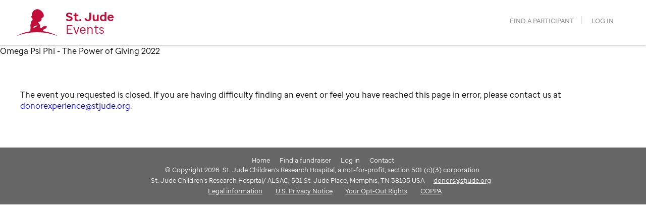

--- FILE ---
content_type: text/html;charset=ISO-8859-1
request_url: https://fundraising.stjude.org/site/TR/TAEvents/Events?px=3317533&pg=personal&fr_id=136357
body_size: 11531
content:
<!DOCTYPE html>
<html>

<head>


<!-- TemplateName=tm_pwu_BaseHref.tpt -->
<!-- Template Macro for Page_Wrapper_User. Render the <base> tag by current URL S8 = current URL -->
<base href="https://fundraising.stjude.org/site/" />

<title>

Omega Psi Phi - The Power of Giving 2022 - Events for St. Jude
</title>
<meta http-equiv="Content-Type" content="text/html; charset=iso-8859-1" />
<meta http-equiv="Content-Script-Type" content="text/javascript" />
<meta name="Keywords" content=" " />
<meta name="Description" content="" />
<meta name="Robots" content="index, follow" />


<!-- TemplateName=Page_Wrapper_Head_Default.tpt -->
<!-- A0-A8 are the same arguments that the page wrapper gets, except A9 which is this template: -->
<!-- A0 = Content, A1 = AppName,	A2 = Security Category ID, A3 = Security Category Abbreviation, A4 = list of pre-loaded images,	A5 = Help Url, A6 = Template Name, A7 = Page Title,	A8 = keyword list -->
<!-- A9 = application-specific head template rendered with the above arguments, A10 = additional stylesheet customized within the application -->
<!-- A11 = JavaScript includes as rendered through Page_Wrapper_JS.tpt, A12 = stylesheet includes as rendered through Page_Wrapper_CSS.tpt -->
<!-- TeamRaiser ID in session data -->


<!-- set affiliate for multiple wrappers -->





<!-- dynamic dependency loading -->
<script type="text/javascript" src="../yui3/yui/yui-min.js"></script><noscript>&nbsp;</noscript>
<script type="text/javascript" src="../js/convio/modules.js?version=2.9.2"></script><noscript>&nbsp;</noscript>
<script type="text/javascript">
	var Y = YUI({base: '../yui3/',
		insertBefore: 'yui_marker_loader_css', // insert all YUI module css before customstyle so it can be overridden
		debug: false, 
		modules: getModules('../', 'convio', true)});
</script><noscript>&nbsp;</noscript>
 


	

	<script type="text/javascript" src="../js/utils.js"></script><noscript>&nbsp;</noscript>

	
	<!-- Following only used in process pages and data form designer pages. -->
	<script type="text/javascript" src="../js/obs_comp_rollup.js"></script><noscript>&nbsp;</noscript>


	

	<link href="../css/themes/default.css" rel="stylesheet" type="text/css" />
	<link href="../css/themes/alphacube.css" rel="stylesheet" type="text/css"/>


<!-- Non-administrative applications -->

	


	<link href="../css/UserGlobalStyle.css" rel="stylesheet" type="text/css" />

	

	
<link href="../css/responsive/ResponsiveBase.css" rel="stylesheet" type="text/css" />


<link href="../css/responsive/TRPageResponsive.css" rel="stylesheet" type="text/css" />



	<link href="../css/FriendraiserUserStyle.css" rel="stylesheet" type="text/css" />


	
	<!--  empty link element as a marker so all YUI dynamically loaded css dependecies will be before custom style css -->
	<link rel="stylesheet" type="text/css" id="yui_marker_loader_css" />
	<link href="../css/CustomStyle.css" rel="stylesheet" type="text/css" />
	<link href="../css/CustomWysiwygStyle.css" rel="stylesheet" type="text/css" />
	<link rel="stylesheet" type="text/css" href="../css/default_print.css" media="print" />
	<link rel="Shortcut Icon" type="image/x-icon" href="../images/stj/stjude_icon.ico" />
	

	
		


	

	<!-- Customer overrides for included css and javascript files -->
	<meta name="CnvHeaderVersion" content="v5.0" />


<script>
	var url = window.location.href;
	if (url.indexOf("Donation2") > -1 && url.indexOf("pw_id=") === -1) {
		console.log("change url");
		var url = url + "&pw_id=4623";
		window.location.href = url;
	}
</script>

<!-- jQuery needs to be before base_scripts_head-->
<script src="https://ajax.googleapis.com/ajax/libs/jquery/1.8.3/jquery.min.js"></script>
<script type="text/javascript">jQuery.noConflict();</script>
<!-- OneTrust Cookies Consent Notice start for stjude.org -->
<script type="text/javascript" src="https://cdn.cookielaw.org/consent/91c17f6b-307b-46d3-9e9f-be52e0a188a5/OtAutoBlock.js" ></script>
<script src="https://cdn.cookielaw.org/scripttemplates/otSDKStub.js" data-document-language="true" type="text/javascript" charset="UTF-8" data-domain-script="91c17f6b-307b-46d3-9e9f-be52e0a188a5"></script>
<script type="text/javascript">
function OptanonWrapper() { }
</script>
<!-- OneTrust Cookies Consent Notice end for stjude.org -->


	
		<!-- id in fr_id x136357x -->
		
	

<!-- set trID xx = independent var x136357x -->

<!-- confirm trID x136357x -->

<!-- This checks the event code and makes sure it matches what we are calling our page builders. If not, it corrects it -->
























    
        
    













<script>
    console.log("TR ID: 136357");
    console.log("Event type classification: TAEvents");
    console.log("Event Type Session Variable: events");
    console.log("Event Name Session Variable: ");
</script>




<script type="text/javascript">
jQuery(document).ready(function() {

// Add body classes

// event page
     /* end event page */

// personal page
    
                jQuery('body').addClass('personal');
     /* end personal page */

// team page
     /* end team page conditional */
});
</script>



<META NAME="ROBOTS" CONTENT="NOINDEX, NOFOLLOW" />


<!-- Basic Page Needs
================================================== -->
<meta name="viewport" content="width=device-width, initial-scale=1, maximum-scale=1">
<meta name="theme-color" content="#931638">
<link rel="icon" sizes="192x192" href="../images/192SJ_child_white.png">



<!-- Facebook Open Graph 
================================================== -->


<meta property="og:title" content="Events for St. Jude" />
<meta property="og:site_name" content="Events for St. Jude" />
<meta property="og:description" content="Events for St. Jude" />
<meta property="og:url" content="https://fundraising.stjude.org/site/TR/TAEvents/Events?px=3317533&amp;pg=personal&amp;fr_id=136357" />
<meta property="og:image" content="http://fundraising.stjude.org/images/events/socialevents.jpg" />




<meta name="twitter:card" content="photo">
<meta name="twitter:site" content="@stjude">
<meta name="twitter:creator" content="">
<meta name="twitter:title" content="Events for St. Jude">
<meta name="twitter:image:src" content="http://fundraising.stjude.org/images/events/socialevents.jpg">
<meta name="twitter:domain" content="events.stjude.org">




<!-- CSS
================================================== -->

<link rel="stylesheet" media="screen" href="../framework/v2/common/css/common.css?1769795327346
" />
<link rel="stylesheet" media="screen" href="../framework/v2/programs/events/css/events.css?1769795327346
" />



<!-- Mobile 
================================================== -->
<link rel="apple-touch-icon-precomposed" href="../images/icons/apple-touch-icon-precomposed.png">
<meta name="apple-mobile-web-app-capable" content="yes">
<meta name="apple-mobile-web-app-status-bar-style" content="black">
<meta name="apple-mobile-web-app-title" content="Events for St. Jude">
<meta name="theme-color" content="#F8E88B">
<link rel="icon" sizes="192x192" href="../images/192SJ_child_black.png">

<!-- Scripts
================================================== -->

<script type="text/javascript" src="../js/alsac/html5shiv.js"></script>
<script type="text/javascript" src="../colorbox/colorbox/jquery.colorbox.js" charset="utf-8"></script>
<script type="text/javascript" src="../js/gdgb/jquery.tooltipster.min.js"></script>
<script type="text/javascript" src="../js/alsac/jqSocialSharer.min.js"></script>
<script type="text/javascript" src="../js/jquery.stellar.min.js"></script>
<script type="text/javascript" src="../js/fy16_shared_js/jquery.pageslide.min.js"></script>
<script type="text/javascript" src="../jquery/plugins/backstretch/jquery.backstretch.min.js"></script>



<script type="text/javascript" src="../app/common/js/plugins/autoformatPhone_v2.js"></script>
<script type="text/javascript" src="../framework/v2/common/js/min/common.js?1769795327346
"></script>






 


</head>
<body












class="mobile"
>
<!-- NEW EVENTS WRAPPER -->
<a style="display: none;" href="#pageContent">Skip to content</a>
<a style="display: none;" href="javascript:void(0)" id="sharetoggle">Share</a>
<div id="pageheader">
      <!-- common header -->

   
      
         
            
               
                  
                     
                        
                           
                              
                                 <div class="pageHeader red" class="cf">
                                    <a href="PageServer?pagename=events_home" class="sjlogo"></a>
                                    <a href="PageServer?pagename=events_home" class="program-name">
                                       <h1><strong>St. Jude</strong><br/>Events</h1>
                                    </a>
                                 </div>
                              
                           
                        
                     
                  
               
            
         
      
   





<a class="menu-toggle "><span></span></a>

<div id="menu" class="">
  <ul class="">
    <!-- <li><a href="#">no heroes reps online to chat right now</a></li>-->
    
      <!-- if english -->

      
      <!-- NON WALK EVENTS/OLD WRAPPER -->

      <!-- <li><a href="PageServer?pagename=events_contactus&fr_id=136357">contact us</a></li> -->
      
      
      
        
            <!-- no event but fr_id - go to local search -->
            <li><a href="TR/events/events?pg=pfind&fr_id=136357">find a participant</a></li>
        
      
      
      
      <li class="login">

          
          <a class="loginBtn mainAppLink" href="UserLogin?fr_id=136357&s_AffiliateSecCatId=2322&NEXTURL=https%3A%2F%2Ffundraising.stjude.org%2Fsite%2FTR%2FTAEvents%2FEvents%3Fpx%3D3317533%26amp%3Bpg%3Dpersonal%26amp%3Bfr_id%3D136357">Log in</a>
          
      

      </li>
    
  </ul>

</div>

<!-- Break name into initials -->
<script>
jQuery(function() {
  var text = '';
  var arr = " ".split(' ');
  for(i=0;i<arr.length;i++) {
    text += arr[i].substr(0,1)
  }
  jQuery('.usericon').prepend(text);
});
</script>
</div>

      <div class="pageContent cf"> 
       



       <!-- content starts here -->






<div class="TitleBar"><a name="mainContent">Omega Psi Phi - The Power of Giving 2022</a></div>
<div class="appArea">



<p><div class="eventnotpublished" style="margin-left: 40px!important;margin-bottom: 40px!important;margin-right: 40px!important;position: inherit;"><br /><br />The event you requested is closed. If you are having difficulty finding an event or feel you have reached this page in error, please contact us at <a href="mailto:donorexperience@stjude.org?subject=event%20on%20fundraising%20site%20is%20closed%20issue">donorexperience@stjude.org</a>.</div></p>

</div>
 <!-- content ends here --> 


      
        <style>
body.personal #content_wrapper {
    position: relative;
}
</style>

<div class="social_share cf">
    <div class="social_share_wrap">
        <p>Share</p>
        <div class="copy_link_success">Link Copied</div>
<!-- Classification is... TAEvents -->

           

<div
  class="janrainSocialPlaceholder"
  data-janrain-url="https://fundraising.stjude.org/site/TR/TAEvents/Events?px=3317533&amp;pg=personal&amp;fr_id=136357"
  data-janrain-title="Share"
  data-janrain-description="Help support the kids of St. Jude"
  data-janrain-image="../../images/events/socialevents.jpg"
  data-janrain-message=""
></div>

<div class="other_share">
  <button
    type="button"
    class="janrainProvider sms iphone"
    onclick="location.href='sms:&amp;body=Help support the kids of St. Jude https%3A%2F%2Ffundraising.stjude.org%2Fsite%2FTR%2FTAEvents%2FEvents%3Fpx%3D3317533%26amp%3Bpg%3Dpersonal%26amp%3Bfr_id%3D136357%26sms_link_share';"
    title="Text Message"
  ></button>
  <button
    type="button"
    class="janrainProvider sms android"
    onclick="location.href='sms:?body=Help support the kids of St. Jude https%3A%2F%2Ffundraising.stjude.org%2Fsite%2FTR%2FTAEvents%2FEvents%3Fpx%3D3317533%26amp%3Bpg%3Dpersonal%26amp%3Bfr_id%3D136357%26sms_link_share';"
    title="Text Message"
  ></button>
  <button class="copy_link" title="Copy Link" onclick="copyFunction()"></button>
  <input type="text" value="https://fundraising.stjude.org/site/TR/TAEvents/Events?px=3317533&amp;pg=personal&amp;fr_id=136357&amp;copy_link_share" id="copy_input" />
</div>



    </div>
</div>


<script src="//cdn-social.janrain.com/social/janrain-social.min.js"></script>
<script type="text/javascript">
// janrain social tool
janrain.settings.social = {
   providers: [
    "native-facebook",
    "native-twitter"
   ]
};
janrain.settings.appUrl = "https://st-jude-fundraising.rpxnow.com";
</script>

      

       </div>  
       

       <div id="footerContainer">
    <div class="footernav">
        <a href="PageServer?pagename=events_home">Home</a>
        
        <a href="TR/events/events?pg=pfind&fr_id=136357">Find a fundraiser</a>
        
        
            <a  href="UserLogin?NEXTURL=https%3A%2F%2Ffundraising.stjude.org%2Fsite%2FTR%2FTAEvents%2FEvents%3Fpx%3D3317533%26amp%3Bpg%3Dpersonal%26amp%3Bfr_id%3D136357">Log in</a>
        
        <a href="PageServer?pagename=events_contactus&fr_id=136357">Contact</a>
        <div class="global_footer">
  <div class="copy">&copy; Copyright 2026. St.&nbsp;Jude Children's Research Hospital, a not-for-profit, section 501 (c)(3) corporation.
  <br />
  St.&nbsp;Jude Children's Research Hospital/ ALSAC, 501 St. Jude Place, Memphis, TN 38105 USA <a href="mailto:donors@stjude.org">donors@stjude.org</a>
  <br />
  <span class="copyLinks">
    <a class="lastlink" href="http://www.stjude.org/legal">Legal information</a>
    <a class="lastlink" href="https://www.stjude.org/legal/u-s-privacy-policy-statement.html" target='_blank' rel='noreferrer'>U.S. Privacy Notice</a>
<a class="lastlink" target='_blank' rel='noreferrer' href='https://www.stjude.org/legal/colorado-privacy-act.html'>Your Opt-Out Rights</a>
    <a class="lastlink" title="COPPA" href="PageServer?pagename=COPPA&amp;NEXTURL=https%3A%2F%2Ffundraising.stjude.org%2Fsite%2FTR%2FTAEvents%2FEvents%3Fpx%3D3317533%26amp%3Bpg%3Dpersonal%26amp%3Bfr_id%3D136357">COPPA</a>
  </span>
  </div>
</div>

    </div>
</div>



<script type="text/javascript">// <![CDATA[
jQuery(document).ready(function() {


jQuery('#dashboard').wrapInner('<div id="dashboard-wrapper"></div>');

// Add body classes

// event page
     /* end event page */

// personal page
    
                jQuery('body').addClass('personal');
     /* end personal page */

// team page
     /* end team page conditional */



/* Make goal amount whole dollar */

    var int = jQuery(".total-goal-value").text();
    if (int.indexOf('.') !== -1) {
      var splitAmount = int.split('.');
      jQuery('.total-goal-value').text(splitAmount[0]);
    }


/* national Team Page and local team page maybe */
 /* end national team page */

 //end local company

        



 /* Trike and Math specific and need to be moved to xx_custom_scripts page for each program respectively */


            /* Math */
            

/* Form - Contact Us
    ----------------------------------------------------------- */

        /* section for adding classes to pages other than contactus to take advantage of changes to forms
    ----------------------------------------------------------- */
        

        

/* General Mobile Input*/
    jQuery("input#USERNAME_1").attr("autocapitalize", "none");
    jQuery("input#USERNAME_1").attr("autocorrect", "off");
    jQuery("input#USERNAME").attr("autocapitalize", "none");
    jQuery("input#USERNAME").attr("autocorrect", "off");
    jQuery("input#cons_user_name").attr("autocapitalize", "none");
    jQuery("input#cons_user_name").attr("autocorrect", "off");
    jQuery("input#fr_screenname").attr("autocorrect", "off");
    jQuery("input#Password").attr("autocapitalize", "none");
    jQuery("input#Password").attr("autocorrect", "off");

 /* end registration conditional */


    /* TeamRaiser Pages
    ----------------------------------------------------------- */

        /* Thermometers */
        jQuery('div.amount-raised-info').appendTo('div.thermometer-image');
        jQuery('div.amount-percentage-info').appendTo('div.thermometer-image');





/* SPANISH
    ----------------------------------------------------------- */
     /* ends Spanish conditional */


});



    



jQuery(window).load(function() {
    jQuery('.personal .tr-image-div img, .team #team_image img, .company #logo_container img').each(function(){
        if (jQuery(this).width()/jQuery(this).height() >= 1) {
            jQuery(this).parent().addClass('landscape');
        } else {
            jQuery(this).parent().addClass('portrait');
        }
    });

    // future gem update?
    // if (jQuery("#dashboardevent").text().length > 0) {
    //     jQuery('<h6>MY EVENT</h6>').prependTo('#dashboardevent');
    //     jQuery('#dashboardevent').show();
    // } 

    // var endDate = jQuery('.gem-event-date-enddate').text();
    // jQuery('.gem-event-date-startdate').append(endDate);


});
// ]]></script>

<style>
    @media only screen and (max-width: 48.75em) {
        .company .company-new #national_company_logo_div #logo_container img, .company .company-new #logo_container img { 
            display: none;
        }

        .company .company-new #national_company_logo_div #logo_container, .company .company-new #local_company_logo_div #company_banner { 
            width: 90%;
            max-width: 350px;
            height: 100px !important;
            border: 0;
            background-size: contain;
            margin-top: 20px;
        }

        .company .company-new .portrait {
          background-size: contain !important; 
          }
    }
</style>


<script>

  jQuery(document).ready(function() {



  
    
  
  
      
        jQuery(".fb-comments-box-alsac").appendTo("div.manageable-editor-window-editor");
        jQuery("div.tr-page-header#personal_page_header h2").addClass("personalpagetitle");
  
          
          
          
          
          
          
            var partName = "Joseph";
            partName = partName.replace(/&amp;/g, '&');
            jQuery('.personalpagetitle').html(partName + "<span> is taking a stand against cancer.</span>");
          
  
          
  
          
  
  
      
  
      
  
      
  
      
      
      
  
  /* Event page putting zip on same line as city state
      ----------------------------------------------------------- */
          
  
          
  
  });
  </script>
  
  
  
  
       <style>
      
  
      
      
  
      
  
      
  
      
  
      
  
  
      
  
  
       </style>
  
  
  
  
  
  
  
  
  
  
  
  
  
  
  
  
  
  
  
  
  
  
  
  



















<!-- id in session (x136357x) -->

<!-- set trID x136357x = independent var x136357x -->

<!-- confirm trID x136357x -->

<!--set login variables-->

  


<script type="text/javascript">
/* init variables with stags that may change with JavaScript and are used in stjude object */
var currEventId = '136357',
currAppId = '26',
loginSubmit = '',
loginSuccess = '';
// append donation form id to current event id on donation forms
if (currAppId === '9') {
  currEventId += '';
}

var pageTitle = 'personal:3317533',

pageType = 'personal',

section = 'event',
subsection = '',
subsubsection = '',

programName = 'taevents',

eventName = 'Omega Psi Phi - The Power of Giving 2022',

userType = 'p2p-participant',

userAgent = 'Mozilla/5.0 (Macintosh; Intel Mac OS X 10_15_7) AppleWebKit/537.36 (KHTML, like Gecko) Chrome/131.0.0.0 Safari/537.36; ClaudeBot/1.0; +claudebot@anthropic.com)',

mobileType = userAgent.indexOf('Mobile') === -1 ? 'non-mobile' : 'mobile';

/* ------------------ pageTitle custom modifiers ------------------- */
// custom event handler: pfind page with search results
if (currAppId === '26' && pageTitle === 'pfind' && (document.getElementsByClassName('participant-find-search-results').length > 0 || document.getElementsByClassName('lc_PaginatorTable').length > 0)) {
  pageTitle = 'pfind';
}
// custom event handler: event search results
if ((currAppId === '19' || currAppId === '23') && pageTitle === 'eventsearch' && document.getElementById('FrEventSearchResults')) {
  pageTitle = 'event-search';
}
// custom event handler: participant search results
if ((currAppId === '19' || currAppId === '23') && pageTitle === 'part_search' && document.getElementById('infoSearchForm') && document.getElementById('resultsTable')) {
  pageTitle = 'participant-search';
}
// custom event handler: first (custom) page of TeamRaiser Registration flow
if (currAppId === '26' && pageTitle === 'informational' && document.getElementById('participantSelect') && document.getElementById('participantSelect').tagName === 'FORM') {
  pageTitle = 'registration type - form';
  section = 'event-registration';
  subsection = 'registration-type'
}
// registration flow
if (currAppId === '27') {
  var registrationStepElem = document.querySelector('.registration-page-container'),
  registrationStep = registrationStepElem.getAttribute('id');
  section = 'event-registration';
  subsection = registrationStep.replace('_', '-').replace('_page', '');
  if (subsection === 'user-type') {
    subsection = 'login'
  }
  if (subsection === 'team-find') {
    var formTeam = document.getElementById('team_find_new');
    subsection = formTeam ? 'form-team' : 'join-team';
  }
  if (subsection === 'registration-options') {
    subsection = 'personal-info'
  }
  if (subsection === 'fr-waiver') {
    subsection = 'term-conditions'
  }
  if (subsection === 'fr-reg_summary') {
    subsection = 'review'
  }
  if (subsection === 'reg-payment') {
    subsection = 'payment-info'
  }
  if (subsection === 'fr-thanks') {
    subsection = 'confirmation'
  }
}

/* ------------------ standard variables ------------------- */
// Set the value to the sub-section. If there isn't a sub-section, use the value of the channel.
// Set the value to the sub-sub-section. If there isn't a sub-sub-section, use the value of the sub-channel.  If there isn't a sub-section, use the value of the channel. 
if (section === 'event mgmt') {
  var nav = (document.getElementById('em_event_center') ? document.getElementById('em_event_center').parentNode.parentNode.getElementsByTagName('a') : []);
  if (nav && nav.length > 0) {
    for (k=0; k<nav.length; k++) {
      if (nav[k].className && nav[k].className.indexOf('TertiaryNavLinkSelected') >= 0) {
        subsection = ((nav[k].innerHTML.indexOf('+') >= 0) ? 'manage another event' : (nav[k].innerHTML)).toLowerCase();
        break;
      }
    }
    if (!subsection) {
      subsection = '';
    }
  } else {
    subsection = '';
  }
  subsubsection = pageTitle;
} else if (section === 'fundraising-center') {
  // This will only track on page load, need to update pc repo code to track new views since SPA
  var route = window.location.hash.split('#')[1];
  subsection = route && route.split('/')[1] ? route.split('/')[1] : '';
  subsubsection = route && route.split('/')[2] ? route.split('/')[2] : '';
} 

if (pageTitle === 'home') {
  section = 'home';
}

if (pageTitle === 'form1') {
  subsection = 'gift-info'
}

if (pageTitle === 'participant-search' || pageTitle === 'pfind') {
  section = 'participant-search';
}

if (pageTitle === 'eventsearch') {
  section = 'event-search'
}

// pageName - p2p:<program name>[:<event name>-<event id>]:<section>[:<subsection>]:<pageTitle>
pageName = 'p2p' + ':' + programName + (eventName ? ':' + (eventName).substring(0,15) + '-' + currEventId : '') + ':' + section + (subsection ? ':' + subsection : '') + ':' + pageTitle;

// method to push event to datalayer
var setEvent = function(eventName, eventAction, type) {
  var pushEvent = {
    category: {},
    eventInfo: {
      eventName: eventName,
      eventAction: eventAction,
      type: type ? type : null,
      timeStamp: new Date()
    }
  }
  stjude.digitalData.event.push(pushEvent)

}

// method to set search object
var setSearch = function(results, pagination, refinements, clickData) {
  pagination = typeof pagination !== 'undefined' ? pagination : 1;
  refinements = typeof refinements !== 'undefined' ? refinements : [];
  stjude.digitalData.search = {
    searchTerm: '',
    resultsReturned: results, 
    currentPaging: pagination,
    refinements: refinements
  }
  if (clickData) {
    stjude.digitalData.search.resultClickedRank = clickData[0]
    stjude.digitalData.search.resultClickedCol = clickData[1]
    stjude.digitalData.search.resultClickedText = clickData[2]
  }
}

//function to use in custom participant searches located in PageBuilder pages _part_search
var participantSearchTracking = function(form) {
  var searchResults = jQuery('.yui-dt-data'),
  currentPage = jQuery('.yui-pg-current-page'),
  searchTerms = [
    { name: 'first_name', value: form.first_name.value ? form.first_name.value : null },
    { name: 'last_name', value: form.last_name.value ? form.last_name.value : null },
    { name: 'team_name', value: form.team_name.value ? form.team_name.value : null },
    { name: 'screenname', value: form.screenname.value ? form.screenname.value : null },
    { name: 'event', value: form.event_type.value ? form.event_type.value : null }
  ];
  setEvent('participant-search', 'display-results');
  if (!currentPage || currentPage.length === 0) {
    setSearch(0, 0, searchTerms)
  } else {
    setSearch(searchResults[0].childNodes.length, currentPage[0].textContent, searchTerms)
  }

  jQuery('.yui-dt-data a').click(function(e){
    e.preventDefault();
    var rank = Number(e.target.parentNode.parentNode.parentNode.id.split('yui-rec')[1]) + 1,
    column = e.target.parentNode.parentNode.classList[1].split('yui-dt-col-')[1],
    text = e.target.text,
    clickData = [rank, column, text];
    stjude.setEvent('participant-search', 'result-click');
    stjude.setSearch(searchResults[0].childNodes.length, currentPage[0].textContent, searchTerms, clickData);
    window.location.href = e.target.href
  });

  jQuery('.yui-pg-first, .yui-pg-last, .yui-pg-previous, .yui-pg-next').click(function(e){
    var updatedResults = jQuery('.yui-dt-data'),
    updatedPage = jQuery('.yui-pg-current-page');
    stjude.setEvent('participant-search', 'paginate');
    stjude.setSearch(updatedResults[0].childNodes.length, updatedPage[0].textContent, searchTerms)
  });

  jQuery('.yui-dt-paginator .yui-pg-page').click(function(e){
    var updatedResults = jQuery('.yui-dt-data'),
    updatedPage = e.target.textContent;
    stjude.setEvent('participant-search', 'paginate');
    stjude.setSearch(updatedResults[0].childNodes.length, updatedPage, searchTerms)
  });
}

stjude = {
  digitalData: {
    sysEnv: { 
      siteCode: 'p2p',
      environment: 'prod',
      mobileType: mobileType,
      userAgent: userAgent
    },
    page: { 
      pageName: pageName,
      pageType: pageType,
      section: section, 
      subsection: subsection, 
      subsubsection: subsubsection,
      title: pageTitle, 
      language: 'english',
      eventID: currEventId ? currEventId : '', 
      eventName: eventName ? eventName : '',
      teamID: '',
      teamName: '', 
      programName: programName ? programName : '', 
      messages: [] 
    },
    user: { 
      userName: 'anonymous',
      userId: 'anonymous', 
      userType: 'p2p-participant'
    },
    event: []
  },
  setEvent: setEvent,
  setSearch: setSearch,
  participantSearchTracking: participantSearchTracking
}

//login events
if(loginSuccess && loginSuccess != '') {
  var isLoggedIn = loginSuccess === 'true' ? 'success' : 'failure';
  setEvent('login', isLoggedIn)
}

// events for contact us page
if (pageTitle.indexOf('contactus') !== -1) {
  var contactSuccess = pageTitle.indexOf('thankyou')
  var contactError = document.querySelector('.ErrorMessage');
  stjude.digitalData.page.section = 'contact-us';
  stjude.digitalData.page.subsection = contactError ? 'error' : (contactSuccess ? 'thank-you' : '');
  var contactAction = contactError ? 'error' : (contactSuccess ? 'success' : '')
  setEvent('contact-us', contactAction)
}

// events for donation forms
if (pageTitle === 'form1' && section === 'donation') {
  setEvent('donation', 'gift-info', 'checkout')
  stjude.digitalData.cart = {
    item: [{
      attributes: { 
        productInfo: {
          formId: '',
          productID: 'dc:teamRaiserId', //event id
          productType: section,
          sourceCode: '',
        }
      }
    }]
  }

  jQuery('#ProcessForm').submit(function(e) {
    e.preventDefault()
    setEvent('donation', 'submit')

    //have to wait for validator to finish, do not have access to https://fundraising.qa.stjude.org/framework/v2/donateform/donateform.js where validation occurs, would be best to add push to error event there wg 7.8.19
    setTimeout(function(){ 
      var errors = _validator.errorList
      if (errors.length > 0) {
        setEvent('donation', 'form-error')
        for (var i = 0; i < errors.length; i++) {
          stjude.digitalData.page.messages.push(errors[i].message)
        }
        //errors.forEach((error) => stjude.digitalData.page.messages.push(error.message))
      } else {
        jQuery(this).unbind('submit').submit();
      }
    }, 1000);
    
  });
}

if (section === 'event-registration' && subsection === 'payment-info') {
  stjude.digitalData.cart = {
    item: [{
      attributes: { 
        productInfo: {
          formId: '5084',
          productID: '136357', //event id
          productType: section,
          sourceCode: '',
        }
      }
    }]
  }
}

//Donation and Registration confirmation
if ((pageTitle === 'completed' && section === 'donation') || (section === 'event-registration' && subsection === 'confirmation')) {
  if (section === 'donation') {
    var totalDonation = 'dc:paymentAmount'.split('$')[1];
    setEvent(section, 'confirmation')
    stjude.digitalData.transaction = {
      transactionID: 'dc:transactionID',
      paymentType: 'paypal',
      profile: {
        address: {
          state: 'dc:donorState', 
          zip: 'dc:donorZip'
        } 
      },
      item: [{
        attributes: { 
          frequencyType: 'one time',
          quantity: 1, 
          price: parseInt(totalDonation)
        }
      }]
    }
    stjude.digitalData.cart = {
      item: [{
        attributes: { 
          productInfo: {
            formId: '',
            productID: 'dc:teamRaiserId', //event id
            productType: section,
            sourceCode: '',
          }
        }
      }]
    }
  }

  if (section === 'event-registration') {
    var transactionIDElem = document.getElementById('tracking_code_value'),
    transactionID = transactionIDElem.textContent,
    regFee = document.getElementById('rthanks_regfee'),
    addlGift = document.getElementById('rthanks_addlgift')
    totalGift = 0;
    if (regFee && addlGift) {
      var digitRegex = new RegExp(/\d+(\.\d+)?/),
      regFeeVal = (regFee.innerHTML && regFee.innerHTML.length > 0 && regFee.innerHTML.match(digitRegex)) ? digitRegex.exec(regFee.innerHTML)[0] : 0,
      addlGiftVal = (addlGift.innerHTML && addlGift.innerHTML.length > 0 && addlGift.innerHTML.match(digitRegex)) ? digitRegex.exec(addlGift.innerHTML)[0] : 0,
      totalGift = Number(regFeeVal) + Number(addlGiftVal);
    }

    stjude.digitalData.transaction = {
      transactionID: transactionID,
      profile: {
        address: {
          state: '', 
          zip: ''
        } 
      },
      item: [{
        attributes: {
          frequencyType: 'registration',
          quantity: 1, 
          price: totalGift
        }
      }]
    }
    stjude.digitalData.cart = {
      item: [{
        attributes: { 
          productInfo: {
            formId: '5084',
            productID: '136357', //event id
            productType: section,
            sourceCode: '',
          }
        }
      }]
    }
  }
}

//Registration events
if (section === 'event-registration') {
  setEvent(section, subsection);
  var hasError = document.querySelector('.ErrorMessage');
  if (hasError) {
    setEvent(section, 'error', subsection)
  }
}


//Pfind participant and Event search
var $participantSearch = jQuery('#find_participant'),
$searchResults = jQuery('.participant-find-search-results'),
$eventSearch = jQuery('#TrEventSearchForm'),
$eventResults = jQuery('#FrEventSearchResults'),
isPaginated = false;

if($eventSearch.length > 0) {
  if (isPaginated) {
    setEvent('event-search', 'paginate')
  }
  if ($eventResults.length > 0) {
    setEvent('event-search', 'display-results');
    var eventResults = jQuery('.lc_Table tr td:first-child()'),
    $paginator = jQuery('.lc_PaginatorTable');
    var eventTerms = [
      { name: 'fr_event_name', value: jQuery('#fr_event_name').val() },
      { name: 'fr_event_city', value: jQuery('#fr_event_city').val() },
      { name: 'fr_event_state', value: jQuery('#fr_event_state').val() },
      { name: 'fr_event_postal', value: jQuery('#fr_event_postal').val() },
      { name: 'fr_event_radius', value: jQuery('#fr_event_radius').val() }
    ];
    if ($paginator.length === 0) {
      setSearch(0, 0, eventTerms)
    } else {
      var $paginateTextElem = jQuery('#lc_pageCount'),
      paginationText = jQuery($paginateTextElem[0]).text().trim().split('of '),
      totalResults = paginationText[1].indexOf('+') === -1 ? Number(paginationText[1]) : ''
      pageNumberText = paginationText[0].replace('Records', '').split(' -')[0].trim(),
      currentPage = Number(pageNumberText);
      setSearch(totalResults, currentPage, eventTerms)
    }
  }
}

if ($participantSearch.length > 0) {
  if (isPaginated) {
    setEvent('participant-search', 'paginate')
  }
  if ($searchResults.length > 0) {
    setEvent('participant-search', 'display-results');
    var $searchResultItems = jQuery('.list-component-row');
    var searchTerms = [
      { name: 'first_name', value: jQuery('#searchFirstName').val() },
      { name: 'last_name', value: jQuery('#searchLastName').val() },
      { name: 'team_name', value: jQuery('#teamSearchTeam').val() },
      { name: 'screenname', value: jQuery('#searchScreenname').val() },
      { name: 'event', value: jQuery('#teamSearchTeam').val() ===  '' ? 'participant' : 'team' }
    ];
    if (!$searchResultItems || $searchResultItems.length === 0) {
      setSearch(0, 0, searchTerms)
    } else {
      //not able to always grab pagination or number of results info from DOM, so setting to '' when not avaliable
      var $paginateTextElem = jQuery('.list-component-paginator-records-text'),
      paginationText = jQuery($paginateTextElem[0]).text().trim().split('of '),
      totalResults = paginationText[1].indexOf('+') === -1 ? Number(paginationText[1]) : ''
      $pageNumberElem = jQuery('.list-component-paginator-records-text strong'),
      pageNumberText = jQuery($pageNumberElem[0]).text().trim().split('-')[0],
      currentPage = pageNumberText.length > 1 ? Number(pageNumberText.charAt(0)) + 1 : 1;
      setSearch(totalResults, currentPage, searchTerms)
    }
  }
}

console.log(stjude)
</script>


<script type="text/javascript" src="//assets.adobedtm.com/launch-EN43aa8b3deeab469f9e9db0021d20ae97.min.js" async></script>


<script>
  (function() {
    // Boomerang Loader Snippet version 10
    if (
      window.BOOMR &&
      (window.BOOMR.version || window.BOOMR.snippetExecuted)
    ) {
      return;
    }

    window.BOOMR = window.BOOMR || {};
    window.BOOMR.snippetExecuted = true;

    window.BOOMR_config = window.BOOMR_config || {};
    BOOMR_config.Errors = {
        monitorGlobal: false,  // onerror
        monitorNetwork: false, // XHRs
        monitorConsole: false, // window.console.error
        monitorEvents: false,  // addEventListener
        monitorTimeout: false, // setTimeout, setInterval
    };

    var dom,
      doc,
      where,
      iframe = document.createElement("iframe"),
      win = window;

    function boomerangSaveLoadTime(e) {
      win.BOOMR_onload = (e && e.timeStamp) || new Date().getTime();
    }

    function addVars() {
      BOOMR.addVar({
        UserId: parseInt("") || 0
      });
    }

    if (document.addEventListener) {
      document.addEventListener("onBoomerangLoaded", addVars);
    } else if (document.attachEvent) {
      document.attachEvent("onpropertychange", function(e) {
        if (!e) e = window.event;
        if (e && e.propertyName === "onBoomerangLoaded") {
          addVars();
        }
      });
    }

    if (win.addEventListener) {
      win.addEventListener("load", boomerangSaveLoadTime, false);
    } else if (win.attachEvent) {
      win.attachEvent("onload", boomerangSaveLoadTime);
    }

    iframe.src = "javascript:void(0)";
    iframe.title = "";
    iframe.role = "presentation";
    (iframe.frameElement || iframe).style.cssText =
      "width:0;height:0;border:0;display:none;";
    where = document.getElementsByTagName("script")[0];
    where.parentNode.insertBefore(iframe, where);

    try {
      doc = iframe.contentWindow.document;
    } catch (e) {
      dom = document.domain;
      iframe.src =
        "javascript:var d=document.open();d.domain='" + dom + "';void(0);";
      doc = iframe.contentWindow.document;
    }

    doc.open()._l = function() {
      var js = this.createElement("script");
      if (dom) {
        this.domain = dom;
      }
      js.id = "boomr-if-as";
      js.src =
        "https://s.go-mpulse.net/boomerang/" + "LX5CE-3LXTT-SNFYK-5BRMY-2HQSQ";
      BOOMR_lstart = new Date().getTime();
      this.body.appendChild(js);
    };
    doc.write("<bo" + 'dy onload="document._l();">');
    doc.close();
  })();
</script>



</body>

</html>


--- FILE ---
content_type: text/css
request_url: https://fundraising.stjude.org/framework/v2/common/css/common.css?1769795327346
body_size: 68370
content:
/*! normalize.css v3.0.2 | MIT License | git.io/normalize */
/**
 * 1. Set default font family to sans-serif.
 * 2. Prevent iOS text size adjust after orientation change, without disabling
 *    user zoom.
 */
html {
  font-family: sans-serif;
  /* 1 */
  -ms-text-size-adjust: 100%;
  /* 2 */
  -webkit-text-size-adjust: 100%;
  /* 2 */ }

/**
 * Remove default margin.
 */
body {
  margin: 0; }

/* HTML5 display definitions
   ========================================================================== */
/**
 * Correct `block` display not defined for any HTML5 element in IE 8/9.
 * Correct `block` display not defined for `details` or `summary` in IE 10/11
 * and Firefox.
 * Correct `block` display not defined for `main` in IE 11.
 */
article,
aside,
details,
figcaption,
figure,
footer,
header,
hgroup,
main,
menu,
nav,
section,
summary {
  display: block; }

/**
 * 1. Correct `inline-block` display not defined in IE 8/9.
 * 2. Normalize vertical alignment of `progress` in Chrome, Firefox, and Opera.
 */
audio,
canvas,
progress,
video {
  display: inline-block;
  /* 1 */
  vertical-align: baseline;
  /* 2 */ }

/**
 * Prevent modern browsers from displaying `audio` without controls.
 * Remove excess height in iOS 5 devices.
 */
audio:not([controls]) {
  display: none;
  height: 0; }

/**
 * Address `[hidden]` styling not present in IE 8/9/10.
 * Hide the `template` element in IE 8/9/11, Safari, and Firefox < 22.
 */
[hidden],
template {
  display: none; }

/* Links
   ========================================================================== */
/**
 * Remove the gray background color from active links in IE 10.
 */
a {
  background-color: transparent; }

/**
 * Improve readability when focused and also mouse hovered in all browsers.
 */
a:active,
a:hover {
  outline: 0; }

/* Text-level semantics
   ========================================================================== */
/**
 * Address styling not present in IE 8/9/10/11, Safari, and Chrome.
 */
abbr[title] {
  border-bottom: 1px dotted; }

/**
 * Address style set to `bolder` in Firefox 4+, Safari, and Chrome.
 */
b,
strong {
  font-weight: bold; }

/**
 * Address styling not present in Safari and Chrome.
 */
dfn {
  font-style: italic; }

/**
 * Address variable `h1` font-size and margin within `section` and `article`
 * contexts in Firefox 4+, Safari, and Chrome.
 */
h1 {
  font-size: 2em;
  margin: 0.67em 0; }

/**
 * Address styling not present in IE 8/9.
 */
mark {
  background: #ff0;
  color: #000; }

/**
 * Address inconsistent and variable font size in all browsers.
 */
small {
  font-size: 80%; }

/**
 * Prevent `sub` and `sup` affecting `line-height` in all browsers.
 */
sub,
sup {
  font-size: 75%;
  line-height: 0;
  position: relative;
  vertical-align: baseline; }

sup {
  top: -0.5em; }

sub {
  bottom: -0.25em; }

/* Embedded content
   ========================================================================== */
/**
 * Remove border when inside `a` element in IE 8/9/10.
 */
img {
  border: 0; }

/**
 * Correct overflow not hidden in IE 9/10/11.
 */
svg:not(:root) {
  overflow: hidden; }

/* Grouping content
   ========================================================================== */
/**
 * Address margin not present in IE 8/9 and Safari.
 */
figure {
  margin: 1em 40px; }

/**
 * Address differences between Firefox and other browsers.
 */
hr {
  -moz-box-sizing: content-box;
  box-sizing: content-box;
  height: 0; }

/**
 * Contain overflow in all browsers.
 */
pre {
  overflow: auto; }

/**
 * Address odd `em`-unit font size rendering in all browsers.
 */
code,
kbd,
pre,
samp {
  font-family: monospace, monospace;
  font-size: 1em; }

/* Forms
   ========================================================================== */
/**
 * Known limitation: by default, Chrome and Safari on OS X allow very limited
 * styling of `select`, unless a `border` property is set.
 */
/**
 * 1. Correct color not being inherited.
 *    Known issue: affects color of disabled elements.
 * 2. Correct font properties not being inherited.
 * 3. Address margins set differently in Firefox 4+, Safari, and Chrome.
 */
button,
input,
optgroup,
select,
textarea {
  color: inherit;
  /* 1 */
  font: inherit;
  /* 2 */
  margin: 0;
  /* 3 */ }

/**
 * Address `overflow` set to `hidden` in IE 8/9/10/11.
 */
button {
  overflow: visible; }

/**
 * Address inconsistent `text-transform` inheritance for `button` and `select`.
 * All other form control elements do not inherit `text-transform` values.
 * Correct `button` style inheritance in Firefox, IE 8/9/10/11, and Opera.
 * Correct `select` style inheritance in Firefox.
 */
button,
select {
  text-transform: none; }

/**
 * 1. Avoid the WebKit bug in Android 4.0.* where (2) destroys native `audio`
 *    and `video` controls.
 * 2. Correct inability to style clickable `input` types in iOS.
 * 3. Improve usability and consistency of cursor style between image-type
 *    `input` and others.
 */
button,
html input[type="button"],
input[type="reset"],
input[type="submit"] {
  -webkit-appearance: button;
  /* 2 */
  cursor: pointer;
  /* 3 */ }

/**
 * Re-set default cursor for disabled elements.
 */
button[disabled],
html input[disabled] {
  cursor: default; }

/**
 * Remove inner padding and border in Firefox 4+.
 */
button::-moz-focus-inner,
input::-moz-focus-inner {
  border: 0;
  padding: 0; }

/**
 * Address Firefox 4+ setting `line-height` on `input` using `!important` in
 * the UA stylesheet.
 */
input {
  line-height: normal; }

/**
 * It's recommended that you don't attempt to style these elements.
 * Firefox's implementation doesn't respect box-sizing, padding, or width.
 *
 * 1. Address box sizing set to `content-box` in IE 8/9/10.
 * 2. Remove excess padding in IE 8/9/10.
 */
input[type="checkbox"],
input[type="radio"] {
  box-sizing: border-box;
  /* 1 */
  padding: 0;
  /* 2 */ }

/**
 * Fix the cursor style for Chrome's increment/decrement buttons. For certain
 * `font-size` values of the `input`, it causes the cursor style of the
 * decrement button to change from `default` to `text`.
 */
input[type="number"]::-webkit-inner-spin-button,
input[type="number"]::-webkit-outer-spin-button {
  height: auto; }

/**
 * 1. Address `appearance` set to `searchfield` in Safari and Chrome.
 * 2. Address `box-sizing` set to `border-box` in Safari and Chrome
 *    (include `-moz` to future-proof).
 */
input[type="search"] {
  -webkit-appearance: textfield;
  /* 1 */
  -moz-box-sizing: content-box;
  -webkit-box-sizing: content-box;
  /* 2 */
  box-sizing: content-box; }

/**
 * Remove inner padding and search cancel button in Safari and Chrome on OS X.
 * Safari (but not Chrome) clips the cancel button when the search input has
 * padding (and `textfield` appearance).
 */
input[type="search"]::-webkit-search-cancel-button,
input[type="search"]::-webkit-search-decoration {
  -webkit-appearance: none; }

legend {
  border: 0;
  /* 1 */
  padding: 0;
  /* 2 */ }

/**
 * Remove default vertical scrollbar in IE 8/9/10/11.
 */
textarea {
  overflow: auto; }

/**
 * Don't inherit the `font-weight` (applied by a rule above).
 * NOTE: the default cannot safely be changed in Chrome and Safari on OS X.
 */
optgroup {
  font-weight: bold; }

/* Tables
   ========================================================================== */
/**
 * Remove most spacing between table cells.
 */
table {
  border-collapse: collapse;
  border-spacing: 0; }

td,
th {
  padding: 0; }

/* Frames
   ========================================================================== */
/**
 * Remove iframe border
 */
iframe {
  border: 0; }

*,
*:before,
*:after {
  box-sizing: inherit;
  text-rendering: optimizeLegibility; }

html {
  box-sizing: border-box; }

body {
  -webkit-transition: ease-in-out 0.22s;
  -moz-transition: ease-in-out 0.22s;
  -ms-transition: ease-in-out 0.22s;
  transition: ease-in-out 0.22s;
  opacity: 0;
  visibility: hidden;
  font-family: "SJ Sans", arial, "helvetica", sans-serif;
  font-size: 16px;
  padding: 0;
  margin: 0;
  background: white;
  width: 100%; }
  body.inview {
    opacity: 1;
    visibility: visible;
    overflow: auto; }
  body.menuToggle {
    overflow: hidden;
    position: fixed; }

P, LI, OL, UL, TABLE, TR, TH, TD, .Explicit {
  font-size: 1em;
  font-family: "SJ Sans", arial, "helvetica", sans-serif; }

.ObjTitle, .banner-header strong {
  font-family: 'Open Sans', Helvetica, serif;
  font-size: 31.5px;
  font-weight: 100;
  margin: 0em 0em .5em;
  padding: 0em; }

.pageContent {
  margin-top: 0px; }

a {
  -webkit-transition: ease-in-out 0.22s;
  -moz-transition: ease-in-out 0.22s;
  -ms-transition: ease-in-out 0.22s;
  transition: ease-in-out 0.22s;
  text-decoration: none;
  cursor: pointer; }
  a:hover {
    text-decoration: none; }

ol,
ul {
  list-style-type: disc;
  line-height: 1.25em;
  padding: 0;
  padding-left: 2em;
  margin: 0 0 .6em 2em; }
  ol li,
  ul li {
    line-height: 1;
    margin-bottom: .6em; }
  ol ul,
  ol ol,
  ul ul,
  ul ol {
    margin-bottom: 0; }

img {
  max-width: 100%; }

blockquote {
  font-family: Georgia, Times, "Times New Roman", serif;
  font-style: italic;
  font-weight: 300;
  line-height: 1.5em;
  padding: 0;
  margin: 2em auto;
  max-width: 900px;
  border-top: solid 1px #4d4d4d;
  border-bottom: solid 1px #4d4d4d;
  quotes: "\201C" "\201D" "\2018" "\2019"; }
  blockquote:before, blockquote:after {
    display: block;
    position: relative;
    left: 45%;
    font-size: 2em;
    text-align: center;
    width: 5%;
    background: white; }
  blockquote:before {
    content: open-quote;
    top: -5px; }
  blockquote:after {
    content: close-quote;
    top: 25px;
    padding-right: 3px; }
  blockquote p {
    font-family: Georgia, Times, "Times New Roman", serif; }
  blockquote ul,
  blockquote ol {
    font-family: Georgia, Times, "Times New Roman", serif; }
  blockquote .author {
    font-family: Georgia, Times, "Times New Roman", serif;
    font-size: 0.88125em; }

strong {
  font-weight: bold; }

em {
  font-style: italic; }

cite {
  font-style: normal; }

small {
  font-size: .8em; }

hr {
  margin: 1em 0;
  border: 0;
  height: 1px;
  width: 100%;
  background: #cccccc; }

.cf {
  *zoom: 1; }
  .cf:before, .cf:after {
    content: " ";
    display: table; }
  .cf:after {
    clear: both; }

.clear {
  clear: both; }

div.tr-page-container {
  font-family: "SJ Sans", arial, "helvetica", sans-serif;
  width: 100%;
  position: relative; }

.wrapper {
  position: relative; }
  .wrapper.full-width {
    margin: 0; }
  .wrapper .wrapper-img {
    position: absolute;
    top: 0;
    left: 0;
    width: 100%;
    height: 100%;
    z-index: 0;
    background-size: cover;
    background-position: 50% 0; }
    .wrapper .wrapper-img .img-overlay {
      padding: 0;
      height: 100%;
      width: 100%; }

/* Buttons
------------------------------------------------------------------------- */
/* @end Buttons */
/* --- Mobile Trigger --- */
.mobTrig {
  display: none; }

/* @end miniBar */
/* Email preferences pages
------------------------------------------------------------------------- */
body.EmailOpt div.appArea form table.FormBox {
  border: none !important;
  font-size: inherit;
  background-color: transparent; }

body.ConsInterestsUser.prefs table.tree-view th.TableHeadings {
  background-color: #f5f5f5; }

body.ConsInterestsUser.prefs table.tree-view .ListItem0 {
  background-color: #f9f9f9; }

body.ConsInterestsUser.prefs table.tree-view .ListItem1 {
  background-color: #ffffff; }

body.ConsInterestsUser.prefs select#preferred_email_format {
  padding: 0.1em;
  margin-top: 0; }

/* St Jude - New Register / Login
------------------------------------------------------------------------- */
div#login-div-content {
  margin: 3em 0; }

body.UserLogin div#formbox div.header-block {
  margin: 2em 0 1em; }

div#user_type_new_participant_registration_container {
  float: left;
  width: 40%;
  margin-top: 15px;
  padding: 0;
  border-right: 1px solid #ccc; }

div#user_type_new_participant_registration_container #next_step {
  float: none;
  margin-left: 0px; }

div#user_type_login_container {
  float: right;
  margin: 0 0 1em;
  background-color: transparent;
  border: none;
  padding: 10px; }

div#user_type_oauth_login_container {
  width: 236px;
  float: left;
  margin: 1em 0;
  padding: 0; }

span#fr_responsive_social_login_container {
  margin-bottom: 0.5em; }

div#user_type_login_container,
div#user_type_new_participant_registration_container {
  width: 46%; }

div#user_type_login_container input {
  display: block;
  max-width: inherit; }

body.UserLogin a.forgot {
  float: right;
  z-index: 1; }

body.UserLogin span.Explicit {
  margin-left: 0.5em; }

body.UserLogin a.loginHref {
  padding-bottom: 0.5em;
  display: inline-block; }

body.UserLogin div#formbox div#login-div-content span a {
  display: block;
  margin: 0.5em 0 2em;
  padding: 0.5em 0; }

#login-div-content #rememberMe {
  margin-left: 0px;
  text-align: left;
  font-size: 100%;
  vertical-align: top; }

#login-div-content div.actionBar {
  display: block;
  float: left;
  width: 100%;
  margin-bottom: 1em; }

/* @end New Register / Login */
/* St Jude - Event Center
------------------------------------------------------------------------- */
body.home.events.center tr.lc_Row0,
body.home.events.center tr.lc_Row1 {
  background-color: #ffffff;
  border-top: 0px solid #cccccc; }

body.home.events.center table.lc_Table {
  width: 100%;
  border: none;
  border-collapse: collapse; }

body.home.events.center table.lc_Table a {
  font-size: 1.2em;
  padding: 1em 0; }

body.home.events.center td.lc_Cell {
  border: none; }

/* St Jude - Participant Search
------------------------------------------------------------------------- */
body.peopleSeach {
  display: none;
  font: inherit !important; }

div#find_participant_header_container {
  background: none; }

div#find_participant_header_container h2#find_hdr_title_container {
  font-size: 24.5px;
  font-weight: 100;
  margin: 10px 0;
  font-family: inherit;
  font-weight: 100;
  line-height: 20px;
  color: inherit;
  text-rendering: optimizelegibility; }

div#formbox article#part_search_main h2 {
  margin-top: 0.5em;
  margin-bottom: 0.5em; }

div#formbox div.tr-page-container div.section-sub-header {
  display: none; }

div#formbox div.search-content {
  padding: 0; }

div#formbox div#find_participant div.participant-find-search-container {
  width: inherit; }

div#first_name_search_field,
div#last_name_search_field,
div#screen_name_search_field {
  display: inline-block;
  float: left; }

form#findFriendForm,
form#teamFindFriendForm {
  position: relative;
  padding-bottom: 30px; }

div#find_participant button.search-button {
  background: url(../../../images/friendraiser/icon_search_button.png) no-repeat top left;
  width: 37px;
  height: 31px;
  border: none;
  position: absolute;
  bottom: 0;
  left: 0; }

body.peopleSeach table {
  width: 100%; }

body.peopleSeach .yui-pg-container {
  padding: 0.5em 0; }

body.peopleSeach .yui-dt-liner {
  padding: 1em 0.5em;
  text-align: left; }

body.part.search .yui-skin-sam .yui-navset .yui-content,
body.part.search .yui-skin-sam .yui-navset .yui-navset-top .yui-content {
  border: 0px;
  padding: 0; }

/* Loading Please Wait modal */
body.part.search label.formLabels {
  margin-top: 1em; }

/* @end Search */
/* Donor List Search
------------------------------------------------------------------------- */
body.TeamRaiserUser div.ProcessAppArea {
  margin: 2em 0; }

body.TeamRaiserUser td.lc_FilterCell div {
  margin-right: 1em; }

body.TeamRaiserUser td.lc_FilterCell label span {
  display: block !important;
  margin-top: 0.5em; }

body.TeamRaiserUser td.lc_FilterCell label[for="filter_text"] span {
  margin-top: 1.6em; }

body.TeamRaiserUser table.lc_Table {
  margin-top: 1em; }

body.TeamRaiserUser .lc_PaginatorRow {
  width: 100%;
  display: block;
  margin-top: 0.5em; }

/* St Jude - Registration
------------------------------------------------------------------------- */
#team_find_registration_type_container {
  margin: 0; }

/* Team or Indiviual Buttons  */
a#new_team_container,
a#individual_container,
a#existing_team_container {
  font-size: 1.4em; }

/* @end Registration */
/* St Jude - Contact Us
------------------------------------------------------------------------- */
div#formbox div.contact-wrapper h3 {
  font-size: 31.5px;
  margin-top: 0.5em;
  margin-bottom: 0.5em; }

/* @end Contact Us */
/*---- page container ----*/
div.tr-page-container {
  color: inherit;
  -moz-border-radius: inherit;
  -webkit-border-radius: inherit;
  border-radius: inherit;
  border: 0px solid #fff; }

div.tr-page-main-content {
  margin: 1em 0em;
  width: inherit;
  overflow: hidden; }

/*---- captions ----*/
div.caption,
span.caption {
  color: #666;
  font-size: 0.8em;
  margin: 0 0 0.5em;
  padding: 0.5em 0; }

/* -------------------------------------------------------------------- *\
-- Responsive
\* -------------------------------------------------------------------- */
/* From Bootstrap 2.3.2 - GetBootstrap.com */
/* Large desktop */
/* Portrait tablet to landscape and desktop */
@media (min-width: 768px) and (max-width: 991px) {
  /* PageWrapper
			------------------------------------------------------------------------- */
  div.innerWrapper {
    width: inherit;
    padding: 0; }
  div.wrapper {
    width: inherit; }
  .mobile div.responsive {
    width: inherit; }
  /* Forms
			------------------------------------------------------------------------- */
  /* Left Right Boxes - May use for Specific program style sheet instead */
  div#personal_info_section_one,
  div#personal_info_section_two,
  div#contact_info_section_one,
  div#contact_info_section_two,
  div#registration_options_page div#user_name_pword_container,
  div#registration_options_page div#privacy_opts_container {
    width: 47%;
    float: left;
    padding: 0.5em;
    margin-bottom: 1em; }
  div#personal_info_section_two,
  div#contact_info_section_two,
  div#privacy_opts_container {
    margin-left: 0.5em; }
  div#cons_info_component_container div#personal_info_section_two,
  div#cons_info_component_container div#contact_info_section_two {
    margin-left: 0.5em; }
  /* New Register / Login Form */
  .mobile div#user_type_login_container {
    float: right;
    width: 50%;
    margin-left: 0px;
    margin-right: 0px;
    margin-bottom: 15px;
    background-color: #f7f7f7;
    border-style: solid;
    border-width: 0px;
    border-left-color: transparent;
    border-right-color: transparent;
    border-top-color: transparent;
    border-bottom-color: transparent;
    padding: 0px; }
  .mobile #fr_returning_user_container {
    margin-bottom: 1em;
    padding: 1em 0em 0em 1em; }
  .mobile
div#user_type_new_participant_registration_container
div#user_type_login_login_container,
  .mobile div#user_type_login_container div#user_type_login_login_container,
  .mobile
div#user_type_login_container
div#user_type_email_login_info_link_container,
  .mobile div#user_type_login_container div#user_type_login_email_container {
    padding: 0em 1em 1em 1em;
    margin-top: 0; }
  /* Registration - Summary Page */
  .mobile div.reg-summary-thanks-common-container div.reg-summary-address-info {
    border: 0px;
    border-top: 2px solid #dbd8d3;
    border-left: 2px solid #dbd8d3;
    border-right: 2px solid #dbd8d3;
    width: 20%;
    display: table-cell;
    zoom: 1; }
  .mobile div.reg-summary-thanks-common-container div.reg-summary-event-info {
    border: 0px;
    border-top: 2px solid #dbd8d3;
    border-right: 2px solid #dbd8d3;
    width: 100%;
    display: table-cell;
    zoom: 1; }
  /* Search Page
        	------------------------------------------------------------------------- */
  div.contactForm fieldset {
    margin-bottom: 1em; }
  body.event.search div.pageBottomWrapper div.innerWrapper {
    width: 90%;
    margin: auto; }
  /* Team Page
        	------------------------------------------------------------------------- */
  .mobile div.tr-page-container div#team_page_main_content,
  .mobile div.tr-page-container div.tr-page-main-content {
    width: 95%; }
  body.team div.pageBottomWrapper div.innerWrapper,
  body.pg\=team div.pageBottomWrapper div.innerWrapper {
    padding: 0; }
  body.team div.side-bar,
  body.pg\=team div.side-bar {
    border-top: 1px solid #e1e1e1;
    width: 95%;
    float: inherit; }
  /* Forms
        	------------------------------------------------------------------------- */
  .mobile
div.progress-bar-step-container
div.progress-bar-step-number-container {
    position: inherit;
    top: inherit;
    display: block;
    margin: 0 auto; }
  .mobile div.progress-bar-step-container div.progress-bar-step-text-container {
    text-align: center;
    margin: 1em 0;
    max-width: 90px; }
  .mobile div.reg-summary-thanks-common-container div.reg-summary-address-info {
    width: 35%; }
  .mobile div.reg-summary-thanks-common-container div.reg-summary-event-info {
    width: 100%; }
  .mobile div.reg-summary-thanks-common-container div.reg-summary-name-info {
    width: 37.5%; }
  .mobile div.reg-summary-thanks-common-container div.reg-summary-total {
    margin-right: 1px; } }

/* Landscape phone to portrait tablet */
@media (max-width: 767px) {
  .mobile div.responsive {
    width: 100%; }
  div.pageBottomWrapper div.innerWrapper {
    padding: 0; }
  /* Grid
			------------------------------------------------------------------------- */
  div.grid_1,
  div.grid_2,
  div.grid_3,
  div.grid_4,
  div.grid_5,
  div.grid_6,
  div.grid_7,
  div.grid_8,
  div.grid_9,
  div.grid_10,
  div.grid_11,
  div.grid_12 {
    margin-left: 0;
    margin-right: 0;
    width: 100%; }
  div.responsive.grid_1,
  div.responsive.grid_2,
  div.responsive.grid_3,
  div.responsive.grid_4,
  div.responsive.grid_5,
  div.responsive.grid_6,
  div.responsive.grid_7,
  div.responsive.grid_8,
  div.responsive.grid_9,
  div.responsive.grid_10,
  div.responsive.grid_11,
  div.responsive.grid_12 {
    margin-left: 0;
    margin-right: 0;
    width: 100%; }
  /* Buttons
			------------------------------------------------------------------------- */
  input[type="submit"],
  button,
  .button,
  a.button,
  a.step-button,
  a.donation-link,
  a.sidebar-button,
  a#new_team_container,
  a#individual_container,
  a#existing_team_container {
    padding: 0.8em 1.2em; }
  /* St Jude - miniBar
			------------------------------------------------------------------------- */
  header#miniBar {
    display: none; }
  /* St Jude - Header
			------------------------------------------------------------------------- */
  /* --- Utility Nav - Pop Over Menu --- */
  body.homepage div.outerWrapper div.pageTopWrapper {
    background: #333 !important; }
  body.homepage div.outerWrapper div.pageTopWrapper div.innerWrapper {
    width: inherit; }
  div.pageHeader {
    padding: 0; }
  body.homepage div.pageHeader {
    padding: 0 0.5em; }
  div.pageHeader a.logo {
    width: 100%; }
  div.pageHeader a.logo img {
    height: 100%;
    margin: auto;
    display: block; }
  div#utility {
    width: 100%; }
  div#utility a.nav-button {
    background: #93082f;
    height: 28px;
    width: 28px;
    display: block;
    border-radius: 0.2em;
    padding: 0.1em;
    float: left;
    cursor: pointer;
    font-size: 2.8em;
    line-height: 0.8em;
    text-align: center;
    color: #fff; }
  div#utility a.nav-button:hover {
    background: #ae1d3e;
    text-decoration: none; }
  div#utility .utility-cf {
    padding: 1em 0; }
  div#utility div.utilityLogin {
    padding: 0;
    border: none; }
  div#utility .mainNav {
    position: relative;
    left: 0;
    float: none;
    z-index: 2;
    margin: 0;
    display: block;
    clear: both; }
  div#utility .mainNav ul {
    background-color: #e1e1e1;
    display: block;
    margin: 0;
    padding: 0;
    float: none;
    display: none; }
  div#utility .mainNav ul li {
    width: 100%;
    float: none;
    border-bottom: 1px solid #cccccc; }
  div#utility .mainNav ul li:hover {
    background: #999; }
  div#utility .mainNav ul li a {
    display: block;
    color: #333;
    margin: 0;
    padding: 1em;
    width: 100%;
    font-weight: bold; }
  div#utility .mainNav ul li a:hover {
    text-decoration: none;
    color: #fff; }
  /* -- Login page -- */
  body.UserLogin div.responsive span.ErrorMessage {
    width: 95%; }
  body.UserLogin a.forgot {
    float: right;
    z-index: 1;
    padding: 0 1em; }
  /* --- Social Share--- */
  .personalsocial,
  body.loggedIn .personalsocial,
  body.pg\=entry .personalsocial {
    width: 95%;
    height: 50px;
    top: 90px;
    background: #fff;
    border: 1px solid #ccc;
    right: 2.5%;
    margin-top: 10px;
    clear: both;
    border-bottom-left-radius: 0px; }
  #shareLinkText,
  .personalsocial .utility-social div span,
  .pinbox a {
    float: left;
    clear: none;
    display: block;
    height: 100%; }
  #shareLinkText {
    height: 40px;
    width: 20%;
    padding-top: 20px;
    background: transparent;
    color: #333; }
  .personalsocial .utility-social div span a,
  .personalsocial .utility-social .pinbox a {
    padding: 1.1em !important;
    border: none; }
  .personalsocial .utility-social .pinbox a {
    width: inherit !important;
    padding-bottom: 1.4em !important; }
  body.home #utility,
  body.entry #utility,
  body.pg\=entry #utility,
  body.personal #utility,
  body.pg\=personal #utility,
  body.team #utility,
  body.pg\=team #utility {
    padding-top: 60px; }
  /* Footer
			------------------------------------------------------------------------- */
  div#footerContainer {
    margin-top: 0;
    padding: 0; }
  div.footernav {
    margin: 0 auto;
    padding: 1.5em 0;
    width: 90%; }
  div.footernav ul {
    margin: 0 0 1em 0; }
  div.footernav li a {
    white-space: nowrap; }
  span.copyLinks {
    display: block;
    margin-top: 1em; }
  /* Forms
			------------------------------------------------------------------------- */
  div.responsive div.table textarea {
    line-height: 1.4em;
    width: 96%; }
  div#formbox div.registration-page-container div.sub-section-header,
  div#formbox div.registration-page-container span#sel_type_container,
  div#formbox
div.registration-page-container
div#part_type_additional_gift_section_header {
    margin-top: 0.5em; }
  /* Progress Bar Step Container */
  div#formbox div.progress-bar-container {
    border: none; }
  div#formbox div.progress-bar-step-container {
    margin-right: 0.5em; }
  div#formbox
div.progress-bar-step-container
div.progress-bar-step-number-container {
    position: relative;
    line-height: 2.2em; }
  div#formbox
div.progress-bar-step-container
div.progress-bar-step-text-container {
    display: none; }
  /* Legend for Required Fields */
  div#formbox
div.registration-page-container
div.section-body
div.required-indicator-legend {
    float: right;
    padding: 1em 0; }
  /* Left Right Boxes - May use for Specific program style sheet instead */
  div#personal_info_section_one,
  div#personal_info_section_two,
  div#contact_info_section_one,
  div#contact_info_section_two,
  div#registration_options_page div#user_name_pword_container,
  div#registration_options_page div#privacy_opts_container {
    width: 100%;
    float: left;
    padding: 0.5em;
    margin-bottom: 0em; }
  div#cons_info_component_container div#personal_info_section_one,
  div#cons_info_component_container div#personal_info_section_two,
  div#cons_info_component_container div#contact_info_section_one,
  div#cons_info_component_container div#contact_info_section_two,
  div#registration_options_page div#user_name_pword_container,
  div#registration_options_page div#privacy_opts_container {
    width: 100%;
    float: left;
    padding: 0.5em;
    margin-bottom: 0em; }
  div#cons_info_component_container div#personal_info_section_two,
  div#cons_info_component_container div#contact_info_section_two,
  div#privacy_opts_container {
    margin-left: 0em; }
  div#formbox div#privacy_component_container,
  div#formbox div#gift_notice_optin,
  div#formbox div#email_opt_in_container,
  div#formbox div#postal_mail_opt_in_container,
  div#formbox div#remember_me_container {
    padding: 0; }
  div#formbox div#privacy_component_container label,
  div#formbox div#gift_notice_optin label,
  div#formbox div#email_opt_in_container label,
  div#formbox div#postal_mail_opt_in_container label,
  div#formbox div#remember_me_container label {
    max-width: 200px; }
  /* Tweaky adjustments */
  div#formbox span#privacy_opts_screen_name {
    display: block;
    margin-top: 0.5em;
    margin-left: 1.8em; }
  /* Participant Search */
  .yui-dt-col-donationUrl,
  .yui-dt-col-aTeamCaptain {
    display: none; }
  /* New Register / Login Form */
  .mobile div#user_type_login_container {
    float: left;
    width: 50%;
    margin-left: 0px;
    margin-right: 0px;
    margin-bottom: 15px;
    background-color: #f7f7f7;
    border-style: solid;
    border-width: 0px;
    border-left-color: transparent;
    border-right-color: transparent;
    border-top-color: transparent;
    border-bottom-color: transparent;
    padding: 0px; }
  .mobile div#user_type_new_participant_registration_container {
    float: left;
    width: 50%;
    margin-left: 0px;
    margin-right: 0px;
    margin-bottom: 15px;
    padding: 0px; }
  .mobile
div#user_type_new_participant_registration_container
div.manageable-content,
  .mobile div#user_type_login_container div.manageable-content {
    padding: 1em 0 0 1em; }
  .mobile #fr_new_user_container {
    margin-bottom: 0px; }
  .mobile #fr_returning_user_container {
    margin-bottom: 1em; }
  .mobile
div#user_type_new_participant_registration_container
div#user_type_login_login_container,
  .mobile div#user_type_login_container div#user_type_login_login_container,
  .mobile
div#user_type_login_container
div#user_type_email_login_info_link_container,
  .mobile div#user_type_login_container div#user_type_login_email_container {
    padding: 0em 1em 1em 1em;
    margin-top: 0; }
  .mobile div#user_type_oauth_login_container {
    float: left;
    width: 100%;
    margin-left: 0px;
    margin-right: 0px;
    padding: 10px; }
  .mobile div.social-provider-link-container a {
    display: inline-block;
    width: 65px;
    height: 30px;
    margin-left: 37px;
    margin-top: 10px;
    float: left; }
  /* Reg Form - Conrmation / Summary  */
  .mobile #fr_reg_summary_page div.action-button-container {
    float: right; }
  .mobile div.reg-summary-thanks-common-container .detail-toggle-link {
    display: none; }
  a#main_donate_button {
    font-size: 1.2em;
    margin-bottom: 0.5em; }
  .mobile div#personal_page_image_div {
    display: block; }
  body.event.search div.pageBottomWrapper div.innerWrapper {
    width: 90%;
    margin: auto; } }

/* Landscape phones and down */
@media (max-width: 480px) {
  div.pageBottomWrapper div.innerWrapper {
    padding: 0; }
  div.wrapper {
    width: 100%; }
  div.grid_3,
  div.grid_4,
  div.grid_5,
  div.grid_6,
  div.grid_8 {
    width: 100%; }
  /* Participant Search */
  .yui-dt-col-event {
    display: none; }
  /* Hide Login Message to conserve space */
  div#utility span.loginMessage {
    display: none; }
  /* New User Button */
  /* Returning User Login Form */
  .mobile div#user_type_new_participant_registration_container,
  .mobile div#user_type_login_container {
    float: left;
    width: 100%;
    margin-left: 0px;
    margin-right: 0px;
    margin-bottom: 15px;
    border-style: solid;
    border-width: 0px;
    border-left-color: transparent;
    border-right-color: transparent;
    border-top-color: transparent;
    border-bottom-color: transparent;
    padding: 0px; }
  /* YUI
		------------------------------------------------------------------------- */
  div.yui-panel-container {
    width: 100% !important;
    left: inherit !important;
    top: inherit !important; }
  div.yui-panel {
    width: 90% !important;
    margin: 0 auto;
    left: inherit !important;
    top: 20px !important; }
  /* @end YUI */
  /* Forms
		------------------------------------------------------------------------- */
  div.form-spacer {
    display: none; }
  div#cons_info_component_container div#personal_info_section_one,
  div#cons_info_component_container div#personal_info_section_two,
  div#cons_info_component_container div#contact_info_section_one,
  div#cons_info_component_container div#contact_info_section_two,
  div#registration_options_page div#user_name_pword_container,
  div#registration_options_page div#privacy_opts_container {
    margin: 0; }
  div.section-footer button {
    font-size: 1em; }
  div#formbox div#gift_notice_optin,
  div#formbox div#email_opt_in_container,
  div#formbox div#remember_me_container {
    padding: 0;
    margin-bottom: 1em; }
  div#formbox div.form-content .input-container {
    margin-bottom: 0.5em; }
  .mobile div#email_format_container label {
    max-width: inherit;
    display: inline-block;
    width: 100%; }
  .mobile div.reg-summary-thanks-common-container .detail-toggle-link {
    display: none; }
  /* @end Forms */
  /* Home Page
        ------------------------------------------------------------------------- */
  /* These styles should be found in the program specific style sheet */
  /* Team Razier Pages
		------------------------------------------------------------------------- */
  div.wrapper {
    width: inherit;
    padding: 0 0.5em; }
  div.vscroll-container {
    height: 150px;
    overflow: hidden; }
  /* @end Team Razier Pages */
  /* Personal Page
        ------------------------------------------------------------------------- */
  body.personal .manageable-editor-window-editor,
  body.pg\=personal .manageable-editor-window-editor {
    width: 100%; }
  body.personal div.tr-personal-page-footer,
  body.pg\=personal div.tr-personal-page-footer {
    float: left;
    padding: 0px; }
  body.personal #personal_page_header div.wrapper,
  body.pg\=personal #personal_page_header div.wrapper {
    padding: 0; }
  body.personal #personal_page_header h2 {
    font-size: 1.8em; }
  body.personal div.thermometer-container div.amount-percentage-info,
  body.pg\=personal div.thermometer-container div.amount-percentage-info {
    float: left;
    text-align: center;
    margin-bottom: 2em; }
  body.personal div#commentsDiv,
  body.pg\=personal div#commentsDiv {
    width: 100% !important; }
  body.personal div.mobile-donate a,
  body.pg\=personal div.mobile-donate a {
    font-size: 1.4em;
    font-weight: 100; }
  body.personal div#frStatus1,
  body.pg\=personal div#frStatus1 {
    display: none; }
  /* @end Personal Page */
  /* Team Page
        ------------------------------------------------------------------------- */
  body.team div.manageable-editor-window-editor,
  body.pg\=team div.manageable-editor-window-editor {
    width: 100%; }
  body.team #team_page_team_name div.wrapper,
  body.pg\=team #team_page_team_name div.wrapper {
    padding: 0; }
  body.team #team_page_team_name h3,
  body.pg\=team #team_page_team_name h3 {
    font-size: 1.5em; }
  body.team div.side-bar div#frStatus2,
  body.pg\=team div.side-bar div#frStatus2 {
    width: 100%; }
  body.team div.side-bar div#frStatus3,
  body.pg\=team div.side-bar div#frStatus3 {
    width: 100%; }
  body.team div#team_page_main_content div#team_image,
  body.pg\=team div#team_page_main_content div#team_image {
    width: 100%;
    display: inherit;
    margin-bottom: 0px; }
  body.team div#team_page_main_content div#team_image img,
  body.pg\=team div#team_page_main_content div#team_image img {
    width: 100%; }
  /* @end Team Page */
  /* Event Page
        ------------------------------------------------------------------------- */
  body.entry.mobile div.tr-page-container #entry_page_custom_html {
    padding: 0; }
  body.entry div#entry_sidebar_left,
  body.pg\=entry div#entry_sidebar_left {
    width: 100%;
    float: left; }
  body.entry div#entry_main,
  body.pg\=entry div#entry_main {
    width: 100%;
    float: left;
    margin-left: 0; }
  body.entry div#eventDetailsInfo {
    margin-left: 0;
    width: 100%;
    float: left; }
  body.entry.mobile div.tr-page-container #entry_page_custom_html img {
    display: block !important;
    width: 100%; }
  /* @end Event Page */ }

/*
    ColorBox Core Style:
    The following CSS is consistent between example themes and should not be altered.
*/
#colorbox, #cboxOverlay, #cboxWrapper {
  position: absolute;
  top: 0;
  left: 0;
  z-index: 9999;
  overflow: hidden; }

#cboxOverlay {
  position: fixed;
  width: 100%;
  height: 100%; }

#cboxMiddleLeft, #cboxBottomLeft {
  clear: left; }

#cboxContent {
  position: relative; }

#cboxLoadedContent {
  overflow: auto; }

#cboxTitle {
  margin: 0; }

#cboxLoadingOverlay, #cboxLoadingGraphic {
  position: absolute;
  top: 0;
  left: 0;
  width: 100%;
  height: 100%; }

#cboxPrevious, #cboxNext, #cboxClose, #cboxSlideshow {
  cursor: pointer; }

.cboxPhoto {
  float: left;
  margin: auto;
  border: 0;
  display: block;
  max-width: none; }

.cboxIframe {
  width: 100%;
  height: 100%;
  display: block;
  border: 0; }

#colorbox, #cboxContent, #cboxLoadedContent {
  box-sizing: content-box; }

/*
    User Style:
    Change the following styles to modify the appearance of ColorBox.  They are
    ordered & tabbed in a way that represents the nesting of the generated HTML.
*/
#cboxOverlay {
  background: url(../img/overlay.png) repeat 0 0; }

#cboxTopLeft {
  width: 21px;
  height: 21px;
  background: url(../img/controls.png) no-repeat -101px 0; }

#cboxTopRight {
  width: 21px;
  height: 21px;
  background: url(../img/controls.png) no-repeat -130px 0; }

#cboxBottomLeft {
  width: 21px;
  height: 21px;
  background: url(../img/controls.png) no-repeat -101px -29px; }

#cboxBottomRight {
  width: 21px;
  height: 21px;
  background: url(../img/controls.png) no-repeat -130px -29px; }

#cboxMiddleLeft {
  width: 21px;
  background: url(../img/controls.png) left top repeat-y; }

#cboxMiddleRight {
  width: 21px;
  background: url(../img/controls.png) right top repeat-y; }

#cboxTopCenter {
  height: 21px;
  background: url(../img/border.png) 0 0 repeat-x; }

#cboxBottomCenter {
  height: 21px;
  background: url(../img/border.png) 0 -29px repeat-x; }

#cboxContent {
  background: #fff;
  overflow: hidden; }

.cboxIframe {
  background: #fff; }

#cboxError {
  padding: 50px;
  border: 1px solid #ccc; }

#cboxLoadedContent {
  margin-bottom: 28px; }

#cboxTitle {
  position: absolute;
  bottom: 4px;
  left: 0;
  text-align: center;
  width: 100%;
  color: #949494; }

#cboxCurrent {
  position: absolute;
  bottom: 4px;
  left: 58px;
  color: #949494; }

#cboxSlideshow {
  position: absolute;
  bottom: 4px;
  right: 30px;
  color: #0092ef; }

#cboxPrevious {
  position: absolute;
  bottom: 0;
  left: 0;
  background: url(../img/controls.png) no-repeat -75px 0;
  width: 25px;
  height: 25px;
  text-indent: -9999px; }

#cboxPrevious:hover {
  background-position: -75px -25px; }

#cboxNext {
  position: absolute;
  bottom: 0;
  left: 27px;
  background: url(../img/controls.png) no-repeat -50px 0;
  width: 25px;
  height: 25px;
  text-indent: -9999px; }

#cboxNext:hover {
  background-position: -50px -25px; }

#cboxLoadingOverlay {
  background: url(../img/loading_background.png) no-repeat center center; }

#cboxLoadingGraphic {
  background: url(../img/loading.gif) no-repeat center center; }

#cboxClose {
  position: absolute;
  bottom: 0;
  right: 0;
  background: url(../img/controls.png) no-repeat -25px 0;
  width: 25px;
  height: 25px;
  text-indent: -9999px;
  top: 0; }

#cboxClose:hover {
  background-position: -25px -25px; }

/*
  The following fixes a problem where IE7 and IE8 replace a PNG's alpha transparency with a black fill
  when an alpha filter (opacity change) is set on the element or ancestor element.  This style is not applied to or needed in IE9.
  See: http://jacklmoore.com/notes/ie-transparency-problems/
*/
.cboxIE #cboxTopLeft,
.cboxIE #cboxTopCenter,
.cboxIE #cboxTopRight,
.cboxIE #cboxBottomLeft,
.cboxIE #cboxBottomCenter,
.cboxIE #cboxBottomRight,
.cboxIE #cboxMiddleLeft,
.cboxIE #cboxMiddleRight {
  filter: progid:DXImageTransform.Microsoft.gradient(startColorstr=#00FFFFFF,endColorstr=#00FFFFFF); }

h1,
h2,
h3,
h4,
h5,
h6,
p {
  font-family: "SJ Sans", arial, "helvetica", sans-serif;
  font-weight: 400;
  padding: 0;
  margin: 0; }

h1 {
  font-size: 3em; }
  @media only screen and (max-width: 48.75em) {
    h1 {
      font-size: 2.6em; } }

h2 {
  font-size: 2em; }

h3 {
  font-size: 1.6em; }

h4 {
  font-size: 1.4em; }

h5 {
  font-size: 1.2em; }

h6 {
  font-size: 1em;
  text-transform: uppercase; }

p {
  font-size: 1.1em;
  line-height: 1.6em;
  margin-bottom: 1.2em; }
  @media only screen and (max-width: 48.75em) {
    p {
      font-size: 1em; } }

@font-face {
  font-family: 'SJ Sans';
  src: url("https://www.stjude.org/etc/clientlibs/stjude/shared/fonts/sj-sans//sjs-light.eot");
  src: url("https://www.stjude.org/etc/clientlibs/stjude/shared/fonts/sj-sans//sjs-light.eot?#iefix") format("embedded-opentype"), url("https://www.stjude.org/etc/clientlibs/stjude/shared/fonts/sj-sans//sjs-light.otf") format("otf"), url("https://www.stjude.org/etc/clientlibs/stjude/shared/fonts/sj-sans//sjs-light.ttf") format("truetype"), url("https://www.stjude.org/etc/clientlibs/stjude/shared/fonts/sj-sans//sjs-light.woff") format("woff"), url("https://www.stjude.org/etc/clientlibs/stjude/shared/fonts/sj-sans//sjs-light.woff2") format("woff2");
  font-weight: 300;
  font-style: normal; }

@font-face {
  font-family: 'SJ Sans';
  src: url("https://www.stjude.org/etc/clientlibs/stjude/shared/fonts/sj-sans//sjs-light-italic.eot");
  src: url("https://www.stjude.org/etc/clientlibs/stjude/shared/fonts/sj-sans//sjs-light-italic.eot?#iefix") format("embedded-opentype"), url("https://www.stjude.org/etc/clientlibs/stjude/shared/fonts/sj-sans//sjs-light-italic.otf") format("otf"), url("https://www.stjude.org/etc/clientlibs/stjude/shared/fonts/sj-sans//sjs-light-italic.ttf") format("truetype"), url("https://www.stjude.org/etc/clientlibs/stjude/shared/fonts/sj-sans//sjs-light-italic.woff") format("woff"), url("https://www.stjude.org/etc/clientlibs/stjude/shared/fonts/sj-sans//sjs-light-italic.woff2") format("woff2");
  font-weight: 300;
  font-style: italic; }

@font-face {
  font-family: 'SJ Sans';
  src: url("https://www.stjude.org/etc/clientlibs/stjude/shared/fonts/sj-sans//sjs-regular.eot");
  src: url("https://www.stjude.org/etc/clientlibs/stjude/shared/fonts/sj-sans//sjs-regular.eot?#iefix") format("embedded-opentype"), url("https://www.stjude.org/etc/clientlibs/stjude/shared/fonts/sj-sans//sjs-regular.otf") format("otf"), url("https://www.stjude.org/etc/clientlibs/stjude/shared/fonts/sj-sans//sjs-regular.ttf") format("truetype"), url("https://www.stjude.org/etc/clientlibs/stjude/shared/fonts/sj-sans//sjs-regular.woff") format("woff"), url("https://www.stjude.org/etc/clientlibs/stjude/shared/fonts/sj-sans//sjs-regular.woff2") format("woff2");
  font-weight: 400;
  font-style: normal; }

@font-face {
  font-family: 'SJ Sans';
  src: url("https://www.stjude.org/etc/clientlibs/stjude/shared/fonts/sj-sans//sjs-regular-italic.eot");
  src: url("https://www.stjude.org/etc/clientlibs/stjude/shared/fonts/sj-sans//sjs-regular-italic.eot?#iefix") format("embedded-opentype"), url("https://www.stjude.org/etc/clientlibs/stjude/shared/fonts/sj-sans//sjs-regular-italic.otf") format("otf"), url("https://www.stjude.org/etc/clientlibs/stjude/shared/fonts/sj-sans//sjs-regular-italic.ttf") format("truetype"), url("https://www.stjude.org/etc/clientlibs/stjude/shared/fonts/sj-sans//sjs-regular-italic.woff") format("woff"), url("https://www.stjude.org/etc/clientlibs/stjude/shared/fonts/sj-sans//sjs-regular-italic.woff2") format("woff2");
  font-weight: 400;
  font-style: italic; }

@font-face {
  font-family: 'SJ Sans';
  src: url("https://www.stjude.org/etc/clientlibs/stjude/shared/fonts/sj-sans//sjs-medium.eot");
  src: url("https://www.stjude.org/etc/clientlibs/stjude/shared/fonts/sj-sans//sjs-medium.eot?#iefix") format("embedded-opentype"), url("https://www.stjude.org/etc/clientlibs/stjude/shared/fonts/sj-sans//sjs-medium.otf") format("otf"), url("https://www.stjude.org/etc/clientlibs/stjude/shared/fonts/sj-sans//sjs-medium.ttf") format("truetype"), url("https://www.stjude.org/etc/clientlibs/stjude/shared/fonts/sj-sans//sjs-medium.woff") format("woff"), url("https://www.stjude.org/etc/clientlibs/stjude/shared/fonts/sj-sans//sjs-medium.woff2") format("woff2");
  font-weight: 600;
  font-style: normal; }

@font-face {
  font-family: 'SJ Sans';
  src: url("https://www.stjude.org/etc/clientlibs/stjude/shared/fonts/sj-sans//sjs-medium-italic.eot");
  src: url("https://www.stjude.org/etc/clientlibs/stjude/shared/fonts/sj-sans//sjs-medium-italic.eot?#iefix") format("embedded-opentype"), url("https://www.stjude.org/etc/clientlibs/stjude/shared/fonts/sj-sans//sjs-medium-italic.otf") format("otf"), url("https://www.stjude.org/etc/clientlibs/stjude/shared/fonts/sj-sans//sjs-medium-italic.ttf") format("truetype"), url("https://www.stjude.org/etc/clientlibs/stjude/shared/fonts/sj-sans//sjs-medium-italic.woff") format("woff"), url("https://www.stjude.org/etc/clientlibs/stjude/shared/fonts/sj-sans//sjs-medium-italic.woff2") format("woff2");
  font-weight: 600;
  font-style: italic; }

@font-face {
  font-family: 'SJ Sans';
  src: url("https://www.stjude.org/etc/clientlibs/stjude/shared/fonts/sj-sans//sjs-bold.eot");
  src: url("https://www.stjude.org/etc/clientlibs/stjude/shared/fonts/sj-sans//sjs-bold.eot?#iefix") format("embedded-opentype"), url("https://www.stjude.org/etc/clientlibs/stjude/shared/fonts/sj-sans//sjs-bold.otf") format("otf"), url("https://www.stjude.org/etc/clientlibs/stjude/shared/fonts/sj-sans//sjs-bold.ttf") format("truetype"), url("https://www.stjude.org/etc/clientlibs/stjude/shared/fonts/sj-sans//sjs-bold.woff") format("woff"), url("https://www.stjude.org/etc/clientlibs/stjude/shared/fonts/sj-sans//sjs-bold.woff2") format("woff2");
  font-weight: 700;
  font-style: normal; }

@font-face {
  font-family: 'SJ Sans';
  src: url("https://www.stjude.org/etc/clientlibs/stjude/shared/fonts/sj-sans//sjs-bold-italic.eot");
  src: url("https://www.stjude.org/etc/clientlibs/stjude/shared/fonts/sj-sans//sjs-bold-italic.eot?#iefix") format("embedded-opentype"), url("https://www.stjude.org/etc/clientlibs/stjude/shared/fonts/sj-sans//sjs-bold-italic.otf") format("otf"), url("https://www.stjude.org/etc/clientlibs/stjude/shared/fonts/sj-sans//sjs-bold-italic.ttf") format("truetype"), url("https://www.stjude.org/etc/clientlibs/stjude/shared/fonts/sj-sans//sjs-bold-italic.woff") format("woff"), url("https://www.stjude.org/etc/clientlibs/stjude/shared/fonts/sj-sans//sjs-bold-italic.woff2") format("woff2");
  font-weight: 700;
  font-style: italic; }

@font-face {
  font-family: 'icomoon';
  src: url("../fonts/social-icons/icomoon_tr.eot?") format("embedded-opentype"), url("../fonts/social-icons/icomoon_tr.woff") format("woff"), url("../fonts/social-icons/icomoon_tr.ttf") format("truetype"), url("../fonts/social-icons/icomoon_tr.svg") format("svg"); }

@font-face {
  font-family: 'credit-cards';
  src: url("../fonts/credit-cards/creditcard.eot?") format("embedded-opentype"), url("../fonts/credit-cards/creditcard.woff") format("woff"), url("../fonts/credit-cards/creditcard.ttf") format("truetype"), url("../fonts/credit-cards/creditcard.svg") format("svg"); }

@font-face {
  font-family: 'camera';
  src: url("../fonts/icons/camera.eot?") format("embedded-opentype"), url("../fonts/icons/camera.woff") format("woff"), url("../fonts/icons/camera.ttf") format("truetype"), url("../fonts/icons/camera.svg") format("svg"); }

@font-face {
  font-family: 'events';
  src: url("../fonts/icons/events.eot?") format("embedded-opentype"), url("../fonts/icons/events.woff") format("woff"), url("../fonts/icons/events.ttf") format("truetype"), url("../fonts/icons/events.svg") format("svg"); }

/*!
 * inlineForms - provides inline fields that matches the experience of the st.jude ODF
 */
div.responsive span.header-info-message {
  display: none; }

/*  Forms Defaults
---------------------------------------------------------------------- */
form {
  margin: 0 0 1em; }

.form-spacer {
  position: relative; }

.input-container,
.message,
.registration #privacy_options_input {
  position: relative;
  width: 100%;
  float: left; }

button,
input,
select,
textarea {
  font-family: "Open Sans", Helvetica, serif; }

input,
textarea,
select,
option,
div.responsive input,
div.responsive textarea,
div.responsive select,
div.responsive option {
  vertical-align: top; }

.pg\=informational input {
  vertical-align: middle !important; }

option {
  padding: 5px; }

/* Styling for the input type field */
input[type="text"],
input[type="number"],
input[type="password"],
div.responsive input[type="text"],
div.responsive input[type="number"],
div.responsive input[type="password"],
select[name="954_9664_2_16245"] {
  font-size: 1em;
  font-weight: normal;
  background-color: white;
  border: 2px solid #d2d2d2;
  outline: none;
  padding: 5px 0px 5px 8px;
  margin: 5px 1px 3px 0;
  line-height: 45px;
  height: 45px;
  width: 100%;
  -webkit-border-radius: 4px 4px 4px 4px;
  -moz-border-radius: 4px 4px 4px 4px;
  border-radius: 4px 4px 4px 4px;
  -webkit-box-shadow: none;
  -moz-box-shadow: none;
  box-shadow: none; }

select[name="954_9664_2_16245"] {
  height: 60px;
  width: 100%; }

textarea[name="954_9664_3_16250"] {
  width: 95%; }

input[type="radio"] {
  width: 20px; }

/* Styling for the input type field */
div.responsive select {
  border: 1px solid #d9d6cf;
  line-height: 1.25em;
  font-size: 1em;
  /*color: #a9a9a9;*/
  background-image: url("../img/select-drop-arrow.png") !important;
  background-repeat: no-repeat !important;
  background-position: right center !important;
  padding: 5px 4em 5px 10px !important;
  -webkit-border-radius: 6px 6px 6px 6px;
  -moz-border-radius: 6px 6px 6px 6px;
  border-radius: 6px 6px 6px 6px;
  margin: 5px 1px 3px 0;
  display: inline-block;
  -webkit-appearance: none;
  /*Removes default chrome and safari style*/
  -moz-appearance: none;
  /*Removes default style Firefox*/
  text-indent: 0.01px;
  text-overflow: "";
  background-color: #ffffff;
  height: 45px; }

select {
  border: 2px solid #cccccc;
  line-height: 1.25em;
  font-size: 1em;
  /*color: #a9a9a9;*/
  background-image: url("../img/select.gif") !important;
  background-repeat: no-repeat !important;
  background-position: right center !important;
  padding: 5px 4em 5px 10px;
  -webkit-border-radius: 4px 4px 4px 4px;
  -moz-border-radius: 4px 4px 4px 4px;
  border-radius: 4px 4px 4px 4px;
  outline: none;
  margin-top: 0.3em;
  margin-bottom: 0.2em;
  display: inline-block;
  -webkit-appearance: none;
  /*Removes default chrome and safari style*/
  -moz-appearance: none;
  /*Removes default style Firefox*/
  text-indent: 0.01px;
  text-overflow: ""; }

select::-ms-expand {
  display: none; }

/* Styling for the input type field */
div.responsive textarea {
  font-size: 1.2em;
  font-weight: 500;
  background-color: white;
  border: 1px solid #d2d2d2;
  outline: none;
  padding: 5px 0px 5px 5px;
  margin: 5px 1px 3px 0 !important;
  line-height: 40px;
  width: 100%;
  -webkit-border-radius: 4px 4px 4px 4px;
  -moz-border-radius: 4px 4px 4px 4px;
  border-radius: 4px 4px 4px 4px;
  -webkit-box-shadow: none;
  -moz-box-shadow: none;
  box-shadow: none; }

/* Styling for the input on focus */
input[type="text"]:focus,
input[type="password"]:focus,
input[type="email"]:focus,
input[type="number"]:focus,
input[type="tel"]:focus,
input[type="url"]:focus,
select:focus,
input[type="checkbox"]:disabled,
textarea:focus,
div.responsive input[type="text"]:focus,
div.responsive input[type="password"]:focus,
div.responsive input[type="email"]:focus,
div.responsive textarea:focus {
  background: #fafafa;
  border: 1px solid #999 !important;
  color: #000000 !important;
  -webkit-transition: all 0.3s ease-in-out !important;
  -moz-transition: all 0.3s ease-in-out !important;
  -ms-transition: all 0.3s ease-in-out !important;
  -o-transition: all 0.3s ease-in-out !important; }

input[type="text"][disabled],
input[type="password"][disabled],
input[type="email"][disabled],
input[type="number"]:disabled,
input[type="tel"]:disabled,
input[type="url"]:disabled,
textarea[disabled],
select:disabled,
input[type="checkbox"]:disabled,
div.responsive input[type="text"][disabled],
div.responsive input[type="password"][disabled],
div.responsive input[type="email"][disabled],
div.responsive textarea[disabled] {
  background-color: #dddddd; }

a.donation-link {
  background-color: none !important;
  color: #fff !important; }
  a.donation-link:hover {
    text-decoration: underline !important; }

.input-container label.label-floatlabel {
  margin: 0.2em; }

.input-container input.active-floatlabel {
  padding-top: 1em !important;
  padding-bottom: 0em !important;
  font-size: 1.5em !important; }

fieldset .input-container label {
  top: 1.8em; }

select + .input-container label {
  padding: 1.2em 0; }

div.responsive legend {
  float: none; }

.input-container.select label {
  position: relative;
  top: inherit;
  left: inherit;
  display: block;
  margin-top: 0.5em;
  margin-bottom: 0.5em;
  float: left; }

.input-container input[type="radio"] {
  margin: 0 0.5em 0 0;
  display: inline-block;
  vertical-align: middle; }

.input-container #fr_event_searchType_1 {
  margin-left: -4px; }

.pagename\=heroes #TrEventSearchForm label[for="fr_event_searchType_1"],
.pagename\=heroes #TrEventSearchForm label[for="fr_event_searchType_2"] {
  top: 0 !important; }

.input-container input[type="radio"] + label {
  display: inline-block;
  padding: 0;
  clear: right;
  position: relative;
  top: 0;
  left: 0; }

input[type="checkbox"] + label,
input[type="checkbox"] + input[type="hidden"] + label,
input[type="checkbox"] + input[type="hidden"] + span.input-label {
  display: inline-block;
  margin-left: 0.5em;
  margin-right: 1em;
  margin-bottom: 0;
  vertical-align: baseline; }

.pg\=waiver input[type="checkbox"] + label {
  width: 50%;
  white-space: normal; }

input[type="checkbox"] + label span {
  margin: 0; }

input[type="checkbox"] {
  height: 18px;
  width: 18px; }

#personal_info_section_two span.input-label {
  left: 5px; }

body.pg\=reg .input-container .requiredMark,
.registration .input-container .requiredMark {
  position: absolute;
  top: 12px;
  font-size: 14px;
  left: 10px;
  color: #ce2f3f; }

body.pg\=utype .input-container .requiredMark {
  top: -5px;
  left: -10px; }

ul#privacy_options_input .requiredMark {
  left: 0;
  top: 0; }

#emergency_contact_title_container .requiredMark {
  color: #ce2f3f; }

body.pg\=reg .input-container legend .requiredMark,
body.pg\=reganother .input-container legend .requiredMark {
  top: 0; }

label[for="cons_employer"] .requiredMark,
label[for="cons_street2"] .requiredMark,
label[for="954_24324_6_45031"] .requiredMark,
label[for="954_24324_8_45034"] .requiredMark {
  display: none; }

.form-error.field-required .input-container .requiredMark {
  position: absolute;
  top: 32px;
  font-size: 14px;
  left: 10px;
  color: #ce2f3f; }

#cons_info_dob .input-container .requiredMark {
  top: -5px !important; }

.form-error.field-required .input-container span.input-label {
  position: absolute;
  top: 24px;
  font-size: 1.125em;
  left: 22px; }

#registration_options_page #cons_info_dob .input-container span.input-label {
  top: 0px;
  /*left: 0px;*/ }

.survey-question-container.form-error.field-required
.input-container
span.input-label,
.survey-question-container.form-error.field-required
.input-container
.requiredMark,
.survey-question-container.field-required .input-container span.input-label {
  position: static !important; }

.field-number.survey-question-number {
  display: none; }

#email_opt_in_container .input-container span.input-label,
body.pg\=reganother #email_opt_in_container .input-container span.input-label {
  position: static; }

#email_opt_in_container .input-container label,
body.pg\=reganother #email_opt_in_container .input-container label {
  width: 90%; }

div#privacy_component_container label,
div#gift_notice_optin label,
div#email_opt_in_container label,
div#postal_mail_opt_in_container label,
div#remember_me_container label,
div#mobile_notice_optin label {
  max-width: inherit; }

input#cons_email_opt_in {
  height: auto; }

.pg\=tfind #fr_team_name {
  text-indent: 0; }

#employer_container label {
  position: relative;
  z-index: 5; }

.espanol #fr_emergency_phone {
  text-indent: 100px; }

.espanol #cons_user_name {
  text-indent: 190px; }

.espanol #cons_rep_password {
  text-indent: 210px; }

/* Resets required asterick */
.pg\=paymentForm div.responsive span.field-required,
.pg\=ptype div.responsive span.field-required {
  display: inline-block !important; }

div.responsive span.field-required {
  display: none !important; }

div.responsive .input-container label {
  white-space: initial; }

ul.privacy_options_input span.input-container {
  display: block;
  margin-bottom: 1em; }

/* Styling for IE */
html.lt-ie10 .input-container label,
fieldset legend {
  display: block;
  margin-top: 0.5em;
  margin-bottom: 0.5em; }

html.lt-ie10 input[type="text"],
html.lt-ie10 input[type="number"],
html.lt-ie10 input[type="password"],
html.lt-ie10 div.responsive input[type="text"],
html.lt-ie10 div.responsive input[type="number"],
html.lt-ie10 div.responsive input[type="password"] {
  font-size: 1.4em;
  font-weight: 500;
  background-color: white;
  border: 2px solid #d2d2d2;
  outline: none;
  padding: 5px 0px 5px 5px;
  margin: 5px 1px 3px 0;
  line-height: 40px;
  height: 40px;
  width: 100%; }

html.lt-ie10 .input-container .forgot {
  position: relative;
  right: inherit;
  top: inherit;
  z-index: 1; }

/* Resets the font since IE doesn't like Google Fonts for password */
html.lt-ie10 input[type="password"] {
  *font-family: Arial !important;
  font-family: arial\9;
  /* IE 8 and below */ }

/* registration Payment form styles
--------------------------------------------------------------------------*/
#reg_payment_page div.form-row div.form-content {
  display: block; }

#reg_payment_page fieldset {
  border: 0; }

/*  SCHOOL SUGGESTION
---------------------------------------------------------------------- */
.suggestion .obj-content-form table,
.suggestion .obj-content-form table td {
  width: 100% !important; }

.suggestion .leftCol {
  position: relative;
  float: right;
  width: 47%; }

.suggestion .old-school {
  position: relative; }

.suggestion .contact-wrapper input {
  text-indent: 125px;
  width: 500px; }

.suggestion .contact-wrapper label {
  top: 42px;
  left: 20px;
  position: relative; }

.suggestion .contact-wrapper .req {
  position: relative;
  display: block; }

.suggestion .contact-wrapper .req .true {
  position: absolute;
  top: 42px;
  left: 15px;
  color: #ce2f3f; }

label.wrapable {
  padding-left: 10px;
  padding-right: 10px; }

th.lc_HeadingSort {
  width: 25px;
  padding: 9px; }

.eventsearch input[type="submit"],
.search input[type="submit"],
.signUp input[type="submit"],
.contactus input[type="submit"],
button[name="fr_find_search"] {
  color: #fff;
  border-radius: 3px;
  box-shadow: none;
  -webkit-transition: 0.25s;
  transition: 0.25s;
  display: inline-block;
  zoom: 1;
  *display: inline;
  box-sizing: border-box;
  font-size: 1.425em;
  font-weight: normal;
  border-bottom: 3px solid #500c1f;
  border-top: none;
  border-left: none;
  border-right: none;
  background: #931638;
  padding: 20px 90px;
  line-height: 105%;
  text-decoration: none;
  text-shadow: none;
  text-align: center;
  margin: 2em 3em !important;
  vertical-align: middle;
  cursor: pointer; }
  .eventsearch input[type="submit"]:hover,
  .search input[type="submit"]:hover,
  .signUp input[type="submit"]:hover,
  .contactus input[type="submit"]:hover,
  button[name="fr_find_search"]:hover {
    background-color: #bf1d49 !important;
    border-bottom: 3px solid #500c1f;
    border-top: none;
    border-left: none;
    border-right: none; }

.eventsearch #fr_search_all {
  background: none !important;
  font-size: 14px;
  float: none;
  color: #333 !important;
  border: 0;
  text-decoration: underline;
  display: block;
  margin: 0 auto !important; }

.eventsearch #fr_search_cancel {
  float: right; }

.eventsearch #FrEventSearchResults {
  font-size: 12px; }

/*  Contact Form
---------------------------------------------------------------------- */
div.contactForm div.table {
  margin-top: 1em;
  background: #fff;
  position: relative; }

div.contactForm fieldset .wrapable {
  position: static; }

div.contactForm fieldset {
  padding: 0px;
  border: 0; }

div.contactForm fieldset + fieldset {
  border-top: 1px solid #f4f4f4; }

div.contactForm fieldset textarea {
  margin-bottom: 1em; }

.signUp div.contactForm fieldset textarea {
  margin-top: 55px; }

div.contactForm .input-container.textarea label {
  position: relative;
  top: inherit;
  left: inherit; }

div.contactForm .input-container.textarea textarea {
  text-indent: inherit; }

div.contactForm fieldset .message {
  padding: 1em 0 0;
  float: left; }

div.contactForm fieldset .message .ErrorMessage {
  margin: 0.5em 0;
  padding: 1em 0.5em;
  border: 1px solid #b94a49;
  background-color: #feeaeb;
  -moz-border-radius: 5px;
  -webkit-border-radius: 5px;
  border-radius: 5px;
  display: block;
  width: 97%;
  text-indent: 0; }

body.part.search .interior-wrapper {
  overflow: hidden; }

#part_search_main {
  min-height: 1200px; }

div.contactForm fieldset .message.ErrorMessage p {
  display: none; }

div.contactForm div.actionBar {
  float: left;
  margin-top: 1em;
  width: 100%; }

#part_ctr_container_step {
  width: inherit;
  text-align: center; }

.eventstate select {
  margin-left: 130px; }

/* FORM TEXT INDENTS */
.emailaddress1 input {
  text-indent: 185px !important; }

.emailaddress input,
.phonenumber input {
  text-indent: 150px !important; }

.eventname input {
  text-indent: 120px !important; }

.eventlocation input {
  text-indent: 270px !important; }

input[name="954_9664_6_16247"],
input[name="954_9664_7_16248"] {
  text-indent: 175px !important; }

.contactus .input-container {
  text-indent: 0; }

.contact-wrapper input#ACTION_SUBMIT_SURVEY_RESPONSE {
  text-indent: 0; }

.contact-wrapper fieldset .input-container label {
  top: 1.2em; }

.contact-wrapper fieldset .message {
  display: block;
  clear: both; }

/*  Search Widget
---------------------------------------------------------------------- */
form.search-form {
  margin-bottom: 0; }

form.search-form input[type="text"] {
  text-indent: 0; }

form.search-form input#part_first_name {
  display: none; }

/* Participant Search
---------------------------------------------------------------------- */
#part_search_main {
  position: relative; }

#part_search_main form label {
  font-size: 1.15em;
  color: #666;
  padding-top: 4px; }

#part_search_main input[type="text"] {
  text-indent: 20px; }

#part_search_main #screenname {
  text-indent: 20px; }

.espanol #screenname,
.espanol #team_name {
  text-indent: 20px !important; }

/*  Forgot Login / Password Form
---------------------------------------------------------------------- */
#appAreaNoWidthClearFix {
  width: auto; }

div#login-div-content {
  width: 80%;
  max-width: 500px;
  margin: 0 auto; }

#login-div-content .login-form {
  background: inherit; }

#login-div-content a {
  padding-bottom: 20px;
  display: block; }

#login-div-content a.forgot {
  padding-bottom: 5px;
  display: block; }

.UserLogin #whats_this_link {
  float: left;
  margin-left: 15px; }

.UserLogin label[for="RememberMe"] {
  float: left; }

.UserLogin #whats_this_tooltip_text {
  font-size: 16px;
  padding-bottom: 18px;
  display: inline-block;
  background-color: #eee;
  border-radius: 3px;
  padding: 10px; }

.UserLogin .active {
  display: inline-block !important; }

#login-div-content .input-container {
  margin-bottom: 20px; }

#login-div-content a.loginHref {
  display: inline-block; }

#login-div-content .outer-border {
  border: 0; }

#login-div-content .banner-header {
  padding: 0;
  background: inherit;
  height: inherit;
  line-height: normal; }

#login-div-content .input-border {
  border: 0;
  -moz-border-radius: 0;
  border-radius: 0;
  padding: 0; }

#login-div-content .footer-block {
  border-top: 0;
  padding: 0;
  background: inherit; }

#login-div-content div.actions {
  padding: 0;
  margin-top: 1em; }

#login-div-content div.actionBar {
  display: block;
  float: left;
  width: 100%;
  margin-bottom: 1em; }

#login-div-content div.right-block {
  float: left;
  padding: 0;
  margin: 2em 0 1em; }

.CMD\=ForgotLogin label[for="Email"] {
  float: none !important;
  display: block !important;
  font-weight: bold !important;
  font-size: 16px !important; }

/*  Registration Form
---------------------------------------------------------------------- */
/* --- Hide the form name --- */
.registration div.campaign-banner-container {
  display: none; }

/* --- Error Messages --- */
div.responsive div.ErrorMessage.page-error {
  display: block;
  width: 50%;
  float: right;
  padding: 0;
  margin: 2em 5% 1.5em; }

/* --- Progress Step Bar --- */
div.progress-bar-container {
  display: block;
  width: 100%;
  max-width: 750px;
  padding: 0 5%;
  margin-top: 2em;
  margin-bottom: 1.5em;
  margin: 50px auto 0 auto;
  float: none;
  text-align: center; }

div.progress-bar-step-container {
  display: inline-block;
  width: 13%; }

div.progress-bar-step-number-container {
  border-radius: 15px;
  color: #f0efeb;
  font-size: 16px;
  font-weight: 400;
  height: 30px;
  line-height: 30px;
  text-align: center;
  text-decoration: none;
  width: 30px;
  margin: auto;
  display: block; }

div.progress-bar-step-text-container {
  text-align: center;
  padding-top: 15px;
  padding-left: 0;
  font-size: 0.75em;
  line-height: 120%;
  width: 100%;
  font-weight: lighter;
  max-width: 100%; }

div.progress-bar-step-text-container a {
  line-height: 120%; }

div.progress-bar-step-current div.progress-bar-step-number-container {
  background-color: #89c1ed; }

div.registration-page-container div.section-header {
  -moz-border-radius-topleft: 0px;
  -webkit-border-top-left-radius: 0px;
  border-top-left-radius: 0px;
  -moz-border-radius-topright: 0px;
  -webkit-border-top-right-radius: 0px;
  border-top-right-radius: 0px;
  background-color: inherit;
  clear: both; }

div.registration-page-container div.section-header span {
  font-weight: 400;
  font-size: 0.964em;
  /*-- this is to back the 1.4em in the TR stylesheet back down to 1.35em--*/ }

div.required-indicator-legend,
.required-indicator-legend-text {
  padding: 0 10px;
  text-align: left;
  font-size: 0.75em; }

.required-indicator-legend-text {
  padding: 0;
  font-style: italic; }

div.registration-page-container {
  float: none;
  margin: auto; }

div.registration-page-container div.section-sub-header {
  background-color: inherit;
  border-top: 0px;
  font-size: 1em;
  padding-top: 7px;
  padding-bottom: 5px;
  padding-left: 10px; }

div.registration-page-container div.section-sub-header span {
  font-weight: bold; }

div.registration-page-container div.sub-section-header span,
#emergency_contact_title_container span {
  font-weight: 400; }

div.registration-page-container div.sub-section-container {
  background: inherit; }

div.required-indicator-legend {
  margin-bottom: 1em; }

div.registration-page-container div.section-container {
  border: 0px;
  border-radius: 0px;
  -moz-border-radius: 0px;
  -webkit-border-radius: 0px;
  background: #fff; }

div.registration-page-container div.section-footer {
  border: 0px;
  -moz-border-radius: 0px;
  -webkit-border-radius: 0px;
  background: #fff; }

div.responsive button.step-button.previous-step {
  background: none !important;
  color: #3596d4 !important;
  text-align: left;
  padding-left: 0px;
  padding-right: 0px; }

div.responsive button.step-button.previous-step:hover {
  text-decoration: underline; }

#F2fRegContact,
#part_search_main,
#team_find_registration_type_container,
.search-content #search_part_team,
.contact-wrapper .rightCol {
  float: none;
  margin: 0 auto;
  width: 50%; }

#eventPartSearchInfoText {
  margin: 30px auto 50px;
  text-align: center;
  width: 100%;
  font-size: 24px; }

#team_find_page form,
#part_type_section_container,
#registration_options_page form,
#FriendraiserUserWaiver,
#fr_thanks_page .reg-complete-thank-you-text,
#fr_thanks_page .section-container,
#fr_payment_form {
  width: 80%;
  float: none;
  margin: 0 auto; }

/* SEARCH RESULTS */
.eventSearchResultsTitle {
  font-size: 1.425em !important; }

.lc_PaginatorLinks {
  margin-right: 15px; }

#TrEventSearchForm .message {
  /*border-bottom: 1px solid #ddd;*/
  padding-top: 15px; }

/* EVENT SEARCH */
.eventsearch .interior-wrapper,
.faq .interior-wrapper,
.faqs .interior-wrapper,
.search .interior-wrapper {
  width: 80%;
  margin: 0 auto; }

#searchNameCityStateProv_494499536,
#searchNameCityStateProv_-50907234,
#searchNameCityStateProv_-1051892979,
#searchNameCityStateProv_-1430387268,
#searchNameCityStateProv_-429401523 {
  width: 100%; }

.eventsearch #part_search_main form label,
.search #part_search_main form label {
  margin: 0;
  padding-top: 0; }

label[for="event_type"] {
  padding-left: 0 !important; }

#tr_event_search,
.eventsearch #eventNameSearchRow,
.eventsearch #eventCitySearchRow,
.eventsearch #eventStateSearchRow,
.search #eventNameSearchRow,
.search #eventCitySearchRow,
.search #eventStateSearchRow,
.signUp .old-school {
  position: relative;
  display: block; }

.eventFull {
  width: 100%; }

#FrEventSearchButtons {
  margin-top: 25px; }

#find_participant div.participant-find-search-container {
  width: 355px; }

#user_type_section_body {
  width: 60%;
  min-width: 800px;
  float: none;
  padding: 0 5%;
  margin: auto; }

#F2fRegContact:after {
  content: ".";
  clear: both;
  visibility: hidden; }

.reg-complete-thank-you-text p,
.reg-complete-thank-you-text ul li {
  font-size: 1.1em;
  line-height: 130%; }

.reg-complete-thank-you-text ul li {
  padding: 5px 0; }

/*

		#fr_html_container img{position:absolute; right:0; height:inherit; width:auto!important;}

		*/
#regformhalfpage,
#partsearchformhalfpage {
  height: 100%;
  position: fixed;
  width: 50%;
  top: -80px; }

div.registration-page-container div.section-container {
  margin-top: 0; }

div#find_participant span#participant_find_search_text,
div#find_participant span#team_find_search_text {
  display: block;
  font-size: 16px; }

#find_participant div.participant-find-search-results {
  clear: both;
  width: 50%;
  float: none;
  padding: 15px auto;
  margin: 20px auto; }

#find_participant #findFriendForm,
#teamFindFriendForm {
  padding: 15px 0; }

#find_participant #search_participant #fr_find_search,
div#find_participant button.search-button {
  position: relative;
  top: auto;
  left: auto;
  margin-right: 0 !important;
  width: 40%;
  height: 40px;
  background-image: none;
  background-color: #efefef;
  float: right;
  padding: 0;
  color: #333 !important; }
  #find_participant #search_participant #fr_find_search:hover,
  div#find_participant button.search-button:hover {
    background-color: #e7e7e7 !important; }

#fr_find_search_team {
  float: right; }

#find_participant .section-sub-header {
  display: none !important; }

#find_participant #search_part_team {
  display: block; }
  #find_participant #search_part_team ul li {
    padding: 0;
    width: 50%;
    text-align: center; }
  #find_participant #search_part_team .ui-state-default {
    border-top-right-radius: 0;
    -moz-border-radius-topright: 0;
    -webkit-border-top-right-radius: 0;
    border-top-left-radius: 0;
    -moz-border-radius-topleft: 0;
    -webkit-border-top-left-radius: 0; }
  #find_participant #search_part_team .ui-state-default:first-child {
    border-right: 1px solid #cccccc;
    padding-right: 24px; }
  #find_participant #search_part_team .ui-state-default:last-child {
    padding-left: 24px;
    border-left: 1px solid #cccccc; }
  #find_participant #search_part_team .ui-state-default.ui-tabs-selected:first-child,
  #find_participant #search_part_team .ui-state-default.ui-tabs-selected:last-child {
    border: 0; }
  #find_participant #search_part_team ul li a {
    font-size: 0.9em;
    font-weight: 600;
    color: #1874dc; }
  #find_participant #search_part_team ul li.ui-tabs-selected a {
    color: #000000; }
  #find_participant #search_part_team .ui-state-default.ui-tabs-selected .manageable-content:first-child,
  #find_participant #search_part_team .ui-state-default.ui-tabs-selected .manageable-content:last-child {
    border: 0;
    padding-bottom: 25px;
    border-bottom: 3px solid #000000;
    position: relative; }
  #find_participant #search_part_team .ui-state-default.ui-tabs-selected .manageable-content:before,
  #find_participant #search_part_team .ui-state-default.ui-tabs-selected .manageable-content:after {
    position: absolute;
    top: 100%;
    left: 50%;
    width: 0;
    height: 0;
    content: "";
    pointer-events: none;
    border: solid transparent; }
  #find_participant #search_part_team .ui-state-default.ui-tabs-selected .manageable-content:after {
    margin-left: -11px;
    border-width: 11px;
    border-top-color: #000000; }

#find_participant #search_part_team div.ui-tabs-panel input {
  width: 100%;
  float: none;
  margin-bottom: 24px; }

#find_participant div.participant-find-search-results {
  background-color: #fff;
  border: 0; }

#find_participant div.list-component-row {
  border-radius: 0;
  margin-bottom: 15px;
  background-image: none;
  background-color: #fff; }

@media only screen and (max-width: 767px) {
  .mobile div#find_participant li {
    width: 50%; } }

.search-content div#first_name_search_field,
.search-content div#last_name_search_field,
.search-content div#screen_name_search_field {
  width: 100%; }

#search_part_team input.ghost-text.active {
  font-size: 15px;
  font-style: normal; }

#first_name_search_field input,
#team_first_name_search_field input {
  border: 1px solid #d9d6cf; }

/* 	Registration Form - Team Signup
---------------------------------------------------------------------- */
#team_find_page label.input-label {
  font-size: inherit;
  margin-left: 0; }

/*-------- New Participant or Login to register -----*/
#fr_new_user_container,
#fr_returning_user_container,
#fr_responsive_social_login_container {
  font-size: 1.5em;
  color: #222;
  padding-bottom: 17px; }

div.returning-users-login-box {
  border: none !important;
  margin: 0;
  padding: 0; }

/*  Registration Form - Select Options
---------------------------------------------------------------------- */
div.registration-page-container div.section-body {
  padding: 10px; }

div#part_type_fundraising_goal_container input,
#part_type_additional_gift_input_container input,
#discount_code_container input,
#team_find_new_team_name input,
#team_find_new_fundraising_goal input,
#team_find_existing_team_search_container input {
  margin: 0;
  text-indent: 0; }

#addons_component1041 {
  height: 21px; }

div#part_type_fundraising_goal_container #suggested_goal_container {
  margin: 0; }

div#part_type_additional_gift_container {
  width: 100%;
  margin-bottom: 1em; }

div.registration-page-container .input-container .ungrouped {
  position: inline-block; }

input#fr_gift {
  margin: 0; }

div.part-type-decoration-messages span.part-type-name {
  font-size: 1.125em;
  font-weight: 100;
  padding: 5px 0;
  display: inline-block; }

div.part-type-decoration-messages .part-type-description-text {
  font-size: 12px;
  margin-top: 0;
  padding-left: 20px; }

div.part-type-container.selected {
  border: none;
  background-color: #efefef;
  color: #222; }

/*  Registration Form - Contact Information
---------------------------------------------------------------------- */
div#cons_info_component_container div#personal_info_section_one,
div#cons_info_component_container div#personal_info_section_two,
div#cons_info_component_container div#contact_info_section_one,
div#cons_info_component_container div#contact_info_section_two,
div#registration_options_page div#user_name_pword_container,
div#registration_options_page div#privacy_opts_container,
div#registration_options_page div#tribute_component_section_one,
div#registration_options_page div#tribute_component_section_two,
div#emergency_contact_container,
div#gift_notice_optin,
div#mobile_notice_optin,
div#email_optin {
  width: 100%;
  float: inherit;
  border: none; }

.select-label .input-container label {
  display: inline-block;
  width: 40%; }

.gender-select-label .input-container select {
  display: inline-block;
  width: 100px; }

.state-select-label .input-container select {
  display: inline-block;
  width: 25%; }

.country-select-label .input-container select {
  display: inline-block;
  width: 200px; }

.gender-select-label .input-container label {
  display: inline-block;
  width: 100px; }

.state-select-label .input-container label {
  display: inline-block;
  width: 60%; }

.country-select-label .input-container label {
  display: inline-block;
  width: 100px; }

#employment_information_container {
  clear: both; }

div#employment_information_container div#occupation_container,
div#employment_information_container div#employer_container {
  margin-left: 0; }

/*div#email_opt_in_container label, */
div#privacy_component_container label,
div#gift_notice_optin label,
div#mobile_notice_optin label,
div#postal_mail_opt_in_container label,
div#remember_me_container label {
  max-width: inherit; }

div#privacy_component_container .input-container,
div#gift_notice_optin .input-container,
div#email_opt_in_container .input-container,
div#postal_mail_opt_in_container .input-container,
div#remember_me_container .input-container {
  float: inherit; }

div#cons_info_dob span.input-container fieldset {
  border: 0; }

div#cons_info_dob span.input-container span.input-container {
  display: inline-block;
  width: 100%; }

#employment_information_container {
  padding: 20px 0;
  clear: both; }

div.registration-page-container div#reg_instr_container {
  display: none; }

div#password_component_container span.input-hint {
  display: block;
  margin: 0;
  margin-bottom: 1em; }

div#privacy_component_container {
  padding-left: 0px; }

ul#privacy_options_input span.input-container {
  display: block;
  width: 100%;
  float: none;
  margin-bottom: 0.5em; }

span#privacy_opts_screen_name input {
  text-indent: inherit; }

/*Gift notice and email optin are required, remember me and format are not*/
/* 	#gift_notice_optin, #email_optin{
		display: none;
	}*/
#remember_me_container,
#email_format_container {
  display: none; }

#personal_info_section_two {
  float: none; }

#employment_information_container {
  padding-top: 0; }

/*participant info section */
#cons_street3 {
  display: none; }

/*  -- Survey Questions -- */
.survey-question-container {
  display: block;
  float: left;
  width: 100%; }

body.pg\=reganother .survey-question-container span.input-label,
.reg-another-page .survey-question-container span.input-label {
  display: inline-block;
  line-height: 140%;
  padding: 0 0 5px;
  position: static;
  vertical-align: top;
  width: 90%; }

body.pg\=reg .survey-question-container .input-container .requiredMark,
body.pg\=reganother .survey-question-container .input-container .requiredMark,
.reg-another-page .survey-question-container .input-container .requiredMark,
.registration .survey-question-container .input-container .requiredMark {
  position: static; }

.aural-only .survey-question-number-container {
  display: inline-block;
  padding: 1.6em 0.5em;
  float: left;
  height: 2.4em; }

.survey-question-number {
  vertical-align: middle; }

.survey-question-number-container + .input-container {
  width: 90%; }

div.responsive .survey-question-container input[type="text"] {
  text-indent: 220px; }

/*  Registration Form - Agree To the Terms
---------------------------------------------------------------------- */
div#fr_waiver_page div.waiver-text {
  margin: 1em 0; }

/*  Registration Form - Summary
---------------------------------------------------------------------- */
div.reg-summary-thanks-common-container div.reg-summary-reg-info {
  margin: 1em 0; }

div.reg-summary-thanks-common-container div.reg-summary-name-info {
  width: 37.5%; }

div.reg-summary-option-info-container {
  display: table-row;
  width: 100%; }

div.reg-summary-thanks-common-container div.reg-summary-address-info {
  width: 0; }

div.reg-summary-thanks-common-container div.reg-summary-event-info {
  width: 70%; }

div.reg-summary-thanks-common-container div.reg-summary-total {
  margin: 0; }

/*  Registration Form - Thanks
---------------------------------------------------------------------- */
div#fr_thanks_header_container {
  width: 100%; }

div#reg_summary_body_container div.part-center-container {
  display: none; }

div#fr_thanks_page div#transaction_summary_container {
  margin-left: 0; }

div#fr_thanks_page div.reg-summary-participant-info-container {
  margin-left: 0; }

/*  Registration Form - Error Handling
---------------------------------------------------------------------- */
div.responsive span.ErrorMessage {
  border: 1px solid #b94a49;
  background-color: #feeaeb;
  padding: 1em 0.5em;
  -moz-border-radius: 5px;
  -webkit-border-radius: 5px;
  border-radius: 5px;
  width: 97%;
  margin-top: 0.5em;
  margin-bottom: 0.5em;
  float: left; }

div.responsive div.ErrorMessage.page-error > span.field-error-indicator {
  height: 23px;
  width: 18px;
  background-image: url(../../../images/page_error_icon.png);
  vertical-align: top;
  background-repeat: no-repeat;
  display: inline-block;
  zoom: 1;
  float: left; }

div.responsive div.ErrorMessage.page-error > span.field-error-text {
  border: none;
  background-color: inherit;
  color: #990000;
  padding: 6px;
  -moz-border-radius: 0px 3px 3px 0px;
  -webkit-border-radius: 0px 3px 3px 0px;
  border-radius: 0px 3px 3px 0px;
  font-size: 1em;
  display: inline-block;
  zoom: 1;
  width: 80%;
  float: left; }

div.responsive div.form-error {
  border: 1px solid #b94a49;
  background-color: #feeaeb;
  padding: 10px;
  -moz-border-radius: 5px;
  -webkit-border-radius: 5px;
  border-radius: 5px;
  width: auto;
  margin-top: 0.3em;
  margin-bottom: 0.3em;
  float: none;
  overflow: hidden; }

div.responsive .form-error.field-required {
  float: left;
  width: 99%;
  margin-bottom: 0.3em; }

div.responsive .form-error.field-required .input-label {
  -webkit-transition: all 0.3s ease-in-out !important;
  -moz-transition: all 0.3s ease-in-out !important;
  -ms-transition: all 0.3s ease-in-out !important;
  -o-transition: all 0.3s ease-in-out !important; }

.reg-complete-share {
  display: none; }

.extra .addon-component .requiredMark {
  display: none; }

/* -------------------------------------------------------------------- *\
-- Responsive
\* -------------------------------------------------------------------- */
/* From Bootstrap 2.3.2 - GetBootstrap.com */
/* Large desktop */
/* Portrait tablet to landscape and desktop */
@media (min-width: 768px) and (max-width: 991px) {
  /* resets teamraise media queries the sets the width to 300px */
  .mobile div#cons_info_component_container div#personal_info_section_one,
  .mobile div#cons_info_component_container div#personal_info_section_two,
  .mobile div#cons_info_component_container div#contact_info_section_one,
  .mobile div#cons_info_component_container div#contact_info_section_two,
  .mobile div#registration_options_page div#user_name_pword_container,
  .mobile div#registration_options_page div#privacy_opts_container,
  .mobile div#registration_options_page div#tribute_component_section_one,
  .mobile div#registration_options_page div#tribute_component_section_two,
  .mobile div#emergency_contact_container,
  .mobile div#gift_notice_optin,
  .mobile div#mobile_notice_optin,
  .mobile div#email_optin {
    width: 100%; }
  .mobile div#privacy_component_container label,
  .mobile div#gift_notice_optin label,
  .mobile div#mobile_notice_optin label,
  .mobile div#email_opt_in_container label,
  .mobile div#postal_mail_opt_in_container label,
  .mobile div#remember_me_container label {
    width: inherit;
    max-width: 90%; }
  .state-select-label {
    width: 49%;
    float: none; }
  .state-select-label .input-container select,
  .state-select-label .input-container label {
    width: 49.5%; }
  body.pg\=reg div.pageContent {
    padding: 2px 3%; }
  body.pg\=reganother div.pageContent,
  .reg-another-page div.pageContent {
    padding: 2px 3%; } }

@media (max-width: 1170px) and (min-width: 768px) {
  #regformhalfpage,
  #partsearchformhalfpage {
    width: 45% !important; }
  body.pg\=reg #cons_info_dob .input-label {
    top: 0 !important; } }

@media (max-width: 850px) {
  .mobile div#user_type_new_participant_registration_container,
  .mobile div#user_type_login_container {
    width: 100%;
    margin: auto; }
  .pg\=utype #user_type_section_body {
    min-width: 400px !important; }
  div#user_type_new_participant_registration_container {
    border-right: 0; }
  div.reg-summary-thanks-common-container div.action-button-container {
    width: auto; }
  .pg\=regsummary div.responsive button.cancel-step {
    float: right; }
  .pg\=regsummary #another_button {
    margin: 0; }
  .pg\=paymentForm #fr_payment_form {
    width: 90%; }
  div.progress-bar-container {
    width: 47%; }
  .signUp div.contactForm fieldset textarea {
    margin-top: 75px; } }

/* Landscape phone to portrait tablet */
@media (max-width: 767px) {
  .mobile
div.reg-summary-thanks-common-container
div.reg-summary-reg-info
.mobile-hidden {
    display: block !important; }
  #find_participant div.participant-find-search-results {
    width: 100%; }
  #team_find_page form,
  #part_type_section_container,
  #F2fRegContact,
  #FriendraiserUserWaiver,
  #FriendraiserUserWaiver,
  #fr_thanks_page .reg-complete-thank-you-text,
  #fr_thanks_page .section-container,
  #team_find_registration_type_container,
  #registration_options_page form,
  #fr_payment_form,
  .search-content #search_part_team,
  #eventPartSearchInfoText,
  .contact-wrapper .rightCol {
    width: 90%; }
  #part_search_main {
    width: 98% !important; }
  #team_find_page form,
  #user_type_section_body,
  #part_type_section_container,
  #F2fRegContact,
  #FriendraiserUserWaiver,
  #FriendraiserUserWaiver,
  #fr_thanks_page {
    width: 90%;
    min-width: inherit; }
  div#user_type_new_participant_registration_container {
    border: none; }
  #regformhalfpage {
    background: none;
    width: 0; }
  .state-select-label .input-container label,
  .country-select-label .input-container label {
    width: 30%; }
  .mobile
div.registration-page-container
.state-select-label
.input-container
select,
  .mobile select#cons_country,
  .mobile select#TRIB_COUNTRY,
  .mobile select#cons_occupation,
  .mobile select#matchingAddresses {
    width: 69.3%;
    max-width: inherit; }
  #emergency_contact_field_group .grid_6 {
    width: 95%;
    margin: auto;
    float: none;
    clear: both; }
  div#participant_info_container,
  .additional-question-wrapper {
    width: 100%; }
  .mobile div.registration-page-container select {
    max-width: 100%; }
  div.progress-bar-container {
    width: 90%; }
  body.pg\=reg .input-container span.input-label,
  body.pg\=reganother .input-container span.input-label,
  body.pg\=reg .input-container .requiredMark,
  body.pg\=reganother .input-container .requiredMark {
    position: static; }
  body.pg\=reg .input-container label[for="cons_state"] .requiredMark {
    position: absolute;
    top: 0;
    left: 0; }
  div.responsive div.ErrorMessage.page-error {
    margin: 2em 8% 1.5em;
    float: left; }
  body.pg\=reg .form-error.field-required .input-container span.input-label,
  body.pg\=reg #registration_options_page .input-container span.input-label {
    top: 40px; }
  body.pg\=reg #cons_info_dob .input-label,
  body.pg\=reg label[for="cons_gender"] .input-label {
    top: 0 !important;
    left: 0; }
  body.pg\=reg label[for="cons_country"] .input-label {
    top: -1px !important; }
  .mobile #team_find_page input#fr_team_member_goal,
  .mobile #team_find_page input#fr_team_name,
  .mobile div#team_find_existing_company_selection_container select {
    width: 97%;
    max-width: 97%; }
  #personal_info_section_two .input-label,
  #personal_info_section_two .requiredMark {
    position: absolute !important;
    top: 0 !important; }
  #cons_country {
    margin-top: 60px; }
  #cons_gender,
  #cons_state,
  #cons_country {
    margin-left: 0; }
  .mobile div#privacy_component_container label,
  .mobile div#gift_notice_optin label,
  .mobile div#email_opt_in_container label,
  .mobile div#postal_mail_opt_in_container label,
  .mobile div#remember_me_container label,
  .mobile div#mobile_notice_optin label {
    max-width: 80%; }
  .mobile
div.registration-page-container
.state-select-label
.input-container
select,
  .mobile select#cons_country,
  .mobile select#TRIB_COUNTRY,
  .mobile select#cons_occupation,
  .mobile select#matchingAddresses {
    width: 100%; }
  .input-container label + select {
    width: 100%; }
  select[name="cons_state"] {
    width: auto !important;
    float: left;
    margin-left: 145px !important; }
  #emergency_contact_field_group input {
    width: 93%;
    margin-left: auto;
    margin-right: auto; }
  #partsearchformhalfpage {
    background: none;
    width: 0; }
  .contactus .contact-wrapper {
    width: 80%; }
  .contactus input[type="submit"] {
    margin: 0 auto !important; }
  .contactus input {
    width: 100%; } }

/* Landscape phones and down */
@media (max-width: 480px) {
  .pagename\=heroes #part_search_main form label {
    font-size: 13px; }
  .signUp div.contactForm fieldset textarea {
    top: 75px; }
  .pg\=utype #user_type_section_body {
    min-width: 300px !important; }
  /* Overrides TR Defaults */
  .mobile #reg_payment_page #billing_addr_street1_row input,
  .mobile #reg_payment_page #billing_addr_street2_row input {
    width: 96%; }
  .mobile select#cons_country,
  .mobile select#TRIB_COUNTRY,
  .mobile select#cons_occupation,
  .mobile select#matchingAddresses,
  .mobile div.registration-page-container select,
  .mobile #reg_payment_page select {
    max-width: inherit; }
  div.registration-page-container div.sub-section-body {
    padding: 0;
    background: inherit; }
  div.registration-page-container div.sub-section-header {
    padding-left: 0.5em; }
  .input-container {
    margin: 0.3em 0; }
  div#cons_info_dob span.input-container span.input-container {
    display: inline-block;
    width: 95%; }
  .homeSearch input[type="text"] {
    width: 230px !important;
    text-indent: 0; }
  .pg\=paymentForm div.responsive input[type="text"] {
    text-indent: 0; }
  .pg\=utype input {
    text-indent: 0 !important; }
  .input-container label + select {
    display: block;
    margin-left: 0;
    width: 100%; }
  .mobile div.registration-page-container select {
    font-size: 16px; }
  #part_search_main {
    width: 100%; }
  .search #infoSearchSubmit {
    width: 100%;
    margin: 0 auto !important; }
  .thankyou .contentSingleColumn {
    margin: 15px !important;
    padding-top: 0; } }

.hero [class*="cta-"] {
  margin-left: 1%;
  margin-right: 1%; }

#user_type_header_container #user_type_campaign_banner_container {
  display: none; }

@media (max-width: 1024px) {
  #regformhalfpage,
  #partsearchformhalfpage {
    display: none; }
  div.progress-bar-container {
    width: 80%; }
  #team_find_page form,
  #part_type_section_container,
  #F2fRegContact,
  #FriendraiserUserWaiver,
  #FriendraiserUserWaiver,
  #fr_thanks_page .reg-complete-thank-you-text,
  #fr_thanks_page .section-container,
  #part_search_main,
  #team_find_registration_type_container,
  #registration_options_page form,
  #fr_payment_form,
  .search-content #search_part_team,
  #eventPartSearchInfoText,
  .contact-wrapper .rightCol {
    width: 80%;
    float: none; } }

@media (max-width: 500px) {
  .search .eventCenter {
    width: 90% !important; } }

@media (max-width: 480px) {
  #participantSelect .inputWrapper span label {
    font-size: 14px;
    width: 50%; }
  #participantSelect .inputWrapper span {
    background: none;
    border: none; } }

.registration .input-container input[type="password"] {
  text-indent: 0; }

/* Styling for the input type field */
input[type="text"],
input[type="number"],
input[type="password"],
input[type="email"],
input[type="tel"],
div.responsive input[type="text"],
div.responsive input[type="number"],
div.responsive input[type="password"],
div.responsive input[type="email"],
div.responsive input[type="tel"],
select[name="954_9664_2_16245"] {
  font-size: 1em;
  font-weight: normal;
  background-color: white;
  border: 1px solid #d9d6cf;
  padding: 5px 0px 5px 10px;
  margin: 5px 1px 3px 0;
  line-height: 45px;
  height: 45px;
  width: 100%;
  -webkit-border-radius: 6px 6px 6px 6px;
  -moz-border-radius: 6px 6px 6px 6px;
  border-radius: 6px 6px 6px 6px;
  -webkit-box-shadow: none;
  -moz-box-shadow: none;
  box-shadow: none; }

/* Styling for the input on focus */
input[type="text"]:focus,
input[type="password"]:focus,
input[type="email"]:focus,
input[type="number"]:focus,
input[type="tel"]:focus,
input[type="url"]:focus,
select:focus,
input[type="checkbox"]:disabled,
textarea:focus,
div.responsive input[type="text"]:focus,
div.responsive input[type="password"]:focus,
div.responsive input[type="email"]:focus,
div.responsive textarea:focus {
  background: #fafafa;
  border: 1px solid #999 !important;
  color: #000000 !important;
  -webkit-transition: all 0.3s ease-in-out !important;
  -moz-transition: all 0.3s ease-in-out !important;
  -ms-transition: all 0.3s ease-in-out !important;
  -o-transition: all 0.3s ease-in-out !important; }

input[type="text"][disabled],
input[type="password"][disabled],
input[type="email"][disabled],
input[type="number"]:disabled,
input[type="tel"]:disabled,
input[type="url"]:disabled,
textarea[disabled],
select:disabled,
input[type="checkbox"]:disabled,
div.responsive input[type="text"][disabled],
div.responsive input[type="password"][disabled],
div.responsive input[type="email"][disabled],
div.responsive textarea[disabled] {
  background-color: #dddddd; }

body.interest .contact-wrapper.signup {
  margin-top: 25px; }
  @media (max-width: 37.5em) {
    body.interest .contact-wrapper.signup {
      width: 80%; } }

body.interest .contact-wrapper .input-container {
  float: none; }

body.interest .contact-wrapper .opt-in {
  margin-top: 15px; }

body.interest .contact-wrapper label {
  position: relative; }
  body.interest .contact-wrapper label[for="cons_email_opt_in"] {
    width: 80%;
    padding: 0; }

body.interest .contact-wrapper div.actionBar {
  margin-top: 2.5em; }

input[type="submit"],
button,
.button,
a.button,
a.btn,
a.step-button {
  -webkit-transition: ease-in-out 0.22s;
  -moz-transition: ease-in-out 0.22s;
  -ms-transition: ease-in-out 0.22s;
  transition: ease-in-out 0.22s;
  display: inline-block;
  color: white;
  font-family: "SJ Sans", arial, "helvetica", sans-serif;
  font-size: 1em;
  font-weight: 400;
  line-height: 1.2em;
  text-shadow: none;
  text-align: center;
  padding: 0.75em 1.4em 0.75em;
  margin: 0;
  width: auto;
  vertical-align: middle;
  cursor: pointer;
  text-decoration: none;
  background: #c10f3a;
  border: solid 1px #c10f3a;
  border-bottom: solid 3px #920b2c;
  border-radius: 3px;
  box-shadow: none; }
  input[type="submit"]:hover, input[type="submit"]:focus,
  button:hover,
  button:focus,
  .button:hover,
  .button:focus,
  a.button:hover,
  a.button:focus,
  a.btn:hover,
  a.btn:focus,
  a.step-button:hover,
  a.step-button:focus {
    text-decoration: none;
    outline: none;
    color: white;
    background: #d91141; }
  input[type="submit"]:active, input[type="submit"].active,
  button:active,
  button.active,
  .button:active,
  .button.active,
  a.button:active,
  a.button.active,
  a.btn:active,
  a.btn.active,
  a.step-button:active,
  a.step-button.active {
    box-shadow: none; }
  input[type="submit"].disabled, input[type="submit"][disabled],
  button.disabled,
  button[disabled],
  .button.disabled,
  .button[disabled],
  a.button.disabled,
  a.button[disabled],
  a.btn.disabled,
  a.btn[disabled],
  a.step-button.disabled,
  a.step-button[disabled] {
    box-shadow: none;
    opacity: 0.6;
    cursor: default; }

button.large,
.button.large,
a.button.large,
a.step-button.large,
a.donation-link.large,
a.sidebar-button.large {
  background-color: #ce2f3f;
  border: none;
  color: #fff !important;
  padding: 15px;
  width: 75%;
  display: block;
  margin-bottom: 15px; }

a.step-button.large:hover,
a.step-button.large:active,
a.step-button.large:focus,
button.step-button.large:hover,
button.step-button.large:active,
button.step-button.large:focus,
a.donation-link.large:hover,
a.donation-link.large:active,
a.donation-link.large:focus,
a.sidebar-button.large:hover,
a.sidebar-button.large:active,
a.sidebar-button.large:focus,
.button.large:hover,
.button.large:focus,
.button.large:active,
.button.large.active,
.button.large.disabled,
.button.large[disabled] {
  color: #fff !important;
  text-decoration: none; }

div.responsive input.default-submit-hack {
  display: none; }

/* Step Buttons */
div.responsive a.step-button,
div.responsive button.step-button,
div.responsive button.cancel-step {
  text-decoration: none;
  border: none;
  background-color: #666;
  background-image: none;
  filter: none;
  -ms-filter: none;
  color: #fff;
  padding: 1em;
  margin: .5em 0;
  -webkit-border-radius: 4px;
  -moz-border-radius: 4px;
  border-radius: 4px; }

div.responsive a.step-button:hover,
div.responsive button.step-button:hover,
div.responsive button.cancel-step:hover {
  background-color: #666;
  background-image: none;
  filter: none;
  -ms-filter: none; }

div.responsive a.step-button,
div.responsive button.step-button {
  padding: 15px;
  width: auto; }

#f2fRegPartType .previous-step {
  background-color: transparent !important;
  color: #333 !important; }

div.responsive a.next-step:hover,
div.responsive button.next-step:hover {
  background-color: #666;
  background-image: none;
  filter: none;
  -ms-filter: none; }

table {
  width: 100%; }

#keepAlive_c {
  border-radius: 2px;
  background-clip: padding-box;
  box-shadow: 0 1px 3px rgba(0, 0, 0, 0.12), 0 1px 2px rgba(0, 0, 0, 0.12);
  text-align: center;
  padding: 1em;
  background: white;
  border: 1px solid black; }

#keepAlive div.hd {
  font-size: 1.3em;
  font-weight: 700;
  padding: .6em 0; }

#keepAlive .container-close {
  display: none; }

.modal {
  display: none; }
  .modal .modal-cover {
    position: fixed;
    top: 0;
    left: 0;
    width: 100%;
    height: 100%;
    background-color: #000;
    opacity: 0.7;
    z-index: 15; }
  .modal .modal-window {
    padding: 30px;
    padding-right: 50px;
    position: fixed;
    top: 50%;
    -ms-transform: translateY(-50%);
    -webkit-transform: translateY(-50%);
    transform: translateY(-50%);
    left: 0;
    width: 100%;
    height: 100%;
    z-index: 100;
    overflow-y: scroll;
    background: #fff;
    height: auto; }
  .modal .modal-close {
    position: absolute;
    right: 0;
    top: 0;
    background-color: #fff;
    color: #999999;
    font-size: 1.75em;
    margin: 0;
    padding: 5px 10px;
    cursor: pointer; }
  .modal .modal-close:after {
    content: "x"; }
  .modal.open {
    display: block; }
  @media (min-width: 48.75em) {
    .modal .modal-window {
      left: 20%;
      width: 60%;
      max-height: 75%; } }

#pageheader {
  -webkit-transition: ease-in-out 0.22s;
  -moz-transition: ease-in-out 0.22s;
  -ms-transition: ease-in-out 0.22s;
  transition: ease-in-out 0.22s;
  box-shadow: 0 1px 3px rgba(0, 0, 0, 0.12), 0 1px 2px rgba(0, 0, 0, 0.12);
  position: relative;
  top: 0;
  left: 0;
  padding-right: 2.5%;
  width: 100%;
  height: 90px;
  min-height: 90px;
  background: white;
  border-bottom: 0;
  z-index: 10; }
  @media only screen and (max-width: 48.75em) {
    #pageheader {
      position: relative;
      height: 90px; } }
  body.admin #pageheader {
    position: relative; }
  #pageheader .pageHeader {
    -webkit-transition: ease-in-out 0.22s;
    -moz-transition: ease-in-out 0.22s;
    -ms-transition: ease-in-out 0.22s;
    transition: ease-in-out 0.22s;
    float: left;
    padding-left: 2.5%;
    height: 90px;
    display: block;
    position: absolute; }
    @media only screen and (max-width: 30em) {
      #pageheader .pageHeader {
        width: 100%; } }
    #pageheader .pageHeader .sjlogo {
      height: 90px;
      width: 88px;
      position: relative;
      display: inline-block;
      margin-right: 15px;
      float: left; }
      @media only screen and (max-width: 48.75em) {
        #pageheader .pageHeader .sjlogo {
          margin-right: 10px;
          width: 65px; } }
      #pageheader .pageHeader .sjlogo img {
        height: 70px;
        max-width: none;
        position: absolute;
        top: 0;
        bottom: 0;
        left: 0;
        right: 0;
        margin: auto; }
    #pageheader .pageHeader .program-name {
      position: relative;
      display: inline-block;
      height: 90px;
      text-decoration: none;
      float: left; }
      @media only screen and (max-width: 30em) {
        #pageheader .pageHeader .program-name {
          width: 65%; } }
      #pageheader .pageHeader .program-name h1 {
        display: table-cell;
        vertical-align: middle;
        height: 90px;
        font-size: 1.5em;
        line-height: 25px; }
        @media only screen and (max-width: 48.75em) {
          #pageheader .pageHeader .program-name h1 {
            font-size: 1.3em; } }
        #pageheader .pageHeader .program-name h1 span {
          font-size: 0.75em;
          vertical-align: super; }
        #pageheader .pageHeader .program-name h1.marathon {
          line-height: 21px; }
          @media only screen and (max-width: 48.75em) {
            #pageheader .pageHeader .program-name h1.marathon {
              font-size: 1em; } }
    #pageheader .pageHeader.red .sjlogo {
      width: 5.2rem;
      background-image: url("data:image/svg+xml,%3Csvg%20xmlns%3D%22http%3A%2F%2Fwww.w3.org%2F2000%2Fsvg%22%20xmlns%3Axlink%3D%22http%3A%2F%2Fwww.w3.org%2F1999%2Fxlink%22%20width%3D%22750%22%20height%3D%22750%22%3E%3Cpath%20fill%3D%22%23c10f3a%22%20stroke%3D%22%22%20stroke-width%3D%22%22%20d%3D%22M389.53%20436.478a2.526%202.526%200%200%201-2.074%201.64%2092.274%2092.274%200%200%200-67.675%2031.869s-2.047%201.987-7.216-2.075a5.434%205.434%200%200%201-2.504-6.347c7.047-17.748%2025.213-29.451%2053.94-34.764l.843-.123c5.88-.807%2019.561-2.697%2024.22%206.497a4.64%204.64%200%200%201%20.466%203.303m82.147%2087.968l-.165-.215a248.594%20248.594%200%200%201%2029.175-36.996c.355-.162.613-.268%201.008-.452a49.736%2049.736%200%200%200%2025.858-7.764%20166.71%20166.71%200%200%200%2012.616-11.647%20114.902%20114.902%200%200%200%207.544-15.484v-.014l-.195.356.706-1.641.115-.439%201.15-3.558a3.005%203.005%200%200%200-1.567-2.553%204.291%204.291%200%200%200-2.42-.263l.066-.215a10.178%2010.178%200%200%200%201.123-3.658v-.255a3.475%203.475%200%200%200-1.763-2.614%205.362%205.362%200%200%200-3.712-.21%205.896%205.896%200%200%200-1.634-1.527c-.289-.207-1.95-.798-5.01%201.057a13.567%2013.567%200%200%200-3.356%203.193l.23-1.881a3.293%203.293%200%200%200-2.064-2.233%205.739%205.739%200%200%200-5.058.974%2027.35%2027.35%200%200%200-5.28%206.615%2022.206%2022.206%200%200%200-4.747%205.408%2016.129%2016.129%200%200%201-9.294%201.009%2027.106%2027.106%200%200%200%206.665-4.909%2017.292%2017.292%200%200%200%204.587-10.26%208.34%208.34%200%200%200-.129-1.5%204.267%204.267%200%200%200-2.13-3.026c-2.966-1.478-6.51%201.522-7.19%202.145-.052.075-1.034%201.11-1.571%201.689a12.5%2012.5%200%200%200-5.018%202.346%2010.722%2010.722%200%200%201-3.908%201.904%2016.462%2016.462%200%200%200-5.906%203.04l-.155.119.142-.093c-.369.255-3.624%202.422-4.632%203.106a37.312%2037.312%200%200%200-9.813%207.523c-5.249%205.224-11.83%2011.695-41.311%2021.464-.253-10.8-6.91-39.813-8.255-50.915-2.723-19.609-25.445-46.6-41.787-63.676%2015.41%208.957%2024.033%2010.212%2032.515-1.347%202.238-3.5%205.772.277%208.97-.342%204.662-2.426%204.058-3.729%204.058-7.106%201.368-3.619%205.032-1.834%207.754-2.272%206.865-1.136%202.784-8.344%205.47-11.962%2030.183-1.803-3.85-29.566%2016.466-41.063a57.906%2057.906%200%200%200%2024.102-22.35c4.868-6.562%205.876-1.434%209.517-6.825%206.577-23.66-4.778-52.845-19.401-72.922-74.9-96.356-160.421-51.929-185.355%207.75-10.31%2015.165-7.127%2037.212-7.705%2055.346-1.94%206.308-5.724%206.133-11.163%202.409a13.732%2013.732%200%200%200%202.916%2010.77%2013.71%2013.71%200%200%200%209.948%205.043c.458%201.601%203.309%204.036%204.498%205.703a27.671%2027.671%200%200%201-14.72-2.567%209.877%209.877%200%200%200%202.513%207.752%2017.926%2017.926%200%200%200%2012.767%2014.69c12.016%204.878%206.377%2021.359%204.97%2028.127-.44%201.496-.898%202.987-1.293%204.413a32.199%2032.199%200%200%200-21.461%2023.345c-1.355%2025.302-14.397%2046.3-14.166%2072.484a40.114%2040.114%200%200%200%200%205.396c6.479%2028.324-1.798%2065.447-.43%2094.644A726.148%20726.148%200%200%200%200%20614.692a1009.198%201009.198%200%200%201%20375.005-69.677A1009.13%201009.13%200%200%201%20750%20614.691a731.796%20731.796%200%200%200-278.323-90.245%22%2F%3E%3C%2Fsvg%3E");
      display: inline-block;
      background-repeat: no-repeat;
      background-position: 50% 50%;
      background-size: 100%; }
      @media only screen and (max-width: 48.75em) {
        #pageheader .pageHeader.red .sjlogo {
          background-image: url("data:image/svg+xml,%3Csvg width='66' height='42' xmlns='http://www.w3.org/2000/svg'%3E%3Cpath d='M33.951 26.295a.22.22 0 0 1-.18.142 8.025 8.025 0 0 0-5.884 2.769s-.178.173-.628-.18a.472.472 0 0 1-.217-.552c.612-1.542 2.192-2.559 4.69-3.02l.073-.01c.511-.071 1.7-.235 2.106.564.048.087.063.19.04.287m7.143 7.643l-.015-.019a21.6 21.6 0 0 1 2.537-3.214l.088-.04a4.327 4.327 0 0 0 2.248-.674 14.49 14.49 0 0 0 1.097-1.012 9.98 9.98 0 0 0 .656-1.346l-.017.03.061-.142.01-.038.1-.31a.261.261 0 0 0-.136-.221.373.373 0 0 0-.21-.023l.006-.019a.884.884 0 0 0 .097-.318v-.022a.302.302 0 0 0-.153-.227.467.467 0 0 0-.323-.018.513.513 0 0 0-.142-.133c-.025-.018-.17-.07-.435.092a1.179 1.179 0 0 0-.292.277l.02-.163a.286.286 0 0 0-.18-.194.5.5 0 0 0-.44.085c-.181.166-.336.36-.459.574a1.93 1.93 0 0 0-.412.47 1.403 1.403 0 0 1-.808.088c.213-.112.409-.256.58-.427.228-.244.368-.558.398-.891a.724.724 0 0 0-.011-.13.37.37 0 0 0-.186-.263c-.258-.129-.566.132-.625.186-.004.006-.09.096-.136.147a1.087 1.087 0 0 0-.437.204.933.933 0 0 1-.34.165 1.432 1.432 0 0 0-.513.264l-.013.01.012-.008c-.032.023-.315.21-.403.27-.319.17-.607.39-.853.654a7.683 7.683 0 0 1-3.592 1.865c-.022-.939-.6-3.46-.718-4.424-.237-1.704-2.212-4.049-3.633-5.532 1.34.778 2.09.887 2.827-.117.195-.305.502.024.78-.03.405-.21.353-.324.353-.618.119-.314.437-.159.674-.197.597-.099.242-.725.476-1.04 2.624-.156-.335-2.568 1.431-3.567A5.033 5.033 0 0 0 42.16 12c.423-.57.51-.124.827-.593A8.045 8.045 0 0 0 41.3 5.071C34.787-3.3 27.35.56 25.183 5.745c-.896 1.317-.62 3.233-.67 4.808-.168.549-.497.533-.97.21a1.192 1.192 0 0 0 1.118 1.374c.04.139.288.35.391.495a2.408 2.408 0 0 1-1.28-.223.858.858 0 0 0 .219.674 1.558 1.558 0 0 0 1.11 1.276c1.045.424.554 1.856.432 2.444-.038.13-.078.26-.112.383a2.798 2.798 0 0 0-1.866 2.029c-.118 2.198-1.252 4.022-1.232 6.297-.01.156-.01.313 0 .47.563 2.46-.156 5.685-.037 8.222A63.17 63.17 0 0 0 .082 41.78a87.806 87.806 0 0 1 32.606-6.054 87.798 87.798 0 0 1 32.606 6.054 63.66 63.66 0 0 0-24.2-7.841' fill='%23C10F3A' fill-rule='nonzero'/%3E%3C/svg%3E");
          background-repeat: no-repeat;
          background-size: 70px;
          background-position: 50% 50%; } }
    #pageheader .pageHeader.red .program-name h1 {
      color: #c10f3a; }
    #pageheader .pageHeader.black .sjlogo {
      background: url(../../../framework/program-logos/sjlogo_black.png) no-repeat center;
      background-size: 88px; }
      @media only screen and (max-width: 48.75em) {
        #pageheader .pageHeader.black .sjlogo {
          background: url(../../../framework/program-logos/sjlogo_child_black.png) no-repeat center;
          background-size: 100px; } }
    #pageheader .pageHeader.black .program-name h1 {
      color: #1a1a1a; }

#footerContainer {
  position: relative;
  padding: 1em 0;
  margin-top: 2em;
  background: #666666;
  clear: both; }
  body.home #footerContainer {
    margin-top: 0; }
  #footerContainer .footernav {
    color: white;
    font-size: small;
    text-align: center;
    margin: 0 auto; }
    #footerContainer .footernav a {
      color: white;
      padding: 0 8px; }
    #footerContainer .footernav ul {
      margin-bottom: .8em; }
      #footerContainer .footernav ul li {
        display: inline-block; }
        #footerContainer .footernav ul li a {
          color: white;
          font-size: 1.1em;
          font-weight: 600;
          text-decoration: none;
          padding: 0 .6em; }
    #footerContainer .footernav .copy {
      line-height: 1.65em; }
      #footerContainer .footernav .copy a {
        text-decoration: underline;
        margin-left: .5em; }

#pageheader .urlEdit {
  display: none; }

#pageheader .menu-toggle {
  display: none; }
  @media only screen and (max-width: 48.75em) {
    #pageheader .menu-toggle {
      display: block;
      -webkit-transition: ease-in-out 0.22s;
      -moz-transition: ease-in-out 0.22s;
      -ms-transition: ease-in-out 0.22s;
      transition: ease-in-out 0.22s;
      position: absolute;
      right: 0;
      color: #b3b3b3;
      line-height: 90px;
      padding: 0;
      width: 80px;
      height: 90px;
      border: 0;
      z-index: 9999; }
      #pageheader .menu-toggle span {
        top: 50%;
        left: 50%;
        -ms-transform: translate(-50%, -50%);
        transform: translate(-50%, -50%); }
      #pageheader .menu-toggle span, #pageheader .menu-toggle span:before, #pageheader .menu-toggle span:after {
        -webkit-transition: ease-in-out 0.22s;
        -moz-transition: ease-in-out 0.22s;
        -ms-transition: ease-in-out 0.22s;
        transition: ease-in-out 0.22s;
        content: '';
        cursor: pointer;
        height: 2px;
        width: 30px;
        background: #000;
        position: absolute;
        display: block; }
      #pageheader .menu-toggle span:before {
        top: -10px; }
      #pageheader .menu-toggle span:after {
        bottom: -10px; }
      #pageheader .menu-toggle.active span {
        background: transparent !important; }
        #pageheader .menu-toggle.active span:before, #pageheader .menu-toggle.active span:after {
          top: 0; }
        #pageheader .menu-toggle.active span:before {
          transform: rotate(45deg); }
        #pageheader .menu-toggle.active span:after {
          transform: rotate(-45deg); } }

#pageheader #menu {
  position: relative;
  float: right;
  z-index: 2;
  width: 49%;
  height: 88px; }
  @media only screen and (max-width: 60em) {
    #pageheader #menu {
      width: 50%; } }
  @media only screen and (max-width: 48.75em) {
    #pageheader #menu {
      -webkit-transition: ease-in-out 0.22s;
      -moz-transition: ease-in-out 0.22s;
      -ms-transition: ease-in-out 0.22s;
      transition: ease-in-out 0.22s;
      position: fixed;
      top: 0;
      right: -260px;
      bottom: 0;
      width: 260px;
      height: auto;
      background: #2e3233;
      z-index: 9998;
      box-shadow: 5px 10px 15px 5px rgba(0, 0, 0, 0.3);
      visibility: hidden;
      margin: 90px 0 0 0; }
      #pageheader #menu.active {
        right: 0;
        visibility: visible;
        overflow: scroll; } }
  @media only screen and (max-width: 48.75em) and (max-width: 740px) {
    #pageheader #menu {
      width: 100%;
      right: -100%; } }
  #pageheader #menu .agent_wrapper {
    float: left;
    line-height: 85px;
    margin: 0 .7em;
    color: gray;
    font-size: .8em;
    font-weight: 400;
    text-transform: uppercase;
    text-decoration: none; }
    #pageheader #menu .agent_wrapper a {
      color: gray; }
      #pageheader #menu .agent_wrapper a:hover {
        color: #333333; }
    @media only screen and (max-width: 1030px) {
      #pageheader #menu .agent_wrapper {
        width: 100%;
        line-height: 30px !important; } }
  #pageheader #menu ul {
    -webkit-transition: ease-in-out 0.22s;
    -moz-transition: ease-in-out 0.22s;
    -ms-transition: ease-in-out 0.22s;
    transition: ease-in-out 0.22s;
    position: relative;
    display: inline-block;
    float: right;
    margin: 0;
    padding: 2em; }
    @media only screen and (max-width: 48.75em) {
      #pageheader #menu ul {
        width: 100%;
        float: none;
        padding: .5em 0 0; } }
    #pageheader #menu ul li {
      list-style: none;
      float: left;
      margin-left: 15px; }
      @media only screen and (max-width: 48.75em) {
        #pageheader #menu ul li {
          float: none;
          margin: 0;
          border-bottom: 1px solid #4d4d4d;
          width: 100%;
          position: relative; } }
      @media only screen and (max-width: 48.75em) {
        #pageheader #menu ul li div {
          color: #999;
          padding: .9em .8em;
          text-transform: capitalize;
          font-size: 1em;
          display: block;
          width: 100%; } }
      #pageheader #menu ul li > a {
        display: inline-block;
        color: #807f7f;
        font-size: .8em;
        font-weight: 400;
        text-transform: uppercase;
        text-decoration: none;
        border: 0; }
        #pageheader #menu ul li > a:hover {
          color: #333333; }
        @media only screen and (max-width: 48.75em) {
          #pageheader #menu ul li > a {
            color: #fff;
            padding: .9em .8em;
            text-transform: capitalize;
            font-size: 1em;
            display: block;
            width: 100%; }
            #pageheader #menu ul li > a:hover {
              color: #fff; }
            #pageheader #menu ul li > a:after {
              content: "";
              width: 2.5rem;
              height: 2.5rem;
              background-image: url("../img/carrot.svg");
              position: absolute;
              right: .5rem;
              top: .29rem;
              display: inline-block;
              background-repeat: no-repeat;
              background-position: 50% 50%;
              width: 2.25rem;
              height: 2.25rem;
              background-size: 100%; } }
      #pageheader #menu ul li.login {
        border-left: 1px solid #ddd;
        padding: 0 0 0 1.2em;
        margin-bottom: 0; }
        @media only screen and (max-width: 48.75em) {
          #pageheader #menu ul li.login {
            border-left: 0;
            padding: 0; } }
        #pageheader #menu ul li.login .username {
          position: relative;
          float: right;
          color: #1a1a1a;
          font-size: .8em;
          font-weight: 600;
          padding-left: 2.9em;
          padding-right: 1.2em;
          padding-top: .3em;
          cursor: pointer; }
          #pageheader #menu ul li.login .username:before {
            content: '';
            position: absolute;
            top: 50%;
            left: -1.2em;
            margin-top: -10px;
            width: 1px;
            height: 20px; }
            @media only screen and (max-width: 48.75em) {
              #pageheader #menu ul li.login .username:before {
                display: none; } }
          #pageheader #menu ul li.login .username:after {
            content: '';
            position: absolute;
            top: 50%;
            right: 0;
            margin-top: -1px;
            height: 0;
            border-left: 5px solid transparent;
            border-right: 5px solid transparent;
            border-top: 5px solid #cccccc;
            font-size: 0;
            line-height: 0; }
            @media only screen and (max-width: 48.75em) {
              #pageheader #menu ul li.login .username:after {
                -webkit-transition: ease-in-out 0.22s;
                -moz-transition: ease-in-out 0.22s;
                -ms-transition: ease-in-out 0.22s;
                transition: ease-in-out 0.22s;
                content: "";
                width: 2.5rem;
                height: 2.5rem;
                background-image: url("../img/carrot.svg");
                position: absolute;
                right: .5rem;
                top: .29rem;
                display: inline-block;
                background-repeat: no-repeat;
                background-position: 50% 50%;
                width: 2.25rem;
                height: 2.25rem;
                background-size: 100%;
                border: 0; } }
          @media only screen and (max-width: 48.75em) {
            #pageheader #menu ul li.login .username.show:after {
              -webkit-transform: rotate(90deg);
              transform: rotate(90deg); } }
          @media only screen and (max-width: 60em) {
            #pageheader #menu ul li.login .username span.name-on-top {
              display: none; } }
          @media only screen and (max-width: 48.75em) {
            #pageheader #menu ul li.login .username span.name-on-top {
              display: block;
              color: #fff;
              font-size: 1.2em; } }
          #pageheader #menu ul li.login .username .usericon {
            position: absolute;
            top: 50%;
            left: 0;
            color: white;
            text-align: center;
            line-height: 30px;
            letter-spacing: 0;
            padding: 0;
            margin-top: -14px;
            height: 28px;
            width: 28px;
            background: #333333;
            border-radius: 50%; }
            @media only screen and (max-width: 48.75em) {
              #pageheader #menu ul li.login .username .usericon {
                display: none; } }
          @media only screen and (max-width: 48.75em) {
            #pageheader #menu ul li.login .username {
              float: none;
              padding: 1em;
              font-size: .85em;
              font-weight: 400; } }
        #pageheader #menu ul li.login .profiledropdown {
          box-shadow: 0 1px 3px rgba(0, 0, 0, 0.12), 0 1px 2px rgba(0, 0, 0, 0.12);
          border-radius: 2px;
          background-clip: padding-box;
          display: none;
          position: absolute;
          top: 100px;
          right: 0;
          padding: .6em 1em;
          width: 200px;
          background: white;
          border: solid 1px #e6e6e6;
          z-index: 9000; }
          #pageheader #menu ul li.login .profiledropdown:before, #pageheader #menu ul li.login .profiledropdown:after {
            content: '';
            position: absolute;
            top: -6px;
            right: 25%;
            width: 0;
            height: 0;
            border-left: 8px solid transparent;
            border-right: 8px solid transparent;
            border-bottom: 8px solid white;
            z-index: 2; }
            @media only screen and (max-width: 48.75em) {
              #pageheader #menu ul li.login .profiledropdown:before, #pageheader #menu ul li.login .profiledropdown:after {
                display: none; } }
          #pageheader #menu ul li.login .profiledropdown:after {
            top: -8px;
            border-bottom: 8px solid #e6e6e6;
            z-index: 1; }
          #pageheader #menu ul li.login .profiledropdown.show {
            display: block;
            overflow: visible; }
            @media only screen and (max-width: 48.75em) {
              #pageheader #menu ul li.login .profiledropdown.show {
                position: static;
                width: 100%;
                padding: .6em 1em;
                height: auto; } }
          #pageheader #menu ul li.login .profiledropdown ul {
            list-style: none;
            padding: 0;
            margin: 0;
            float: none; }
            #pageheader #menu ul li.login .profiledropdown ul li {
              display: block;
              float: none;
              color: gray;
              font-size: 1em;
              font-weight: 400;
              line-height: 1.3em;
              text-transform: none;
              text-decoration: none;
              margin: 0 .3em;
              padding: .6em 0;
              border: 0; }
              @media only screen and (max-width: 48.75em) {
                #pageheader #menu ul li.login .profiledropdown ul li {
                  padding: 0; } }
          @media only screen and (max-width: 48.75em) {
            #pageheader #menu ul li.login .profiledropdown {
              background: transparent;
              border: 0;
              position: static;
              width: 100%;
              height: 0;
              padding: 0; } }

.Walk.no-scroll {
  overflow: hidden !important; }

.Walk #pageheader {
  font-size: 18.2px; }
  .Walk #pageheader .pageHeader h1 {
    font-size: 18px;
    font-weight: 400;
    font-family: "SJ Sans", arial, "helvetica", sans-serif;
    margin: 0; }
    @media only screen and (min-width: 60em) {
      .Walk #pageheader .pageHeader h1 {
        font-size: 24px; } }
  .Walk #pageheader #menu {
    position: fixed;
    background: #f5f5f5;
    left: 0;
    top: 0;
    transform: translateX(100%);
    transition: transform .25s ease-in-out;
    list-style: none;
    width: 100%;
    z-index: 9999;
    font-size: 18.2px; }
    .Walk #pageheader #menu.active {
      transform: translateX(0); }
    @media only screen and (min-width: 60em) {
      .Walk #pageheader #menu {
        background: #fff;
        position: relative;
        transform: translateX(0);
        margin-top: 0;
        width: auto;
        display: -ms-flexbox;
        display: flex;
        -ms-flex-wrap: wrap;
        flex-wrap: wrap;
        -ms-flex-direction: row;
        flex-direction: row;
        -ms-flex-align: center;
        align-items: center;
        -ms-flex-pack: justify;
        justify-content: space-between; } }
    .Walk #pageheader #menu ul.sf-menu-wrapper {
      list-style: none;
      padding: 0;
      margin: 0;
      align-items: baseline;
      font-size: 18.2px; }
      @media only screen and (min-width: 60em) {
        .Walk #pageheader #menu ul.sf-menu-wrapper {
          display: -ms-flexbox;
          display: flex;
          -ms-flex-wrap: wrap;
          flex-wrap: wrap;
          -ms-flex-direction: row;
          flex-direction: row;
          -ms-flex-align: center;
          align-items: center;
          -ms-flex-pack: justify;
          justify-content: space-between;
          margin-left: 1.125em;
          margin-right: 1.125em; } }
      .Walk #pageheader #menu ul.sf-menu-wrapper > li {
        margin-left: 1.125em;
        margin-right: 1.125em;
        border-bottom: 1px solid #cccccc;
        width: auto; }
        .Walk #pageheader #menu ul.sf-menu-wrapper > li.desktop {
          display: none !important; }
        @media only screen and (min-width: 60em) {
          .Walk #pageheader #menu ul.sf-menu-wrapper > li {
            border-bottom: 0;
            margin-left: 0em;
            margin-right: 0em;
            margin-bottom: 0; }
            .Walk #pageheader #menu ul.sf-menu-wrapper > li.mobile {
              display: none !important; }
            .Walk #pageheader #menu ul.sf-menu-wrapper > li.desktop {
              display: flex !important;
              position: relative; } }
        .Walk #pageheader #menu ul.sf-menu-wrapper > li > a {
          padding-left: 0em;
          padding-right: 0em;
          padding-top: 0.75em;
          padding-bottom: 0.75em;
          position: relative;
          font-size: 17px;
          line-height: 2em;
          color: #1874dc;
          display: block;
          text-decoration: none; }
          .Walk #pageheader #menu ul.sf-menu-wrapper > li > a:after {
            content: "";
            width: 2.5em;
            height: 2.5em;
            position: absolute;
            right: .5em;
            top: .15em;
            display: none; }
          @media only screen and (min-width: 60em) {
            .Walk #pageheader #menu ul.sf-menu-wrapper > li > a {
              font-size: 12px !important;
              color: #1a1a1a;
              text-transform: uppercase;
              margin-left: 0.5625em;
              margin-right: 0.5625em;
              padding-left: 0em;
              padding-right: 0em;
              padding-top: 0em;
              padding-bottom: 0em; }
              .Walk #pageheader #menu ul.sf-menu-wrapper > li > a:hover {
                color: #8332a7; } }
        .Walk #pageheader #menu ul.sf-menu-wrapper > li.menu-item {
          display: -ms-flexbox;
          display: flex;
          -ms-flex-direction: column;
          flex-direction: column;
          -ms-flex-align: start;
          align-items: flex-start; }
          .Walk #pageheader #menu ul.sf-menu-wrapper > li.menu-item .toggle-text {
            padding-left: 1.125em;
            padding-right: 1.125em;
            padding-top: 0.5625em;
            padding-bottom: 0.5625em;
            position: relative;
            font-size: 12px;
            line-height: 1em;
            color: #fff;
            display: block;
            text-decoration: none;
            text-transform: uppercase;
            align-self: start; }
            @media only screen and (min-width: 60em) {
              .Walk #pageheader #menu ul.sf-menu-wrapper > li.menu-item .toggle-text {
                margin-left: 0.5625em;
                margin-right: 0.5625em;
                padding: 0;
                font-weight: 600;
                font-size: 12px;
                color: #1a1a1a; }
                .Walk #pageheader #menu ul.sf-menu-wrapper > li.menu-item .toggle-text:hover {
                  cursor: pointer;
                  color: #8332a7; } }
            .Walk #pageheader #menu ul.sf-menu-wrapper > li.menu-item .toggle-text.show {
              color: #c10f3a; }
          .Walk #pageheader #menu ul.sf-menu-wrapper > li.menu-item .dropdown {
            display: none;
            background: transparent;
            border: 0;
            position: static;
            width: 100%;
            height: 0;
            align-self: flex-end;
            padding: 0; }
            .Walk #pageheader #menu ul.sf-menu-wrapper > li.menu-item .dropdown ul {
              list-style: none;
              padding: 0;
              margin: 0; }
              .Walk #pageheader #menu ul.sf-menu-wrapper > li.menu-item .dropdown ul.pcnav {
                padding-left: 1.125em;
                padding-right: 1.125em; }
              .Walk #pageheader #menu ul.sf-menu-wrapper > li.menu-item .dropdown ul > li > a {
                padding-left: 1.125em;
                padding-right: 1.125em;
                padding-top: 0.5625em;
                padding-bottom: 0.5625em;
                font-size: 12px !important;
                color: #fff;
                position: relative;
                display: block;
                text-transform: none; }
                .Walk #pageheader #menu ul.sf-menu-wrapper > li.menu-item .dropdown ul > li > a:hover {
                  text-decoration: underline; }
            .Walk #pageheader #menu ul.sf-menu-wrapper > li.menu-item .dropdown.show {
              display: block;
              overflow: visible;
              height: auto; }
            @media only screen and (min-width: 60em) {
              .Walk #pageheader #menu ul.sf-menu-wrapper > li.menu-item .dropdown {
                box-shadow: 0 1px 5px rgba(0, 0, 0, 0.12), 0 1px 4px rgba(0, 0, 0, 0.5);
                border-radius: 2px;
                background-clip: padding-box;
                position: absolute;
                top: 2.9em;
                padding: .6em 1em;
                width: 200px;
                height: auto;
                background: #f5f5f5;
                border: 0;
                z-index: 9000;
                right: 0; }
                .Walk #pageheader #menu ul.sf-menu-wrapper > li.menu-item .dropdown:before, .Walk #pageheader #menu ul.sf-menu-wrapper > li.menu-item .dropdown:after {
                  content: '';
                  position: absolute;
                  top: -6px;
                  right: 8%;
                  width: 0;
                  height: 0;
                  border-left: 8px solid transparent;
                  border-right: 8px solid transparent;
                  border-bottom: 8px solid #f5f5f5;
                  z-index: 2; }
                .Walk #pageheader #menu ul.sf-menu-wrapper > li.menu-item .dropdown:after {
                  top: -8px;
                  border-bottom: 8px solid #e6e6e6;
                  z-index: 1; }
                .Walk #pageheader #menu ul.sf-menu-wrapper > li.menu-item .dropdown ul {
                  float: none; }
                  .Walk #pageheader #menu ul.sf-menu-wrapper > li.menu-item .dropdown ul.pcnav {
                    padding: 0; }
                  .Walk #pageheader #menu ul.sf-menu-wrapper > li.menu-item .dropdown ul > li {
                    display: block;
                    float: none;
                    margin: 0 5.5px;
                    padding: 11px 0;
                    border: 0; }
                    .Walk #pageheader #menu ul.sf-menu-wrapper > li.menu-item .dropdown ul > li > a {
                      color: #1874dc;
                      font-size: 15px !important;
                      text-transform: none;
                      padding: 0; }
                      .Walk #pageheader #menu ul.sf-menu-wrapper > li.menu-item .dropdown ul > li > a:hover {
                        text-decoration: underline; } }
        .Walk #pageheader #menu ul.sf-menu-wrapper > li.find .toggle-text:after {
          content: "";
          /*@include svg-icon(
                                    $icon-name: search,
                                    $size: 2.5rem,
                                    $color: $white,
                                    $stroke-color: null,
                                    $stroke-width: null
                                );*/
          background-image: url("data:image/svg+xml,%3Csvg%20xmlns%3D%22http%3A%2F%2Fwww.w3.org%2F2000%2Fsvg%22%20xmlns%3Axlink%3D%22http%3A%2F%2Fwww.w3.org%2F1999%2Fxlink%22%20width%3D%22750%22%20height%3D%22750%22%3E%3Cpath%20fill%3D%22%231a1a1a%22%20stroke%3D%22%22%20stroke-width%3D%22%22%20d%3D%22M416.135%20186c-78.58%200-142.51%2063.93-142.51%20142.5a141.58%20141.58%200%200%200%2028.68%2085.38L199.195%20517c-10.933%2010.94-10.926%2028.673.015%2039.605%2010.94%2010.932%2028.672%2010.926%2039.605-.015l105.3-105.32a141.45%20141.45%200%200%200%2072%2019.74c78.58%200%20142.5-63.93%20142.5-142.5S494.715%20186%20416.135%20186m0%20230.69c-35.667%200-67.822-21.487-81.47-54.44-13.647-32.953-6.1-70.882%2019.124-96.1%2025.224-25.217%2063.155-32.757%2096.105-19.102%2032.95%2013.655%2054.43%2045.815%2054.421%2081.482-.055%2048.678-39.502%2088.125-88.18%2088.18%22%2F%3E%3C%2Fsvg%3E");
          display: inline-block;
          background-repeat: no-repeat;
          background-position: 50% 50%;
          background-size: 100%;
          width: 2.5em;
          height: 2.5em;
          position: absolute;
          right: .5em;
          top: .15em; }
        .Walk #pageheader #menu ul.sf-menu-wrapper > li.find .toggle-text.show:after {
          content: "";
          /*@include svg-icon(
                                    $icon-name: search,
                                    $size: 2.5rem,
                                    $color: $white,
                                    $stroke-color: null,
                                    $stroke-width: null
                                    );*/
          background-image: url("data:image/svg+xml,%3Csvg%20xmlns%3D%22http%3A%2F%2Fwww.w3.org%2F2000%2Fsvg%22%20xmlns%3Axlink%3D%22http%3A%2F%2Fwww.w3.org%2F1999%2Fxlink%22%20width%3D%22750%22%20height%3D%22750%22%3E%3Cpath%20fill%3D%22%23c10f3a%22%20stroke%3D%22%22%20stroke-width%3D%22%22%20d%3D%22M416.135%20186c-78.58%200-142.51%2063.93-142.51%20142.5a141.58%20141.58%200%200%200%2028.68%2085.38L199.195%20517c-10.933%2010.94-10.926%2028.673.015%2039.605%2010.94%2010.932%2028.672%2010.926%2039.605-.015l105.3-105.32a141.45%20141.45%200%200%200%2072%2019.74c78.58%200%20142.5-63.93%20142.5-142.5S494.715%20186%20416.135%20186m0%20230.69c-35.667%200-67.822-21.487-81.47-54.44-13.647-32.953-6.1-70.882%2019.124-96.1%2025.224-25.217%2063.155-32.757%2096.105-19.102%2032.95%2013.655%2054.43%2045.815%2054.421%2081.482-.055%2048.678-39.502%2088.125-88.18%2088.18%22%2F%3E%3C%2Fsvg%3E");
          display: inline-block;
          background-repeat: no-repeat;
          background-position: 50% 50%;
          background-size: 100%;
          position: absolute;
          right: .5em;
          top: .15em; }
        @media only screen and (min-width: 60em) {
          .Walk #pageheader #menu ul.sf-menu-wrapper > li.find .toggle-text:hover {
            cursor: pointer;
            color: #8332a7; }
            .Walk #pageheader #menu ul.sf-menu-wrapper > li.find .toggle-text:hover:after {
              content: "";
              /*@include svg-icon(
                                            $icon-name: search,
                                            $size: 2.5rem,
                                            $color: $swatch-8,
                                            $stroke-color: null,
                                            $stroke-width: null
                                        );*/
              background-image: url("data:image/svg+xml,%3Csvg%20xmlns%3D%22http%3A%2F%2Fwww.w3.org%2F2000%2Fsvg%22%20xmlns%3Axlink%3D%22http%3A%2F%2Fwww.w3.org%2F1999%2Fxlink%22%20width%3D%22750%22%20height%3D%22750%22%3E%3Cpath%20fill%3D%22%238332a7%22%20stroke%3D%22%22%20stroke-width%3D%22%22%20d%3D%22M416.135%20186c-78.58%200-142.51%2063.93-142.51%20142.5a141.58%20141.58%200%200%200%2028.68%2085.38L199.195%20517c-10.933%2010.94-10.926%2028.673.015%2039.605%2010.94%2010.932%2028.672%2010.926%2039.605-.015l105.3-105.32a141.45%20141.45%200%200%200%2072%2019.74c78.58%200%20142.5-63.93%20142.5-142.5S494.715%20186%20416.135%20186m0%20230.69c-35.667%200-67.822-21.487-81.47-54.44-13.647-32.953-6.1-70.882%2019.124-96.1%2025.224-25.217%2063.155-32.757%2096.105-19.102%2032.95%2013.655%2054.43%2045.815%2054.421%2081.482-.055%2048.678-39.502%2088.125-88.18%2088.18%22%2F%3E%3C%2Fsvg%3E");
              display: inline-block;
              background-repeat: no-repeat;
              background-position: 50% 50%;
              background-size: 100%;
              width: 1.6em;
              height: 1.6em;
              position: absolute;
              right: 0em;
              top: -0.3em; }
          .Walk #pageheader #menu ul.sf-menu-wrapper > li.find .toggle-text:after {
            content: "";
            /*@include svg-icon(
                                    $icon-name: search,
                                    $size: 2.5rem,
                                    $color: $grey-90,
                                    $stroke-color: null,
                                    $stroke-width: null
                                    );*/
            background-image: url("data:image/svg+xml,%3Csvg%20xmlns%3D%22http%3A%2F%2Fwww.w3.org%2F2000%2Fsvg%22%20xmlns%3Axlink%3D%22http%3A%2F%2Fwww.w3.org%2F1999%2Fxlink%22%20width%3D%22750%22%20height%3D%22750%22%3E%3Cpath%20fill%3D%22%231a1a1a%22%20stroke%3D%22%22%20stroke-width%3D%22%22%20d%3D%22M416.135%20186c-78.58%200-142.51%2063.93-142.51%20142.5a141.58%20141.58%200%200%200%2028.68%2085.38L199.195%20517c-10.933%2010.94-10.926%2028.673.015%2039.605%2010.94%2010.932%2028.672%2010.926%2039.605-.015l105.3-105.32a141.45%20141.45%200%200%200%2072%2019.74c78.58%200%20142.5-63.93%20142.5-142.5S494.715%20186%20416.135%20186m0%20230.69c-35.667%200-67.822-21.487-81.47-54.44-13.647-32.953-6.1-70.882%2019.124-96.1%2025.224-25.217%2063.155-32.757%2096.105-19.102%2032.95%2013.655%2054.43%2045.815%2054.421%2081.482-.055%2048.678-39.502%2088.125-88.18%2088.18%22%2F%3E%3C%2Fsvg%3E");
            display: inline-block;
            background-repeat: no-repeat;
            background-position: 50% 50%;
            background-size: 100%;
            width: 1.6em;
            height: 1.6em;
            position: absolute;
            right: 0em;
            top: -0.3em; }
          .Walk #pageheader #menu ul.sf-menu-wrapper > li.find .toggle-text.show:after {
            content: "";
            /*@include svg-icon(
                                            $icon-name: search,
                                            $size: 2.5rem,
                                            $color: $swatch-3,
                                            $stroke-color: null,
                                            $stroke-width: null
                                        );*/
            background-image: url("data:image/svg+xml,%3Csvg%20xmlns%3D%22http%3A%2F%2Fwww.w3.org%2F2000%2Fsvg%22%20xmlns%3Axlink%3D%22http%3A%2F%2Fwww.w3.org%2F1999%2Fxlink%22%20width%3D%22750%22%20height%3D%22750%22%3E%3Cpath%20fill%3D%22%23c10f3a%22%20stroke%3D%22%22%20stroke-width%3D%22%22%20d%3D%22M416.135%20186c-78.58%200-142.51%2063.93-142.51%20142.5a141.58%20141.58%200%200%200%2028.68%2085.38L199.195%20517c-10.933%2010.94-10.926%2028.673.015%2039.605%2010.94%2010.932%2028.672%2010.926%2039.605-.015l105.3-105.32a141.45%20141.45%200%200%200%2072%2019.74c78.58%200%20142.5-63.93%20142.5-142.5S494.715%20186%20416.135%20186m0%20230.69c-35.667%200-67.822-21.487-81.47-54.44-13.647-32.953-6.1-70.882%2019.124-96.1%2025.224-25.217%2063.155-32.757%2096.105-19.102%2032.95%2013.655%2054.43%2045.815%2054.421%2081.482-.055%2048.678-39.502%2088.125-88.18%2088.18%22%2F%3E%3C%2Fsvg%3E");
            display: inline-block;
            background-repeat: no-repeat;
            background-position: 50% 50%;
            background-size: 100%;
            width: 1.6em;
            height: 1.6em;
            position: absolute;
            right: 0em;
            top: -0.3em; }
          .Walk #pageheader #menu ul.sf-menu-wrapper > li.find .toggle-text:hover {
            cursor: pointer; }
            .Walk #pageheader #menu ul.sf-menu-wrapper > li.find .toggle-text:hover.show:after {
              content: "";
              /*@include svg-icon(
                                            $icon-name: search,
                                            $size: 2.5rem,
                                            $color: $swatch-8,
                                            $stroke-color: null,
                                            $stroke-width: null
                                            );*/
              background-image: url("data:image/svg+xml,%3Csvg%20xmlns%3D%22http%3A%2F%2Fwww.w3.org%2F2000%2Fsvg%22%20xmlns%3Axlink%3D%22http%3A%2F%2Fwww.w3.org%2F1999%2Fxlink%22%20width%3D%22750%22%20height%3D%22750%22%3E%3Cpath%20fill%3D%22%238332a7%22%20stroke%3D%22%22%20stroke-width%3D%22%22%20d%3D%22M416.135%20186c-78.58%200-142.51%2063.93-142.51%20142.5a141.58%20141.58%200%200%200%2028.68%2085.38L199.195%20517c-10.933%2010.94-10.926%2028.673.015%2039.605%2010.94%2010.932%2028.672%2010.926%2039.605-.015l105.3-105.32a141.45%20141.45%200%200%200%2072%2019.74c78.58%200%20142.5-63.93%20142.5-142.5S494.715%20186%20416.135%20186m0%20230.69c-35.667%200-67.822-21.487-81.47-54.44-13.647-32.953-6.1-70.882%2019.124-96.1%2025.224-25.217%2063.155-32.757%2096.105-19.102%2032.95%2013.655%2054.43%2045.815%2054.421%2081.482-.055%2048.678-39.502%2088.125-88.18%2088.18%22%2F%3E%3C%2Fsvg%3E");
              display: inline-block;
              background-repeat: no-repeat;
              background-position: 50% 50%;
              background-size: 100%;
              width: 1.6em;
              height: 1.6em;
              position: absolute;
              right: 0em;
              top: -0.3em; }
          .Walk #pageheader #menu ul.sf-menu-wrapper > li.find .toggle-text span {
            margin-right: 20px; } }
        @media only screen and (min-width: 60em) {
          .Walk #pageheader #menu ul.sf-menu-wrapper > li.login {
            border-left: 0;
            padding: 0; } }
        .Walk #pageheader #menu ul.sf-menu-wrapper > li.login .toggle-text span {
          text-transform: capitalize; }
        .Walk #pageheader #menu ul.sf-menu-wrapper > li.login .toggle-text:after {
          content: "";
          /*@include svg-icon(
                                    $icon-name: carrot-right,
                                    $size: 2.5rem,
                                    $color: $white,
                                    $stroke-color: null,
                                    $stroke-width: null
                                );*/
          background-image: url("data:image/svg+xml,%3Csvg%20xmlns%3D%22http%3A%2F%2Fwww.w3.org%2F2000%2Fsvg%22%20xmlns%3Axlink%3D%22http%3A%2F%2Fwww.w3.org%2F1999%2Fxlink%22%20width%3D%22750%22%20height%3D%22750%22%3E%3Cpath%20fill%3D%22%231a1a1a%22%20stroke%3D%22%22%20stroke-width%3D%22%22%20d%3D%22M239%20319.562a24.57%2024.57%200%200%201%2041.1-18.17l95.39%2086.71%2095.89-86.73c10.117-8.498%2025.142-7.478%2034.018%202.31%208.875%209.787%208.426%2024.84-1.018%2034.08l-128.65%20116.99-128.69-117a24.52%2024.52%200%200%201-8.04-18.19z%22%2F%3E%3C%2Fsvg%3E");
          display: inline-block;
          background-repeat: no-repeat;
          background-position: 50% 50%;
          background-size: 100%;
          position: absolute;
          right: .5em;
          top: .15em; }
        .Walk #pageheader #menu ul.sf-menu-wrapper > li.login .toggle-text.show:after {
          content: "";
          /*@include svg-icon(
                                    $icon-name: carrot-down,
                                    $size: 2.5rem,
                                    $color: $white,
                                    $stroke-color: null,
                                    $stroke-width: null
                                    );*/
          background-image: url("data:image/svg+xml,%3Csvg%20xmlns%3D%22http%3A%2F%2Fwww.w3.org%2F2000%2Fsvg%22%20xmlns%3Axlink%3D%22http%3A%2F%2Fwww.w3.org%2F1999%2Fxlink%22%20width%3D%22750%22%20height%3D%22750%22%3E%3Cpath%20fill%3D%22%238332a7%22%20stroke%3D%22%22%20stroke-width%3D%22%22%20d%3D%22M239%20319.562a24.57%2024.57%200%200%201%2041.1-18.17l95.39%2086.71%2095.89-86.73c10.117-8.498%2025.142-7.478%2034.018%202.31%208.875%209.787%208.426%2024.84-1.018%2034.08l-128.65%20116.99-128.69-117a24.52%2024.52%200%200%201-8.04-18.19z%22%2F%3E%3C%2Fsvg%3E");
          display: inline-block;
          background-repeat: no-repeat;
          background-position: 50% 50%;
          background-size: 100%;
          position: absolute;
          right: .5em;
          top: -0.3em; }
        @media only screen and (min-width: 60em) {
          .Walk #pageheader #menu ul.sf-menu-wrapper > li.login .toggle-text {
            margin-left: 0.5625em;
            margin-right: 0.5625em;
            padding: 0;
            font-weight: 600;
            font-size: 12px !important;
            color: #1a1a1a; }
            .Walk #pageheader #menu ul.sf-menu-wrapper > li.login .toggle-text:hover {
              cursor: pointer;
              color: #8332a7; }
              .Walk #pageheader #menu ul.sf-menu-wrapper > li.login .toggle-text:hover:after {
                content: "";
                /*@include svg-icon(
                                            $icon-name: carrot-down,
                                            $size: 2.5rem,
                                            $color: $swatch-8,
                                            $stroke-color: null,
                                            $stroke-width: null
                                        );*/
                background-image: url("data:image/svg+xml,%3Csvg%20xmlns%3D%22http%3A%2F%2Fwww.w3.org%2F2000%2Fsvg%22%20xmlns%3Axlink%3D%22http%3A%2F%2Fwww.w3.org%2F1999%2Fxlink%22%20width%3D%22750%22%20height%3D%22750%22%3E%3Cpath%20fill%3D%22%238332a7%22%20stroke%3D%22%22%20stroke-width%3D%22%22%20d%3D%22M239%20319.562a24.57%2024.57%200%200%201%2041.1-18.17l95.39%2086.71%2095.89-86.73c10.117-8.498%2025.142-7.478%2034.018%202.31%208.875%209.787%208.426%2024.84-1.018%2034.08l-128.65%20116.99-128.69-117a24.52%2024.52%200%200%201-8.04-18.19z%22%2F%3E%3C%2Fsvg%3E");
                display: inline-block;
                background-repeat: no-repeat;
                background-position: 50% 50%;
                background-size: 100%;
                width: 2em;
                height: 1.5em;
                position: absolute;
                right: 0em;
                top: -0.3em; }
            .Walk #pageheader #menu ul.sf-menu-wrapper > li.login .toggle-text:after {
              content: "";
              /*@include svg-icon(
                                    $icon-name: carrot-down,
                                    $size: 2.5rem,
                                    $color: $grey-90,
                                    $stroke-color: null,
                                    $stroke-width: null
                                    );*/
              background-image: url("data:image/svg+xml,%3Csvg%20xmlns%3D%22http%3A%2F%2Fwww.w3.org%2F2000%2Fsvg%22%20xmlns%3Axlink%3D%22http%3A%2F%2Fwww.w3.org%2F1999%2Fxlink%22%20width%3D%22750%22%20height%3D%22750%22%3E%3Cpath%20fill%3D%22%231a1a1a%22%20stroke%3D%22%22%20stroke-width%3D%22%22%20d%3D%22M239%20319.562a24.57%2024.57%200%200%201%2041.1-18.17l95.39%2086.71%2095.89-86.73c10.117-8.498%2025.142-7.478%2034.018%202.31%208.875%209.787%208.426%2024.84-1.018%2034.08l-128.65%20116.99-128.69-117a24.52%2024.52%200%200%201-8.04-18.19z%22%2F%3E%3C%2Fsvg%3E");
              display: inline-block;
              background-repeat: no-repeat;
              background-position: 50% 50%;
              background-size: 100%;
              width: 2em;
              height: 1.5em;
              position: absolute;
              right: 0em;
              top: -0.3em; }
            .Walk #pageheader #menu ul.sf-menu-wrapper > li.login .toggle-text.show:after {
              content: "";
              /*@include svg-icon(
                                            $icon-name: carrot-down,
                                            $size: 2.5rem,
                                            $color: $swatch-3,
                                            $stroke-color: null,
                                            $stroke-width: null
                                        );*/
              background-image: url("data:image/svg+xml,%3Csvg%20xmlns%3D%22http%3A%2F%2Fwww.w3.org%2F2000%2Fsvg%22%20xmlns%3Axlink%3D%22http%3A%2F%2Fwww.w3.org%2F1999%2Fxlink%22%20width%3D%22750%22%20height%3D%22750%22%3E%3Cpath%20fill%3D%22%23c10f3a%22%20stroke%3D%22%22%20stroke-width%3D%22%22%20d%3D%22M239%20319.562a24.57%2024.57%200%200%201%2041.1-18.17l95.39%2086.71%2095.89-86.73c10.117-8.498%2025.142-7.478%2034.018%202.31%208.875%209.787%208.426%2024.84-1.018%2034.08l-128.65%20116.99-128.69-117a24.52%2024.52%200%200%201-8.04-18.19z%22%2F%3E%3C%2Fsvg%3E");
              display: inline-block;
              background-repeat: no-repeat;
              background-position: 50% 50%;
              background-size: 100%;
              width: 2em;
              height: 1.5em;
              position: absolute;
              right: 0em;
              top: -0.3em; }
            .Walk #pageheader #menu ul.sf-menu-wrapper > li.login .toggle-text:hover {
              cursor: pointer; }
              .Walk #pageheader #menu ul.sf-menu-wrapper > li.login .toggle-text:hover.show:after {
                content: "";
                /*@include svg-icon(
                                            $icon-name: carrot-down,
                                            $size: 2.5rem,
                                            $color: $swatch-8,
                                            $stroke-color: null,
                                            $stroke-width: null
                                            );*/
                background-image: url("data:image/svg+xml,%3Csvg%20xmlns%3D%22http%3A%2F%2Fwww.w3.org%2F2000%2Fsvg%22%20xmlns%3Axlink%3D%22http%3A%2F%2Fwww.w3.org%2F1999%2Fxlink%22%20width%3D%22750%22%20height%3D%22750%22%3E%3Cpath%20fill%3D%22%238332a7%22%20stroke%3D%22%22%20stroke-width%3D%22%22%20d%3D%22M239%20319.562a24.57%2024.57%200%200%201%2041.1-18.17l95.39%2086.71%2095.89-86.73c10.117-8.498%2025.142-7.478%2034.018%202.31%208.875%209.787%208.426%2024.84-1.018%2034.08l-128.65%20116.99-128.69-117a24.52%2024.52%200%200%201-8.04-18.19z%22%2F%3E%3C%2Fsvg%3E");
                display: inline-block;
                background-repeat: no-repeat;
                background-position: 50% 50%;
                background-size: 100%;
                width: 2em;
                height: 1.5em;
                position: absolute;
                right: 0em;
                top: -0.3em; }
            .Walk #pageheader #menu ul.sf-menu-wrapper > li.login .toggle-text span {
              margin-right: 27px; } }
        @media only screen and (min-width: 60em) {
          .Walk #pageheader #menu ul.sf-menu-wrapper > li.more {
            border-left: 1px solid #cccccc; } }
        .Walk #pageheader #menu ul.sf-menu-wrapper > li.more .toggle-text:after {
          content: "";
          /*@include svg-icon(
                                    $icon-name: hamburger-menu,
                                    $size: 2.5rem,
                                    $color: null,
                                    $stroke-color: $black,
                                    $stroke-width: 1
                                );*/
          background-image: url("data:image/svg+xml,%3Csvg%20xmlns%3D%22http%3A%2F%2Fwww.w3.org%2F2000%2Fsvg%22%20xmlns%3Axlink%3D%22http%3A%2F%2Fwww.w3.org%2F1999%2Fxlink%22%20width%3D%22750%22%20height%3D%22750%22%3E%3Csvg%20viewBox%3D%220%200%209.71%208.775%22%3E%3Cg%20transform%3D%22translate(-121.5%20-5.5)%22%3E%3Cline%20x2%3D%228.71%22%20transform%3D%22translate(122%2013.775)%22%20fill%3D%22%22%20stroke%3D%22%23000%22%20stroke-linecap%3D%22round%22%20stroke-width%3D%221%22%2F%3E%3Cline%20x2%3D%228.71%22%20transform%3D%22translate(122%209.888)%22%20fill%3D%22%22%20stroke%3D%22%23000%22%20stroke-linecap%3D%22round%22%20stroke-width%3D%221%22%2F%3E%3Cline%20x2%3D%228.71%22%20transform%3D%22translate(122%206)%22%20fill%3D%22%22%20stroke%3D%22%23000%22%20stroke-linecap%3D%22round%22%20stroke-width%3D%221%22%2F%3E%3C%2Fg%3E%3C%2Fsvg%3E%3C%2Fsvg%3E");
          display: inline-block;
          background-repeat: no-repeat;
          background-position: 50% 50%;
          background-size: 100%;
          position: absolute;
          right: .5em;
          top: .15em; }
        .Walk #pageheader #menu ul.sf-menu-wrapper > li.more .toggle-text.show:after {
          content: "";
          /*@include svg-icon(
                                    $icon-name: hamburger-menu,
                                    $size: 2.5rem,
                                    $color: null,
                                    $stroke-color: $black,
                                    $stroke-width: 1
                                    );*/
          background-image: url("data:image/svg+xml,%3Csvg%20xmlns%3D%22http%3A%2F%2Fwww.w3.org%2F2000%2Fsvg%22%20xmlns%3Axlink%3D%22http%3A%2F%2Fwww.w3.org%2F1999%2Fxlink%22%20width%3D%22750%22%20height%3D%22750%22%3E%3Csvg%20viewBox%3D%220%200%209.71%208.775%22%3E%3Cg%20transform%3D%22translate(-121.5%20-5.5)%22%3E%3Cline%20x2%3D%228.71%22%20transform%3D%22translate(122%2013.775)%22%20fill%3D%22%22%20stroke%3D%22%23c10f3a%22%20stroke-linecap%3D%22round%22%20stroke-width%3D%221%22%2F%3E%3Cline%20x2%3D%228.71%22%20transform%3D%22translate(122%209.888)%22%20fill%3D%22%22%20stroke%3D%22%23c10f3a%22%20stroke-linecap%3D%22round%22%20stroke-width%3D%221%22%2F%3E%3Cline%20x2%3D%228.71%22%20transform%3D%22translate(122%206)%22%20fill%3D%22%22%20stroke%3D%22%23c10f3a%22%20stroke-linecap%3D%22round%22%20stroke-width%3D%221%22%2F%3E%3C%2Fg%3E%3C%2Fsvg%3E%3C%2Fsvg%3E");
          position: absolute;
          right: .5em;
          top: .15em; }
        @media only screen and (min-width: 60em) {
          .Walk #pageheader #menu ul.sf-menu-wrapper > li.more .toggle-text:hover {
            cursor: pointer;
            color: #8332a7; }
            .Walk #pageheader #menu ul.sf-menu-wrapper > li.more .toggle-text:hover:after {
              content: "";
              /*@include svg-icon(
                                            $icon-name: hamburger-menu,
                                            $size: 2.5rem,
                                            $color: null,
                                            $stroke-color: $swatch-8,
                                            $stroke-width: 1
                                        );*/
              background-image: url("data:image/svg+xml,%3Csvg%20xmlns%3D%22http%3A%2F%2Fwww.w3.org%2F2000%2Fsvg%22%20xmlns%3Axlink%3D%22http%3A%2F%2Fwww.w3.org%2F1999%2Fxlink%22%20width%3D%22750%22%20height%3D%22750%22%3E%3Csvg%20viewBox%3D%220%200%209.71%208.775%22%3E%3Cg%20transform%3D%22translate(-121.5%20-5.5)%22%3E%3Cline%20x2%3D%228.71%22%20transform%3D%22translate(122%2013.775)%22%20fill%3D%22%22%20stroke%3D%22%238332a7%22%20stroke-linecap%3D%22round%22%20stroke-width%3D%221%22%2F%3E%3Cline%20x2%3D%228.71%22%20transform%3D%22translate(122%209.888)%22%20fill%3D%22%22%20stroke%3D%22%238332a7%22%20stroke-linecap%3D%22round%22%20stroke-width%3D%221%22%2F%3E%3Cline%20x2%3D%228.71%22%20transform%3D%22translate(122%206)%22%20fill%3D%22%22%20stroke%3D%22%238332a7%22%20stroke-linecap%3D%22round%22%20stroke-width%3D%221%22%2F%3E%3C%2Fg%3E%3C%2Fsvg%3E%3C%2Fsvg%3E");
              display: inline-block;
              background-repeat: no-repeat;
              background-position: 50% 50%;
              background-size: 100%;
              width: 1em;
              height: 1em;
              position: absolute;
              right: 0em;
              top: 0em; }
          .Walk #pageheader #menu ul.sf-menu-wrapper > li.more .toggle-text:after {
            content: "";
            /*@include svg-icon(
                                    $icon-name: hamburger-menu,
                                    $size: 2.5rem,
                                    $color: null,
                                    $stroke-color: $black,
                                    $stroke-width: 1
                                    );*/
            background-image: url("data:image/svg+xml,%3Csvg%20xmlns%3D%22http%3A%2F%2Fwww.w3.org%2F2000%2Fsvg%22%20xmlns%3Axlink%3D%22http%3A%2F%2Fwww.w3.org%2F1999%2Fxlink%22%20width%3D%22750%22%20height%3D%22750%22%3E%3Csvg%20viewBox%3D%220%200%209.71%208.775%22%3E%3Cg%20transform%3D%22translate(-121.5%20-5.5)%22%3E%3Cline%20x2%3D%228.71%22%20transform%3D%22translate(122%2013.775)%22%20fill%3D%22%22%20stroke%3D%22%23000%22%20stroke-linecap%3D%22round%22%20stroke-width%3D%221%22%2F%3E%3Cline%20x2%3D%228.71%22%20transform%3D%22translate(122%209.888)%22%20fill%3D%22%22%20stroke%3D%22%23000%22%20stroke-linecap%3D%22round%22%20stroke-width%3D%221%22%2F%3E%3Cline%20x2%3D%228.71%22%20transform%3D%22translate(122%206)%22%20fill%3D%22%22%20stroke%3D%22%23000%22%20stroke-linecap%3D%22round%22%20stroke-width%3D%221%22%2F%3E%3C%2Fg%3E%3C%2Fsvg%3E%3C%2Fsvg%3E");
            display: inline-block;
            background-repeat: no-repeat;
            background-position: 50% 50%;
            background-size: 100%;
            width: 1em;
            height: 1em;
            position: absolute;
            right: 0em;
            top: 0em; }
          .Walk #pageheader #menu ul.sf-menu-wrapper > li.more .toggle-text.show:after {
            content: "";
            /*@include svg-icon(
                                        $icon-name: hamburger-menu,
                                        $size: 2.5rem,
                                        $color: null,
                                        $stroke-color: $swatch-3,
                                        $stroke-width: 1
                                    );*/
            background-image: url("data:image/svg+xml,%3Csvg%20xmlns%3D%22http%3A%2F%2Fwww.w3.org%2F2000%2Fsvg%22%20xmlns%3Axlink%3D%22http%3A%2F%2Fwww.w3.org%2F1999%2Fxlink%22%20width%3D%22750%22%20height%3D%22750%22%3E%3Csvg%20viewBox%3D%220%200%209.71%208.775%22%3E%3Cg%20transform%3D%22translate(-121.5%20-5.5)%22%3E%3Cline%20x2%3D%228.71%22%20transform%3D%22translate(122%2013.775)%22%20fill%3D%22%22%20stroke%3D%22%23c10f3a%22%20stroke-linecap%3D%22round%22%20stroke-width%3D%221%22%2F%3E%3Cline%20x2%3D%228.71%22%20transform%3D%22translate(122%209.888)%22%20fill%3D%22%22%20stroke%3D%22%23c10f3a%22%20stroke-linecap%3D%22round%22%20stroke-width%3D%221%22%2F%3E%3Cline%20x2%3D%228.71%22%20transform%3D%22translate(122%206)%22%20fill%3D%22%22%20stroke%3D%22%23c10f3a%22%20stroke-linecap%3D%22round%22%20stroke-width%3D%221%22%2F%3E%3C%2Fg%3E%3C%2Fsvg%3E%3C%2Fsvg%3E");
            display: inline-block;
            background-repeat: no-repeat;
            background-position: 50% 50%;
            background-size: 100%;
            width: 1em;
            height: 1em;
            position: absolute;
            right: 0em;
            top: 0em; }
          .Walk #pageheader #menu ul.sf-menu-wrapper > li.more .toggle-text:hover {
            cursor: pointer; }
            .Walk #pageheader #menu ul.sf-menu-wrapper > li.more .toggle-text:hover.show:after {
              content: "";
              /*@include svg-icon(
                                            $icon-name: hamburger-menu,
                                            $size: 2.5rem,
                                            $color: null,
                                            $stroke-color: $swatch-8,
                                            $stroke-width: 1
                                            );*/
              background-image: url("data:image/svg+xml,%3Csvg%20xmlns%3D%22http%3A%2F%2Fwww.w3.org%2F2000%2Fsvg%22%20xmlns%3Axlink%3D%22http%3A%2F%2Fwww.w3.org%2F1999%2Fxlink%22%20width%3D%22750%22%20height%3D%22750%22%3E%3Csvg%20viewBox%3D%220%200%209.71%208.775%22%3E%3Cg%20transform%3D%22translate(-121.5%20-5.5)%22%3E%3Cline%20x2%3D%228.71%22%20transform%3D%22translate(122%2013.775)%22%20fill%3D%22%22%20stroke%3D%22%238332a7%22%20stroke-linecap%3D%22round%22%20stroke-width%3D%221%22%2F%3E%3Cline%20x2%3D%228.71%22%20transform%3D%22translate(122%209.888)%22%20fill%3D%22%22%20stroke%3D%22%238332a7%22%20stroke-linecap%3D%22round%22%20stroke-width%3D%221%22%2F%3E%3Cline%20x2%3D%228.71%22%20transform%3D%22translate(122%206)%22%20fill%3D%22%22%20stroke%3D%22%238332a7%22%20stroke-linecap%3D%22round%22%20stroke-width%3D%221%22%2F%3E%3C%2Fg%3E%3C%2Fsvg%3E%3C%2Fsvg%3E");
              display: inline-block;
              background-repeat: no-repeat;
              background-position: 50% 50%;
              background-size: 100%;
              width: 1em;
              height: 1em;
              position: absolute;
              right: 0em;
              top: 0em; }
          .Walk #pageheader #menu ul.sf-menu-wrapper > li.more .toggle-text span {
            margin-right: 20px; } }
  .Walk #pageheader .login-menu-mobile {
    position: absolute;
    right: 5em;
    top: 2em;
    padding-left: 1.125em;
    padding-right: 1.125em;
    border-right: 1px solid #cccccc;
    cursor: pointer; }
    @media only screen and (min-width: 60em) {
      .Walk #pageheader .login-menu-mobile {
        display: none; } }
    .Walk #pageheader .login-menu-mobile .toggle-text span {
      font-weight: 800;
      text-transform: capitalize;
      margin-right: 1em;
      font-size: 16px; }
      @media only screen and (min-width: 60em) {
        .Walk #pageheader .login-menu-mobile .toggle-text span {
          font-size: 18px; } }
    .Walk #pageheader .login-menu-mobile .toggle-text:after {
      content: "";
      /*@include svg-icon(
                        $icon-name: carrot-down,
                        $size: 2.5rem,
                        $color: $grey-90,
                        $stroke-color: null,
                        $stroke-width: null
                    );*/
      background-image: url("data:image/svg+xml,%3Csvg%20xmlns%3D%22http%3A%2F%2Fwww.w3.org%2F2000%2Fsvg%22%20xmlns%3Axlink%3D%22http%3A%2F%2Fwww.w3.org%2F1999%2Fxlink%22%20width%3D%22750%22%20height%3D%22750%22%3E%3Cpath%20fill%3D%22%231a1a1a%22%20stroke%3D%22%22%20stroke-width%3D%22%22%20d%3D%22M239%20319.562a24.57%2024.57%200%200%201%2041.1-18.17l95.39%2086.71%2095.89-86.73c10.117-8.498%2025.142-7.478%2034.018%202.31%208.875%209.787%208.426%2024.84-1.018%2034.08l-128.65%20116.99-128.69-117a24.52%2024.52%200%200%201-8.04-18.19z%22%2F%3E%3C%2Fsvg%3E");
      display: inline-block;
      background-repeat: no-repeat;
      background-position: 50% 50%;
      background-size: 100%;
      margin-left: 0.5625em;
      margin-right: 0.5625em;
      width: 1.5em;
      height: 1.5em;
      position: absolute;
      right: 0em;
      top: 0em; }
    .Walk #pageheader .login-menu-mobile.active .toggle-text:after {
      content: "";
      /*@include svg-icon(
                            $icon-name: carrot-up,
                            $size: 2.5rem,
                            $color: $grey-90,
                            $stroke-color: null,
                            $stroke-width: null
                        );*/
      background-image: url("data:image/svg+xml,%3Csvg%20xmlns%3D%22http%3A%2F%2Fwww.w3.org%2F2000%2Fsvg%22%20xmlns%3Axlink%3D%22http%3A%2F%2Fwww.w3.org%2F1999%2Fxlink%22%20width%3D%22750%22%20height%3D%22750%22%3E%3Cpath%20fill%3D%22%231a1a1a%22%20stroke%3D%22%22%20stroke-width%3D%22%22%20d%3D%22M511.46%20430.19a24.48%2024.48%200%200%201-6.38%2016.57c-9.14%2010.026-24.67%2010.764-34.72%201.65l-95.38-86.75-95.89%2086.73c-10.05%209.101-25.57%208.354-34.7-1.67a24.45%2024.45%200%200%201-6.36-17.7%2024.41%2024.41%200%200%201%208-17L374.73%20295l128.69%20117a24.52%2024.52%200%200%201%208.04%2018.19z%22%2F%3E%3C%2Fsvg%3E");
      display: inline-block;
      background-repeat: no-repeat;
      background-position: 50% 50%;
      background-size: 100%;
      margin-left: 0.5625em;
      margin-right: 0.5625em;
      width: 1.5em;
      height: 1.5em;
      position: absolute;
      right: 0em;
      top: 0em; }
  .Walk #pageheader.active {
    overflow: hidden;
    background-color: #fff;
    position: fixed;
    top: 0;
    width: 100%;
    z-index: 999; }

.social_share p {
  padding: 0;
  margin: 0 0 15px;
  text-align: center;
  color: #fff !important;
  font-size: 14px !important;
  font-weight: 600 !important;
  line-height: 0 !important; }

.personal .social_share {
  position: absolute;
  top: -40px;
  right: 0; }
  @media (max-width: 48.75em) {
    .personal .social_share {
      position: relative;
      top: 0;
      padding: 15px 0;
      margin: 0 auto;
      width: 100%;
      height: 75px;
      background: #e6e6e6; }
      .personal .social_share .social_share_wrap {
        position: absolute;
        left: 0;
        right: 0;
        width: 270px;
        margin: 0 auto; }
        .personal .social_share .social_share_wrap .copy_link_success {
          top: -36px;
          right: -20px; }
      .personal .social_share p {
        position: static;
        float: left;
        display: inline-block;
        line-height: inherit !important;
        color: #333 !important;
        margin: 10px 15px 0 0 !important; } }

.events .social_share {
  position: relative; }
  .events .social_share .social_share_wrap {
    position: relative;
    left: 0;
    right: 0;
    margin: 0 auto 15px;
    height: 70px;
    width: 155px; }
    .events .social_share .social_share_wrap div {
      width: auto; }
    @media (max-width: 42em) {
      .events .social_share .social_share_wrap {
        position: relative;
        height: 70px;
        width: 210px;
        margin-top: 15px; } }

.team .social_share {
  position: relative;
  margin-bottom: 2em; }
  .team .social_share .social_share_wrap {
    position: absolute;
    left: 0;
    right: 0;
    margin: auto;
    width: 155px; }
    .team .social_share .social_share_wrap div {
      width: auto; }
    @media (max-width: 42em) {
      .team .social_share .social_share_wrap {
        position: relative;
        width: 210px;
        height: 70px;
        margin-top: 15px; } }

.social_share .janrainShareCountContainer {
  display: none !important; }

.social_share .janrainSocialPlaceholder {
  float: left; }
  .social_share .janrainSocialPlaceholder .janrainSocialRoot {
    display: block; }
  .social_share .janrainSocialPlaceholder .janrainShareForm {
    position: fixed;
    z-index: 9999;
    margin: 30px auto auto !important;
    left: 0 !important;
    right: 0 !important;
    top: 0 !important;
    bottom: 0 !important;
    width: 450px !important; }
    .social_share .janrainSocialPlaceholder .janrainShareForm.janrainProvider_native-facebook {
      height: 390px; }
      @media (max-width: 48.75em) {
        .social_share .janrainSocialPlaceholder .janrainShareForm.janrainProvider_native-facebook {
          height: 520px; } }
      @media (max-width: 30em) {
        .social_share .janrainSocialPlaceholder .janrainShareForm.janrainProvider_native-facebook .janrainShareContent .janrainShareTextContainer {
          position: relative; } }
    .social_share .janrainSocialPlaceholder .janrainShareForm.janrainProvider_native-twitter {
      height: 357px; }
    @media (max-width: 48.75em) {
      .social_share .janrainSocialPlaceholder .janrainShareForm {
        width: 100% !important; } }
    @media (max-width: 48.75em) {
      .social_share .janrainSocialPlaceholder .janrainShareForm .janrainShareUserInputArea .janrainShareCloseButton {
        background-size: 20px;
        padding: 25px; } }
    .social_share .janrainSocialPlaceholder .janrainShareForm .janrainShareUserInputArea .janrainShareTitle {
      font-size: 15px; }
    .social_share .janrainSocialPlaceholder .janrainShareForm .janrainShareUserInputArea .janrainComposeMessageHeader {
      padding-left: 0; }
      .social_share .janrainSocialPlaceholder .janrainShareForm .janrainShareUserInputArea .janrainComposeMessageHeader .janrainShareCaption {
        font-weight: 400; }
    .social_share .janrainSocialPlaceholder .janrainShareForm .janrainShareUserInputArea .janrainShareSubmitActions .border-facebook, .social_share .janrainSocialPlaceholder .janrainShareForm .janrainShareUserInputArea .janrainShareSubmitActions background-facebook {
      border-color: #324d8f;
      background: #324d8f; }
      .social_share .janrainSocialPlaceholder .janrainShareForm .janrainShareUserInputArea .janrainShareSubmitActions .border-facebook:hover, .social_share .janrainSocialPlaceholder .janrainShareForm .janrainShareUserInputArea .janrainShareSubmitActions background-facebook:hover {
        background-color: #3f61b5 !important; }
    .social_share .janrainSocialPlaceholder .janrainShareForm .janrainShareUserInputArea .janrainShareSubmitActions .border-twitter, .social_share .janrainSocialPlaceholder .janrainShareForm .janrainShareUserInputArea .janrainShareSubmitActions background-twitter {
      border-color: #00a1ed;
      background: #00a1ed; }
      .social_share .janrainSocialPlaceholder .janrainShareForm .janrainShareUserInputArea .janrainShareSubmitActions .border-twitter:hover, .social_share .janrainSocialPlaceholder .janrainShareForm .janrainShareUserInputArea .janrainShareSubmitActions background-twitter:hover {
        background-color: #21b8ff !important; }
    @media (max-width: 48.75em) {
      .social_share .janrainSocialPlaceholder .janrainShareForm .janrainShareContent .janrainShareTextContainer {
        background: rgba(255, 255, 255, 0.8); } }
  .social_share .janrainSocialPlaceholder .janrainProviderList button {
    line-height: 1.125rem;
    background-color: transparent !important;
    width: 45px;
    height: 45px;
    border-radius: 50%;
    margin-left: 10px; }
    .social_share .janrainSocialPlaceholder .janrainProviderList button:focus {
      border: 0;
      box-shadow: none; }
    .social_share .janrainSocialPlaceholder .janrainProviderList button img {
      display: none; }
    .social_share .janrainSocialPlaceholder .janrainProviderList button.currentProviderShowing {
      -webkit-box-shadow: none;
      box-shadow: none;
      border: 0px; }
    .social_share .janrainSocialPlaceholder .janrainProviderList button:before {
      position: static !important;
      width: 45px !important;
      height: 45px !important;
      line-height: 2.53125rem !important;
      transition: inherit;
      display: inline-block !important;
      background-repeat: no-repeat;
      background-position: 50% 50%;
      background-size: 100%;
      border-style: none !important; }
  .social_share .janrainSocialPlaceholder .janrainProviderList .janrain_native-facebookButton {
    background-color: #324d8f !important;
    margin-left: 0; }
    .social_share .janrainSocialPlaceholder .janrainProviderList .janrain_native-facebookButton:before {
      content: "";
      background-image: url("data:image/svg+xml,%3Csvg%20xmlns%3D%22http%3A%2F%2Fwww.w3.org%2F2000%2Fsvg%22%20xmlns%3Axlink%3D%22http%3A%2F%2Fwww.w3.org%2F1999%2Fxlink%22%20width%3D%22750%22%20height%3D%22750%22%3E%3Cpath%20fill%3D%22%23fff%22%20stroke%3D%22%22%20stroke-width%3D%22%22%20d%3D%22M434.72%20375.1h-38.77v138.22h-57.46V375.1h-27.31v-48.84h27.31v-31.6c0-22.63%2010.75-58%2058-58l42.56.16v47.41h-30.9c-5%200-12.17%202.52-12.17%2013.31v28.7h43.78l-5.04%2048.86z%22%2F%3E%3C%2Fsvg%3E"); }
    .social_share .janrainSocialPlaceholder .janrainProviderList .janrain_native-facebookButton:hover {
      background-color: #3f61b5 !important; }
  .social_share .janrainSocialPlaceholder .janrainProviderList .janrain_native-twitterButton {
    background-color: #00a1ed !important; }
    .social_share .janrainSocialPlaceholder .janrainProviderList .janrain_native-twitterButton:before {
      content: "";
      background-image: url(data:image/svg+xml,%3Csvg%20xmlns%3D%22http%3A%2F%2Fwww.w3.org%2F2000%2Fsvg%22%20xmlns%3Axlink%3D%22http%3A%2F%2Fwww.w3.org%2F1999%2Fxlink%22%20width%3D%22750%22%20height%3D%22750%22%3E%3Cpath%20fill%3D%22%23fff%22%20stroke%3D%22%22%20stroke-width%3D%22%22%20d%3D%22M481.02%20320.04c.11%202.36.16%204.74.16%207.12%200%2072.49-55.17%20156.07-156.09%20156.07A155.18%20155.18%200%200%201%20241%20458.59a110.77%20110.77%200%200%200%2081.22-22.71c-23.456-.444-44.04-15.74-51.23-38.07%203.396.664%206.85%201%2010.31%201a55.19%2055.19%200%200%200%2014.45-2c-25.593-5.177-43.995-27.67-44-53.78v-.69a54.63%2054.63%200%200%200%2024.84%206.85c-24.1-16.106-31.542-48.165-17-73.24a155.76%20155.76%200%200%200%20113.11%2057.37c-5.62-24.18%205.687-49.121%2027.576-60.83%2021.89-11.708%2048.912-7.267%2065.904%2010.83A109.32%20109.32%200%200%200%20501.03%20270a55.07%2055.07%200%200%201-24.13%2030.36%20109.22%20109.22%200%200%200%2031.51-8.63%20110.89%20110.89%200%200%201-27.36%2028.36%22%2F%3E%3C%2Fsvg%3E); }
    .social_share .janrainSocialPlaceholder .janrainProviderList .janrain_native-twitterButton:hover {
      background-color: #21b8ff !important; }

.social_share .other_share {
  float: left; }
  .social_share .other_share #copy_input {
    position: absolute;
    left: -9999px;
    top: -9999px; }
  .social_share .other_share button {
    line-height: 1.125rem;
    float: left;
    background-color: transparent !important;
    width: 45px;
    height: 45px;
    border-radius: 50%;
    background: #666666;
    border: 0px;
    padding: 0px;
    margin-left: 10px; }
    .social_share .other_share button:before {
      content: "";
      position: static !important;
      width: 45px !important;
      height: 45px !important;
      line-height: 2.53125rem !important;
      transition: inherit;
      display: inline-block !important;
      background-repeat: no-repeat;
      background-position: 50% 50%;
      background-size: 50%;
      border-style: none !important; }
  .social_share .other_share .copy_link {
    background-color: #666666 !important; }
    .social_share .other_share .copy_link:before {
      content: "";
      background-image: url("data:image/svg+xml,%3Csvg xmlns='http://www.w3.org/2000/svg' viewBox='0 0 50 50'%3E%3Cdefs%3E%3Cstyle%3E.a%7Bfill:%23fff%7D%3C/style%3E%3C/defs%3E%3Cpath class='a' d='M11 49.35A4.67 4.67 0 0 1 7.68 48L2 42.34a4.68 4.68 0 0 1 0-6.62l12.2-12.17a4.7 4.7 0 0 1 6.63 0l5.63 5.64a4.67 4.67 0 0 1 0 6.63L14.3 48a4.67 4.67 0 0 1-3.3 1.35zm-.48-4.2a.68.68 0 0 0 1 0L23.64 33a.7.7 0 0 0 0-1L18 26.38a.69.69 0 0 0-1 0L4.87 38.55a.69.69 0 0 0 0 1zM32.49 27.82a4.66 4.66 0 0 1-3.31-1.37l-5.64-5.64a4.68 4.68 0 0 1 0-6.62L35.7 2A4.66 4.66 0 0 1 39 .65 4.66 4.66 0 0 1 42.32 2L48 7.66a4.71 4.71 0 0 1 0 6.63L35.8 26.45a4.66 4.66 0 0 1-3.31 1.37zM39 4.65a.7.7 0 0 0-.48.2L26.37 17a.67.67 0 0 0 0 1L32 23.62a.64.64 0 0 0 .48.2.65.65 0 0 0 .48-.2l12.17-12.16a.68.68 0 0 0 0-1l-5.64-5.61a.68.68 0 0 0-.48-.2z'/%3E%3Cpath class='a' d='M17 35a2 2 0 0 1-1.41-.58 2 2 0 0 1 0-2.83l16-16a2 2 0 0 1 2.83 2.83l-16 16A2 2 0 0 1 17 35z'/%3E%3C/svg%3E"); }
    .social_share .other_share .copy_link:hover {
      background-color: gray !important; }
  .social_share .other_share .sms {
    background-color: #75bc21 !important; }
    .social_share .other_share .sms:before {
      content: "";
      background-image: url("data:image/svg+xml,%3Csvg xmlns='http://www.w3.org/2000/svg' viewBox='0 0 50 50'%3E%3Cpath d='M33.43 8.25H16.64A16.08 16.08 0 0 0 .55 24.33a16 16 0 0 0 5.22 11.84 14.79 14.79 0 0 1-5.29 4.28 11.08 11.08 0 0 0 11.52-.7 16.24 16.24 0 0 0 4.6.67h16.83a16.09 16.09 0 0 0 16.09-16.09A16.08 16.08 0 0 0 33.43 8.25zM12.5 29.91A6.62 6.62 0 0 1 8 28.35l1.45-1.55a4.53 4.53 0 0 0 3.05 1.29c1.19 0 1.91-.57 1.91-1.33 0-.55-.29-1-1.43-1.32L11.22 25c-2.05-.6-2.82-1.65-2.82-3.1 0-1.83 1.49-3.24 4-3.24a5.76 5.76 0 0 1 4.22 1.64l-1.5 1.5a3.82 3.82 0 0 0-2.67-1.28c-1.09 0-1.7.49-1.7 1.16s.43 1 1.4 1.3l1.64.46c2.28.66 3 1.65 3 3 .04 1.96-1.68 3.47-4.29 3.47zm18.5-.15h-2.25v-7.91l-.62 1.59L25.87 29h-1.78l-2.31-5.54-.63-1.61v7.93h-2.1V18.82h3l2.42 5.87L25 26l.5-1.3 2.5-5.88h3zm6.33.15a6.62 6.62 0 0 1-4.49-1.56l1.44-1.55a4.51 4.51 0 0 0 3 1.29c1.18 0 1.9-.57 1.9-1.33 0-.55-.28-1-1.42-1.32L36 25c-2-.56-2.81-1.61-2.81-3.06 0-1.83 1.49-3.24 4.05-3.24a5.8 5.8 0 0 1 4.26 1.6L40 21.8a3.84 3.84 0 0 0-2.67-1.28c-1.1 0-1.71.49-1.71 1.16s.44 1 1.41 1.3l1.64.46c2.28.66 3 1.65 3 3-.02 1.96-1.74 3.47-4.34 3.47z' fill='%23fff'/%3E%3C/svg%3E"); }
    .social_share .other_share .sms:hover {
      background-color: #8fdb35 !important; }

.social_share .copy_link_success {
  background-color: #666666;
  color: #fff;
  font-size: 12px;
  padding: 5px;
  position: absolute;
  top: -22px;
  right: -27px;
  width: 100px !important;
  text-align: center;
  border-radius: 3px; }
  .social_share .copy_link_success:after {
    content: '';
    position: absolute;
    top: 100%;
    left: 50%;
    margin-left: -5px;
    width: 0;
    height: 0;
    border-top: solid 5px #666666;
    border-left: solid 5px transparent;
    border-right: solid 5px transparent; }

@keyframes tab-popin {
  0% {
    margin-bottom: -55px; }
  100% {
    margin-bottom: -10px; } }

.live-agent-wrapper {
  position: fixed;
  bottom: 0;
  right: 15px;
  z-index: 9999; }
  .live-agent-wrapper .chat-bug a {
    -webkit-transition: ease-in-out 0.22s;
    -moz-transition: ease-in-out 0.22s;
    -ms-transition: ease-in-out 0.22s;
    transition: ease-in-out 0.22s;
    transform: translate3d(0, 0, 0);
    background-color: #1874dc;
    padding: 10px 15px;
    position: relative;
    border-radius: 3px 3px 0 0;
    width: 280px;
    height: 53px;
    color: #fff;
    font-weight: 700;
    font-size: 14px;
    margin-left: 35px;
    margin-bottom: -55px;
    display: block; }
    .live-agent-wrapper .chat-bug a:hover {
      height: 60px;
      cursor: pointer; }
    .live-agent-wrapper .chat-bug a:before {
      content: "";
      position: absolute !important;
      left: 15px;
      top: 9px;
      width: 25px !important;
      height: 25px !important;
      margin-right: 10px;
      background: url("data:image/svg+xml,%3Csvg id='Outlined' xmlns='http://www.w3.org/2000/svg' viewBox='0 0 50 50'%3E%3Cdefs%3E%3Cstyle%3E.cls-1%7Bfill:%23ffffff%7D%3C/style%3E%3C/defs%3E%3Cpath class='cls-1' d='M46.38.66H3.79a3 3 0 0 0-3 3v34.55a3 3 0 0 0 3 3H31l8.11 8.12a1.26 1.26 0 0 0 2.15-.89v-7.23h5.13a3 3 0 0 0 3-3V3.66a3 3 0 0 0-3.01-3zm-3 34.55H6.79V6.66h36.59z'/%3E%3Cpath class='cls-1' d='M25 31.57c8.15 0 12.5-3.72 13-4.15a3 3 0 0 0 .22-4.19A3 3 0 0 0 34 23c-.13.11-3.12 2.62-9 2.62s-8.85-2.48-9-2.63a3 3 0 0 0-4 4.49c.22.12 4.76 4.09 13 4.09z'/%3E%3C/svg%3E"); }
    .live-agent-wrapper .chat-bug a.loaded {
      animation: tab-popin 0.7s cubic-bezier(0.64, -0.23, 0.46, 1.6) forwards 1;
      -webkit-animation-delay: 2.5s;
      /* Chrome, Safari, Opera */
      animation-delay: 2.5s; }
    .live-agent-wrapper .chat-bug a span {
      padding-left: 35px; }

#part_type_additional_gift_container #part_type_additional_gift_section_header {
  margin-bottom: 10px;
  font-size: 1.125em; }

#part_type_additional_gift_container div#part_type_donation_level_input_container .donation-level-container input[type="radio"] {
  position: absolute;
  left: -9999px; }

#part_type_additional_gift_container #part_type_donation_level_input_container {
  margin: 0; }

.donation-level-row-container {
  width: 100px;
  float: left;
  margin-right: 10px;
  border: 0; }
  .donation-level-row-container.other {
    margin-right: 0; }
  @media (max-width: 48.75em) {
    .donation-level-row-container {
      width: 45%; } }

@media (max-width: 48.75em) {
  .donation-level-row-decoration-container,
  .donation-level-row-label-no-gift {
    width: 100% !important;
    margin-bottom: 4px; } }

.donation-level-row-label,
.donation-level-row-label-no-gift {
  background-color: #dddddd;
  background-image: none;
  border-radius: 4px 4px 4px 4px;
  color: #333333;
  cursor: pointer;
  font-size: 1em;
  margin-right: 1%;
  padding-left: 0;
  text-align: center;
  vertical-align: middle;
  width: 102px;
  line-height: 35px;
  float: left;
  -webkit-box-shadow: 0 4px 4px -4px #555555;
  -moz-box-shadow: 0 4px 4px -4px #555555;
  box-shadow: 0 4px 4px -4px #555555; }
  .donation-level-row-label:hover,
  .donation-level-row-label-no-gift:hover {
    background-color: #eeeeee !important; }

.donation-level-row-container label.selected {
  background-color: #1874dc !important;
  color: #fff; }

@media (max-width: 48.75em) {
  .donation-level-row-container label {
    width: 100% !important;
    text-align: center !important; } }

#participation_options_page .input-container,
div.donation-level-row-container {
  margin-top: 0; }

.donation-level-amount-text,
.registration .other label,
.no-gift label {
  display: block !important;
  width: 102px;
  padding: 5px 0 !important; }
  @media (max-width: 48.75em) {
    .donation-level-amount-text,
    .registration .other label,
    .no-gift label {
      width: auto;
      text-align: center; } }

.donation-level-row-container.other.other-expand input[type="text"] {
  display: none;
  height: 45px;
  font-size: 1.4em;
  text-indent: 0;
  width: 536px;
  margin-right: 1%;
  padding: 0 0 0 1.5em;
  line-height: 1;
  background-color: transparent; }
  @media (max-width: 48.75em) {
    .donation-level-row-container.other.other-expand input[type="text"] {
      width: 100%; } }

div.registration-page-container div.section-container {
  background-color: transparent; }

.registration .other-expand {
  width: 665px; }
  .registration .other-expand label {
    float: right; }
    @media (max-width: 48.75em) {
      .registration .other-expand label {
        display: none !important; } }
  .registration .other-expand input {
    float: left;
    margin: 0 !important; }
  .registration .other-expand #dollarSign,
  .registration .other-expand .otherClose {
    display: block; }
  @media (max-width: 48.75em) {
    .registration .other-expand {
      width: 100%; } }

#dollarSign,
.otherClose {
  display: none; }

#dollarSign {
  font-size: 1.8em;
  color: #cccccc;
  margin: 0;
  position: absolute;
  top: -28px;
  left: 20px;
  z-index: 1000;
  width: 40px; }

.otherClose {
  position: absolute;
  right: 135px;
  top: 5px;
  opacity: 0.6; }
  .otherClose:hover {
    border-bottom: 0;
    opacity: 1; }
  .otherClose:hover {
    border-bottom: 0;
    opacity: 1; }
  @media (max-width: 48.75em) {
    .otherClose {
      right: 5px; } }

input#part_type_company_selection {
  vertical-align: middle; }

#part_type_individual_company_selection_container #part_type_company_selection {
  display: none; }

#part_type_individual_company_selection_container label {
  padding-left: 35px;
  margin: 15px 0;
  height: 21px;
  width: 21px;
  font-size: 16px;
  font-weight: 100;
  float: left;
  background: url(../../../../images/odf/check-off_hoops.png) no-repeat top left;
  cursor: pointer;
  display: block; }
  #part_type_individual_company_selection_container label.on {
    background: url(../../../../images/odf/check-on_hoops_2020.png) no-repeat top left; }

@media only screen and (max-width: 991px) {
  .mobile #participation_options_page .input-container,
  div.donation-level-row-container {
    margin-top: 0; } }

@media only screen and (max-width: 420px) {
  #individual_company_hdr_container {
    font-size: 12px; } }

#dashboard {
  padding: 1.2em 0;
  background: #f2f2f2;
  clear: both; }
  body.personal #dashboard {
    float: left;
    padding: 0 2.2em;
    width: 35%;
    height: auto;
    background: transparent;
    clear: none; }
  body.team #dashboard {
    padding-bottom: 2em;
    min-height: 130px; }
  #dashboard-wrapper {
    margin: 0 auto;
    max-width: 1000px; }
    body.personal #dashboard-wrapper {
      max-width: none; }
    #dashboard-wrapper > div {
      float: left;
      position: relative;
      width: 33.33%; }
      body.personal #dashboard-wrapper > div {
        float: none;
        width: 100%; }
      #dashboard-wrapper > div h6 {
        font-size: 15px;
        font-weight: 600;
        text-transform: uppercase;
        margin-bottom: 15px; }
      #dashboard-wrapper > div .amount-percentage-info .amount-raised-label,
      #dashboard-wrapper > div .amount-percentage-info .amount-percentage-label,
      #dashboard-wrapper > div .amount-raised-info .amount-raised-label,
      #dashboard-wrapper > div .amount-raised-info .amount-percentage-label {
        display: none; }
      #dashboard-wrapper > div .amount-percentage-info .amount-raised-value,
      #dashboard-wrapper > div .amount-raised-info .amount-raised-value {
        display: none; }
      #dashboard-wrapper > div .amount-percentage-info .amount-percentage-value,
      #dashboard-wrapper > div .amount-raised-info .amount-percentage-value {
        padding-top: 5px;
        font-weight: lighter;
        font-size: 14px; }
      #dashboard-wrapper > div .total-goal-info {
        display: block;
        width: 50%;
        float: right;
        text-align: right;
        padding-top: 5px; }
        #dashboard-wrapper > div .total-goal-info .total-goal-value {
          font-weight: lighter;
          font-size: 14px; }
      @media (max-width: 48.75em) {
        #dashboard-wrapper > div {
          float: none;
          padding: 1em 2em;
          width: 100% !important;
          min-height: 100px; } }
    #dashboard-wrapper #dashboardtop {
      position: relative; }
    body.personal #dashboard-wrapper #dashboardleft, body.personal
    #dashboard-wrapper #dashboardtop {
      background-color: #f2f2f2;
      border: 1px solid #e0e0e0;
      padding: 15px 20px;
      margin-bottom: 30px; }
      body.personal #dashboard-wrapper #dashboardleft .thermometer-container, body.personal
      #dashboard-wrapper #dashboardtop .thermometer-container {
        padding: 0;
        border: 0; }
        body.personal #dashboard-wrapper #dashboardleft .thermometer-container .thermometer-image .thermometer-outer, body.personal
        #dashboard-wrapper #dashboardtop .thermometer-container .thermometer-image .thermometer-outer {
          height: 30px;
          width: 100%;
          background: #cccccc;
          border: 0;
          overflow: hidden;
          border-radius: 20px; }
          body.personal #dashboard-wrapper #dashboardleft .thermometer-container .thermometer-image .thermometer-outer .thermometer-inner, body.personal
          #dashboard-wrapper #dashboardtop .thermometer-container .thermometer-image .thermometer-outer .thermometer-inner {
            height: 100%;
            background: #c10f3a;
            border-right: 0;
            box-shadow: none; }
    #dashboard-wrapper #dashboardleft .amount-raised-value,
    #dashboard-wrapper #dashboardtop .amount-raised-value {
      display: inline-block;
      font-size: 3em;
      font-weight: 800;
      line-height: 1; }
    #dashboard-wrapper #dashboardcenter .thermometer-container {
      border: 0; }
      #dashboard-wrapper #dashboardcenter .thermometer-container .thermometer-image .thermometer-outer {
        height: 30px;
        width: 100%;
        background: #cccccc;
        border: 0;
        overflow: hidden;
        border-radius: 20px; }
        #dashboard-wrapper #dashboardcenter .thermometer-container .thermometer-image .thermometer-outer .thermometer-inner {
          height: 100%;
          background: #c10f3a;
          border-right: 0;
          box-shadow: none; }
      #dashboard-wrapper #dashboardcenter .thermometer-container .donation-link-container {
        width: 50%;
        float: left;
        padding: 0; }
        #dashboard-wrapper #dashboardcenter .thermometer-container .donation-link-container .donation-links {
          display: none; }
    #dashboard-wrapper #dashboardright {
      float: right; }
      #dashboard-wrapper #dashboardright #eventLocationZip {
        display: inline; }
  @media (max-width: 48.75em) {
    #dashboard {
      height: auto; } }

.hidden-form {
  display: none; }

.personaladmin.imageEdit,
.teamadmin.imageEdit {
  background: rgba(0, 0, 0, 0.7);
  border-top: 1px solid #000;
  color: #fff;
  height: 30px;
  width: 100%;
  overflow: hidden;
  white-space: nowrap;
  position: absolute;
  bottom: 0; }
  .personaladmin.imageEdit a,
  .teamadmin.imageEdit a {
    width: 100%;
    display: block; }
    .personaladmin.imageEdit a img,
    .teamadmin.imageEdit a img {
      display: inline-block !important;
      margin-left: 4px;
      width: 27px;
      padding: 5px 3px 5px 5px; }
    .personaladmin.imageEdit a .edit_text,
    .teamadmin.imageEdit a .edit_text {
      vertical-align: top;
      padding-top: 6px;
      display: inline-block;
      font-size: 12px;
      color: #fff;
      text-decoration: none;
      font-weight: normal; }
      @media (max-width: 48.75em) {
        .personaladmin.imageEdit a .edit_text,
        .teamadmin.imageEdit a .edit_text {
          font-size: 10px; } }
  @media (max-width: 48.75em) {
    .personaladmin.imageEdit,
    .teamadmin.imageEdit {
      position: absolute;
      margin: 0;
      left: 0;
      height: 25px; }
      .personaladmin.imageEdit a:link,
      .teamadmin.imageEdit a:link {
        font-size: 10px;
        padding: 0 6px;
        text-align: center; }
      .personaladmin.imageEdit a img,
      .teamadmin.imageEdit a img {
        display: none !important; } }

.personaladmin.goalEdit {
  position: absolute;
  bottom: 15px;
  left: 120px; }
  .personaladmin.goalEdit a {
    font-size: 15px; }

.personaladmin.copyEdit {
  position: absolute;
  top: -27px;
  left: 0;
  right: 0;
  width: 152px;
  margin: 0 auto 15px auto; }
  .personaladmin.copyEdit a {
    color: #999999 !important;
    text-decoration: none;
    background: none;
    border: 1px solid #999999;
    border-radius: 4px;
    padding: 8px 20px;
    display: inline-block;
    font-size: 14px;
    margin: 7px 0 10px;
    background: #f2f2f2; }
    .personaladmin.copyEdit a:hover {
      background: #e3e3e3 !important; }

.teamadmin.goalEdit {
  position: absolute;
  bottom: 0px;
  left: 120px; }
  @media (max-width: 48.75em) {
    .teamadmin.goalEdit {
      left: 40%; } }
  .teamadmin.goalEdit a {
    font-size: 15px; }

.teamadmin.copyEdit {
  position: absolute;
  top: -7px;
  left: 24%;
  margin: 0 auto 15px auto;
  width: auto; }
  .teamadmin.copyEdit a {
    color: #999999 !important;
    text-decoration: none;
    background: none;
    border: 1px solid #999999;
    border-radius: 4px;
    padding: 8px 20px;
    display: inline-block;
    font-size: 15px;
    margin: 7px 0 10px;
    background: #f2f2f2; }
    .teamadmin.copyEdit a:hover {
      background: #e3e3e3 !important; }

.fb-comments-box-alsac {
  margin-top: 45px; }

.inpage_edit_overlay {
  position: fixed;
  width: 100%;
  height: 100%;
  background-color: rgba(0, 0, 0, 0.65);
  z-index: 10;
  top: 0;
  left: 0; }

#update_personal_photo,
#update_personal_goal_container,
#update_team_photo,
#update_team_goal_container,
#update_personal_event_container {
  background: white none repeat scroll 0 0;
  box-shadow: 0px 5px 5px rgba(51, 51, 51, 0.7);
  left: 50%;
  position: fixed;
  top: 100px;
  transform: translateX(-50%);
  width: 300px;
  border-radius: 8px;
  z-index: 9999; }
  @media only screen and (max-width: 48.75em) {
    #update_personal_photo,
    #update_personal_goal_container,
    #update_team_photo,
    #update_team_goal_container,
    #update_personal_event_container {
      top: 145px; } }
  #update_personal_photo #upload_personal_page_photo_error,
  #update_personal_photo #upload_team_page_photo_error,
  #update_personal_goal_container #upload_personal_page_photo_error,
  #update_personal_goal_container #upload_team_page_photo_error,
  #update_team_photo #upload_personal_page_photo_error,
  #update_team_photo #upload_team_page_photo_error,
  #update_team_goal_container #upload_personal_page_photo_error,
  #update_team_goal_container #upload_team_page_photo_error,
  #update_personal_event_container #upload_personal_page_photo_error,
  #update_personal_event_container #upload_team_page_photo_error {
    margin: 0;
    padding: 15px; }

#upload_personal_page_photo,
#upload_team_page_photo {
  text-align: center;
  margin-bottom: 0; }
  #upload_personal_page_photo .photo_upload_header,
  #upload_team_page_photo .photo_upload_header {
    color: #333;
    display: inline-block;
    font-size: 20px;
    width: 100%;
    border-radius: 3px 3px 0 0;
    margin: 30px 0 15px; }
  #upload_personal_page_photo label[for="upload_personal_page_graphic_file"],
  #upload_team_page_photo label[for="upload_personal_page_graphic_file"] {
    display: none; }
  #upload_personal_page_photo .input_file_wrapper,
  #upload_team_page_photo .input_file_wrapper {
    width: 300px;
    padding: 12px;
    margin: 0 auto; }
    #upload_personal_page_photo .input_file_wrapper label,
    #upload_team_page_photo .input_file_wrapper label {
      display: block;
      background: #e3e3e3;
      border-radius: 3px;
      padding: 7px 8px;
      outline: none;
      white-space: nowrap;
      -webkit-user-select: none;
      cursor: pointer;
      font-size: 15px;
      color: #333;
      width: 70%;
      margin: 0 auto;
      box-shadow: 1px 1px 2px #999; }
      #upload_personal_page_photo .input_file_wrapper label:hover,
      #upload_team_page_photo .input_file_wrapper label:hover {
        background: #dedede; }
    #upload_personal_page_photo .input_file_wrapper input,
    #upload_team_page_photo .input_file_wrapper input {
      display: none; }
    #upload_personal_page_photo .input_file_wrapper #upload_info,
    #upload_team_page_photo .input_file_wrapper #upload_info {
      font-size: 12px;
      text-align: center;
      margin: 10px 0; }
      #upload_personal_page_photo .input_file_wrapper #upload_info.no_select,
      #upload_team_page_photo .input_file_wrapper #upload_info.no_select {
        color: #ddd; }
  #upload_personal_page_photo .submitButton,
  #upload_team_page_photo .submitButton {
    color: #fff !important;
    text-decoration: none;
    background: #1381b3;
    border: 0px;
    border-radius: 0 0 8px 8px;
    padding: 1em 1.4em 1em;
    font-size: 15px;
    margin: 10px 0 0 0;
    width: 100%; }
    #upload_personal_page_photo .submitButton:hover,
    #upload_team_page_photo .submitButton:hover {
      background-color: #18a2e1;
      color: #fff !important; }
  #upload_personal_page_photo .loadingButton,
  #upload_team_page_photo .loadingButton {
    color: #3f784d !important;
    text-decoration: none;
    background: #6ddd8a;
    border-radius: 0 0 5px 5px;
    padding: 0.8em 1.4em 0.7em 0;
    font-size: 15px;
    margin: 10px 0 0 0;
    width: 100%; }
    #upload_personal_page_photo .loadingButton img,
    #upload_team_page_photo .loadingButton img {
      float: left;
      height: auto;
      vertical-align: middle;
      width: 25px;
      margin: 0 10px 0 85px; }
    #upload_personal_page_photo .loadingButton span,
    #upload_team_page_photo .loadingButton span {
      float: left;
      margin-top: 2px; }
  #upload_personal_page_photo .personalPageEditCancel,
  #upload_personal_page_photo .teamPageEditCancel,
  #upload_team_page_photo .personalPageEditCancel,
  #upload_team_page_photo .teamPageEditCancel {
    position: absolute;
    top: 0;
    right: 10px;
    font-size: 21px;
    color: #333; }
    #upload_personal_page_photo .personalPageEditCancel img,
    #upload_personal_page_photo .teamPageEditCancel img,
    #upload_team_page_photo .personalPageEditCancel img,
    #upload_team_page_photo .teamPageEditCancel img {
      width: 14px; }

#update_personal_goal,
#update_team_goal,
#update_personal_event {
  text-align: center;
  margin-bottom: 0; }
  #update_personal_goal .goal_edit_header,
  #update_personal_goal .event_edit_header,
  #update_team_goal .goal_edit_header,
  #update_team_goal .event_edit_header,
  #update_personal_event .goal_edit_header,
  #update_personal_event .event_edit_header {
    color: #333;
    display: inline-block;
    font-size: 20px;
    width: 100%;
    border-radius: 3px 3px 0 0;
    margin: 30px 0 15px; }
  #update_personal_goal #update_personal_goal_input,
  #update_personal_goal #update_team_goal_input,
  #update_team_goal #update_personal_goal_input,
  #update_team_goal #update_team_goal_input,
  #update_personal_event #update_personal_goal_input,
  #update_personal_event #update_team_goal_input {
    width: 80%;
    margin-bottom: 30px; }
  #update_personal_goal .submitButton,
  #update_team_goal .submitButton,
  #update_personal_event .submitButton {
    color: #fff !important;
    text-decoration: none;
    background: #1381b3;
    border: 0px;
    border-radius: 0 0 8px 8px;
    padding: 1em 1.4em 1em;
    font-size: 15px;
    margin: 10px 0 0 0;
    width: 100%; }
    #update_personal_goal .submitButton:hover,
    #update_team_goal .submitButton:hover,
    #update_personal_event .submitButton:hover {
      background-color: #18a2e1;
      color: #fff !important; }
  #update_personal_goal .personalGoalCancel,
  #update_personal_goal .teamGoalCancel,
  #update_personal_goal .personalEventCancel,
  #update_team_goal .personalGoalCancel,
  #update_team_goal .teamGoalCancel,
  #update_team_goal .personalEventCancel,
  #update_personal_event .personalGoalCancel,
  #update_personal_event .teamGoalCancel,
  #update_personal_event .personalEventCancel {
    position: absolute;
    top: 0;
    right: 10px;
    font-size: 21px;
    color: #333; }
    #update_personal_goal .personalGoalCancel img,
    #update_personal_goal .teamGoalCancel img,
    #update_personal_goal .personalEventCancel img,
    #update_team_goal .personalGoalCancel img,
    #update_team_goal .teamGoalCancel img,
    #update_team_goal .personalEventCancel img,
    #update_personal_event .personalGoalCancel img,
    #update_personal_event .teamGoalCancel img,
    #update_personal_event .personalEventCancel img {
      width: 14px; }

#update_personal_page_info .jqte,
#update_team_page_info .jqte {
  margin: 15px 0; }

#update_personal_page_info label[for="upload_personal_page_graphic_file"],
#update_team_page_info label[for="upload_personal_page_graphic_file"] {
  display: inline-block;
  font-size: 15px;
  width: 200px;
  margin-bottom: 10px;
  font-weight: bold; }

#update_personal_page_info .submitButton,
#update_team_page_info .submitButton {
  color: #fff !important;
  text-decoration: none;
  background: #1381b3;
  border: 1px solid #1381b3;
  border-radius: 4px;
  padding: 8px 20px;
  font-size: 15px;
  margin: 5px 15px 10px 0;
  width: 30%;
  float: left;
  min-width: auto !important; }
  #update_personal_page_info .submitButton:hover,
  #update_team_page_info .submitButton:hover {
    background-color: #18a2e1;
    color: #fff !important; }

#update_personal_page_info .personalPageEditCancel,
#update_personal_page_info .teamPageEditCancel,
#update_team_page_info .personalPageEditCancel,
#update_team_page_info .teamPageEditCancel {
  color: #333 !important;
  text-decoration: none;
  background: #ddd;
  border: 1px solid #ddd;
  border-radius: 4px;
  padding: 8px 5px;
  font-size: 15px;
  margin: 5px 0 10px;
  width: 30%;
  float: left;
  min-width: auto !important;
  text-align: center; }
  #update_personal_page_info .personalPageEditCancel:hover,
  #update_personal_page_info .teamPageEditCancel:hover,
  #update_team_page_info .personalPageEditCancel:hover,
  #update_team_page_info .teamPageEditCancel:hover {
    background-color: #eee; }

/*testing styles*/
.editborder {
  border: 1px dashed #ddd;
  padding: 20px; }

.personal_page_edit_overlay {
  background: rgba(0, 0, 0, 0.8);
  position: fixed;
  top: 0;
  bottom: 0;
  left: 0;
  right: 0; }

#update_personal_url {
  background: white none repeat scroll 0 0;
  border: 1px solid #333333;
  box-shadow: 0px 5px 5px rgba(51, 51, 51, 0.7);
  left: 50%;
  padding: 1em;
  position: fixed;
  top: 100px;
  transform: translateX(-50%);
  width: 300px;
  border-radius: 4px;
  z-index: 9; }

@media (max-width: 767px) {
  .innerWrapper,
  .wrapper,
  .pageContent {
    padding: 0; }
  .mobile div.tr-page-container #entry_page_custom_html img {
    display: block !important; }
  .mobile div.mobile-view-description {
    height: auto; }
  div#personal_join_team_button_container,
  div#join_team_button_container,
  #personal_page_team_link_container,
  #personal_page_join_team_link_container {
    display: block;
    width: 100%;
    padding: 0;
    max-width: none; }
  .mobile div.mobile-donate {
    display: none; } }

#team-donation-listing {
  background-color: #fff; }
  #team-donation-listing ul {
    list-style-type: none;
    padding-left: 0;
    margin-left: 0;
    margin-bottom: 0; }
  #team-donation-listing ul li {
    line-height: 90px;
    text-overflow: ellipsis;
    white-space: nowrap;
    overflow: hidden; }
  #team-donation-listing .back {
    color: #fff;
    background-color: #999999;
    padding: 8px 18px;
    border-radius: 3px;
    display: inline-block;
    margin: 15px;
    cursor: pointer; }
  @media (max-width: 48.75em) {
    #team-donation-listing {
      width: 100%;
      height: 100%;
      position: fixed;
      bottom: -100%;
      padding-bottom: 100px;
      left: 0;
      z-index: 100;
      -webkit-transition: bottom 0.4s ease;
      /* Safari */
      transition: bottom 0.4s ease;
      overflow-y: scroll; }
      #team-donation-listing .back:after {
        content: "back"; }
      #team-donation-listing.open {
        bottom: 0; }
        #team-donation-listing.open .team-donate-btn-container {
          display: block; }
      #team-donation-listing h5 {
        text-align: center;
        font-size: 1em;
        line-height: 2em; }
      #team-donation-listing ul {
        background-color: #F8F8F8;
        border-top: 1px solid #F0F0F0; }
      #team-donation-listing ul li {
        padding-left: 65px;
        position: relative;
        margin-bottom: 0;
        border-bottom: 1px solid #F0F0F0; }
      #team-donation-listing ul li.selected {
        background-color: #1381B3;
        color: #fff; }
      #team-donation-listing ul li:before {
        content: '';
        height: 30px;
        width: 30px;
        border-radius: 50%;
        border: 3px solid #979797;
        position: absolute;
        left: 20px;
        top: 50%;
        -ms-transform: translateY(-50%);
        -webkit-transform: translateY(-50%);
        transform: translateY(-50%); }
      #team-donation-listing ul li.selected:before {
        border: 0px solid #fff;
        background-color: #fff;
        background-image: url(../img/circle-check.svg);
        background-repeat: no-repeat;
        background-position: 7px 8px; }
      #team-donation-listing .team-donate-btn-container {
        position: fixed;
        bottom: 0;
        left: 0;
        width: 100%;
        height: 100px;
        background-color: #ffffff;
        border-top: 1px solid #F0F0F0;
        padding: 10px;
        display: none; }
      #team-donation-listing .team-donate-btn-container .team-donate-btn {
        background-color: #B6B6B6;
        color: #fff;
        width: 100%;
        text-align: center;
        border-radius: 6px;
        line-height: 80px;
        display: block;
        font-size: 1.3em; }
      #team-donation-listing .team-donate-btn-container .team-donate-btn:after {
        content: 'Choose Donation Option'; }
      #team-donation-listing .team-donate-btn-container .team-donate-btn.has-selection {
        background-color: #C10F3A; }
      #team-donation-listing .team-donate-btn-container .team-donate-btn.has-selection:after {
        content: ''; } }
  @media (min-width: 48.75em) {
    #team-donation-listing {
      display: block;
      padding: 30px;
      padding-top: 60px;
      position: fixed;
      top: 50%;
      left: 20%;
      width: 60%;
      -ms-transform: translateY(-50%);
      -webkit-transform: translateY(-50%);
      transform: translateY(-50%);
      z-index: 100;
      max-height: 75%;
      overflow-y: scroll;
      display: none; }
      #team-donation-listing .back {
        position: absolute;
        right: 0;
        top: 0;
        background-color: #fff;
        color: #999999;
        font-size: 1.75em;
        margin: 0; }
      #team-donation-listing .back:after {
        content: "x"; }
      #team-donation-listing .back:hover {
        color: #000000; }
      #team-donation-listing.open {
        display: block; }
      #team-donation-listing ul li {
        width: 46%;
        float: left;
        margin-bottom: 20px;
        border-radius: 8px;
        background-color: #E6E5E5;
        padding: 0px 15px;
        margin-left: 2%;
        margin-right: 2%;
        cursor: pointer; }
      #team-donation-listing ul li:hover {
        background-color: #1381B3;
        color: #fff; }
      #team-donation-listing ul li.entire-team {
        float: none;
        margin: 0 auto;
        text-align: center; }
      #team-donation-listing h5 {
        text-align: center;
        line-height: 70px; }
      #team-donation-listing .team-donate-btn-container {
        display: none; } }

.donate-cover {
  position: fixed;
  top: 0;
  left: 0;
  width: 100%;
  height: 100%;
  background-color: #000;
  opacity: 0.7;
  z-index: 15;
  display: none; }
  @media (max-width: 48.75em) {
    .donate-cover.open {
      display: none; } }
  @media (min-width: 48.75em) {
    .donate-cover.open {
      display: block; } }

#join_team_button_container .open-donate-btn {
  font-size: 1em; }

#join_team_button_container .open-donate-btn {
  -webkit-transition: ease-in-out 0.22s;
  -moz-transition: ease-in-out 0.22s;
  -ms-transition: ease-in-out 0.22s;
  transition: ease-in-out 0.22s;
  display: inline-block;
  color: #ffffff;
  font-family: "SJ Sans", arial, "helvetica", sans-serif;
  font-size: 1em;
  font-weight: 400;
  line-height: 1.2em;
  text-shadow: none;
  text-align: center;
  padding: 0.75em 1.4em 0.75em;
  margin: 0;
  width: auto;
  vertical-align: middle;
  cursor: pointer;
  text-decoration: none;
  background: rgba(0, 0, 0, 0);
  border: solid 1px rgba(0, 0, 0, 0);
  border-bottom: solid 3px rgba(0, 0, 0, 0);
  border-radius: 3px;
  box-shadow: none;
  /*background: none;
        color: #fff;
        padding: .9em 1.4em 0.75em;
        text-align: center;
        font-weight: 400;
        line-height: 1.2em;
        border-radius: 3px;*/
  border: 3px solid #fff;
  width: 100%;
  margin-top: 20px;
  cursor: pointer; }
  #join_team_button_container .open-donate-btn:hover, #join_team_button_container .open-donate-btn:focus {
    text-decoration: none;
    outline: none;
    color: #ffffff;
    background: rgba(13, 13, 13, 0); }
  #join_team_button_container .open-donate-btn:active, #join_team_button_container .open-donate-btn.active {
    box-shadow: none; }
  #join_team_button_container .open-donate-btn.disabled, #join_team_button_container .open-donate-btn[disabled] {
    box-shadow: none;
    opacity: 0.6;
    cursor: default; }

#join_team_button_container .open-donate-btn:hover {
  background-color: rgba(255, 255, 255, 0.3); }

.newsfeedcontainer {
  float: left;
  margin: 15px 0 0 8%;
  width: 60%; }
  .newsfeedcontainer .newsfeed {
    margin-bottom: 20px;
    background-color: #F6F6F6;
    padding: 12px; }
    .newsfeedcontainer .newsfeed .newsfeeditem {
      background-color: #fff;
      box-shadow: 0 2px 4px 0 rgba(0, 0, 0, 0.1);
      border-radius: 3px;
      padding: 12px;
      margin-top: 12px;
      transition: all .15s ease-in-out; }
    .newsfeedcontainer .newsfeed .newsfeeditem:hover {
      box-shadow: 0 3px 6px 0 rgba(0, 0, 0, 0.25); }
    .newsfeedcontainer .newsfeed .newsfeeditem .heading {
      display: block;
      position: relative;
      cursor: pointer; }
    .newsfeedcontainer .newsfeed .newsfeeditem .content {
      border-top: 1px dotted #E1E1E1;
      padding-top: 10px;
      margin-top: 10px; }
    .newsfeedcontainer .newsfeed .newsfeeditem h3 {
      font-size: 18px;
      color: #106C97;
      transition: all .25s ease-in-out;
      font-weight: normal;
      margin-bottom: 0;
      display: block;
      text-transform: initial;
      padding-right: 45px; }
    .newsfeedcontainer .newsfeed .newsfeeditem h3 svg {
      position: absolute;
      right: 10px;
      top: 50%;
      stroke: #106C97;
      transition: all .25s ease-in-out;
      -ms-transform: translateY(-50%);
      -webkit-transform: translateY(-50%);
      transform: translateY(-50%);
      transform-origin: center; }
    .newsfeedcontainer .newsfeed .newsfeeditem .content {
      display: none; }
    .newsfeedcontainer .newsfeed .newsfeeditem.active .content {
      display: block; }
    .newsfeedcontainer .newsfeed .newsfeeditem .heading:hover h3 {
      color: #ce2f3f; }
    .newsfeedcontainer .newsfeed .newsfeeditem .heading:hover h3 svg {
      stroke: #ce2f3f; }
    .newsfeedcontainer .newsfeed .newsfeeditem span {
      font-size: 13px;
      line-height: 25px;
      color: #999999;
      font-style: italic;
      display: block; }
    .newsfeedcontainer .newsfeed .newsfeeditem p {
      margin-right: 4px;
      margin-bottom: 8px; }
    .newsfeedcontainer .newsfeed .newsfeeditem.active h3 svg {
      transform: rotate(90deg) translateX(-50%);
      margin-top: -10px; }

.mobile div.tr-page-container #entry_page_custom_html .newsfeed .newsfeeditem > img {
  display: none !important; }

@media only screen and (max-width: 48.75em) {
  .eventwrapper.cf {
    display: table; }
  .newsfeedcontainer {
    width: 100%;
    float: none;
    display: table-header-group; } }

.leaderboard {
  padding-top: 30px;
  padding-bottom: 30px;
  background-color: #ECF0F1;
  width: 100%; }
  .leaderboard .items {
    max-width: 1200px;
    margin: 0 auto;
    padding-right: 1em;
    padding-left: 1em; }
    .leaderboard .items .leaderboard-item {
      width: 100%;
      padding: 20px 20px;
      margin-bottom: 5px;
      background-color: #FFFFFF;
      box-shadow: 0 3px 5px 0 rgba(0, 0, 0, 0.03);
      transition: all .15s ease-in-out;
      display: inline-block;
      border-radius: 3px; }
      .leaderboard .items .leaderboard-item div, .leaderboard .items .leaderboard-item a {
        float: left; }
      .leaderboard .items .leaderboard-item .count {
        font-size: 1.5em;
        font-weight: bold;
        width: 3%; }
      .leaderboard .items .leaderboard-item .more {
        float: right;
        padding: 5px;
        position: relative;
        padding-right: 40px;
        margin-top: 1px;
        cursor: pointer; }
      .leaderboard .items .leaderboard-item .more .carat {
        stroke: #434343;
        border-radius: 100%;
        border: 1px solid #C0C0C0;
        width: 30px;
        height: 30px;
        display: inline-block;
        position: relative;
        position: absolute;
        right: 0;
        top: 0; }
      .leaderboard .items .leaderboard-item .more svg {
        position: absolute;
        top: 2px;
        left: 5px;
        transform-origin: center;
        transition: all .25s ease-in-out; }
      .leaderboard .items .leaderboard-item.open .more svg {
        transform: rotate(90deg) translateY(1px); }
      .leaderboard .items .leaderboard-item:hover {
        box-shadow: 0 3px 6px 0 rgba(0, 0, 0, 0.15); }
    .leaderboard .items .leaderboard-child {
      padding: 1em;
      margin: -10px 15px 1em;
      background-color: #FAFAFA;
      font-size: 0.8em;
      display: none;
      overflow: hidden;
      max-height: 0; }
      .leaderboard .items .leaderboard-child div, .leaderboard .items .leaderboard-child a {
        float: left; }
      .leaderboard .items .leaderboard-child.open {
        display: block;
        max-height: 100000px; }
      .leaderboard .items .leaderboard-child .child-item {
        width: 100%;
        padding: 15px 15px;
        display: inline-block;
        border-bottom: 1px solid #D6D6D6;
        background-color: #FAFAFA; }
      .leaderboard .items .leaderboard-child .child-item:last-child {
        border-bottom: none; }
      .leaderboard .items .leaderboard-child .count {
        font-weight: normal;
        width: 3%;
        font-size: 1.5em; }
      .leaderboard .items .leaderboard-child a.join {
        float: right;
        padding: 5px;
        font-size: 1em;
        display: inline-block;
        color: white;
        font-family: "SJ Sans", arial, "helvetica", sans-serif;
        font-size: 1em;
        font-weight: 400;
        line-height: 1.2em;
        text-shadow: none;
        text-align: center;
        padding: 0.75em 1.4em 0.75em;
        margin: 0;
        vertical-align: middle;
        cursor: pointer;
        text-decoration: none;
        background: transparent;
        border: solid 1px white;
        border-radius: 3px;
        box-shadow: none;
        border-color: #979797;
        color: #979797; }
        .leaderboard .items .leaderboard-child a.join:hover {
          background: rgba(255, 255, 255, 0.2); }
    .leaderboard .items a.item-name, .leaderboard .items a:link.item-name {
      font-size: 1.5em;
      margin-right: 1em;
      width: 35%;
      white-space: nowrap;
      overflow: hidden;
      text-overflow: ellipsis; }
    .leaderboard .items a:hover.item-name {
      text-decoration: underline; }
    .leaderboard .items .amountraised {
      font-size: 1.5em;
      font-weight: 600; }
      .leaderboard .items .amountraised span {
        font-size: 0.7em;
        color: #1a1a1a;
        margin-left: 0.2em;
        font-weight: normal; }
    @media only screen and (max-width: 48.75em) {
      .leaderboard .items .leaderboard-item {
        font-size: 0.7em; }
        .leaderboard .items .leaderboard-item .count {
          width: 6%; }
        .leaderboard .items .leaderboard-item .amountraised {
          float: right;
          margin-right: 30px; }
        .leaderboard .items .leaderboard-item .more .text {
          display: none; }
        .leaderboard .items .leaderboard-item .more {
          position: absolute;
          right: 30px; }
        .leaderboard .items .leaderboard-item .more .carat {
          width: 26px;
          height: 26px; }
        .leaderboard .items .leaderboard-item .more svg {
          top: 0px;
          left: 4px; }
      .leaderboard .items .leaderboard-child {
        font-size: 0.65em; }
        .leaderboard .items .leaderboard-child .count {
          width: 6%; }
        .leaderboard .items .leaderboard-child .amountraised {
          float: right; }
        .leaderboard .items .leaderboard-child a.join {
          display: none; }
      .leaderboard .items .amountraised span {
        display: none; }
      .leaderboard .items a.item-name, .leaderboard .items a:link.item-name {
        width: 62%; } }

.panel {
  border-radius: 5px;
  box-shadow: 0 1px 3px rgba(0, 0, 0, 0.12), 0 1px 2px rgba(0, 0, 0, 0.12);
  background-color: #fff;
  margin: 1rem;
  margin-left: 2%;
  width: 94%; }
  @media only screen and (max-width: 42em) {
    .panel {
      margin-left: auto;
      width: auto; } }

.pg\=entry {
  paddding: 20px 15%; }
  .pg\=entry .event-management-link-container {
    margin: 0;
    text-align: center;
    background-color: #f8f3d6;
    padding: 10px;
    border-radius: 3px;
    color: #80724c;
    border: 1px solid #dfd6bf;
    font-size: 14px; }
  .pg\=entry .primaryEventReg span {
    display: block; }
  .pg\=entry .eventwrapper {
    padding: 40px 15%; }
    .pg\=entry .eventwrapper h3 {
      font-size: 1.3em;
      font-weight: 800;
      margin-bottom: 15px;
      color: #444;
      text-transform: uppercase; }
    .pg\=entry .eventwrapper #entry_main {
      float: left;
      margin: 15px 0 0 8%;
      width: 60%; }
      @media only screen and (max-width: 48.75em) {
        .pg\=entry .eventwrapper #entry_main {
          width: 100%;
          float: none;
          margin: 30px 0 0 0;
          padding: 30px 0 0 0;
          border-top: 1px solid #ddd; } }
      .pg\=entry .eventwrapper #entry_main h3 {
        text-transform: none; }
      .pg\=entry .eventwrapper #entry_main ul {
        padding: 0; }
      .pg\=entry .eventwrapper #entry_main .top-status-lists {
        width: 100%;
        margin: auto;
        margin-top: 50px;
        clear: both; }
        .pg\=entry .eventwrapper #entry_main .top-status-lists #top-participants-list {
          margin: 0 1%;
          width: 90%;
          background-color: #f6f6f6;
          height: 580px;
          margin: 0 auto;
          margin-bottom: 30px; }
        .pg\=entry .eventwrapper #entry_main .top-status-lists #top-teams-list {
          margin: 0 1%;
          width: 90%;
          background-color: #f6f6f6;
          height: 580px;
          margin: 0 auto;
          margin-bottom: 30px; }
        .pg\=entry .eventwrapper #entry_main .top-status-lists #top-companies-list {
          margin: 0 1%;
          width: 90%;
          background-color: #f6f6f6;
          height: 580px;
          margin: 0 auto;
          margin-bottom: 30px;
          padding: 50px; }
          .pg\=entry .eventwrapper #entry_main .top-status-lists #top-companies-list .donor-list-indicator-container .indicator-title {
            padding: 0 0 50px 0; }
    .pg\=entry .eventwrapper .event-primary {
      width: 24%;
      float: left;
      margin-top: 15px; }
      @media only screen and (max-width: 48.75em) {
        .pg\=entry .eventwrapper .event-primary {
          width: 100%;
          float: none; } }
      .pg\=entry .eventwrapper .event-primary img {
        margin-bottom: 15px; }
      .pg\=entry .eventwrapper .event-primary #num-participants {
        background-color: #f2f2f2;
        border: 1px solid #e0e0e0;
        padding: 15px 20px;
        margin-bottom: 30px; }
        .pg\=entry .eventwrapper .event-primary #num-participants h6 {
          font-size: 15px;
          font-weight: 600;
          text-transform: uppercase;
          margin-bottom: 15px; }
        .pg\=entry .eventwrapper .event-primary #num-participants .amount-participants {
          display: inline-block;
          font-size: 3em;
          font-weight: 800;
          line-height: 1; }
      .pg\=entry .eventwrapper .event-primary .event_categories {
        border-bottom: 1px solid #ddd;
        padding-bottom: 20px;
        margin-bottom: 15px; }
        .pg\=entry .eventwrapper .event-primary .event_categories ul {
          margin: 0;
          padding: 0;
          color: red; }
          .pg\=entry .eventwrapper .event-primary .event_categories ul li {
            list-style-type: none;
            margin: 0 0 15px 0;
            padding: 0; }
            .pg\=entry .eventwrapper .event-primary .event_categories ul li .list_container {
              float: left;
              margin-left: 20px; }
            .pg\=entry .eventwrapper .event-primary .event_categories ul li .icon_container {
              font-family: "events";
              float: left;
              line-height: 45px; }
            .pg\=entry .eventwrapper .event-primary .event_categories ul li.kids .icon_container:before {
              content: "\e900";
              font-size: 3em; }
            .pg\=entry .eventwrapper .event-primary .event_categories ul li.walk .icon_container:before {
              content: "\e903";
              font-size: 3em; }
            .pg\=entry .eventwrapper .event-primary .event_categories ul li.run .icon_container:before {
              content: "\e902";
              font-size: 3em; }
            .pg\=entry .eventwrapper .event-primary .event_categories ul li p {
              margin: 0;
              padding: 0;
              font-size: 0.9em !important;
              color: #999 !important; }
        .pg\=entry .eventwrapper .event-primary .event_categories .btn {
          color: #931638;
          text-decoration: none;
          background: none;
          border: 1px solid #931638;
          border-radius: 4px;
          padding: 8px 20px;
          display: inline-block;
          font-size: 15px;
          margin: 5px 0 10px; }
          .pg\=entry .eventwrapper .event-primary .event_categories .btn:hover {
            background-color: #931638;
            color: white; }
      .pg\=entry .eventwrapper .event-primary .event-schedule,
      .pg\=entry .eventwrapper .event-primary #eventNewsText {
        border-bottom: 1px solid #ddd;
        padding-bottom: 15px;
        margin-bottom: 20px; }
        .pg\=entry .eventwrapper .event-primary .event-schedule ul,
        .pg\=entry .eventwrapper .event-primary #eventNewsText ul {
          padding: 0; }
    @media (max-width: 30em) {
      .pg\=entry .eventwrapper {
        padding: 40px 5%; } }

.pg\=entry div.indicator-container {
  border: 0;
  border-radius: 0;
  padding: 0; }

.pg\=entry .thermometer-outer {
  height: 20px !important;
  border-radius: 8px !important; }

.eventsearch .cityColumn {
  padding-top: 10px;
  width: 24%;
  float: left;
  display: inline; }

.eventsearch .interior-wrapper {
  width: 80%;
  margin: 0 auto; }

.eventsearch .calendar {
  background-image: url(../../../images/fy16_shared_images/walk/CalendarIcon.png);
  background-repeat: no-repeat;
  height: 23px;
  width: 21px;
  font-weight: 600;
  font-size: 11px;
  padding-top: 2px;
  padding-left: 4px;
  margin-right: 5px; }

.eventsearch .nestedli {
  margin-left: 0;
  margin-bottom: 10px;
  padding-bottom: 10px;
  border-bottom: 1px solid #ddd;
  width: 250px; }

.eventsearch .big-column h2 {
  text-align: center;
  margin-top: 50px; }

.eventsearch .big-column p {
  text-align: center;
  padding-top: 0 !important;
  padding-bottom: 15px;
  width: 80%;
  margin: 0 auto; }

.eventsearch .big-column:after {
  content: "";
  display: block;
  height: 2px;
  background-color: #f2b42b;
  width: 3em;
  margin: 1em auto; }

body.pg\=entry .donation-link-container {
  display: none; }

.pg\=entry .hero-content img {
  width: 100%; }

div.responsive .primaryEventReg a,
div.responsive .primaryEventReg a:visited,
div.responsive .primaryEventReg a:link {
  border-radius: 3px;
  color: #fff; }

body.pg\=entry #dashboard {
  padding-top: 20px;
  background-color: #f6f6f6; }

#entry_page_reg_team_type_container .menu-title {
  display: none; }

#register_ind_container,
#form_team_link_container,
#register_link_container {
  display: none !important; }

.event-photo {
  width: 40%;
  float: left; }

.event-photo img {
  width: 100%; }

#entry div.side-bar {
  display: none; }

div#entry_main #top-companies-list {
  margin-bottom: 30px; }

.top-status-lists {
  clear: both; }

.event-location strong,
.event-schedule strong {
  display: block; }

.event-secondary {
  border: none;
  margin: 0;
  margin-top: 0px; }

.event-sponsor:after {
  content: ".";
  display: block;
  clear: both;
  visibility: hidden;
  line-height: 0;
  height: 0; }

#event-contact-staff a {
  background: none repeat scroll 0 0 rgba(255, 255, 255, 0.6);
  border: 1px solid #979797;
  text-shadow: none;
  border-radius: 3px;
  padding: 0.6em 1.2em;
  color: #979797 !important;
  margin: 0 auto 12px;
  display: inline-block;
  width: 87%;
  text-align: center;
  text-decoration: none;
  font-size: 14px; }

#entry_page_custom_html {
  position: relative;
  padding: 0 !important; }

#entry_page_custom_html p {
  clear: left;
  line-height: 1.65em;
  font-size: 1.1em;
  font-weight: 100;
  color: #555; }

h3.eventPageHeadline {
  font-size: 1.1em;
  font-weight: 600; }

.pg\=entry ul {
  margin-bottom: 15px; }

#entry_page_custom_html ul li {
  line-height: 165%;
  font-size: 1.1em;
  font-weight: 100;
  color: #555; }

#event-contact-staff {
  margin: 10px 0;
  display: block; }

div.indicator-container {
  padding: 0.1px 0; }

div.tr-page-container #entry_page_custom_html {
  padding: 0; }

#fr_html_container img {
  margin-top: 15px; }

#fr_html_container .hero img {
  max-width: inherit;
  position: absolute;
  z-index: -5;
  left: 0;
  margin: 0; }

#rotator img {
  height: inherit;
  max-height: inherit;
  min-height: inherit; }

body.pg\=entry .pageContent {
  width: 100%; }

.herobarbg {
  height: 475px;
  overflow: hidden; }

.mobile div.tr-page-container div.main-content,
div.tr-page-container div.main-content {
  width: 100%; }

div.thermometer-container div.thermometer-outer {
  border: none; }

#donate_link_container {
  display: none; }

.thermometer-inner {
  -moz-box-shadow: inset 5px 0px 7px -2px rgba(0, 0, 0, 0.5);
  -webkit-box-shadow: inset 5px 0px 7px -2px rgba(0, 0, 0, 0.5);
  box-shadow: inset 5px 0px 7px -2px rgba(0, 0, 0, 0.5); }

.primaryEventReg {
  /*width:30% !important;*/
  margin: auto; }

#globalNavigation {
  width: 960px;
  margin: auto; }

#eventLabelLocation h5,
#eventLabelSchedule h5,
.event-sponsor h5 {
  border-bottom: 1px solid #dddddd;
  font-weight: 100;
  margin: 0 0 0.5em;
  padding: 0 0 0.5em;
  font-size: 17.5px;
  color: #bbb; }

.event-location,
.event-schedule {
  margin-bottom: 28px; }

.top-status-lists {
  width: 72%;
  margin: auto; }

.pageTopWrapper .innerWrapper {
  width: 960px;
  margin: auto; }

.event-location h5 {
  color: #bbb;
  font-weight: 100; }

.event-location div {
  color: #222;
  padding: 3px 0; }

.event-schedule h5 {
  color: #bbb;
  font-weight: 100; }

.event-schedule div {
  color: #222;
  padding: 8px 0; }

/* --- event page type ---*/
div .hero .hero-content.center h2.event-title {
  padding-top: 40px !important;
  padding-bottom: 0;
  margin-top: 0;
  font-weight: 800;
  font-size: 3em;
  line-height: 135%;
  text-align: center;
  color: #fff; }
  @media (max-width: 48.75em) {
    div .hero .hero-content.center h2.event-title {
      margin-top: 0;
      padding: 50px; } }
  @media (max-width: 30em) {
    div .hero .hero-content.center h2.event-title {
      font-size: 1.5em;
      padding: 15px; } }

h2.tr-page-title {
  display: none; }

h3.date {
  font-size: 1.5em;
  text-align: center;
  margin: 15px 0;
  color: #fff;
  font-weight: 600; }
  @media (max-width: 48.75em) {
    h3.date {
      font-size: 1em; } }

#event-presented-by-label {
  font-size: 1.1em;
  color: #fff;
  text-transform: uppercase;
  margin: 0;
  padding: 0;
  font-weight: 100;
  letter-spacing: 0.6px; }
  @media (max-width: 48.75em) {
    #event-presented-by-label {
      font-size: 1em; } }

.pg\=entry div .hero .hero-content.center .primaryEventReg span {
  padding: 0 0.5em; }

#entry_page_custom_html .hero {
  height: auto;
  padding: 20px;
  overflow: hidden; }
  #entry_page_custom_html .hero .hero-content {
    position: static; }
    #entry_page_custom_html .hero .hero-content.center {
      right: 0;
      text-align: center; }
  @media (max-width: 60em) {
    #entry_page_custom_html .hero {
      height: 580px; } }
  @media (max-width: 48.75em) {
    #entry_page_custom_html .hero {
      height: auto;
      padding: 20px; } }

#entry_page_custom_html #dashboard {
  font-size: 14px; }
  #entry_page_custom_html #dashboard h6 {
    font-size: 15px;
    font-weight: 600;
    margin-bottom: 15px; }

#entry_page_custom_html .donor-list-indicator-container .indicator-title {
  font-size: 2em;
  font-weight: lighter;
  padding: 50px;
  color: #333;
  display: block;
  line-height: 135%; }

#entry_page_custom_html .team-honor-list-row {
  padding: 0 40px; }

#entry_page_custom_html .team-honor-list-row {
  color: #333; }
  #entry_page_custom_html .team-honor-list-row .team-honor-list-value {
    overflow: visible; }

#entry_page_custom_html #dashboardright {
  font-size: 14px;
  width: 20%;
  padding-right: 0; }
  #entry_page_custom_html #dashboardright .dashboardright_float {
    float: right; }
  #entry_page_custom_html #dashboardright:before {
    font-family: "events";
    content: "\e901";
    font-size: 3em; }
  #entry_page_custom_html #dashboardright .location_wrapper {
    float: right;
    width: 75%; }
    #entry_page_custom_html #dashboardright .location_wrapper h6 {
      margin-bottom: 10px; }

#entry_page_custom_html #dashboardcenter {
  width: 35%; }

#entry_page_custom_html #search_part_team {
  margin-top: 0;
  position: static;
  top: 0; }

.primaryEventReg span {
  color: #fff;
  margin-bottom: 10px;
  font-size: 15px; }

div .hero .hero-content.center .cta-primary {
  font-size: 1.425em;
  padding: 20px 100px;
  margin-top: 0;
  display: inline-block !important; }

div .hero .hero-content.center .cta-primary.cta-secondary {
  background-color: rgba(255, 255, 255, 0) !important;
  font-size: 1em;
  border: 2px solid #fff;
  padding-left: 50px;
  padding-right: 50px;
  max-width: 100%;
  margin-top: -10px !important; }

body
div
.hero
.hero-content.center
.primaryEventReg
.cta-primary.cta-secondary:hover {
  background-color: rgba(255, 255, 255, 0.2) !important; }

div .hero .hero-content.center .registered-for-event-pc-link {
  padding: 20px 10px; }

h4.event-presented-by-label {
  font: lighter 2.5em/135% Helvetica, Arial, sans-serif; }

a.cta-small {
  text-decoration: underline;
  display: block;
  margin-top: 18px; }

div .hero .hero-content.center .cta-secondary {
  font-size: 1.425em;
  padding: 20px 100px;
  border-color: #fff;
  margin-top: 0; }

.donor-list-indicator-container {
  width: 100%;
  float: left; }

.pg\=entry #bodytitle {
  text-align: left;
  margin-bottom: 30px; }

.pg\=entry div.vscroll-container {
  height: 400px; }

.pg\=entry div.donor-list-indicator-container {
  margin-bottom: 0; }

#eventPageNews {
  margin-top: 2em; }

#eventPageNews h6,
.event-schedule h6,
.event-sponsor h6 {
  color: #444; }

#eventLabelNews p {
  padding: 0;
  margin: 0; }

#eventLabelNews {
  padding: 0;
  background: #fff;
  color: #bbb; }

#eventNewsText {
  padding-bottom: 5px; }
  #eventNewsText p {
    padding: 0;
    font-size: 16px; }

#entry a#donate_direct_container {
  display: none; }

.side-bar {
  display: block; }

.event-search {
  margin-top: 25px; }

.pg\=entry form.search-form {
  position: relative;
  border-radius: 3px;
  border: 1px solid #ddd;
  width: 100%;
  height: 55px; }

.pg\=entry #search_part_team div.ui-tabs-panel input,
.pg\=entry #search_part_team div.ui-tabs-panel input:focus {
  border: 0 !important;
  box-shadow: none !important;
  width: 180px;
  background-color: #fff !important; }

#fr_html_container .search-form .search-link {
  background: url(../../../images/fy16_shared_images/ico_Search_v2.png) no-repeat scroll center center/55% auto transparent !important;
  background-color: #fff;
  position: absolute;
  top: 0;
  right: 0;
  height: 55px;
  width: 60px;
  filter: progid:DXImageTransform.Microsoft.AlphaImageLoader(src='../../images/fy16_shared_images/ico_Search_v2.png', sizingMethod='scale');
  -ms-filter: "progid:DXImageTransform.Microsoft.AlphaImageLoader(src='../../images/fy16_shared_images/ico_Search_v2.png', sizingMethod='scale')"; }

#search_part_team div.ui-tabs-panel {
  border: 0; }

#search_part_team {
  display: none; }

#search_part_team a {
  font-size: 12px;
  color: #999; }

#search_part_team div.ui-tabs-panel {
  padding: 2px; }

#search_part_team div.ui-tabs-panel input {
  width: 80%;
  float: left; }

#search_part_team div.ui-tabs-panel {
  background: none; }

#fr_html_container .search-link img {
  /*z-index:1; left:inherit; margin-top:4px; width:60px;*/
  display: none; }

#search_part_team ul li {
  padding: 3px 10px 3px 3px; }

#search_part_team ul li.ui-tabs-selected {
  border: 0; }

#search_part_team ul li.ui-tabs-selected {
  background: transparent; }

/* Company Pages Pages */
.pg\=national .hero {
  height: 575px;
  overflow: hidden; }

#national_company_page_main .hero-content img {
  left: 0;
  max-width: inherit;
  position: absolute;
  z-index: -5;
  height: 575px; }

#national_company_logo_div {
  z-index: 1; }

#logo_container {
  border: 4px solid #fff;
  border-radius: 150px;
  height: 250px;
  margin: 50px auto 0;
  overflow: hidden;
  width: 250px;
  display: block;
  background: #fff; }

#national_company_logo_div #logo_container img {
  height: 70%;
  padding-top: 30px;
  position: static; }

#national_company_page_main {
  position: relative; }

.company h3.team-name-header {
  font-size: 10px;
  color: #fff;
  text-transform: uppercase;
  font-size: 1em;
  letter-spacing: 2px;
  margin: 0; }

.company h3#team_name {
  padding: 0; }

p.cstmTitle {
  font-family: inherit; }

body.company #title_container {
  font-size: 39px;
  font-weight: lighter;
  padding: 0; }

.center-col-half {
  width: 47.6667%;
  margin: 0 0.833333%;
  float: left; }

.company-tally-title {
  display: none; }

.company #dashboardleft,
.company #dashboardright {
  width: 20.6667%; }

.company #dashboardcenter {
  width: 41.6667%; }

.company-tally-ammount {
  display: inline-block;
  font-size: 45px;
  font-weight: lighter;
  padding-top: 16px;
  margin: 0; }

#company_tally,
#comp_therm {
  display: none; }

.company #national_company_page_main div#main_container,
.company #national_company_page_table_div {
  float: none;
  margin: 15px auto;
  max-width: 950px;
  width: 90%; }

#national_company_page_main {
  overflow-x: hidden; }

/* this needs to overwrite a style in thecompiled file */
#national_company_page_main #main_container #description_container {
  font-size: 1.15em;
  line-height: 175%;
  margin-top: 50px; }

@media only screen and (max-width: 1224px) {
  a#nat_company_page_particpate_button {
    width: 40%; } }

@media only screen and (max-width: 924px) {
  a#nat_company_page_particpate_button {
    width: 50%; }
  .company .hero .hero-content {
    padding: 0; } }

@media only screen and (max-width: 768px) {
  body.pg\=entry .pageContent {
    margin-top: 0; } }

@media only screen and (max-width: 768px) {
  .pg\=entry .pageContent {
    padding-top: 0; }
  .mobile div#national_company_logo_div {
    display: block; }
  .company #dashboardleft,
  .company #dashboardright,
  .company #dashboardcenter {
    width: 90%;
    margin: auto;
    float: none;
    padding: 5px;
    height: 100px; }
  .center-col-half {
    height: 125px; }
  .company #dashboardright {
    padding-bottom: 20px; }
  #entry_page_custom_html #dashboardright .dashboardright_float {
    width: 80%;
    float: none; } }

@media only screen and (max-width: 1055px) {
  body.eventsearch .cityColumn {
    width: 50%; }
  body.entry .amount-raised-value {
    font-size: 37px !important; } }

@media only screen and (min-width: 768px) and (max-width: 840px) {
  #event-contact-staff a {
    font-size: 12px; } }

@media (max-width: 860px) {
  .pg\=entry .hero .hero-content {
    padding: 0; } }

@media only screen and (max-width: 771px) {
  body.entry div#entry_main,
  body.pg\=entry div#entry_main,
  .event-primary {
    width: 80%;
    float: none; }
  .mobile div.tr-page-container #entry_page_custom_html {
    overflow: visible; }
  .mobile .mobile-hidden {
    display: none !important; }
  .top-status-lists #top-participants-list,
  .top-status-lists #top-teams-list {
    width: 100%;
    margin-bottom: 15px;
    height: auto; } }

@media only screen and (max-width: 710px) {
  body.eventsearch .cityColumn {
    width: 80%; } }

@media only screen and (max-width: 710px) {
  .primaryEventReg {
    width: 70% !important; } }

@media only screen and (max-width: 445px) {
  .eventwrapper {
    padding: 20px 5%;
    margin: 0 auto; } }

body.personal .pageContent {
  margin-top: 0; }

body.personal #fundsraised,
body.personal .amount-raised-info,
body.personal .amount-percentage-label,
body.personal .amount-raised-label,
body.personal .donation-link-container {
  display: none; }

body.personal .pageContent {
  margin-top: 0; }

body.personal div.indicator-container {
  border: 0;
  border-radius: 0;
  padding: 0; }

body.personal div#frStatus1,
body.personal div#frStatus2,
body.personal div#frStatus3,
body.personal div#teamRoster,
body.personal div#personal_page_menu,
body.personal div#entry_page_reg_team_type_container,
body.personal div#donate_link_container,
body.personal div#dashboard2 {
  width: 100%; }

body.personal .personal-header-wrap {
  position: relative;
  overflow: hidden; }
  body.personal .personal-header-wrap div#personal_page_header_left {
    background-repeat: no-repeat;
    background-size: cover;
    background-position: top;
    position: absolute;
    top: 0;
    left: 0;
    height: 100%;
    width: 35%;
    min-height: 420px; }
    body.personal .personal-header-wrap div#personal_page_header_left span {
      position: absolute;
      bottom: 0;
      color: white;
      font-size: 0.74em;
      padding: 1em;
      background-color: rgba(51, 51, 51, 0.4); }
    @media (max-width: 48.75em) {
      body.personal .personal-header-wrap div#personal_page_header_left {
        display: none; } }
  body.personal .personal-header-wrap div#personal_page_header {
    background-position: center;
    background-repeat: no-repeat;
    background-size: cover;
    position: relative;
    float: left;
    margin-left: 35%;
    padding: 0 3em;
    width: 65%;
    height: auto;
    min-height: 420px;
    border-radius: 0;
    background-color: #333; }
    body.personal .personal-header-wrap div#personal_page_header div#personal_page_image_div {
      float: left;
      position: relative;
      margin: 40px 0 18px;
      width: 170px;
      height: 170px;
      border-radius: 3px;
      border: 4px solid white;
      overflow: hidden;
      background-position: center; }
      body.personal .personal-header-wrap div#personal_page_header div#personal_page_image_div img {
        display: none; }
      body.personal .personal-header-wrap div#personal_page_header div#personal_page_image_div .caption {
        display: none; }
      @media (max-width: 48.75em) {
        body.personal .personal-header-wrap div#personal_page_header div#personal_page_image_div {
          width: 100px;
          height: 100px;
          margin: 25px 0 18px 6%; } }
    body.personal .personal-header-wrap div#personal_page_header .portrait {
      background-size: 100%; }
    body.personal .personal-header-wrap div#personal_page_header .landscape {
      background-size: cover; }
      @media (max-width: 48.75em) {
        body.personal .personal-header-wrap div#personal_page_header .landscape {
          background-size: 150px; } }
    body.personal .personal-header-wrap div#personal_page_header h2 {
      color: white;
      font-size: 1.8em;
      text-align: left;
      padding: 0;
      clear: left; }
      @media (max-width: 48.75em) {
        body.personal .personal-header-wrap div#personal_page_header h2 {
          float: left;
          width: 70%;
          padding: 7px 0 0 5%;
          clear: none; } }
      @media (max-width: 30em) {
        body.personal .personal-header-wrap div#personal_page_header h2 {
          font-size: 1.6em !important;
          width: 60%;
          padding: 5px 0 0 35px;
          margin-top: 25px;
          width: 50%; } }
    body.personal .personal-header-wrap div#personal_page_header #company_page_link_container {
      float: left;
      width: 100%; }
      body.personal .personal-header-wrap div#personal_page_header #company_page_link_container a {
        color: #fff;
        text-decoration: underline; }
    body.personal .personal-header-wrap div#personal_page_header h3.personaltagline {
      color: white;
      font-size: 1.3em;
      text-align: left;
      padding: 0;
      clear: left; }
      @media (max-width: 48.75em) {
        body.personal .personal-header-wrap div#personal_page_header h3.personaltagline {
          float: left;
          width: 70%;
          margin-top: 25px;
          padding: 7px 0 0 5%;
          clear: none; } }
      @media (max-width: 30em) {
        body.personal .personal-header-wrap div#personal_page_header h3.personaltagline {
          display: none; } }
    body.personal .personal-header-wrap div#personal_page_header div#personal_page_menu {
      padding: 1em 0 3em;
      margin: 0;
      clear: both; }
      body.personal .personal-header-wrap div#personal_page_header div#personal_page_menu .non-mobile-donate-button-container {
        float: left;
        display: inline-block;
        margin-right: 0.6em; }
        body.personal .personal-header-wrap div#personal_page_header div#personal_page_menu .non-mobile-donate-button-container a#sidebar_donate_button {
          -webkit-transition: ease-in-out 0.22s;
          -moz-transition: ease-in-out 0.22s;
          -ms-transition: ease-in-out 0.22s;
          transition: ease-in-out 0.22s;
          display: inline-block;
          color: white;
          font-family: "SJ Sans", arial, "helvetica", sans-serif;
          font-size: 1em;
          font-weight: 400;
          line-height: 1.2em;
          text-shadow: none;
          text-align: center;
          padding: 0.75em 1.4em 0.75em;
          margin: 0;
          width: auto;
          vertical-align: middle;
          cursor: pointer;
          text-decoration: none;
          background: #c10f3a;
          border: solid 1px #c10f3a;
          border-bottom: solid 3px #920b2c;
          border-radius: 3px;
          box-shadow: none; }
          body.personal .personal-header-wrap div#personal_page_header div#personal_page_menu .non-mobile-donate-button-container a#sidebar_donate_button:hover, body.personal .personal-header-wrap div#personal_page_header div#personal_page_menu .non-mobile-donate-button-container a#sidebar_donate_button:focus {
            text-decoration: none;
            outline: none;
            color: white;
            background: #d91141; }
          body.personal .personal-header-wrap div#personal_page_header div#personal_page_menu .non-mobile-donate-button-container a#sidebar_donate_button:active, body.personal .personal-header-wrap div#personal_page_header div#personal_page_menu .non-mobile-donate-button-container a#sidebar_donate_button.active {
            box-shadow: none; }
          body.personal .personal-header-wrap div#personal_page_header div#personal_page_menu .non-mobile-donate-button-container a#sidebar_donate_button.disabled, body.personal .personal-header-wrap div#personal_page_header div#personal_page_menu .non-mobile-donate-button-container a#sidebar_donate_button[disabled] {
            box-shadow: none;
            opacity: 0.6;
            cursor: default; }
          @media (max-width: 48.75em) {
            body.personal .personal-header-wrap div#personal_page_header div#personal_page_menu .non-mobile-donate-button-container a#sidebar_donate_button {
              width: 100% !important; } }
        @media (max-width: 48.75em) {
          body.personal .personal-header-wrap div#personal_page_header div#personal_page_menu .non-mobile-donate-button-container {
            margin-right: 0;
            margin-bottom: 0.6em;
            width: 100%; } }
      body.personal .personal-header-wrap div#personal_page_header div#personal_page_menu #personal_join_team_button_container {
        float: left;
        margin: 0 !important;
        min-width: 200px; }
        body.personal .personal-header-wrap div#personal_page_header div#personal_page_menu #personal_join_team_button_container #personal_page_join_team_button {
          display: inline-block;
          color: white;
          font-family: "SJ Sans", arial, "helvetica", sans-serif;
          font-size: 1em;
          font-weight: 400;
          line-height: 1.2em;
          text-shadow: none;
          text-align: center;
          padding: 0.75em 1.4em 0.75em;
          margin: 0;
          vertical-align: middle;
          cursor: pointer;
          text-decoration: none;
          background: transparent;
          border: solid 1px white;
          border-radius: 3px;
          box-shadow: none;
          display: none !important; }
          body.personal .personal-header-wrap div#personal_page_header div#personal_page_menu #personal_join_team_button_container #personal_page_join_team_button:hover {
            background: rgba(255, 255, 255, 0.2); }
          @media (max-width: 48.75em) and (min-width: 768px) {
            body.personal .personal-header-wrap div#personal_page_header div#personal_page_menu #personal_join_team_button_container #personal_page_join_team_button {
              font-size: 0.7em !important;
              padding: 15px 0 !important; } }
      body.personal .personal-header-wrap div#personal_page_header div#personal_page_menu #personal_page_team_link_container {
        float: left;
        margin-top: 0; }
        body.personal .personal-header-wrap div#personal_page_header div#personal_page_menu #personal_page_team_link_container a#personal_page_team_page_link {
          display: inline-block;
          color: white;
          font-family: "SJ Sans", arial, "helvetica", sans-serif;
          font-size: 1em;
          font-weight: 400;
          line-height: 1.2em;
          text-shadow: none;
          text-align: center;
          padding: 0.75em 1.4em 0.75em;
          margin: 0;
          vertical-align: middle;
          cursor: pointer;
          text-decoration: none;
          background: transparent;
          border: solid 1px white;
          border-radius: 3px;
          box-shadow: none; }
          body.personal .personal-header-wrap div#personal_page_header div#personal_page_menu #personal_page_team_link_container a#personal_page_team_page_link:hover {
            background: rgba(255, 255, 255, 0.2); }
          @media (max-width: 48.75em) {
            body.personal .personal-header-wrap div#personal_page_header div#personal_page_menu #personal_page_team_link_container a#personal_page_team_page_link {
              width: 100%; } }
        @media (max-width: 30em) {
          body.personal .personal-header-wrap div#personal_page_header div#personal_page_menu #personal_page_team_link_container {
            padding-top: 0; } }
      body.personal .personal-header-wrap div#personal_page_header div#personal_page_menu #personal_page_join_team_link_container {
        float: left;
        margin-top: 0; }
        body.personal .personal-header-wrap div#personal_page_header div#personal_page_menu #personal_page_join_team_link_container a#personal_page_join_team_page_link {
          display: inline-block;
          color: white;
          font-family: "SJ Sans", arial, "helvetica", sans-serif;
          font-size: 1em;
          font-weight: 400;
          line-height: 1.2em;
          text-shadow: none;
          text-align: center;
          padding: 0.75em 1.4em 0.75em;
          margin: 0;
          vertical-align: middle;
          cursor: pointer;
          text-decoration: none;
          background: transparent;
          border: solid 1px white;
          border-radius: 3px;
          box-shadow: none;
          margin-left: 0.6em; }
          body.personal .personal-header-wrap div#personal_page_header div#personal_page_menu #personal_page_join_team_link_container a#personal_page_join_team_page_link:hover {
            background: rgba(255, 255, 255, 0.2); }
          @media (max-width: 48.75em) {
            body.personal .personal-header-wrap div#personal_page_header div#personal_page_menu #personal_page_join_team_link_container a#personal_page_join_team_page_link {
              width: 100%;
              margin-left: 0;
              margin-top: 0.6em; } }
        @media (max-width: 30em) {
          body.personal .personal-header-wrap div#personal_page_header div#personal_page_menu #personal_page_join_team_link_container {
            padding-top: 0; } }
      @media (max-width: 30em) {
        body.personal .personal-header-wrap div#personal_page_header div#personal_page_menu {
          padding-bottom: 1em; } }
    body.personal .personal-header-wrap div#personal_page_header #eventlink {
      font-size: 0.8em;
      color: white; }
      body.personal .personal-header-wrap div#personal_page_header #eventlink a {
        color: white; }
        body.personal .personal-header-wrap div#personal_page_header #eventlink a:hover {
          text-decoration: underline; }
      @media (max-width: 48.75em) {
        body.personal .personal-header-wrap div#personal_page_header #eventlink {
          padding-left: 6%; } }
    @media (max-width: 48.75em) {
      body.personal .personal-header-wrap div#personal_page_header {
        width: 100%;
        padding: 0 1em;
        height: auto;
        min-height: 0;
        padding-bottom: 20px; } }
    @media only screen and (max-width: 48.75em) {
      body.personal .personal-header-wrap div#personal_page_header {
        margin-left: 0; } }

body.personal #content_wrapper {
  max-width: 1200px;
  padding: 3em 0;
  margin: 0 auto;
  clear: both; }
  body.personal #content_wrapper #dashboard #dashboardevent .btn {
    color: #931638;
    text-decoration: none;
    background: none;
    border: 1px solid #931638;
    border-radius: 4px;
    padding: 8px 20px;
    display: inline-block;
    font-size: 15px;
    margin: 5px 0 10px; }
    body.personal #content_wrapper #dashboard #dashboardevent .btn:hover {
      background-color: #931638;
      color: white; }
  body.personal #content_wrapper #dashboard #dashboarddonors #personal_page_sidebar {
    float: left;
    padding: 1%;
    height: auto;
    min-height: 200px;
    width: 100%;
    border-bottom: 1px solid #ddd;
    padding-bottom: 20px;
    margin-bottom: 30px; }
    body.personal #content_wrapper #dashboard #dashboarddonors #personal_page_sidebar div.indicator-title {
      color: white;
      font-size: inherit;
      margin: 0;
      display: inline;
      padding-right: 10px; }
    body.personal #content_wrapper #dashboard #dashboarddonors #personal_page_sidebar #frStatus1 {
      display: none; }
    body.personal #content_wrapper #dashboard #dashboarddonors #personal_page_sidebar #frStatus2 {
      width: 100%;
      margin: auto; }
      body.personal #content_wrapper #dashboard #dashboarddonors #personal_page_sidebar #frStatus2 .donor-list-indicator-container .indicator-title {
        display: none; }
    body.personal #content_wrapper #dashboard #dashboarddonors #personal_page_sidebar div.vscroll-container {
      height: 200px; }
  body.personal #content_wrapper #dashboard #dashboardbadges .badges-achieved img {
    width: 46px;
    height: 46px; }
  @media (max-width: 48.75em) and (min-width: 768px) {
    body.personal #content_wrapper #dashboard #dashboardbadges .badges-achieved {
      width: 100%;
      padding-top: 0px; } }
  @media (max-width: 30em) {
    body.personal #content_wrapper #dashboard #dashboardbadges .badges-achieved {
      width: 100%;
      padding-top: 0px;
      text-align: left; } }
  @media (max-width: 48.75em) {
    body.personal #content_wrapper #dashboard {
      padding: 0;
      float: none;
      width: 100%;
      margin: 0 0 40px; } }
  body.personal #content_wrapper #personal_page_main_content {
    float: right;
    margin: 0 auto 20px;
    width: 65%;
    overflow: visible;
    position: relative; }
    body.personal #content_wrapper #personal_page_main_content span {
      line-height: 145%; }
    body.personal #content_wrapper #personal_page_main_content .personal-page-description ul li {
      line-height: 165%;
      font-size: 1.1em;
      font-weight: 100px;
      color: #555; }
    @media (max-width: 75em) {
      body.personal #content_wrapper #personal_page_main_content {
        padding-right: 20px; } }
    @media (max-width: 48.75em) {
      body.personal #content_wrapper #personal_page_main_content {
        width: 90%;
        float: none; } }
  @media (max-width: 48.75em) {
    body.personal #content_wrapper {
      padding: 0;
      width: 100%; } }

body.personal div.tr-personal-page-footer {
  width: 90%;
  max-width: 600px;
  margin: auto;
  float: none;
  padding-top: 25px; }

@media (max-width: 48.75em) {
  body.personal {
    padding-top: 0; } }

@media (max-width: 767px) {
  .innerWrapper,
  .wrapper,
  .pageContent {
    padding: 0; }
  .mobile div.tr-page-container #entry_page_custom_html img {
    display: block !important; }
  .mobile div.mobile-view-description {
    height: auto; }
  div#personal_join_team_button_container,
  div#join_team_button_container,
  #personal_page_team_link_container,
  #personal_page_join_team_link_container {
    display: block;
    width: 100%;
    padding: 0;
    max-width: none; }
  .mobile div.mobile-donate {
    display: none; } }

body.team #team_page .no-captain {
  margin: 0;
  text-align: center;
  background-color: #f8f3d6;
  padding: 10px;
  border-radius: 3px;
  color: #80724c;
  border: 1px solid #dfd6bf;
  font-size: 14px; }

body.team #team_page #dashboard {
  font-size: 14px; }
  body.team #team_page #dashboard h6 {
    font-size: 15px;
    font-weight: 600;
    margin-bottom: 15px; }

body.team #team_page .donor-list-indicator-container .indicator-title {
  font-size: 2em;
  font-weight: lighter;
  padding: 50px;
  color: #333;
  display: block;
  line-height: 135%; }

body.team #team_page .team-honor-list-row {
  padding: 0 40px; }

body.team #team_page .team-honor-list-row {
  color: #333; }
  body.team #team_page .team-honor-list-row .team-honor-list-value {
    overflow: visible; }

body.team #team_page #dashboardright {
  font-size: 14px;
  width: 20%;
  padding-right: 0; }
  @media (max-width: 48.75em) {
    body.team #team_page #dashboardright {
      padding: 1em 2em;
      margin-top: 20px; } }
  body.team #team_page #dashboardright .dashboardright_float {
    float: right; }
  body.team #team_page #dashboardright:before {
    font-family: "events";
    content: "\e901";
    font-size: 3em; }
  body.team #team_page #dashboardright .location_wrapper {
    float: right;
    width: 75%; }
    body.team #team_page #dashboardright .location_wrapper h6 {
      margin-bottom: 0px; }

body.team #team_page #dashboardcenter {
  width: 35%; }

body.team #team_page #search_part_team_name {
  margin-top: 0;
  position: static;
  top: 0; }

body.team .thermometer-outer {
  height: 20px !important;
  border-radius: 8px !important; }

body.team #frStatus1 {
  display: none; }

body.team .pageContent {
  margin-top: 0; }

body.team div.indicator-container {
  border: 0;
  border-radius: 0;
  padding: 0; }

body.team div#team_page_header {
  background-position: center;
  background-repeat: no-repeat;
  background-size: cover;
  float: left;
  width: 100%;
  /*height: 500px;*/
  padding: 3em 0;
  background-color: #333;
  position: relative;
  background-image: url(../../../images/walk/team-background.jpg);
  border-radius: 0; }
  body.team div#team_page_header #team_image {
    position: relative;
    width: 175px;
    height: 175px;
    margin: 0 auto;
    border-radius: 3px;
    border: 3px solid white;
    overflow: hidden;
    z-index: 2;
    background-position: center;
    background-repeat: no-repeat;
    background-size: 100%; }
    body.team div#team_page_header #team_image img {
      display: none; }
    body.team div#team_page_header #team_image .caption {
      display: none; }
    body.team div#team_page_header #team_image.portrait {
      background-size: 100%; }
    body.team div#team_page_header #team_image.landscape {
      background-size: cover; }
      @media (max-width: 48.75em) {
        body.team div#team_page_header #team_image.landscape {
          background-size: 150px; } }
    @media (max-width: 48.75em) {
      body.team div#team_page_header #team_image {
        width: 150px;
        height: 150px;
        display: block !important;
        margin: 0 auto; } }
  body.team div#team_page_header #team_page_team_name {
    position: relative;
    z-index: 2; }
    body.team div#team_page_header #team_page_team_name h3.personaltagline {
      clear: left;
      color: white;
      text-align: center;
      font-size: 22.8px;
      margin-top: 15px; }
    body.team div#team_page_header #team_page_team_name h3#team_name {
      clear: left;
      color: white;
      text-align: center;
      font-size: 40px;
      margin: 0.5em 0; }
    body.team div#team_page_header #team_page_team_name #company_page_link_container {
      text-align: center;
      margin-bottom: 15px; }
      body.team div#team_page_header #team_page_team_name #company_page_link_container a {
        text-decoration: underline; }
  body.team div#team_page_header #company_page_link_container a {
    color: #fff; }
    body.team div#team_page_header #company_page_link_container a:hover {
      text-decoration: underline; }
  body.team div#team_page_header .NoteText #join_team_button {
    font-size: 21px !important; }
  body.team div#team_page_header div#join_team_button_container {
    margin: 0 auto 2em;
    width: 100%;
    max-width: 300px; }
    body.team div#team_page_header div#join_team_button_container #join_team_button {
      -webkit-transition: ease-in-out 0.22s;
      -moz-transition: ease-in-out 0.22s;
      -ms-transition: ease-in-out 0.22s;
      transition: ease-in-out 0.22s;
      display: inline-block;
      color: white;
      font-family: "SJ Sans", arial, "helvetica", sans-serif;
      font-size: 1em;
      font-weight: 400;
      line-height: 1.2em;
      text-shadow: none;
      text-align: center;
      padding: 0.75em 1.4em 0.75em;
      margin: 0;
      width: auto;
      vertical-align: middle;
      cursor: pointer;
      text-decoration: none;
      background: #c10f3a;
      border: solid 1px #c10f3a;
      border-bottom: solid 3px #920b2c;
      border-radius: 3px;
      box-shadow: none;
      font-size: 1em;
      width: 100%; }
      body.team div#team_page_header div#join_team_button_container #join_team_button:hover, body.team div#team_page_header div#join_team_button_container #join_team_button:focus {
        text-decoration: none;
        outline: none;
        color: white;
        background: #d91141; }
      body.team div#team_page_header div#join_team_button_container #join_team_button:active, body.team div#team_page_header div#join_team_button_container #join_team_button.active {
        box-shadow: none; }
      body.team div#team_page_header div#join_team_button_container #join_team_button.disabled, body.team div#team_page_header div#join_team_button_container #join_team_button[disabled] {
        box-shadow: none;
        opacity: 0.6;
        cursor: default; }
  body.team div#team_page_header .team-full-button {
    max-width: 425px !important; }
  body.team div#team_page_header div.non-mobile-donate-button-container {
    margin-left: 20px; }
    body.team div#team_page_header div.non-mobile-donate-button-container #sidebar_donate_button {
      display: none;
      margin-top: 30px;
      background-color: #666;
      color: white; }
  body.team div#team_page_header h2 {
    display: none; }
  @media (max-width: 48.75em) {
    body.team div#team_page_header {
      display: block;
      padding: 2em 0; } }

body.team div#team_page_main_content {
  max-width: 950px;
  width: 90%;
  margin: 30px auto !important;
  float: none;
  position: relative;
  padding-top: 20px; }
  body.team div#team_page_main_content div.side-bar {
    width: 28%;
    float: right;
    background-color: white;
    padding-top: 0; }
    body.team div#team_page_main_content div.side-bar div.tr-status-indicator-container + div.tr-status-indicator-container {
      margin-top: 0; }
    body.team div#team_page_main_content div.side-bar .team-roster-title-container div.indicator-title {
      color: #333;
      font-size: inherit;
      margin: 0;
      display: inline;
      padding-right: 10px;
      margin-bottom: 10px;
      font-weight: 400; }
    body.team div#team_page_main_content div.side-bar .team-roster-participant-container .team-roster-participant-row div.team-roster-captain-name {
      font-weight: 400; }
    body.team div#team_page_main_content div.side-bar .team-roster-participant-container .team-roster-participant-row div.team-roster-participant-name-without-raised {
      line-height: 1.2em;
      padding-left: 0; }
    @media (max-width: 48.75em) {
      body.team div#team_page_main_content div.side-bar .donor-list-indicator-container .indicator-title {
        font-size: 1.5em;
        padding: 15px;
        text-align: center;
        border-bottom: 1px solid #ddd; } }
    body.team div#team_page_main_content div.side-bar .donor-list-indicator-container .team-honor-list-row {
      color: #333; }
    @media (max-width: 48.75em) {
      body.team div#team_page_main_content div.side-bar {
        width: 90% !important;
        float: none; } }
  body.team div#team_page_main_content .manageable-editor-window-editor,
  body.team div#team_page_main_content .manageable-editor {
    width: 60%;
    float: left; }
    body.team div#team_page_main_content .manageable-editor-window-editor #text_view_more_button,
    body.team div#team_page_main_content .manageable-editor #text_view_more_button {
      display: none !important; }
    @media (max-width: 48.75em) {
      body.team div#team_page_main_content .manageable-editor-window-editor,
      body.team div#team_page_main_content .manageable-editor {
        width: 90% !important;
        float: none; } }
  body.team div#team_page_main_content .team-description ul li {
    line-height: 165%;
    font-size: 1.1em;
    font-weight: 100px;
    color: #555; }
  @media (max-width: 48.75em) {
    body.team div#team_page_main_content {
      max-width: none;
      width: 90% !important; } }

body.team #team-donation-bucket-mask {
  top: 96px;
  bottom: auto !important;
  left: 50% !important;
  margin-left: -250px;
  min-width: 515px !important;
  min-height: 499px !important; }

@media (max-width: 48.75em) {
  body.team {
    padding-top: 0; } }

/* Company Pages Pages */
.company .hero {
  height: 500px;
  overflow: hidden; }
  .company .hero .hero-content.center {
    text-align: center; }
    .company .hero .hero-content.center img {
      display: none; }

.company #logo_container {
  border: 4px solid #fff;
  border-radius: 3px;
  height: 250px;
  margin: 50px auto 0;
  overflow: hidden;
  width: 250px;
  display: block;
  background: #fff;
  background-position: center;
  background-repeat: no-repeat; }
  .company #logo_container img {
    display: none; }
  @media (max-width: 48.75em) {
    .company #logo_container {
      width: 150px;
      height: 150px;
      display: block !important;
      margin: 45px auto 0; } }

.company .portrait {
  background-size: 70% !important; }

.company .landscape {
  background-size: cover; }
  @media (max-width: 48.75em) {
    .company .landscape {
      background-size: 150px; } }

.company div.tr-page-header {
  background: none; }

.company div.indicator-container {
  border: 0;
  border-radius: 0;
  padding: 0; }

.company div.thermometer-container div.donation-link-container {
  padding: 0; }

.company #dashboard-wrapper
#dashboardright
.thermometer-container
.thermometer-image
.thermometer-outer {
  height: 20px;
  width: 100%;
  background: #cccccc;
  border: 0;
  overflow: hidden; }

.company h3.team-name-header {
  font-size: 10px;
  color: #fff;
  text-transform: uppercase;
  font-size: 1em;
  letter-spacing: 2px;
  margin: 0; }

.company h3#team_name {
  padding: 0; }
  .company h3#team_name p {
    margin: 0; }

.company #company_page_header {
  font-size: 10px;
  color: #fff;
  text-transform: uppercase;
  font-size: 1em;
  letter-spacing: 2px;
  margin: 0;
  padding: 15px 0 0 0; }

.company #national_company_page_main div#main_container,
.company #national_company_page_table_div,
.company #main_container,
.company .top-participants-container {
  float: none;
  margin: 15px auto;
  max-width: 950px;
  width: 60%;
  overflow: visible; }
  @media (max-width: 48.75em) {
    .company #national_company_page_main div#main_container,
    .company #national_company_page_table_div,
    .company #main_container,
    .company .top-participants-container {
      width: 90%; } }

.company #company_page_team_list {
  float: none;
  margin: 15px auto;
  max-width: 950px;
  width: 100%;
  overflow: visible; }
  .company #company_page_team_list a.next-step {
    border: 1px solid #931638;
    background-color: transparent;
    background-image: none;
    color: #931638; }

.company .company_dashboard {
  width: 100%; }
  .company .company_dashboard #dashboardleft {
    text-align: center; }
    .company .company_dashboard #dashboardleft .company-tally-ammount {
      float: none;
      margin: 0; }
  .company .company_dashboard #dashboardcenter {
    width: 70%;
    text-align: center; }
    .company .company_dashboard #dashboardcenter .company-tally-ammount {
      float: none;
      margin: 0; }
  .company .company_dashboard #dashboardright {
    text-align: center; }
    .company .company_dashboard #dashboardright .company-tally-ammount {
      float: none;
      margin: 0;
      font-size: 3em;
      font-weight: 800;
      line-height: 1; }
    .company .company_dashboard #dashboardright .thermometer-container {
      display: none; }

.company .side-bar {
  display: none; }

.company #company_page_team_list {
  border-top: 1px solid #ddd; }

.company div.company-list-table-container {
  border: 0;
  padding: 0;
  background-color: transparent; }
  .company div.company-list-table-container .company-team-list {
    filter: none;
    -ms-filter: none;
    background-image: none;
    border: 0;
    border-bottom: 1px solid #ddd;
    -moz-border-radius: 0;
    -webkit-border-radius: 0;
    border-radius: 0; }

.company .challenge.hero {
  height: 580px; }
  @media (max-width: 48.75em) {
    .company .challenge.hero {
      height: 450px; } }

.company .challenge #challenge-btn {
  float: none;
  background: #fff;
  color: #931638;
  border-radius: 3px;
  border: none;
  box-shadow: none;
  display: block;
  text-align: center;
  text-decoration: none;
  font-weight: 100;
  font-family: inherit;
  margin: 20px auto; }

.company .challenge #challenge-btn,
.company .challenge #team-join-btn {
  width: 30%;
  font-size: 1.425em;
  line-height: 135%;
  padding: 10px 0px; }

.company .challenge #sidebar_donate_button {
  display: none; }

.company .challenge #team-join-btn {
  background: rgba(255, 255, 255, 0);
  color: #fff;
  border: 2px solid #fff !important;
  margin-top: 0; }
  .company .challenge #team-join-btn:hover {
    background: rgba(255, 255, 255, 0.3) !important; }

@media (max-width: 48.75em) {
  .company .challenge a#nat_company_page_particpate_button,
  .company .challenge #sidebar_donate_button,
  .company .challenge #challenge-btn,
  .company .challenge #team-join-btn {
    width: 80%; } }

.company .company-new {
  /* CSS-only read more */
  /* Only for the local company pages */ }
  .company .company-new #logo_container {
    height: 150px;
    border: 0; }
  .company .company-new #html_view_more_button {
    display: none !important; }
  .company .company-new #national_company_logo_div #logo_container img,
  .company .company-new #logo_container img {
    display: none; }
  .company .company-new#national_company_page_main .hero,
  .company .company-new#local_company_page .hero {
    position: relative;
    z-index: 0;
    -webkit-box-shadow: 0px 2px 4px 0px rgba(0, 0, 0, 0.05);
    -moz-box-shadow: 0px 2px 4px 0px rgba(0, 0, 0, 0.05);
    box-shadow: 0px 2px 4px 0px rgba(0, 0, 0, 0.05);
    background-size: cover; }
    .company .company-new#national_company_page_main .hero #title_container,
    .company .company-new#local_company_page .hero #title_container {
      margin: 15px 0 -5px;
      white-space: nowrap; }
    .company .company-new#national_company_page_main .hero #team_name,
    .company .company-new#local_company_page .hero #team_name {
      width: 100%;
      text-align: center; }
    .company .company-new#national_company_page_main .hero #team_name #title_container,
    .company .company-new#local_company_page .hero #team_name #title_container {
      font-weight: bold; }
    .company .company-new#national_company_page_main .hero h3.team-name-header,
    .company .company-new#local_company_page .hero h3.team-name-header {
      text-transform: uppercase;
      font-size: 20px;
      font-weight: 400;
      padding: 0; }
    .company .company-new#national_company_page_main .hero h4.context,
    .company .company-new#local_company_page .hero h4.context {
      font-size: 1.25em;
      font-weight: 200;
      color: #fff;
      margin-bottom: 15px;
      margin-top: 70px; }
  .company .company-new#national_company_page_main #main_container #description_container.national-company-description {
    font-size: 23px;
    color: #c10f3a;
    line-height: 36px; }
  .company .company-new#local_company_page h1.local-heading,
  .company .company-new#local_company_page #fr_rich_text_container p {
    font-size: 36px;
    color: #c10f3a;
    line-height: 54px;
    margin-bottom: 50px; }
  .company .company-new#local_company_page #dashboard #dashboard-wrapper #dashboardleft {
    margin-top: -10px; }
  .company .company-new#local_company_page #dashboard #dashboard-wrapper #dashboardleft h6 {
    text-transform: uppercase;
    margin-top: 0;
    width: 100%;
    color: #000000;
    font-weight: 600; }
  .company .company-new#local_company_page #dashboard #dashboardright .center-col-half {
    padding-top: 10px; }
  .company .company-new#local_company_page #dashboard #dashboardleft .thermometer-container,
  .company .company-new#local_company_page #dashboard #dashboardleft .thermometer-container > .total-goal-info {
    display: none; }
  .company .company-new#local_company_page #dashboard #dashboard-wrapper #dashboardleft .amount-raised-value {
    width: 100%;
    text-align: center;
    margin-left: 0; }
  .company .company-new #dashboard {
    position: relative;
    background: none; }
    .company .company-new #dashboard #dashboard-wrapper {
      max-width: none;
      width: 100%;
      margin: -30px auto 0;
      padding: 0;
      background: none;
      display: inline-block; }
    .company .company-new #dashboard #dashboardcenter {
      display: none; }
    .company .company-new #dashboard #dashboard-wrapper #dashboardleft h6 {
      text-transform: none;
      margin-top: 32px;
      margin-left: 5px;
      margin-bottom: 0;
      font-size: 1.25em;
      font-weight: normal;
      color: #7f7f7f; }
    .company .company-new #dashboard #dashboard-wrapper #dashboardleft .amount-raised-value,
    .company .company-new #dashboard h6 {
      float: left; }
    .company .company-new #dashboard #dashboard-wrapper #dashboardleft .amount-raised-value {
      font-size: 3.75em;
      font-weight: 100; }
    .company .company-new #dashboard #dashboardleft,
    .company .company-new #dashboard #dashboardright {
      padding-left: 20px;
      padding-right: 20px; }
    .company .company-new #dashboard #dashboardleft {
      width: 90% !important;
      background: #ecf0f1;
      height: auto;
      padding: 20px;
      padding-bottom: 45px; }
    .company .company-new #dashboard #dashboardright {
      padding: 0;
      height: 130px;
      width: 90% !important;
      float: none;
      margin-top: 10px; }
    .company .company-new #dashboard #dashboardright .center-col-half {
      height: auto;
      background: #ecf0f1;
      margin-left: 0;
      margin-right: 1%;
      width: 49%;
      padding-bottom: 30px;
      padding-top: 20px; }
    .company .company-new #dashboard #dashboardright .center-col-half:last-child {
      margin-left: 1%;
      margin-right: 0; }
    .company .company-new #dashboard .thermometer-container .amount-raised-info {
      display: none; }
    .company .company-new #dashboard .thermometer-container .thermometer-outer {
      background-color: #9b9b9b;
      height: 25px; }
    .company .company-new #dashboard .thermometer-container .thermometer-image {
      padding-top: 10px; }
    .company .company-new #dashboard .company-tally-ammount {
      font-size: 3.75em;
      margin-top: 0;
      padding-top: 0;
      font-weight: 100;
      line-height: inherit; }
    .company .company-new #dashboard #dashboard-wrapper #dashboardright h6 {
      font-size: 0.875em;
      margin-bottom: 0;
      width: 100%; }
    .company .company-new #dashboard .company-tally-ammount,
    .company .company-new #dashboard #dashboard-wrapper #dashboardright h6 {
      width: 100%;
      text-align: center;
      margin-left: 0; }
  .company .company-new .content-container {
    max-width: 1200px;
    margin: 0 auto;
    display: table;
    width: 100%; }
  .company .company-new #national_company_page_table_div .top-events:before,
  .company .company-new #national_company_page_table_div .top-teams:before,
  .company .company-new #national_company_page_table_div .top-participants:before {
    width: 100%;
    display: block;
    text-transform: uppercase;
    text-align: center;
    font-size: 1.25em;
    font-weight: bold; }
  .company .company-new #national_company_page_table_div .top-events,
  .company .company-new #national_company_page_table_div .top-teams,
  .company .company-new #national_company_page_table_div .top-participants,
  .company .company-new .top-participants-container {
    width: 90%;
    margin: 10px 5%;
    float: left;
    padding: 15px;
    background-color: #ecf0f1;
    display: block; }
  .company .company-new #national_company_page_table_div,
  .company .company-new .top-participants-container {
    max-width: 1200px;
    width: 100%;
    font-size: 0.813em;
    line-height: 55px;
    display: table-footer-group; }
  .company .company-new .top-participants-container {
    line-height: 27px;
    width: 90%; }
  .company .company-new #national_company_page_table_div .trr-tbody tr td:first-child:before,
  .company .company-new .top-participants-container .trr-tbody tr td:first-child:before {
    font-weight: bold;
    color: #c9c9c9;
    padding-right: 12px; }
  .company .company-new #national_company_page_table_div .trr-tbody tr,
  .company .company-new .top-participants-container .trr-tbody tr {
    display: none; }
  .company .company-new #national_company_page_table_div .trr-tbody tr:nth-child(1),
  .company .company-new #national_company_page_table_div .trr-tbody tr:nth-child(2),
  .company .company-new #national_company_page_table_div .trr-tbody tr:nth-child(3),
  .company .company-new .top-participants-container .trr-tbody tr:nth-child(1),
  .company .company-new .top-participants-container .trr-tbody tr:nth-child(2),
  .company .company-new .top-participants-container .trr-tbody tr:nth-child(3) {
    display: table-row; }
  .company .company-new #national_company_page_table_div
.trr-tbody
tr:nth-child(1)
td:first-child:before,
  .company .company-new .top-participants-container
.trr-tbody
tr:nth-child(1)
td:first-child:before {
    content: "1"; }
  .company .company-new #national_company_page_table_div
.trr-tbody
tr:nth-child(2)
td:first-child:before,
  .company .company-new .top-participants-container
.trr-tbody
tr:nth-child(2)
td:first-child:before {
    content: "2"; }
  .company .company-new #national_company_page_table_div
.trr-tbody
tr:nth-child(3)
td:first-child:before,
  .company .company-new .top-participants-container tr:nth-child(3) td:first-child:before {
    content: "3"; }
  .company .company-new #national_company_page_table_div td.trr-td,
  .company .company-new #national_company_page_table_div table.trr-table,
  .company .company-new #national_company_page_table_div tr,
  .company .company-new .top-participants-container tr,
  .company .company-new .top-participants-container table.trr-table,
  .company .company-new .top-participants-container td.trr-td {
    border: none;
    background-color: #ecf0f1; }
  .company .company-new #national_company_page_table_div tr,
  .company .company-new #national_company_page_table_div tr:first-child,
  .company .company-new .top-participants-container tr,
  .company .company-new .top-participants-container tr:first-child {
    border-top: 1px solid #cbcbcb; }
  .company .company-new #national_company_page_table_div tr:first-child,
  .company .company-new .top-participants-container tr:first-child {
    border-top: none; }
  .company .company-new #national_company_page_table_div tr .trr-td:first-child,
  .company .company-new .top-participants-container tr .trr-td:first-child {
    width: 70%; }
  .company .company-new #national_company_page_table_div .top-events:before {
    content: "Top Events"; }
  .company .company-new #national_company_page_table_div .top-teams:before {
    content: "Top Teams"; }
  .company .company-new #national_company_page_table_div .top-participants:before {
    content: "Top Participants"; }
  .company .company-new #company_page_team_list .team-list-registartion-closed-container {
    border-radius: 3px;
    display: block;
    float: none;
    margin: 0px 10px 10px 10px;
    text-align: center;
    padding: 10px 0px;
    -moz-border-radius: 3px;
    -webkit-border-radius: 3px;
    cursor: pointer;
    overflow: visible;
    zoom: 1;
    background-color: #eeeeee;
    color: #999999;
    cursor: default; }
  .company .company-new #national_company_page_table_div .top-events,
  .company .company-new #national_company_page_table_div .top-teams {
    margin-right: 2%; }
  .company .company-new #national_company_page_table_div thead,
  .company .company-new #national_company_page_table_div .trr-table-recruited,
  .company .company-new #national_company_page_table_div .trr-table-event-name,
  .company .company-new #national_company_page_table_div #top_events_title_container,
  .company .company-new #national_company_page_table_div #top_teams_title_container,
  .company .company-new #national_company_page_table_div #top_participants_title_container,
  .company .company-new .top-participants-container thead,
  .company .company-new .top-participants-container .trr-table-recruited,
  .company .company-new .top-participants-container .trr-table-event-name,
  .company .company-new .top-participants-container #top_events_title_container,
  .company .company-new .top-participants-container #top_teams_title_container,
  .company .company-new .top-participants-container .top_participants_title_container {
    display: none; }
  .company .company-new #national_company_page_table_div p,
  .company .company-new .top-participants-container p {
    margin-bottom: 0; }
  .company .company-new #national_company_page_table_div .trr-table-more,
  .company .company-new .top-participants-container .trr-table-more {
    text-align: right;
    margin-bottom: 0;
    margin-right: 0;
    margin-top: 0;
    margin-left: 0;
    line-height: 20px;
    text-decoration: underline; }
  .company .company-new .top-participants-container .manageable-content {
    width: 100%;
    display: block;
    text-transform: uppercase;
    text-align: center;
    font-size: 1.25em;
    font-weight: bold;
    color: #000;
    margin: 0; }
  .company .company-new .top-participants-container .manageable-content:after {
    content: "TOP PARTICIPANTS"; }
  .company .company-new #fr_html_container {
    display: block;
    margin: 50px auto;
    max-width: 1200px;
    position: relative; }
  .company .company-new #read-more-state {
    display: none; }
  .company .company-new #read-more-btn,
  .company .company-new #read-less-btn {
    position: absolute;
    font-size: 16px;
    display: table;
    bottom: 0px;
    margin: 0 auto;
    padding: 10px 40px;
    color: #63666b;
    background-color: #e0e0e0;
    left: 50%;
    -ms-transform: translateX(-50%);
    -webkit-transform: translateX(-50%);
    transform: translateX(-50%);
    z-index: 1;
    cursor: pointer; }
  .company .company-new #read-less-btn {
    display: none;
    bottom: 0px; }
  .company .company-new #read-more-state:checked ~ div#fr_html_container {
    max-height: 8000000px;
    padding-bottom: 60px; }
  .company .company-new #read-more-state:checked ~ div#fr_html_container #read-more-btn {
    display: none; }
  .company .company-new #read-more-state:checked ~ div#fr_html_container #read-less-btn {
    display: block; }
  .company .company-new div#fr_html_container:after {
    content: " ";
    position: absolute;
    background-image: url(../img/fade-bg.png);
    height: 53px;
    width: 100%;
    bottom: 0; }
  .company .company-new #read-more-state:checked ~ div#fr_html_container:after {
    background-image: none; }
  .company .company-new .content-container div#fr_html_container {
    max-height: 200px;
    overflow: hidden;
    position: relative;
    margin: 30px auto; }
  .company .company-new#local_company_page h3.team-name-header,
  .company .company-new#local_company_page #company_page_header {
    text-transform: capitalize;
    font-size: 17px;
    font-weight: 400;
    padding: 0; }
  .company .company-new a#nat_company_page_particpate_button {
    width: auto; }
  @media only screen and (max-width: 48.75em) {
    .company .company-new {
      /* Only for the local company pages */ }
      .company .company-new .hero {
        height: auto; }
      .company .company-new .hero-teaminfo {
        padding-bottom: 60px; }
      .company .company-new div#national_company_logo_div,
      .company .company-new #local_company_logo_div {
        background-color: #fff;
        margin-top: 0;
        height: 120px;
        position: relative; }
      .company .company-new div#national_company_logo_div:after,
      .company .company-new #local_company_logo_div:after {
        content: " ";
        width: 100%;
        position: absolute;
        bottom: -129px;
        height: 130px;
        left: 0;
        background-image: url(../img/oval-bottom.svg);
        background-size: 104% auto;
        background-repeat: no-repeat;
        background-position-y: top;
        background-position-x: center; }
      .company .company-new #local_company_logo_div #company_banner {
        display: block; }
      .company .company-new #local_company_logo_div #company_banner img {
        display: block;
        height: 90%;
        margin: 0 auto; }
      .company .company-new #national_company_logo_div #logo_container,
      .company .company-new #local_company_logo_div #company_banner {
        width: 90%;
        max-width: 350px;
        margin-top: 20px;
        z-index: 100;
        height: 100px;
        border: 0;
        background-size: contain;
        position: absolute;
        left: 50%;
        -ms-transform: translateX(-50%);
        -webkit-transform: translateX(-50%);
        transform: translateX(-50%); }
      .company .company-new .portrait {
        background-size: contain !important; }
      .company .company-new #team_name {
        margin-top: 60px; }
      .company .company-new h3.team-name-header {
        font-size: 14px;
        font-weight: normal;
        margin-bottom: 25px; }
      .company .company-new h4.context {
        display: none; }
      .company .company-new#local_company_page h3.team-name-header {
        margin-bottom: 0; }
      .company .company-new#local_company_page #team_name {
        margin-top: 0px;
        margin-bottom: 20px; }
      .company .company-new#local_company_page #company_page_header {
        margin-top: 60px;
        margin-bottom: 0px; }
      .company .company-new#local_company_page .hero h3.team-name-header {
        font-size: 17px; }
      .company .company-new a#nat_company_page_particpate_button,
      .company .company-new #sidebar_donate_button {
        width: 50%;
        min-width: 300px; } }
  @media only screen and (max-width: 33.125em) {
    .company .company-new {
      /* Only for the local company pages */ }
      .company .company-new a#nat_company_page_particpate_button {
        width: 90%; }
      .company .company-new#local_company_page h3.team-name-header {
        margin-bottom: 0; }
      .company .company-new#local_company_page #company_page_header {
        margin-bottom: 20px; }
      .company .company-new#local_company_page .hero h3.team-name-header {
        font-size: 17px; } }
  @media only screen and (min-width: 30em) {
    .company .company-new #company_page_team_list .team-list-registartion-closed-container {
      margin: 15px 10px 10px 0px; } }
  @media only screen and (min-width: 48.75em) {
    .company .company-new {
      /* Only for the local company pages */
      /* Only for the local company pages */ }
      .company .company-new .hero .hero-content {
        margin-left: 38%; }
      .company .company-new .hero .hero-teaminfo {
        position: absolute;
        top: 50%;
        -ms-transform: translateY(-50%);
        -webkit-transform: translateY(-50%);
        transform: translateY(-50%);
        right: 5%;
        width: 55%;
        margin-top: -35px;
        z-index: 1; }
      .company .company-new .hero #national_company_logo_div,
      .company .company-new .hero #local_company_logo_div {
        position: absolute;
        top: 0;
        left: 0;
        width: 100%;
        height: 100%;
        z-index: 0; }
      .company .company-new .hero #national_company_logo_div #logo_container,
      .company .company-new .hero #local_company_logo_div #company_banner {
        position: absolute;
        height: 100%;
        margin: auto 0;
        overflow: visible;
        width: 35%;
        display: block;
        background: #fff;
        background-position: center;
        background-repeat: no-repeat;
        left: 0; }
      .company .company-new .hero #national_company_logo_div #logo_container img,
      .company .company-new .hero #local_company_logo_div #company_banner img {
        position: absolute;
        top: 50%;
        left: 50%;
        -ms-transform: translate(-50%, -50%);
        -webkit-transform: translate(-50%, -50%);
        transform: translate(-50%, -50%);
        width: 70%;
        max-width: 350px;
        height: auto;
        display: block !important;
        z-index: 10;
        padding-top: 0;
        margin-left: 5%;
        margin-top: -10px; }
      .company .company-new .hero #logo_container::before,
      .company .company-new .hero #local_company_logo_div #company_banner::before {
        content: "";
        position: absolute;
        margin-left: -50%;
        height: 300%;
        top: -100%;
        width: 160%;
        background-color: #fff;
        display: block;
        border-radius: 100%; }
      .company .company-new#national_company_page_main #main_container #description_container.national-company-description {
        font-size: 36px;
        color: #c10f3a;
        line-height: 54px; }
      .company .company-new #dashboard {
        max-width: 1200px;
        margin: 0 auto;
        padding: 0; }
        .company .company-new #dashboard #dashboard-wrapper {
          padding: 30px 0 30px 30px;
          background: #ecf0f1; }
        .company .company-new #dashboard #dashboardleft {
          width: 59% !important;
          background: #ecf0f1;
          height: auto;
          padding: 0;
          margin-right: 1%; }
        .company .company-new #dashboard #dashboardright {
          width: 40% !important;
          height: 130px;
          float: right;
          margin-top: 0; }
        .company .company-new #dashboard #dashboardright .center-col-half {
          border-left: 1px solid #cbcbcb;
          height: 130px;
          padding-bottom: 30px;
          padding-top: 7px;
          padding-left: 5%;
          margin-left: 5%;
          margin-right: 5%;
          width: 39%; }
        .company .company-new #dashboard #dashboard-wrapper #dashboardright h6 {
          font-size: 1.2em; }
      .company .company-new .top-participants-container {
        min-height: 190px; }
      .company .company-new#local_company_page #dashboard #dashboard-wrapper {
        width: 65%; }
      .company .company-new#local_company_page #dashboard #dashboard-wrapper #dashboardleft {
        width: 49% !important;
        margin-top: 10px; }
      .company .company-new#local_company_page #dashboard #dashboard-wrapper #dashboardright {
        width: 50% !important; }
        .company .company-new#local_company_page #dashboard #dashboard-wrapper #dashboardright h6 {
          font-size: 0.875em; }
      .company .company-new#local_company_page .top-participants-container {
        width: 32%;
        float: right;
        margin-top: -30px;
        margin-right: 0; }
      .company .company-new#local_company_page h3.team-name-header,
      .company .company-new#local_company_page #company_page_header {
        font-size: 25px;
        margin-bottom: -25px; }
      .company .company-new #national_company_page_table_div .top-events,
      .company .company-new #national_company_page_table_div .top-teams,
      .company .company-new #national_company_page_table_div .top-participants,
      .company .company-new .top-participants-container {
        width: 32%;
        margin-left: 0; }
      .company .company-new .top-participants-container {
        min-height: 190px; }
      .company .company-new#local_company_page #dashboard #dashboard-wrapper {
        width: 65%; }
      .company .company-new#local_company_page #dashboard #dashboard-wrapper #dashboardleft {
        width: 49% !important; }
      .company .company-new#local_company_page #dashboard #dashboard-wrapper #dashboardright {
        width: 50% !important; }
        .company .company-new#local_company_page #dashboard #dashboard-wrapper #dashboardright h6 {
          font-size: 0.78em; }
      .company .company-new#local_company_page .top-participants-container {
        width: 32%;
        float: right;
        margin-top: -30px;
        margin-right: 0; }
      .company .company-new#local_company_page h3.team-name-header,
      .company .company-new#local_company_page #company_page_header {
        font-size: 25px; }
      .company .company-new #national_company_page_table_div .top-events,
      .company .company-new #national_company_page_table_div .top-teams,
      .company .company-new #national_company_page_table_div .top-participants,
      .company .company-new .top-participants-container {
        width: 32%;
        margin-left: 0; }
      .company .company-new .content-container #national_company_page_table_div {
        display: table-header-group; }
      .company .company-new .content-container #national_company_page_table_div .top-participants {
        margin-right: 0; }
      .company .company-new#national_company_page_main .content-container div#main_container {
        margin: 60px auto; } }

#national_company_page_main .hero-content img {
  left: 0;
  max-width: inherit;
  position: absolute;
  z-index: -5;
  height: 500px; }

#national_company_logo_div {
  z-index: 1; }

#national_company_logo_div #logo_container img {
  height: 70%;
  padding-top: 30px;
  position: static; }

#national_company_page_main {
  position: relative; }

p.cstmTitle {
  font-family: inherit; }

body.company #title_container {
  font-size: 39px;
  font-weight: lighter;
  padding: 0 !important;
  color: #fff;
  padding: 0 !important;
  margin: 15px 0; }

.center-col-half {
  width: 47.6667%;
  margin: 0 0.833333%;
  float: left; }

.company-tally-title {
  display: none; }

.company #dashboardleft,
.company #dashboardright {
  width: 28.6667%; }

.company #dashboardcenter {
  width: 41.6667%; }

.company-tally-ammount {
  display: inline-block;
  font-size: 45px;
  font-weight: lighter;
  padding-top: 16px;
  margin: 0; }

#company_tally,
#comp_therm {
  display: none; }

#national_company_page_main {
  overflow-x: hidden; }

/* this needs to overwrite a style in the compiled file */
a#nat_company_page_particpate_button,
.company #sidebar_donate_button {
  color: #333;
  border-radius: 3px;
  border: none !important;
  box-shadow: none;
  display: inline-block;
  font-size: 1.425em;
  line-height: 135%;
  text-align: center !important;
  text-decoration: none;
  width: auto;
  min-width: 30%;
  font-weight: 100;
  font-family: inherit;
  margin: auto !important;
  padding: 10px 25px; }
  @media (max-width: 48.75em) {
    a#nat_company_page_particpate_button,
    .company #sidebar_donate_button {
      width: 50%; } }

/* this needs to overwrite a style in thecompiled file */
#national_company_page_main #main_container #description_container {
  font-size: 1.15em;
  line-height: 175%;
  margin-top: 50px; }

div.list-component-container #filter_search {
  height: auto;
  width: auto; }

.pg\=natl div.responsive div.list-row {
  border-left: 0;
  border-top: 0;
  border-right: 0;
  border-radius: 0;
  height: 120px !important;
  border-bottom: 1px solid #333;
  background: transparent;
  margin-bottom: 15px;
  padding-bottom: 15px; }

div.national-top-events-container div.list-component-row div[id$="_1"] {
  margin-top: 0; }

@media only screen and (max-width: 924px) {
  .company .hero .hero-content {
    padding: 0; } }

@media only screen and (max-width: 768px) {
  .pg\=entry .pageContent {
    padding-top: 0; }
  .mobile div#national_company_logo_div {
    display: block; }
  .company #dashboardleft,
  .company #dashboardright,
  .company #dashboardcenter {
    width: 90%;
    margin: auto;
    float: none;
    padding: 5px;
    height: 100px; }
  .company .company_dashboard #dashboardcenter {
    margin-top: 15px; }
  .center-col-half {
    height: 125px; }
  .company #dashboardright {
    padding-bottom: 20px; }
  #entry_page_custom_html #dashboardright .dashboardright_float {
    width: 80%;
    float: none; }
  body.company #title_container {
    font-size: 25px; } }

body.espanol .company-new #national_company_page_table_div .top-events:before {
  content: "Los 10 eventos principales"; }

body.espanol .company-new #national_company_page_table_div .top-teams:before {
  content: "Los 10 equipos principales"; }

body.espanol .company-new #national_company_page_table_div .top-participants:before {
  content: "Los 10 participantes principales"; }

body.events.center .interior-wrapper {
  width: 90%;
  max-width: 1200px;
  margin: auto;
  padding: 60px 0; }

body.events.center p {
  width: inherit; }

body.events.center td.lc_Cell {
  border-left: 0; }

div.eventCenter table.lc_Table td.lc_Cell p a {
  font-size: 1.4em !important;
  color: #3596d4 !important; }

.eventcreate {
  /* Overwriting some existing styles that are not needed */ }
  .eventcreate .row {
    max-width: 900px;
    margin: 0 auto;
    padding: 20px 15px;
    margin-bottom: 10px; }
  .eventcreate fieldset.row {
    border-bottom: 1px solid #ccc; }
  .eventcreate .section-column, .eventcreate .form-column {
    display: inline-block;
    float: left;
    width: 100%; }
  .eventcreate .section-column {
    margin-bottom: 20px; }
  .eventcreate .section-column p {
    font-size: 14px;
    color: #666;
    font-style: italic;
    margin-top: 15px; }
  .eventcreate .input-container {
    margin-bottom: 20px; }
  .eventcreate .optional {
    color: #999; }
  .eventcreate select {
    display: block; }
  .eventcreate .vanityurl input:before {
    content: "<p>fundraising.stjude.org/</p>";
    position: relative; }
  .eventcreate .intro {
    border-bottom: 0; }
  .eventcreate .intro h2 {
    text-align: center; }
  .eventcreate .intro h2:after {
    content: '';
    display: block;
    margin: 1em auto;
    height: 3px;
    width: 1em;
    background: #931638; }
  .eventcreate .allowteams span label, .eventcreate .giftsonly span label {
    padding: 10px 20px 10px 0;
    display: block; }
  .eventcreate input {
    text-indent: 0; }
  .eventcreate input::placeholder {
    color: #ddd; }
  .eventcreate input:-ms-input-placeholder {
    color: #ddd; }
  .eventcreate input::-ms-input-placeholder {
    color: #ddd; }
  .eventcreate input::-ms-clear {
    display: none; }
  .eventcreate .dollar:before, .eventcreate .number:before {
    position: absolute;
    top: 38px;
    left: 10px;
    font-size: 30px;
    color: #999999;
    font-weight: 300; }
  .eventcreate .dollar:before {
    content: "$"; }
  .eventcreate .number:before {
    content: "#"; }
  .eventcreate .dollar input, .eventcreate .number input {
    text-indent: 25px; }
  .eventcreate form input.error {
    border: solid 2px red; }
  .eventcreate form p.error {
    color: red;
    font-size: .9em;
    margin-bottom: 0; }
  .eventcreate input.datepicker, .eventcreate input.datepicker:focus {
    background: url(../images/icon-calendar.gif);
    background: url(../images/icon-calendar.svg);
    background-repeat: no-repeat;
    background-size: 30px 30px;
    background-position-x: 98%;
    background-position-y: center; }
  .eventcreate .submit {
    float: right; }
  .eventcreate .event_city {
    width: 49%;
    margin-right: 1%; }
  .eventcreate .event_state {
    width: 19%;
    margin-right: 1%; }
  .eventcreate .event_zip {
    width: 30%; }
  .eventcreate select {
    width: 100%;
    padding: 10px; }
  .eventcreate .api-error {
    width: 100%;
    display: block;
    float: left;
    margin: 20px 0px;
    text-align: right;
    color: red;
    font-size: .9em; }
  @media (min-width: 48.75em) {
    .eventcreate .section-column {
      width: 44%;
      padding-right: 2%; }
    .eventcreate .section-column p {
      display: block;
      width: 80%; }
    .eventcreate .form-column {
      width: 56%; }
    .eventcreate .row {
      padding: 40px 15px; } }
  @media (max-width: 48.75em) {
    .eventcreate input[type="text"], .eventcreate input[type="number"], .eventcreate input[type="password"], .eventcreate div.responsive input[type="text"], .eventcreate div.responsive input[type="number"], .eventcreate div.responsive input[type="password"], .eventcreate .contact-wrapper textarea {
      text-indent: 0; }
    .eventcreate .dollar input[type="text"], .eventcreate .number input[type="text"] {
      text-indent: 25px; } }

/* Supporting Pages */
.supporting-hero {
  width: 100%; }

.supporting {
  width: 80%;
  margin: 0 auto; }
  .supporting .big-column h2 {
    text-align: center;
    margin-top: 50px; }
  .supporting .hero .hero-content {
    position: static !important; }
  .supporting .big-column h2 {
    max-width: 600px;
    line-height: 140%;
    margin: 0 auto; }
    .supporting .big-column h2:after {
      content: "";
      display: block;
      height: 2px;
      background-color: #f2b42b;
      width: 3em;
      margin: 1em auto; }
  .supporting .big-column p {
    text-align: left;
    padding-top: 0 !important;
    padding-bottom: 15px;
    width: 80%;
    margin: 0 auto;
    color: #333 !important;
    max-width: 600px; }
  .supporting .big-column .interior-wrapper {
    width: 100%;
    max-width: 900px; }
    .supporting .big-column .interior-wrapper p {
      max-width: 600px;
      font-size: 1.1em !important;
      padding: 16px 0;
      font-weight: 300; }
  .supporting .legal {
    font-size: 0.825em;
    color: #666;
    margin-top: 65px;
    padding-top: 50px;
    border-top: 1px solid #ddd; }
    .supporting .legal p {
      color: #666 !important;
      padding: 0; }
    .supporting .legal a {
      color: #1381B3;
      cursor: pointer;
      border-bottom: 1px dotted #1381B3;
      padding: 0 0 1px 0; }
      .supporting .legal a:hover {
        text-decoration: none;
        border: none; }
    .supporting .legal ul {
      text-decoration: none;
      border-bottom: 1px solid #999;
      padding: 0 0 1px 0; }
    .supporting .legal h4 {
      font-weight: 600; }
    .supporting .legal strong {
      font-weight: 600 !important; }
  .supporting .cta-secondary {
    color: #f2b42b !important;
    border-radius: 3px;
    box-shadow: none;
    -webkit-transition: 0.25s;
    transition: 0.25s;
    display: block;
    zoom: 1;
    box-sizing: border-box;
    font-size: 1.425em;
    font-weight: 400;
    border: 1px solid #f2b42b !important;
    background: transparent;
    padding: 20px 40px !important;
    line-height: 105%;
    text-decoration: none;
    text-shadow: none;
    text-align: center;
    vertical-align: middle;
    cursor: pointer;
    margin: 2em auto 0 auto;
    width: 380px; }

.supporting-hero p {
  color: #333; }

sup, sub {
  vertical-align: baseline;
  position: relative;
  top: -0.4em; }

sub {
  top: 0.4em; }

.supporting .cta-secondary:hover {
  background-color: #f2b42b !important;
  color: #000 !important; }

.supporting .hero .hero-content.center h2 {
  max-width: 600px;
  padding: 0; }

.supporting-hero {
  position: static;
  height: 500px;
  margin-bottom: 60px; }

.supporting-hero img {
  max-width: inherit;
  position: absolute;
  z-index: -5;
  left: 0; }

.supporting .cta-primary-supporting {
  color: #000;
  border-radius: 3px;
  box-shadow: none;
  -webkit-transition: 0.25s;
  transition: 0.25s;
  display: block;
  zoom: 1;
  box-sizing: border-box;
  font-weight: 400;
  border: 1px solid #f2b42b !important;
  background: #f2b42b;
  padding: 20px 40px;
  line-height: 105%;
  text-decoration: none;
  text-shadow: none;
  text-align: center;
  vertical-align: middle;
  cursor: pointer;
  margin: 2em auto 0 auto !important;
  width: 380px;
  font-size: 1.425em; }

.supporting .cta-primary-supporting:hover {
  background-color: #f8c146 !important;
  color: #000 !important; }

.supporting p .cta-secondary {
  width: 390px; }

.faq .big-column p {
  text-align: left;
  padding-top: 0 !important;
  padding-bottom: 15px;
  width: 80%;
  margin: 0 auto;
  color: #333 !important;
  max-width: 600px; }

.faq .interior-wrapper p {
  max-width: 600px;
  font-size: 1.1em !important;
  padding: 16px 0;
  font-weight: 300; }

.faq .interior-wrapper a {
  color: #1381B3;
  cursor: pointer;
  border-bottom: 1px dotted #1381B3;
  padding: 0 0 1px 0; }

.faq strong {
  font-weight: 600 !important; }

@media (max-width: 769px) {
  .supporting p {
    width: 92% !important;
    padding: 0 4%;
    max-width: none; }
  div .hero .hero-content.center h2 {
    width: 100%; }
  .supporting {
    width: 100%; }
  .supporting .interior-wrapper p .primary-text {
    width: 100%;
    margin: 0; } }

@media (max-width: 480px) {
  .supporting .cta-primary-supporting {
    width: 100%; }
  .supporting .cta-secondary {
    width: 92%; }
  .supporting .hero .hero-content.center h2.event-title {
    width: 92% !important; } }

@media (max-width: 385px) {
  .supporting .cta-primary-supporting, .supporting .cta-secondary {
    font-size: 1.1em !important; } }

@media (max-width: 767px) {
  .UserLogin .pageContent {
    margin-top: 0; } }

.UserLogin #login-div-content {
  position: relative;
  margin-top: 30px; }
  @media (max-width: 767px) {
    .UserLogin #login-div-content {
      margin-top: 20px; } }
  .UserLogin #login-div-content .banner-header strong {
    color: #1381b3 !important;
    text-decoration: none;
    display: block;
    line-height: 2em;
    border-bottom: 4px solid #1381b3 !important;
    transition: none;
    font-size: 1.2em;
    text-align: center; }
  .UserLogin #login-div-content .login-form {
    padding-top: 20px; }
    .UserLogin #login-div-content .login-form .input-container label, .UserLogin #login-div-content .login-form .message label {
      color: #555; }
    .UserLogin #login-div-content .login-form .forgot {
      font-size: small; }
    .UserLogin #login-div-content .login-form #whats_this_link {
      display: none; }
    .UserLogin #login-div-content .login-form #login {
      width: auto;
      margin: 0 auto !important;
      border: 0;
      background-color: #0c4281 !important; }
      .UserLogin #login-div-content .login-form #login:hover {
        background-color: #0a366a !important;
        border: 0; }
  .UserLogin #login-div-content label[for="Email"] {
    display: none !important; }
  .UserLogin #login-div-content ul.returning-social-share {
    list-style: none;
    padding: 0;
    margin: 0;
    padding-top: 1em;
    margin-bottom: 30px; }
    .UserLogin #login-div-content ul.returning-social-share a#janrain-facebook, .UserLogin #login-div-content ul.returning-social-share a#janrain-twitter, .UserLogin #login-div-content ul.returning-social-share a#janrain-googleplus, .UserLogin #login-div-content ul.returning-social-share a#janrain-amazon {
      width: auto;
      float: left;
      background-image: none !important;
      background-color: transparent !important;
      border: 0px !important;
      margin-right: 15px; }
      .UserLogin #login-div-content ul.returning-social-share a#janrain-facebook .janrain-provider-icon-facebook, .UserLogin #login-div-content ul.returning-social-share a#janrain-twitter .janrain-provider-icon-facebook, .UserLogin #login-div-content ul.returning-social-share a#janrain-googleplus .janrain-provider-icon-facebook, .UserLogin #login-div-content ul.returning-social-share a#janrain-amazon .janrain-provider-icon-facebook {
        display: none; }
    .UserLogin #login-div-content ul.returning-social-share li {
      -webkit-transition: ease-in-out 0.22s;
      -moz-transition: ease-in-out 0.22s;
      -ms-transition: ease-in-out 0.22s;
      transition: ease-in-out 0.22s;
      float: left !important;
      font-size: 1.2em !important;
      font-weight: 300;
      margin: 0 !important;
      padding: 0;
      width: 40px !important;
      height: 40px !important;
      border-radius: 50% !important;
      border: 0 !important;
      background-image: none !important;
      background: transparent !important; }
      .UserLogin #login-div-content ul.returning-social-share li:first-child, .UserLogin #login-div-content ul.returning-social-share li:nth-child(2), .UserLogin #login-div-content ul.returning-social-share li:nth-child(3), .UserLogin #login-div-content ul.returning-social-share li:nth-child(4) {
        margin-right: 2% !important; }
      .UserLogin #login-div-content ul.returning-social-share li:before {
        display: block;
        font-family: 'playlive';
        color: white;
        text-align: center;
        line-height: 41px;
        width: 100%; }
      .UserLogin #login-div-content ul.returning-social-share li#janrain-twitter {
        background: #00a1ed !important; }
        .UserLogin #login-div-content ul.returning-social-share li#janrain-twitter:hover {
          background: #0090d4 !important; }
        .UserLogin #login-div-content ul.returning-social-share li#janrain-twitter:before {
          font-family: 'icomoon';
          content: "\e600";
          font-size: .8em; }
      .UserLogin #login-div-content ul.returning-social-share li#janrain-facebook {
        background: #324d8f !important; }
        .UserLogin #login-div-content ul.returning-social-share li#janrain-facebook:hover {
          background: #2b437c !important; }
        .UserLogin #login-div-content ul.returning-social-share li#janrain-facebook:before {
          font-family: 'icomoon';
          content: "\e601";
          font-size: .8em; }
      .UserLogin #login-div-content ul.returning-social-share li#janrain-googleplus {
        background: #db402c !important; }
        .UserLogin #login-div-content ul.returning-social-share li#janrain-googleplus:hover {
          background: #cb3623 !important; }
        .UserLogin #login-div-content ul.returning-social-share li#janrain-googleplus:before {
          font-family: 'icomoon';
          content: "\e8f2";
          font-size: .8em; }
      .UserLogin #login-div-content ul.returning-social-share li#janrain-amazon {
        background: #ff9900 !important; }
        .UserLogin #login-div-content ul.returning-social-share li#janrain-amazon:hover {
          background: #e68a00 !important; }
        .UserLogin #login-div-content ul.returning-social-share li#janrain-amazon:before {
          font-family: 'icomoon';
          content: "\e905";
          font-size: .8em; }
      .UserLogin #login-div-content ul.returning-social-share li a span {
        display: none !important; }
  .UserLogin #login-div-content .loginText {
    display: none; }

.socialLogin {
  display: block;
  text-align: center;
  padding: 1em 0 0;
  margin-top: 1em;
  border-top: 1px solid #cccccc;
  clear: both; }
  .socialLogin ul.socialIcons {
    list-style: none;
    padding: 0;
    margin: 0; }
    .socialLogin ul.socialIcons li {
      border-radius: 2px;
      background-clip: padding-box;
      display: inline-block;
      padding: 0;
      margin: 0 .3em;
      margin-bottom: .6em;
      background-color: #93082f;
      background-image: url("../images/ico_Social.png");
      overflow: hidden; }
      .socialLogin ul.socialIcons li.icoFacebook {
        background-position: 0 32px; }
      .socialLogin ul.socialIcons li.icoLinkedIn {
        background-position: 0 -128px; }
      .socialLogin ul.socialIcons li.icoTwitter {
        background-position: 0 -64px; }
      .socialLogin ul.socialIcons li.icoYahoo {
        background-position: 0 96px; }
      .socialLogin ul.socialIcons li a {
        display: block;
        text-indent: -9999px;
        width: 32px;
        height: 32px; }
      .socialLogin ul.socialIcons li:hover {
        background-color: #ae1d3e; }

input#login {
  padding: 15px;
  margin: 0 0 15px 0 !important;
  display: block !important;
  font-size: 1em;
  width: 100%; }

/*  Individual/Team Selection
---------------------------------------------------------------------- */
body.register_select #pageheader {
  position: relative;
  height: auto; }

body.register_select div.pageContent {
  padding-top: 15px !important;
  margin-top: 0; }

body.register_select div#fr_informational_page_main_content {
  width: 80%;
  margin: 75px auto 50px; }
  body.register_select div#fr_informational_page_main_content h2 {
    text-align: center;
    margin-bottom: 1em; }
  body.register_select div#fr_informational_page_main_content .left-column p {
    text-align: center; }
  body.register_select div#fr_informational_page_main_content #register_content {
    width: 90%;
    margin: 30px auto; }
    body.register_select div#fr_informational_page_main_content #register_content #register_main .outerWrap {
      float: left;
      width: calc(100% / 3);
      padding: 0 2%; }
      body.register_select div#fr_informational_page_main_content #register_content #register_main .outerWrap input {
        display: none; }
      body.register_select div#fr_informational_page_main_content #register_content #register_main .outerWrap label {
        width: 100%;
        text-align: center;
        padding: 80px 5% 0;
        display: block;
        min-height: 150px;
        max-height: 150px;
        overflow: hidden;
        border-radius: 5px;
        cursor: pointer;
        background: #e6e6e6 url("../img/uncheck_mark.png") no-repeat 50% 30%;
        background-size: 35px 35px; }
        @media (max-width: 30em) {
          body.register_select div#fr_informational_page_main_content #register_content #register_main .outerWrap label {
            background-size: 25px 25px; } }
        body.register_select div#fr_informational_page_main_content #register_content #register_main .outerWrap label:hover {
          background: #e0e0e0 url("../img/check_mark_hover3.png") no-repeat 50% 30%;
          background-size: 35px 35px; }
          @media (max-width: 60em) {
            body.register_select div#fr_informational_page_main_content #register_content #register_main .outerWrap label:hover {
              background-position: 3% 50%;
              background-size: 25px 25px; } }
        body.register_select div#fr_informational_page_main_content #register_content #register_main .outerWrap label.checked {
          background: #1874dc url("../img/check_mark2.png") no-repeat 50% 30%;
          background-size: 35px 35px;
          color: #fff;
          font-weight: bold; }
          @media (max-width: 60em) {
            body.register_select div#fr_informational_page_main_content #register_content #register_main .outerWrap label.checked {
              background-position: 3% 50%;
              background-size: 25px 25px; } }
          @media (max-width: 30em) {
            body.register_select div#fr_informational_page_main_content #register_content #register_main .outerWrap label.checked {
              background-size: 25px 25px; } }
        @media (max-width: 60em) {
          body.register_select div#fr_informational_page_main_content #register_content #register_main .outerWrap label {
            padding: 5% 5% 5% 30px;
            background-position: 3% 50%;
            min-height: inherit;
            min-width: inherit; } }
      @media (max-width: 60em) {
        body.register_select div#fr_informational_page_main_content #register_content #register_main .outerWrap {
          width: calc(100% / 1);
          margin-bottom: 15px; } }
      body.register_select div#fr_informational_page_main_content #register_content #register_main .outerWrap .inputWrapper {
        position: relative; }
        body.register_select div#fr_informational_page_main_content #register_content #register_main .outerWrap .inputWrapper img {
          position: absolute;
          top: 0;
          right: 0;
          width: 30px; }
    body.register_select div#fr_informational_page_main_content #register_content #register_main #participantSelect #btn_prev {
      padding: 15px;
      border-radius: 5px;
      background-color: transparent;
      border: 0;
      margin-right: 15px; }
    body.register_select div#fr_informational_page_main_content #register_content #register_main #participantSelect #btn_next {
      padding: 15px;
      border-radius: 5px;
      border: 0;
      background-color: #1874dc;
      color: #fff; }
      body.register_select div#fr_informational_page_main_content #register_content #register_main #participantSelect #btn_next:hover {
        background: #3d8eea; }
    body.register_select div#fr_informational_page_main_content #register_content #register_main .informational_steps {
      text-align: right;
      padding: 30px 2%; }
      body.register_select div#fr_informational_page_main_content #register_content #register_main .informational_steps input {
        padding: 15px;
        border-radius: 5px;
        background-color: transparent;
        border: 0; }
      body.register_select div#fr_informational_page_main_content #register_content #register_main .informational_steps #pstep_previous {
        margin-right: 15px; }
      body.register_select div#fr_informational_page_main_content #register_content #register_main .informational_steps #pstep_finish {
        background-color: #1874dc;
        color: #fff; }
        body.register_select div#fr_informational_page_main_content #register_content #register_main .informational_steps #pstep_finish:hover {
          background: #3d8eea; }
  @media (max-width: 33.125em) {
    body.register_select div#fr_informational_page_main_content {
      width: 95%; } }

body.volunteer_signup #pageheader {
  position: relative;
  height: auto; }

body.volunteer_signup div.pageContent {
  padding-top: 15px !important;
  margin-top: 0; }

body.volunteer_signup div#fr_informational_page_main_content {
  width: 80%;
  margin: 75px auto 50px; }
  body.volunteer_signup div#fr_informational_page_main_content h2 {
    text-align: center;
    margin-bottom: 1em; }
  body.volunteer_signup div#fr_informational_page_main_content .left-column {
    width: 70%;
    margin: 0 auto; }
    body.volunteer_signup div#fr_informational_page_main_content .left-column ul {
      margin: 0; }
    @media (max-width: 33.125em) {
      body.volunteer_signup div#fr_informational_page_main_content .left-column {
        width: 95%; } }
  body.volunteer_signup div#fr_informational_page_main_content #register_content {
    width: 165px;
    margin: 30px auto; }
    body.volunteer_signup div#fr_informational_page_main_content #register_content input {
      display: none; }
    body.volunteer_signup div#fr_informational_page_main_content #register_content label {
      border-radius: 4px;
      -webkit-border-radius: 4px;
      -moz-border-radius: 4px;
      padding: 15px;
      width: auto;
      margin: 0.5em 0;
      -ms-filter: none;
      filter: none;
      background-color: #ddd;
      background-color: #1874dc;
      color: #fff;
      cursor: pointer; }
      body.volunteer_signup div#fr_informational_page_main_content #register_content label:hover {
        background-color: #3d8eea !important;
        border: 0; }
  body.volunteer_signup div#fr_informational_page_main_content .informational_steps {
    display: none; }
  @media (max-width: 33.125em) {
    body.volunteer_signup div#fr_informational_page_main_content {
      width: 95%;
      margin-top: 20px; } }

body.espanol.volunteer_signup div#fr_informational_page_main_content #register_content {
  width: 273px; }

/*  Registration
---------------------------------------------------------------------- */
body.registration:not(.page-diy_registration) #menu,
body.registration:not(.page-diy_registration) .menu-toggle {
  display: none !important; }

body.registration:not(.page-diy_registration) .page-error {
  float: none !important;
  margin: 15px auto 0 !important; }

body.registration:not(.page-diy_registration) .progress-bar-container .progress-bar-step-container.progress-bar-step-current .progress-bar-step-number-container {
  background-color: #1874dc; }

body.registration:not(.page-diy_registration) .form-content.survey-caption-container {
  font-style: italic;
  font-size: 8pt; }

body.registration:not(.page-diy_registration) #pageheader {
  position: relative;
  height: auto; }

body.registration:not(.page-diy_registration) div.pageContent {
  padding-top: 0 !important;
  margin-top: 0; }

body.registration:not(.page-diy_registration) form {
  width: 75% !important;
  float: none !important;
  margin: 0 auto !important; }
  body.registration:not(.page-diy_registration) form legend {
    margin: 0; }
  body.registration:not(.page-diy_registration) form select.error {
    border: solid 2px red; }
    body.registration:not(.page-diy_registration) form select.error:focus {
      border: solid 2px red !important; }
  @media (max-width: 42em) {
    body.registration:not(.page-diy_registration) form {
      width: 90% !important; } }
  body.registration:not(.page-diy_registration) form input {
    height: auto;
    margin-top: 4px; }
    body.registration:not(.page-diy_registration) form input.error {
      border: solid 2px red; }
      body.registration:not(.page-diy_registration) form input.error:focus {
        border: solid 2px red !important; }
    body.registration:not(.page-diy_registration) form input[type="radio"].error {
      outline: 1px solid red; }
    body.registration:not(.page-diy_registration) form input::-ms-clear {
      width: 0;
      height: 0; }
  body.registration:not(.page-diy_registration) form .cancel-step,
  body.registration:not(.page-diy_registration) form #btn_prev {
    padding-left: 0;
    text-align: left; }
  @media (max-width: 30em) {
    body.registration:not(.page-diy_registration) form button {
      display: block;
      margin: 0 auto !important;
      text-align: center !important; } }

body.registration:not(.page-diy_registration) #user_type_page form {
  width: 100% !important; }

body.registration:not(.page-diy_registration) .required-indicator-legend-text {
  display: none; }

body.registration:not(.page-diy_registration) div.form-content {
  margin: 0; }
  body.registration:not(.page-diy_registration) div.form-content p.error {
    color: red;
    font-size: 0.9em;
    margin-bottom: 0; }

body.registration:not(.page-diy_registration) .input-container,
body.registration:not(.page-diy_registration) .form-row {
  margin: 10px 0; }
  body.registration:not(.page-diy_registration) .input-container span.input-label,
  body.registration:not(.page-diy_registration) .form-row span.input-label {
    position: static; }
    body.registration:not(.page-diy_registration) .input-container span.input-label .optional,
    body.registration:not(.page-diy_registration) .form-row span.input-label .optional {
      font-size: 13px;
      color: #999;
      display: inline-block;
      margin-left: 5px; }
  body.registration:not(.page-diy_registration) .input-container input,
  body.registration:not(.page-diy_registration) .form-row input {
    text-indent: 0 !important; }
    body.registration:not(.page-diy_registration) .input-container input[type="checkbox"],
    body.registration:not(.page-diy_registration) .form-row input[type="checkbox"] {
      height: auto; }
  body.registration:not(.page-diy_registration) .input-container p.error,
  body.registration:not(.page-diy_registration) .form-row p.error {
    color: red;
    font-size: 0.9em;
    margin-bottom: 0; }

body.registration:not(.page-diy_registration) div.section-header {
  display: none; }

body.registration:not(.page-diy_registration) div.sub-section-header {
  display: none;
  background-color: inherit;
  clear: both;
  border: 0;
  padding: 0;
  margin: 0; }

body.registration:not(.page-diy_registration) .cancel-step {
  background-color: transparent !important;
  color: #1874dc !important; }

body.registration:not(.page-diy_registration) div#loggedInUserReminder {
  margin: 0;
  text-align: center;
  background-color: #f8f3d6;
  padding: 10px;
  border-radius: 3px;
  color: #80724c;
  border: 1px solid #dfd6bf;
  font-size: 14px; }

body.registration:not(.page-diy_registration) #team_find_page #team_find_new_team_company label {
  display: block; }

body.registration:not(.page-diy_registration) #team_find_page #team_find_registration_type_container {
  width: 75%;
  text-align: center;
  margin-bottom: 30px; }
  body.registration:not(.page-diy_registration) #team_find_page #team_find_registration_type_container .team_change_container {
    border-top: 1px solid #ddd;
    margin: 15px 0 25px;
    position: relative; }
    body.registration:not(.page-diy_registration) #team_find_page #team_find_registration_type_container .team_change_container p {
      position: absolute;
      width: 80px;
      background-color: #fff;
      top: -11px;
      left: 0;
      right: 0;
      margin: 0 auto;
      text-align: center; }
  body.registration:not(.page-diy_registration) #team_find_page #team_find_registration_type_container div {
    display: block; }
    body.registration:not(.page-diy_registration) #team_find_page #team_find_registration_type_container div a {
      font-size: small;
      padding-bottom: 10px;
      display: block; }
  body.registration:not(.page-diy_registration) #team_find_page #team_find_registration_type_container .team-find-alternate-options-seperator {
    display: none; }

body.registration:not(.page-diy_registration) #team_find_page #team_find_section_footer .reg-team-back-btn {
  padding: 20px 0;
  display: inline-block; }

body.registration:not(.page-diy_registration) #team_find_page .team-reform-prompt {
  border: 0;
  padding: 10px 0;
  border-bottom: 1px solid #efefef; }
  body.registration:not(.page-diy_registration) #team_find_page .team-reform-prompt .team-reform-prompt-buttons {
    float: none;
    display: block; }
    body.registration:not(.page-diy_registration) #team_find_page .team-reform-prompt .team-reform-prompt-buttons button {
      padding: 0 15px;
      background-color: #1874dc; }
      body.registration:not(.page-diy_registration) #team_find_page .team-reform-prompt .team-reform-prompt-buttons button:hover {
        background-color: #3d8eea !important;
        border: 0; }

body.registration:not(.page-diy_registration) #team_find_page #team_find_search_results_container {
  background-color: transparent;
  border-top: 1px solid #d9d6cf;
  border-left: 0;
  border-right: 0;
  border-bottom: 0; }
  body.registration:not(.page-diy_registration) #team_find_page #team_find_search_results_container .list-component-row {
    border: 0;
    background-image: none;
    border-bottom: 1px solid #d9d6cf; }
    body.registration:not(.page-diy_registration) #team_find_page #team_find_search_results_container .list-component-row .list-component-cell-column-join-link .list-component-cell-data-text a {
      background-color: #ddd;
      background-image: none;
      color: #000;
      border: 0; }

body.registration:not(.page-diy_registration) #team_find_page #team_find_section_footer .reg-team-back-btn {
  float: left; }

body.registration:not(.page-diy_registration) #team_find_page #team_find_section_footer #team_find_search_button_container {
  float: right; }
  body.registration:not(.page-diy_registration) #team_find_page #team_find_section_footer #team_find_search_button_container #fr_find_search {
    background-color: #1874dc; }

body.registration:not(.page-diy_registration) #participation_options_page .team-reform-prompt {
  border: 0;
  padding: 10px 0;
  border-bottom: 1px solid #efefef; }
  body.registration:not(.page-diy_registration) #participation_options_page .team-reform-prompt .team-reform-prompt-buttons {
    float: none;
    display: block; }
    body.registration:not(.page-diy_registration) #participation_options_page .team-reform-prompt .team-reform-prompt-buttons button {
      padding: 0 15px;
      background-color: #1874dc; }
      body.registration:not(.page-diy_registration) #participation_options_page .team-reform-prompt .team-reform-prompt-buttons button:hover {
        background-color: #3d8eea !important;
        border: 0; }

body.registration:not(.page-diy_registration) #participation_options_page #part_type_instruction_sub_header {
  display: none; }

body.registration:not(.page-diy_registration) #participation_options_page #part_type_fundraising_goal_container {
  margin: 20px 0 0 0 !important;
  padding: 0; }
  body.registration:not(.page-diy_registration) #participation_options_page #part_type_fundraising_goal_container input {
    /* line-height: 60px; */
    font-size: initial;
    /* height: 72px; */
    width: initial;
    line-height: initial; }
  body.registration:not(.page-diy_registration) #participation_options_page #part_type_fundraising_goal_container label#fund_goal_container {
    float: left;
    font-size: 1.2em;
    margin-bottom: 10px; }
  body.registration:not(.page-diy_registration) #participation_options_page #part_type_fundraising_goal_container .reqGoal {
    font-size: 0.6em;
    color: #767676; }
  body.registration:not(.page-diy_registration) #participation_options_page #part_type_fundraising_goal_container #suggested_goal_container {
    display: block;
    padding-top: 6px; }

body.registration:not(.page-diy_registration) #participation_options_page #part_type_selection_container {
  margin-top: 30px; }
  body.registration:not(.page-diy_registration) #participation_options_page #part_type_selection_container #sel_type_container {
    font-size: 1.2em;
    margin-bottom: 10px; }

body.registration:not(.page-diy_registration) #participation_options_page #part_type_section_container {
  width: auto; }
  body.registration:not(.page-diy_registration) #participation_options_page #part_type_section_container .field-required {
    display: none !important; }
  body.registration:not(.page-diy_registration) #participation_options_page #part_type_section_container .part-type-container {
    background: #e6e6e6 url("../img/uncheck_mark.png") no-repeat 3% 50%;
    background-size: 35px 35px;
    cursor: pointer;
    border-radius: 5px;
    margin: 8px 0;
    width: 100%; }
    @media (max-width: 30em) {
      body.registration:not(.page-diy_registration) #participation_options_page #part_type_section_container .part-type-container {
        background-image: none; } }
    body.registration:not(.page-diy_registration) #participation_options_page #part_type_section_container .part-type-container:hover {
      background: #e0e0e0 url("../img/check_mark_hover3.png") no-repeat 3% 50%;
      background-size: 35px 35px; }
      @media (max-width: 30em) {
        body.registration:not(.page-diy_registration) #participation_options_page #part_type_section_container .part-type-container:hover {
          background-image: none; } }
    body.registration:not(.page-diy_registration) #participation_options_page #part_type_section_container .part-type-container.selected {
      color: #fff;
      background: #1874dc url("../img/check_mark2.png") no-repeat 3% 50%;
      background-size: 35px 35px;
      color: #fff; }
      @media (max-width: 30em) {
        body.registration:not(.page-diy_registration) #participation_options_page #part_type_section_container .part-type-container.selected {
          background-image: none; } }
    body.registration:not(.page-diy_registration) #participation_options_page #part_type_section_container .part-type-container input[type="radio"] {
      display: none; }
    body.registration:not(.page-diy_registration) #participation_options_page #part_type_section_container .part-type-container label {
      display: block;
      padding: 15px 0 15px 70px;
      cursor: pointer; }
      @media (max-width: 30em) {
        body.registration:not(.page-diy_registration) #participation_options_page #part_type_section_container .part-type-container label {
          padding-left: 15px; } }
    body.registration:not(.page-diy_registration) #participation_options_page #part_type_section_container .part-type-container .part-type-description-text {
      padding: 10px 15px 10px 10px;
      cursor: pointer; }
      @media (max-width: 767px) {
        body.registration:not(.page-diy_registration) #participation_options_page #part_type_section_container .part-type-container .part-type-description-text {
          display: block !important; } }
    body.registration:not(.page-diy_registration) #participation_options_page #part_type_section_container .part-type-container .part-type-decoration-messages {
      margin: 0;
      width: 100%; }
      body.registration:not(.page-diy_registration) #participation_options_page #part_type_section_container .part-type-container .part-type-decoration-messages .part-type-name {
        font-weight: 600;
        padding: 0; }
      body.registration:not(.page-diy_registration) #participation_options_page #part_type_section_container .part-type-container .part-type-decoration-messages .part-type-name-value-separator {
        display: none; }
      body.registration:not(.page-diy_registration) #participation_options_page #part_type_section_container .part-type-container .part-type-decoration-messages .part-type-fee-text {
        margin-left: 10px; }

body.registration:not(.page-diy_registration) #participation_options_page .event_code {
  margin-top: 15px; }

body.registration:not(.page-diy_registration) #participation_options_page #discount_code_container {
  margin-top: 0; }
  body.registration:not(.page-diy_registration) #participation_options_page #discount_code_container .manageable-content {
    margin: 20px 0 10px 0; }
  body.registration:not(.page-diy_registration) #participation_options_page #discount_code_container #disc_code_container {
    font-size: 1.125em; }
  body.registration:not(.page-diy_registration) #participation_options_page #discount_code_container input {
    width: 50%; }

body.registration:not(.page-diy_registration) #participation_options_page #part_type_addon_container {
  border-top: 1px solid #efefef;
  margin: 30px 0;
  padding-top: 30px; }
  body.registration:not(.page-diy_registration) #participation_options_page #part_type_addon_container label {
    white-space: inherit; }
  body.registration:not(.page-diy_registration) #participation_options_page #part_type_addon_container .addon-name-text {
    font-size: 1.2em; }

body.registration:not(.page-diy_registration) #registration_options_page .requiredMark {
  display: none; }

body.registration:not(.page-diy_registration) #registration_options_page div.sub-section-body {
  padding: 0; }

body.registration:not(.page-diy_registration) #registration_options_page select#cons_birth_date_MONTH, body.registration:not(.page-diy_registration) #registration_options_page select#cons_birth_date_DAY, body.registration:not(.page-diy_registration) #registration_options_page select#cons_birth_date_YEAR {
  width: 100%; }

body.registration:not(.page-diy_registration) #registration_options_page .indented-field-group {
  margin: 15px 0 0 0 !important; }
  body.registration:not(.page-diy_registration) #registration_options_page .indented-field-group input {
    vertical-align: top; }
  body.registration:not(.page-diy_registration) #registration_options_page .indented-field-group label {
    width: 80%; }

body.registration:not(.page-diy_registration) #personal_info_container .reg-first-name {
  width: 48%;
  float: left; }
  @media (max-width: 550px) {
    body.registration:not(.page-diy_registration) #personal_info_container .reg-first-name {
      width: 100%;
      float: none; } }

body.registration:not(.page-diy_registration) #personal_info_container .reg-last-name {
  width: 48%;
  float: right; }
  @media (max-width: 550px) {
    body.registration:not(.page-diy_registration) #personal_info_container .reg-last-name {
      width: 100%;
      float: none; } }

body.registration:not(.page-diy_registration) #personal_info_container .loggedIn_firstlast {
  font-size: 31px;
  font-weight: 600; }

body.registration:not(.page-diy_registration) #personal_info_container .loggedIn_false {
  font-size: small; }

body.registration:not(.page-diy_registration) #personal_info_container p {
  margin-bottom: 0; }

body.registration:not(.page-diy_registration) .reg-email-phone-container .reg-email {
  width: 48%;
  float: left; }
  body.registration:not(.page-diy_registration) .reg-email-phone-container .reg-email span#opt_in_label {
    font-size: 0.8em; }
  @media (max-width: 550px) {
    body.registration:not(.page-diy_registration) .reg-email-phone-container .reg-email {
      width: 100%;
      float: none; } }

body.registration:not(.page-diy_registration) .reg-email-phone-container .reg-phone {
  width: 48%;
  float: right; }
  @media (max-width: 550px) {
    body.registration:not(.page-diy_registration) .reg-email-phone-container .reg-phone {
      width: 100%;
      float: none; } }

@media (max-width: 550px) {
  body.registration:not(.page-diy_registration) .reg-email-phone-container {
    width: 100%;
    float: none; } }

body.registration:not(.page-diy_registration) #opt_in_label {
  font-size: 0.8em; }

body.registration:not(.page-diy_registration) #personal_info_section_two {
  margin-top: 15px; }

body.registration:not(.page-diy_registration) #cons_info_dob {
  float: left;
  width: 61%; }
  body.registration:not(.page-diy_registration) #cons_info_dob select {
    margin-right: 3px; }
  body.registration:not(.page-diy_registration) #cons_info_dob .input-container {
    margin: 0; }
  @media (max-width: 48.75em) {
    body.registration:not(.page-diy_registration) #cons_info_dob {
      float: none;
      width: 65%; } }
  @media (max-width: 33.125em) {
    body.registration:not(.page-diy_registration) #cons_info_dob {
      width: 100%; } }
  body.registration:not(.page-diy_registration) #cons_info_dob .dob_month,
  body.registration:not(.page-diy_registration) #cons_info_dob .dob_day,
  body.registration:not(.page-diy_registration) #cons_info_dob .dob_year {
    float: left;
    margin-right: 5px; }
  body.registration:not(.page-diy_registration) #cons_info_dob .dob_month {
    width: 30%; }
  body.registration:not(.page-diy_registration) #cons_info_dob .dob_day {
    width: 29%; }
  body.registration:not(.page-diy_registration) #cons_info_dob .dob_year {
    width: 31%; }

@media (max-width: 767px) {
  body.registration:not(.page-diy_registration) #personal_info_section_two .input-label,
  body.registration:not(.page-diy_registration) #personal_info_section_two .requiredMark {
    position: relative !important; } }

body.registration:not(.page-diy_registration) #cons_info_gender_container {
  float: left; }
  body.registration:not(.page-diy_registration) #cons_info_gender_container .input-container {
    margin: 0; }

body.registration:not(.page-diy_registration) #employment_information_container #employment_info_header_container {
  display: none; }

body.registration:not(.page-diy_registration) .address2 {
  margin: 0; }

body.registration:not(.page-diy_registration) label[for="cons_street2"],
body.registration:not(.page-diy_registration) label[for="billing_addr_street2name"] {
  display: none; }

body.registration:not(.page-diy_registration) .reg-city {
  width: 50%;
  float: left; }
  @media (max-width: 767px) {
    body.registration:not(.page-diy_registration) .reg-city {
      width: 100%;
      float: none; } }

body.registration:not(.page-diy_registration) .reg-state {
  float: left;
  width: 21%;
  margin: 0 0 0 10px; }
  @media (max-width: 767px) {
    body.registration:not(.page-diy_registration) .reg-state label[for="cons_state"] {
      margin-left: 0; } }
  body.registration:not(.page-diy_registration) .reg-state select {
    width: 100%; }
    @media (max-width: 767px) {
      body.registration:not(.page-diy_registration) .reg-state select {
        float: none !important;
        margin: 0 !important; } }
  @media (max-width: 767px) {
    body.registration:not(.page-diy_registration) .reg-state {
      width: 100%;
      float: none;
      margin: 0; } }

body.registration:not(.page-diy_registration) .reg-zip-code {
  width: 26%;
  float: right; }
  @media (max-width: 767px) {
    body.registration:not(.page-diy_registration) .reg-zip-code {
      width: 100%;
      float: none; } }

body.registration:not(.page-diy_registration) select#cons_country {
  width: 100%; }

body.registration:not(.page-diy_registration) #participant_info_container {
  margin-top: 15px; }
  body.registration:not(.page-diy_registration) #participant_info_container #privacy_opts_container input {
    height: auto;
    vertical-align: top; }
  body.registration:not(.page-diy_registration) #participant_info_container #privacy_opts_container label {
    white-space: normal;
    line-height: 1.5em; }
  body.registration:not(.page-diy_registration) #participant_info_container #privacy_opts_container #privacy_options_hint_container {
    display: none; }
  body.registration:not(.page-diy_registration) #participant_info_container #privacy_opts_container #privacy_opts_screen_name {
    margin-left: 0; }
  body.registration:not(.page-diy_registration) #participant_info_container #privacy_opts_container p.error {
    color: red;
    font-size: 0.9em;
    margin-bottom: 0; }
  body.registration:not(.page-diy_registration) #participant_info_container #privacy_opts_container .displaydivider {
    position: relative;
    border-bottom: 1px solid #ddd;
    height: 13px;
    width: 41px;
    margin-bottom: 17px;
    margin-left: 32px; }
    body.registration:not(.page-diy_registration) #participant_info_container #privacy_opts_container .displaydivider p {
      position: absolute;
      background-color: #fff;
      padding: 0 5px;
      left: 8px;
      font-size: 0.9em;
      font-style: italic;
      font-weight: bold; }

body.registration:not(.page-diy_registration) div#emergency_contact_field_group {
  margin-left: 0; }

body.registration:not(.page-diy_registration) .emergency {
  padding: 10px;
  margin: 30px 0;
  background-color: #ddd !important;
  border-radius: 5px; }
  body.registration:not(.page-diy_registration) .emergency div.sub-section-body {
    background-color: transparent; }

body.registration:not(.page-diy_registration) div#reg_options_cons_info_extension div.sub-section-body {
  padding: 0; }

body.registration:not(.page-diy_registration) .HelpLink {
  font-size: small; }

body.registration:not(.page-diy_registration) .opt_in_container,
body.registration:not(.page-diy_registration) .mobile_opt_in_container {
  margin-top: 15px; }
  body.registration:not(.page-diy_registration) .opt_in_container label,
  body.registration:not(.page-diy_registration) .mobile_opt_in_container label {
    padding: 1px 0 !important;
    margin: 0 !important; }
    body.registration:not(.page-diy_registration) .opt_in_container label[for="fr_email_opt_in"],
    body.registration:not(.page-diy_registration) .mobile_opt_in_container label[for="fr_email_opt_in"] {
      margin-left: 2px !important;
      width: 90%; }
  body.registration:not(.page-diy_registration) .opt_in_container #email_opt_in_container span,
  body.registration:not(.page-diy_registration) .opt_in_container #gift_notice_optin span,
  body.registration:not(.page-diy_registration) .opt_in_container #mobile_notice_optin span,
  body.registration:not(.page-diy_registration) .mobile_opt_in_container #email_opt_in_container span,
  body.registration:not(.page-diy_registration) .mobile_opt_in_container #gift_notice_optin span,
  body.registration:not(.page-diy_registration) .mobile_opt_in_container #mobile_notice_optin span {
    font-size: small; }
  body.registration:not(.page-diy_registration) .opt_in_container #email_opt_in_container input,
  body.registration:not(.page-diy_registration) .opt_in_container #gift_notice_optin input,
  body.registration:not(.page-diy_registration) .opt_in_container #mobile_notice_optin input,
  body.registration:not(.page-diy_registration) .mobile_opt_in_container #email_opt_in_container input,
  body.registration:not(.page-diy_registration) .mobile_opt_in_container #gift_notice_optin input,
  body.registration:not(.page-diy_registration) .mobile_opt_in_container #mobile_notice_optin input {
    height: 18px;
    width: 18px; }

body.registration:not(.page-diy_registration) #gift_notice_optin input,
body.registration:not(.page-diy_registration) #mobile_notice_optin input {
  display: none; }

body.registration:not(.page-diy_registration) #gift_notice_optin label,
body.registration:not(.page-diy_registration) #mobile_notice_optin label {
  padding-left: 35px !important;
  margin: 15px 0;
  font-size: 16px;
  font-weight: 100;
  float: left;
  background: url(../../../../images/odf/check-off_hoops.png) no-repeat top left;
  cursor: pointer;
  display: block; }

body.registration:not(.page-diy_registration) #gift_notice_optin label.on,
body.registration:not(.page-diy_registration) #mobile_notice_optin label.on {
  background: url(../../../../images/odf/check-on_hoops_2020.png) no-repeat top left; }

body.registration:not(.page-diy_registration) #additional_questions_container label {
  white-space: normal; }

body.registration:not(.page-diy_registration) #additional_questions_container .survey-question-container .input-container {
  width: 100%; }
  body.registration:not(.page-diy_registration) #additional_questions_container .survey-question-container .input-container select {
    width: 100%; }

body.registration:not(.page-diy_registration) #fr_waiver_page h3 {
  display: none; }

body.registration:not(.page-diy_registration) #fr_waiver_page #waiver_body_container .waiver-text {
  border: 1px solid #e6e6e6;
  padding: 2em; }

body.registration:not(.page-diy_registration) #fr_waiver_page .section-footer .next-step {
  display: none; }
  body.registration:not(.page-diy_registration) #fr_waiver_page .section-footer .next-step[disabled="disabled"] {
    background: #efefef;
    border: 0; }
    body.registration:not(.page-diy_registration) #fr_waiver_page .section-footer .next-step[disabled="disabled"]:hover {
      background-color: #efefef !important;
      color: #c7c7c7 !important;
      cursor: default; }

body.registration:not(.page-diy_registration) #fr_waiver_page .section-footer .agree-block {
  float: right;
  margin-top: 20px; }
  body.registration:not(.page-diy_registration) #fr_waiver_page .section-footer .agree-block input {
    margin-top: 3px;
    display: none; }
  body.registration:not(.page-diy_registration) #fr_waiver_page .section-footer .agree-block label {
    border-radius: 4px;
    -webkit-border-radius: 4px;
    -moz-border-radius: 4px;
    padding: 15px;
    width: auto;
    margin: 0.5em 0;
    -ms-filter: none;
    filter: none;
    background-color: #ddd;
    background-color: #1874dc;
    color: #fff;
    cursor: pointer; }
    body.registration:not(.page-diy_registration) #fr_waiver_page .section-footer .agree-block label:hover {
      background-color: #3d8eea !important;
      border: 0; }
      @media (max-width: 42em) {
        body.registration:not(.page-diy_registration) #fr_waiver_page .section-footer .agree-block label:hover {
          background-color: transparent !important;
          color: #1874dc;
          padding: 0; } }
    @media (max-width: 42em) {
      body.registration:not(.page-diy_registration) #fr_waiver_page .section-footer .agree-block label {
        background-color: transparent;
        color: #1874dc;
        padding: 0; } }
  @media (max-width: 42em) {
    body.registration:not(.page-diy_registration) #fr_waiver_page .section-footer .agree-block {
      float: none; } }

body.registration:not(.page-diy_registration) #fr_reg_summary_page h3,
body.registration:not(.page-diy_registration) #fr_thanks_page h3 {
  margin: 30px 0 0;
  font-size: 2em;
  font-weight: bold;
  color: #555555; }

body.registration:not(.page-diy_registration) #fr_reg_summary_page .section-header,
body.registration:not(.page-diy_registration) #fr_thanks_page .section-header {
  padding: 0; }

body.registration:not(.page-diy_registration) #fr_reg_summary_page .reg-summary-name-info,
body.registration:not(.page-diy_registration) #fr_thanks_page .reg-summary-name-info {
  width: 100%;
  background-color: transparent;
  border: 0;
  padding: 10px 0; }
  body.registration:not(.page-diy_registration) #fr_reg_summary_page .reg-summary-name-info span,
  body.registration:not(.page-diy_registration) #fr_thanks_page .reg-summary-name-info span {
    display: inline-block;
    font-size: 1.5em;
    color: #555;
    font-weight: 100; }
  body.registration:not(.page-diy_registration) #fr_reg_summary_page .reg-summary-name-info .mobile-hidden,
  body.registration:not(.page-diy_registration) #fr_reg_summary_page .reg-summary-name-info .contact-info-title,
  body.registration:not(.page-diy_registration) #fr_thanks_page .reg-summary-name-info .mobile-hidden,
  body.registration:not(.page-diy_registration) #fr_thanks_page .reg-summary-name-info .contact-info-title {
    display: none !important; }

body.registration:not(.page-diy_registration) #fr_reg_summary_page #reg_summary_body_container,
body.registration:not(.page-diy_registration) #fr_thanks_page #reg_summary_body_container {
  padding: 0; }
  body.registration:not(.page-diy_registration) #fr_reg_summary_page #reg_summary_body_container .reg-summary-edit-link,
  body.registration:not(.page-diy_registration) #fr_thanks_page #reg_summary_body_container .reg-summary-edit-link {
    display: inline-block;
    margin-left: 15px; }
  body.registration:not(.page-diy_registration) #fr_reg_summary_page #reg_summary_body_container .reg-summary-option-info-container,
  body.registration:not(.page-diy_registration) #fr_thanks_page #reg_summary_body_container .reg-summary-option-info-container {
    display: block;
    margin-top: 15px; }
    body.registration:not(.page-diy_registration) #fr_reg_summary_page #reg_summary_body_container .reg-summary-option-info-container .reg-summary-address-info,
    body.registration:not(.page-diy_registration) #fr_thanks_page #reg_summary_body_container .reg-summary-option-info-container .reg-summary-address-info {
      display: block;
      width: 30%;
      float: left;
      border-top: 0;
      border-left: 0;
      border-right: 1px solid #e6e6e6;
      border-bottom: 0;
      padding: 0; }
      @media (max-width: 30em) {
        body.registration:not(.page-diy_registration) #fr_reg_summary_page #reg_summary_body_container .reg-summary-option-info-container .reg-summary-address-info,
        body.registration:not(.page-diy_registration) #fr_thanks_page #reg_summary_body_container .reg-summary-option-info-container .reg-summary-address-info {
          float: none;
          width: 100%;
          border: 0;
          padding: 0; } }
    body.registration:not(.page-diy_registration) #fr_reg_summary_page #reg_summary_body_container .reg-summary-option-info-container .reg-summary-event-info,
    body.registration:not(.page-diy_registration) #fr_thanks_page #reg_summary_body_container .reg-summary-option-info-container .reg-summary-event-info {
      float: right;
      width: 68%;
      border: 0;
      padding-left: 10px; }
      @media (max-width: 30em) {
        body.registration:not(.page-diy_registration) #fr_reg_summary_page #reg_summary_body_container .reg-summary-option-info-container .reg-summary-event-info,
        body.registration:not(.page-diy_registration) #fr_thanks_page #reg_summary_body_container .reg-summary-option-info-container .reg-summary-event-info {
          float: none;
          width: 100%;
          padding: 0; } }
      body.registration:not(.page-diy_registration) #fr_reg_summary_page #reg_summary_body_container .reg-summary-option-info-container .reg-summary-event-info .reg-summary-part-type,
      body.registration:not(.page-diy_registration) #fr_thanks_page #reg_summary_body_container .reg-summary-option-info-container .reg-summary-event-info .reg-summary-part-type {
        padding-top: 0;
        padding: 0 10px 10px 0; }
        body.registration:not(.page-diy_registration) #fr_reg_summary_page #reg_summary_body_container .reg-summary-option-info-container .reg-summary-event-info .reg-summary-part-type .part-type-header-container,
        body.registration:not(.page-diy_registration) #fr_thanks_page #reg_summary_body_container .reg-summary-option-info-container .reg-summary-event-info .reg-summary-part-type .part-type-header-container {
          display: none; }
        @media (max-width: 22.5em) {
          body.registration:not(.page-diy_registration) #fr_reg_summary_page #reg_summary_body_container .reg-summary-option-info-container .reg-summary-event-info .reg-summary-part-type,
          body.registration:not(.page-diy_registration) #fr_thanks_page #reg_summary_body_container .reg-summary-option-info-container .reg-summary-event-info .reg-summary-part-type {
            padding: 0 0 10px; } }
        @media (max-width: 37.5em) {
          body.registration:not(.page-diy_registration) #fr_reg_summary_page #reg_summary_body_container .reg-summary-option-info-container .reg-summary-event-info .reg-summary-part-type .option-amount,
          body.registration:not(.page-diy_registration) #fr_thanks_page #reg_summary_body_container .reg-summary-option-info-container .reg-summary-event-info .reg-summary-part-type .option-amount {
            float: none;
            display: block; } }
      @media (max-width: 37.5em) {
        body.registration:not(.page-diy_registration) #fr_reg_summary_page #reg_summary_body_container .reg-summary-option-info-container .reg-summary-event-info .reg-summary-additional-gift .option-label,
        body.registration:not(.page-diy_registration) #fr_thanks_page #reg_summary_body_container .reg-summary-option-info-container .reg-summary-event-info .reg-summary-additional-gift .option-label {
          float: none;
          display: block; } }
      @media (max-width: 37.5em) {
        body.registration:not(.page-diy_registration) #fr_reg_summary_page #reg_summary_body_container .reg-summary-option-info-container .reg-summary-event-info .reg-summary-additional-gift .option-amount,
        body.registration:not(.page-diy_registration) #fr_thanks_page #reg_summary_body_container .reg-summary-option-info-container .reg-summary-event-info .reg-summary-additional-gift .option-amount {
          float: none;
          display: block; } }

body.registration:not(.page-diy_registration) #fr_reg_summary_page .reg-summary-total,
body.registration:not(.page-diy_registration) #fr_thanks_page .reg-summary-total {
  background-color: transparent;
  border-bottom: 1px solid #e6e6e6;
  border-top: 0;
  border-right: 0;
  border-left: 0;
  margin-top: 15px; }

body.registration:not(.page-diy_registration) #fr_reg_summary_page .label-value-block-container,
body.registration:not(.page-diy_registration) #fr_thanks_page .label-value-block-container {
  border: 0;
  padding: 10px 0; }
  body.registration:not(.page-diy_registration) #fr_reg_summary_page .label-value-block-container #page_info2_container,
  body.registration:not(.page-diy_registration) #fr_thanks_page .label-value-block-container #page_info2_container {
    font-weight: bold;
    font-size: 1.3em; }
  body.registration:not(.page-diy_registration) #fr_reg_summary_page .label-value-block-container .manageable-content,
  body.registration:not(.page-diy_registration) #fr_thanks_page .label-value-block-container .manageable-content {
    text-align: right;
    float: right;
    width: 50%; }
    body.registration:not(.page-diy_registration) #fr_reg_summary_page .label-value-block-container .manageable-content #reg_total_amt,
    body.registration:not(.page-diy_registration) #fr_thanks_page .label-value-block-container .manageable-content #reg_total_amt {
      float: none; }

body.registration:not(.page-diy_registration) #fr_reg_summary_page .section-footer,
body.registration:not(.page-diy_registration) #fr_thanks_page .section-footer {
  padding: 0; }

body.registration:not(.page-diy_registration) #fr_reg_summary_page #another_button,
body.registration:not(.page-diy_registration) #fr_thanks_page #another_button {
  background: transparent;
  border: 1px solid #666;
  color: #666;
  margin-left: 10px;
  margin-right: 10px; }
  @media (max-width: 48.75em) {
    body.registration:not(.page-diy_registration) #fr_reg_summary_page #another_button,
    body.registration:not(.page-diy_registration) #fr_thanks_page #another_button {
      margin-top: 10px !important; } }
  body.registration:not(.page-diy_registration) #fr_reg_summary_page #another_button:hover,
  body.registration:not(.page-diy_registration) #fr_thanks_page #another_button:hover {
    color: #666 !important;
    background-color: #efefef; }

@media (max-width: 500px) {
  body.registration:not(.page-diy_registration) #reg_payment_page form {
    width: 95% !important; } }

body.registration:not(.page-diy_registration) #reg_payment_page .field-required,
body.registration:not(.page-diy_registration) #reg_payment_page .ObjTitle {
  display: none !important; }

body.registration:not(.page-diy_registration) #reg_payment_page input {
  height: 55px; }

body.registration:not(.page-diy_registration) #reg_payment_page .label-value-block-container {
  border: 0;
  padding: 0; }
  body.registration:not(.page-diy_registration) #reg_payment_page .label-value-block-container #reg_total_amt {
    float: none;
    font-size: 2em; }

body.registration:not(.page-diy_registration) #reg_payment_page h3 {
  margin: 0;
  font-size: 1.6em;
  color: #000;
  float: left; }
  @media (max-width: 22.5em) {
    body.registration:not(.page-diy_registration) #reg_payment_page h3 {
      font-size: 1.4em; } }

body.registration:not(.page-diy_registration) #reg_payment_page .edit_link {
  float: left;
  margin: 8px 0 0 15px; }
  @media (max-width: 22.5em) {
    body.registration:not(.page-diy_registration) #reg_payment_page .edit_link {
      float: right;
      margin-top: 5px; } }

body.registration:not(.page-diy_registration) #reg_payment_page .payment-type-selection-container {
  position: relative; }
  body.registration:not(.page-diy_registration) #reg_payment_page .payment-type-selection-container h3 {
    display: none; }
  @media (max-width: 767px) {
    body.registration:not(.page-diy_registration) #reg_payment_page .payment-type-selection-container .payment-type-selections {
      width: auto; } }
  @media (max-width: 767px) {
    body.registration:not(.page-diy_registration) #reg_payment_page .payment-type-selection-container .payment-type-selections span {
      display: inline-block; } }
  body.registration:not(.page-diy_registration) #reg_payment_page .payment-type-selection-container .separator-or {
    position: absolute;
    display: inline-block;
    height: 90%;
    text-align: center;
    border-left: 1px solid #e6e6e6;
    margin-top: 0.5%;
    margin-left: 1.8em;
    width: 4%; }
    body.registration:not(.page-diy_registration) #reg_payment_page .payment-type-selection-container .separator-or:before {
      content: "or";
      left: -0.9em;
      top: 28%;
      position: absolute;
      background: #fff;
      border: 1px solid #e6e6e6;
      padding: 0.2em 0.3em 0.3em;
      border-radius: 2em;
      font-size: 0.9em; }
      @media (max-width: 500px) {
        body.registration:not(.page-diy_registration) #reg_payment_page .payment-type-selection-container .separator-or:before {
          border: 0; } }
    @media (max-width: 500px) {
      body.registration:not(.page-diy_registration) #reg_payment_page .payment-type-selection-container .separator-or {
        display: none !important;
        border: 0;
        height: auto;
        margin-top: 2%;
        margin-left: 0.7em; } }
  body.registration:not(.page-diy_registration) #reg_payment_page .payment-type-selection-container .payment-type-option {
    background-color: transparent;
    background: transparent;
    border: 0;
    padding: 8px 20px; }
  body.registration:not(.page-diy_registration) #reg_payment_page .payment-type-selection-container .internal-payment {
    background-color: #f5f9fb;
    border: 1px solid #3596d4; }
    body.registration:not(.page-diy_registration) #reg_payment_page .payment-type-selection-container .internal-payment:before {
      display: block;
      font-family: "credit-cards";
      font-size: 1.8em;
      color: #3596d4;
      text-align: center;
      content: "\e906";
      -moz-osx-font-smoothing: grayscale;
      -webkit-font-smoothing: antialiased;
      text-rendering: optimizeLegibility;
      top: 30px;
      padding-top: 10px; }
      @media (max-width: 500px) {
        body.registration:not(.page-diy_registration) #reg_payment_page .payment-type-selection-container .internal-payment:before {
          display: none; } }
    @media (max-width: 767px) {
      body.registration:not(.page-diy_registration) #reg_payment_page .payment-type-selection-container .internal-payment .payment-type-option {
        border: 0; } }
    @media (max-width: 500px) {
      body.registration:not(.page-diy_registration) #reg_payment_page .payment-type-selection-container .internal-payment .payment-type-option {
        margin-bottom: 0; } }
  body.registration:not(.page-diy_registration) #reg_payment_page .payment-type-selection-container .external-payment .payment-type-option {
    background-color: #fff;
    border: 1px solid #d9d6cf;
    margin: 0 0 0 62px;
    padding: 22px 30px;
    height: auto;
    max-width: 130px; }
    body.registration:not(.page-diy_registration) #reg_payment_page .payment-type-selection-container .external-payment .payment-type-option:hover {
      border: 1px solid #3596d4; }
    @media (max-width: 767px) {
      body.registration:not(.page-diy_registration) #reg_payment_page .payment-type-selection-container .external-payment .payment-type-option {
        padding: 5px 20px;
        margin-left: 15px; } }

body.registration:not(.page-diy_registration) #reg_payment_page #payment_cc_container #responsive_payment_typecc_type_row,
body.registration:not(.page-diy_registration) #reg_payment_page #payment_cc_container h3 {
  display: none; }

body.registration:not(.page-diy_registration) #reg_payment_page #payment_cc_container #responsive_payment_typecc_number_row {
  position: relative; }
  body.registration:not(.page-diy_registration) #reg_payment_page #payment_cc_container #responsive_payment_typecc_number_row input[name="responsive_payment_typecc_numbername"] {
    display: block; }
  body.registration:not(.page-diy_registration) #reg_payment_page #payment_cc_container #responsive_payment_typecc_number_row .form-content:before {
    display: block;
    font-family: "credit-cards";
    font-size: 1.8em;
    color: #000;
    text-align: center;
    position: absolute;
    right: 20px;
    bottom: 13px;
    -moz-osx-font-smoothing: grayscale;
    -webkit-font-smoothing: antialiased;
    text-rendering: optimizeLegibility; }
  body.registration:not(.page-diy_registration) #reg_payment_page #payment_cc_container #responsive_payment_typecc_number_row .americanexpress:before {
    content: "\f1f3" !important;
    color: #333 !important;
    top: 31px !important;
    font-size: 2.2em; }
  body.registration:not(.page-diy_registration) #reg_payment_page #payment_cc_container #responsive_payment_typecc_number_row .mastercard:before {
    content: "\e904" !important;
    color: #333 !important;
    top: 35px !important; }
  body.registration:not(.page-diy_registration) #reg_payment_page #payment_cc_container #responsive_payment_typecc_number_row .discover:before {
    content: "\e903" !important;
    color: #333 !important;
    top: 35px !important; }
  body.registration:not(.page-diy_registration) #reg_payment_page #payment_cc_container #responsive_payment_typecc_number_row .credit-card:before {
    content: "\e906";
    color: #ddd;
    top: 35px; }
  body.registration:not(.page-diy_registration) #reg_payment_page #payment_cc_container #responsive_payment_typecc_number_row .visa:before {
    content: "\e905" !important;
    color: #333 !important;
    top: 35px !important; }

body.registration:not(.page-diy_registration) #reg_payment_page #payment_cc_container #responsive_payment_typecc_exp_date_row {
  float: left; }
  body.registration:not(.page-diy_registration) #reg_payment_page #payment_cc_container #responsive_payment_typecc_exp_date_row .date-input-container {
    width: 280px; }
    body.registration:not(.page-diy_registration) #reg_payment_page #payment_cc_container #responsive_payment_typecc_exp_date_row .date-input-container select {
      width: 120px; }

body.registration:not(.page-diy_registration) #reg_payment_page #payment_cc_container #responsive_payment_typecc_cvv_row {
  float: left;
  position: relative;
  -moz-osx-font-smoothing: grayscale;
  -webkit-font-smoothing: antialiased;
  text-rendering: optimizeLegibility; }
  body.registration:not(.page-diy_registration) #reg_payment_page #payment_cc_container #responsive_payment_typecc_cvv_row:before {
    content: "\e907";
    display: block;
    font-family: "credit-cards";
    font-size: 1.8em;
    color: #333;
    text-align: center;
    position: absolute;
    right: 20px;
    top: 35px; }
  body.registration:not(.page-diy_registration) #reg_payment_page #payment_cc_container #responsive_payment_typecc_cvv_row .HelpLink {
    display: none; }

body.registration:not(.page-diy_registration) #reg_payment_page #btn_prev {
  background-color: transparent;
  color: #1381b3 !important; }

body.registration:not(.page-diy_registration) .billing_container {
  position: relative;
  height: 200px;
  transition: opacity 0.35s ease-in-out, visibility 0.35s ease-in-out;
  margin-top: 30px; }
  body.registration:not(.page-diy_registration) .billing_container.visible_height {
    height: 515px; }
    @media (max-width: 48.75em) {
      body.registration:not(.page-diy_registration) .billing_container.visible_height {
        height: 625px; } }
    @media (max-width: 33.125em) {
      body.registration:not(.page-diy_registration) .billing_container.visible_height {
        height: 775px; } }
  body.registration:not(.page-diy_registration) .billing_container #reg_billing_info_block {
    visibility: hidden;
    opacity: 0;
    transition: opacity 0.35s ease-in-out, visibility 0.35s ease-in-out;
    position: absolute;
    top: 2.5em;
    left: 0; }
    body.registration:not(.page-diy_registration) .billing_container #reg_billing_info_block.visible {
      opacity: 1;
      visibility: visible; }
    body.registration:not(.page-diy_registration) .billing_container #reg_billing_info_block #billing_info_name #billing_title_row,
    body.registration:not(.page-diy_registration) .billing_container #reg_billing_info_block #billing_info_name #billing_suffix_row {
      display: none; }
    body.registration:not(.page-diy_registration) .billing_container #reg_billing_info_block #billing_info_name #billing_first_name_row,
    body.registration:not(.page-diy_registration) .billing_container #reg_billing_info_block #billing_info_name #billing_last_name_row {
      width: 48%; }
      @media (max-width: 550px) {
        body.registration:not(.page-diy_registration) .billing_container #reg_billing_info_block #billing_info_name #billing_first_name_row,
        body.registration:not(.page-diy_registration) .billing_container #reg_billing_info_block #billing_info_name #billing_last_name_row {
          width: 100%;
          float: none; } }
    body.registration:not(.page-diy_registration) .billing_container #reg_billing_info_block #billing_info_name .form-row {
      float: left; }
    body.registration:not(.page-diy_registration) .billing_container #reg_billing_info_block #billing_info_name select {
      width: 80px; }
    body.registration:not(.page-diy_registration) .billing_container #reg_billing_info_block #billing_info_address #billing_addr_street1name,
    body.registration:not(.page-diy_registration) .billing_container #reg_billing_info_block #billing_info_address #billing_addr_street2name {
      width: 100%; }
    body.registration:not(.page-diy_registration) .billing_container #reg_billing_info_block .reg-city-state-zip-container #billing_addr_city_row {
      width: 50%;
      float: left; }
    body.registration:not(.page-diy_registration) .billing_container #reg_billing_info_block .reg-city-state-zip-container #billing_addr_state_row {
      float: left;
      width: 19%; }
      body.registration:not(.page-diy_registration) .billing_container #reg_billing_info_block .reg-city-state-zip-container #billing_addr_state_row select {
        width: 100%; }
    body.registration:not(.page-diy_registration) .billing_container #reg_billing_info_block .reg-city-state-zip-container #billing_addr_zip_row {
      float: left;
      width: 26%; }
      @media (max-width: 550px) {
        body.registration:not(.page-diy_registration) .billing_container #reg_billing_info_block .reg-city-state-zip-container #billing_addr_zip_row {
          width: 100%; } }
  body.registration:not(.page-diy_registration) .billing_container .billing_info {
    margin-top: 25px;
    visibility: hidden;
    opacity: 0;
    transition: opacity 0.35s ease-in-out, visibility 0.35s ease-in-out;
    position: absolute;
    top: 1.2em;
    left: 0; }
    body.registration:not(.page-diy_registration) .billing_container .billing_info.visible {
      opacity: 1;
      visibility: visible; }
    body.registration:not(.page-diy_registration) .billing_container .billing_info h3 {
      margin: 0 !important; }
    body.registration:not(.page-diy_registration) .billing_container .billing_info span {
      display: block;
      font-size: 1.2em;
      margin-bottom: 15px; }
      body.registration:not(.page-diy_registration) .billing_container .billing_info span.edit_link {
        font-size: 1em; }

body.registration:not(.page-diy_registration) #fr_thanks_page .reg-complete-thank-you-text {
  width: 100%; }

body.registration:not(.page-diy_registration) #fr_thanks_page #tracking_code_container,
body.registration:not(.page-diy_registration) #fr_thanks_page #transaction_summary_header {
  display: none; }

body.registration:not(.page-diy_registration) #fr_thanks_page .confirmation_list {
  list-style-type: none;
  margin: 0;
  padding: 0; }
  body.registration:not(.page-diy_registration) #fr_thanks_page .confirmation_list li {
    float: left;
    width: 200px;
    text-align: center;
    line-height: 135%; }
    body.registration:not(.page-diy_registration) #fr_thanks_page .confirmation_list li img {
      width: 30%;
      margin-bottom: 15px; }

body.registration:not(.page-diy_registration) #fr_thanks_page #transaction_summary_container {
  padding: 10px 0;
  border: 0;
  background: 0; }
  body.registration:not(.page-diy_registration) #fr_thanks_page #transaction_summary_container #total_amt_container {
    float: right; }
    body.registration:not(.page-diy_registration) #fr_thanks_page #transaction_summary_container #total_amt_container #total_amt_label,
    body.registration:not(.page-diy_registration) #fr_thanks_page #transaction_summary_container #total_amt_container #total_amt {
      float: none; }

body.registration:not(.page-diy_registration) #fr_thanks_page #part_ctr_container_step {
  background-color: #1874dc;
  border: 0; }
  body.registration:not(.page-diy_registration) #fr_thanks_page #part_ctr_container_step:hover {
    background-color: #3d8eea !important;
    border: 0; }

body.registration:not(.page-diy_registration) button.next-step {
  background-color: #1874dc !important; }
  body.registration:not(.page-diy_registration) button.next-step:hover {
    background-color: #3d8eea !important;
    border: 0; }

body.registration:not(.page-diy_registration) .self_donate_rewards {
  text-align: right;
  margin: 10px 0;
  font-size: 0.9rem; }

body.registration:not(.page-diy_registration) #part_type_individual_company_selection_container {
  padding: 0; }
  body.registration:not(.page-diy_registration) #part_type_individual_company_selection_container label {
    white-space: normal;
    width: 100%; }

body.registration:not(.page-diy_registration) input#fr_team_captain {
  display: none; }

body.registration:not(.page-diy_registration) #part_type_offer_team_captain_container input[type="checkbox"] + label {
  margin-left: 0;
  width: auto; }

body.registration:not(.page-diy_registration) div#part_type_offer_team_captain_input_container label {
  padding-left: 35px;
  margin: 15px 0;
  height: 21px;
  width: 21px;
  font-size: 16px;
  font-weight: 100;
  float: left;
  background: url(../../../../images/odf/check-off_hoops.png) no-repeat top left;
  cursor: pointer;
  display: block; }

body.registration:not(.page-diy_registration) div#part_type_offer_team_captain_input_container label.on {
  background: url(../../../../images/odf/check-on_hoops.png) no-repeat top left; }

/*  Social Registration
---------------------------------------------------------------------- */
@media (max-width: 48.75em) {
  body.JanrainLogin .pageContent {
    margin-top: 0; } }

body.JanrainLogin div.appArea {
  width: 40%;
  margin: 25px auto; }
  body.JanrainLogin div.appArea label {
    display: block;
    margin-top: 15px; }
  body.JanrainLogin div.appArea input {
    width: 100%; }
  body.JanrainLogin div.appArea select {
    border: 1px solid #d9d6cf; }
  body.JanrainLogin div.appArea #cons_state {
    margin-left: 0 !important;
    width: 100% !important; }
  body.JanrainLogin div.appArea #cons_country,
  body.JanrainLogin div.appArea #cons_gender {
    margin-left: 0; }
    @media (max-width: 48.75em) {
      body.JanrainLogin div.appArea #cons_country,
      body.JanrainLogin div.appArea #cons_gender {
        margin-top: 15px !important; } }
  body.JanrainLogin div.appArea #cons_zip_code {
    width: 25%; }
  body.JanrainLogin div.appArea #registerSubmit {
    width: 30%;
    margin-top: 15px; }
    @media (max-width: 48.75em) {
      body.JanrainLogin div.appArea #registerSubmit {
        width: 40%; } }
  body.JanrainLogin div.appArea #cons_email_opt_in,
  body.JanrainLogin div.appArea #s_rememberMe {
    width: auto;
    margin-top: 15px; }
  body.JanrainLogin div.appArea label[for="cons_email_opt_in"],
  body.JanrainLogin div.appArea label[for="s_rememberMe"] {
    width: 95%;
    float: right;
    margin: 13px 0 0 0; }
  @media (max-width: 48.75em) {
    body.JanrainLogin div.appArea {
      width: 90%; } }

/*  Bring back teams -- find a place for this
---------------------------------------------------------------------- */
body.registration #part_type_individual_company_selection_container {
  padding: 0; }

body.registration #discount_code_container,
body.registration #part_type_fundraising_goal_container {
  margin-top: 20px; }

body.registration input#fr_team_captain {
  display: none; }

body.registration #part_type_offer_team_captain_container input[type="checkbox"] + label {
  margin-left: 0;
  width: auto; }

body.registration div#part_type_offer_team_captain_input_container label {
  padding-left: 35px;
  margin: 15px 0;
  height: 21px;
  width: 21px;
  font-size: 16px;
  font-weight: 100;
  float: left;
  background: url(../../../../images/odf/check-off_hoops.png) no-repeat top left;
  cursor: pointer;
  display: block; }

body.registration div#part_type_offer_team_captain_input_container label.on {
  background: url(../../../../images/odf/check-on_hoops.png) no-repeat top left; }

@media (max-width: 767px) {
  div#cons_info_component_container div#personal_info_section_one {
    padding: 0; } }

body.part.search .yui-pg-container {
  padding: .5em 0; }

body.part.search .yui-dt-liner {
  padding: 1em .5em;
  text-align: left; }

body.part.search .yui-skin-sam .yui-dt th {
  border-bottom: 1px solid #cccccc; }

body.part.search .yui-skin-sam .yui-navset .yui-content {
  background-color: transparent; }

body.part.search .yui-skin-sam .yui-dialog .ft {
  padding: 5px 10px; }

body.part.search #search_mode_link_advanced_team,
body.part.search #search_mode_link_advanced {
  display: none; }

body.part.search .big-column h2 {
  text-align: center; }
  body.part.search .big-column h2:after {
    content: '';
    display: block;
    margin: 1em auto;
    height: 3px;
    width: 1em;
    background: #931638; }

body.contactus h2, body.suggestion h2 {
  text-align: center; }
  body.contactus h2:after, body.suggestion h2:after {
    content: '';
    display: block;
    margin: 1em auto;
    height: 3px;
    width: 1em;
    background: #931638; }

.button-group {
  margin-top: 15px; }
  .button-group .yui-button button {
    background-color: #c10f3a;
    margin-right: 15px; }

#thanks .thanks-panel {
  border-radius: 2px;
  background-clip: padding-box;
  box-shadow: 0 1px 3px rgba(0, 0, 0, 0.12), 0 1px 2px rgba(0, 0, 0, 0.12);
  background-color: #fff;
  margin: 1rem;
  margin-left: 2%;
  width: 94%; }

#thanks .registered {
  display: none; }

#thanks .thanks-hero {
  height: auto; }
  #thanks .thanks-hero .background {
    position: relative;
    background-size: cover;
    background-position: center center;
    background-repeat: no-repeat;
    transition: all 0.25s linear;
    background-color: #c10f3a; }
  #thanks .thanks-hero .background .cta-primary {
    color: #fff;
    background: #c10f3a;
    border-color: #c10f3a;
    border-bottom-color: #ed164a;
    display: inline-block;
    padding: 0.85rem 2rem;
    border-radius: 0.2rem; }
  #thanks .thanks-hero .hero-content {
    padding: 1.125rem; }

#thanks .content {
  margin: 1em;
  padding: 15px 0; }

#thanks .committed-thanks {
  display: none; }

@media only screen and (min-width: 1180px) {
  #thanks .thanks-hero .background {
    height: 70vh; } }

@media only screen and (min-width: 900px) {
  #thanks .thanks-hero .background {
    height: 65vh;
    min-height: 25rem; }
  #thanks .thanks-hero .hero-content {
    border-radius: 0.2rem;
    position: absolute;
    background: rgba(255, 255, 255, 0.9);
    max-width: 60%;
    min-width: 15rem;
    width: auto;
    top: 1.125rem; } }

@media only screen and (min-width: 600px) {
  #thanks .thanks-hero .background {
    height: 65vh;
    min-height: 15rem; }
  #thanks .thanks-panel {
    width: auto; }
  #thanks .thanks-hero .hero-content {
    top: 50%;
    transform: translateY(-50%);
    position: absolute; } }

@media only screen and (max-width: 600px) {
  #thanks .thanks-hero {
    margin-bottom: 2vh;
    display: inline-block; }
  #thanks .thanks-hero .background {
    height: 30vh;
    min-height: 18rem;
    display: inline-block; }
  #thanks .thanks-hero .hero-content {
    display: inline-block;
    margin-top: 27vh; } }

body.Heroes #thanks .thanks-hero .background,
body.Events #thanks .thanks-hero .background,
#thanks .thanks-hero .background {
  background-image: url(../../programs/events/img/heroesEventBG2.jpg); }

body.Math #thanks .thanks-hero .background {
  background-image: url(../../programs/math/img/MAT_PatternPrimary4.png);
  background-color: #56aa1c; }

body.TKE #thanks .thanks-hero .background {
  background-image: url(../../programs/tke/img/tke_bg.jpg); }

body.Trike #thanks .thanks-hero .background {
  background-image: url(../../programs/trike/img/TATEvent_BG.jpg); }

/*@import '../settings/mixins';
@import '../settings/variables';
@import '../elements/fonts';*/
.tabs {
  max-width: 800px !important;
  position: relative !important;
  overflow: hidden !important;
  margin: 0 auto !important;
  width: 71% !important;
  height: 63px !important; }
  @media (max-width: 767px) {
    .tabs {
      width: 80% !important;
      overflow: visible !important; } }
  .tabs ul {
    width: 80%;
    display: flex;
    list-style-type: none;
    margin: auto;
    padding: 0; }
    .tabs ul li {
      position: relative;
      z-index: 1;
      display: inline-block;
      margin: 0;
      padding: 0;
      width: 49%;
      text-align: center; }
      .tabs ul li a {
        color: #1874DC !important;
        text-decoration: none;
        display: block;
        line-height: 1em;
        transition: none;
        font-size: .9em;
        font-weight: 600;
        font-size: .9em;
        margin-bottom: 20px;
        /*@media (max-width: 408px) {
                    line-height: 1.3em;
                }*/ }
    .tabs ul .tab-current a {
      color: #000000 !important;
      transition: none; }
    .tabs ul .tab-current:before, .tabs ul .tab-current:after {
      position: absolute;
      left: 50%;
      height: 0;
      content: "";
      pointer-events: none;
      border: solid transparent; }
    .tabs ul .tab-current:after {
      margin-left: -11px;
      border-width: 11px;
      border-top-color: #000000; }
    .tabs ul .tab-current:before {
      width: 10rem;
      border-bottom: 3px solid #000000;
      margin-left: -5rem;
      bottom: 0; }
    .tabs ul .tab-current:first-child a {
      border-right: 1px solid #aaaaaa; }
    .tabs ul .tab-current:last-child a {
      border-left: 1px solid #aaaaaa; }

div.registration-page-container {
  margin-top: 60px; }
  @media (max-width: 767px) {
    div.registration-page-container {
      margin-top: 20px; } }
  @media (max-width: 408px) {
    div.registration-page-container .login a {
      padding-bottom: 24px; } }

#user_type_page span.field-required, #user_type_page .requiredMark {
  display: none; }

.registration div.responsive a.step-button, .registration div.responsive button.step-button {
  background-color: #931638; }

@media (max-width: 767px) {
  .registration .pageContent {
    margin-top: 0; } }

.registration .form-error {
  width: 97%;
  float: none; }

.informational #page_body_container, div#user_type_login_container, div#user_type_new_participant_registration_container, div#user_type_oauth_login_container, .mobile div#user_type_login_container, .mobile div#user_type_new_participant_registration_container {
  width: 71%;
  float: none;
  margin: 0 auto !important;
  background-color: #fff; }

#user_type_new_participant_registration_container .form-error {
  float: none !important; }

#user_type_section_body .loginText {
  display: none;
  margin-bottom: 15px !important; }
  #user_type_section_body .loginText a {
    font-size: 0px; }
  #user_type_section_body .loginText .loginLinks {
    max-width: none !important;
    font-size: 18px; }

div#user_type_login_container input:-webkit-autofill, div#user_type_login_container input:-webkit-autofill:focus, div#user_type_login_container input:-webkit-autofill:hover {
  -webkit-box-shadow: 0 0 0px 1000px white inset !important; }

#fr_responsive_social_login_container, #fr_returning_user_container, #fr_new_user_container, #user_type_new_participant_registration_container .message {
  font-size: 14px;
  font-weight: bold;
  padding-bottom: 10px; }

span#fr_responsive_social_login_container {
  margin-bottom: 0;
  padding-bottom: 0; }

.returning_user, .new_user {
  margin: 0 auto;
  width: 556px;
  display: block;
  margin-top: 30px;
  margin-bottom: 10px; }

.new_user {
  width: 585px; }

.section-body .janrainEngage span {
  background-position: 0 !important;
  background-repeat: no-repeat !important;
  width: calc(92%/4) !important;
  height: auto;
  float: left;
  margin-right: 13px;
  transition: ease-in-out 0.22s;
  line-height: 35px;
  border-radius: 5px; }
  .section-body .janrainEngage span:before {
    display: block;
    font-family: 'icomoon';
    font-size: 1.2em;
    color: white;
    text-align: center;
    width: 100%; }

.section-body .janrainEngage .janrain-provider150-google {
  background: #db402c !important; }
  .section-body .janrainEngage .janrain-provider150-google:hover {
    background: #cb3623 !important; }
  .section-body .janrainEngage .janrain-provider150-google:before {
    content: "\e8f2"; }

.section-body .janrainEngage .janrain-provider150-facebook {
  background: #324d8f !important; }
  .section-body .janrainEngage .janrain-provider150-facebook:hover {
    background: #2b437c !important; }
  .section-body .janrainEngage .janrain-provider150-facebook:before {
    content: "\e601"; }

.section-body .janrainEngage .janrain-provider150-twitter {
  background: #00a1ed !important; }
  .section-body .janrainEngage .janrain-provider150-twitter:hover {
    background: #0090d4 !important; }
  .section-body .janrainEngage .janrain-provider150-twitter:before {
    content: "\e600"; }

.section-body .janrainEngage .janrain-provider150-amazon {
  margin-right: 0;
  background: #ff9900 !important; }
  .section-body .janrainEngage .janrain-provider150-amazon:hover {
    background: #e68a00 !important; }
  .section-body .janrainEngage .janrain-provider150-amazon:before {
    content: "\e905"; }

ul.returning-social-share {
  list-style: none;
  padding: 0;
  margin: 0;
  padding-top: 1em;
  margin-bottom: 30px; }
  ul.returning-social-share a#janrain-facebook, ul.returning-social-share a#janrain-twitter, ul.returning-social-share a#janrain-googleplus, ul.returning-social-share a#janrain-amazon {
    width: auto;
    float: left;
    background-image: none !important;
    background-color: transparent !important;
    border: 0px !important;
    margin-right: 15px; }
    ul.returning-social-share a#janrain-facebook .janrain-provider-icon-facebook, ul.returning-social-share a#janrain-twitter .janrain-provider-icon-facebook, ul.returning-social-share a#janrain-googleplus .janrain-provider-icon-facebook, ul.returning-social-share a#janrain-amazon .janrain-provider-icon-facebook {
      display: none; }
  ul.returning-social-share li {
    -webkit-transition: ease-in-out 0.22s;
    -moz-transition: ease-in-out 0.22s;
    -ms-transition: ease-in-out 0.22s;
    transition: ease-in-out 0.22s;
    float: left !important;
    font-size: 1.2em !important;
    font-weight: 300;
    margin: 0 !important;
    padding: 0;
    width: 40px !important;
    height: 40px !important;
    border-radius: 50% !important;
    border: 0 !important;
    background-image: none !important;
    background: transparent !important; }
    ul.returning-social-share li:first-child, ul.returning-social-share li:nth-child(2), ul.returning-social-share li:nth-child(3), ul.returning-social-share li:nth-child(4) {
      margin-right: 2% !important; }
    ul.returning-social-share li:before {
      display: block;
      font-family: 'playlive';
      color: white;
      text-align: center;
      line-height: 41px;
      width: 100%; }
    ul.returning-social-share li#janrain-twitter {
      background: #00a1ed !important; }
      ul.returning-social-share li#janrain-twitter:hover {
        background: #0090d4 !important; }
      ul.returning-social-share li#janrain-twitter:before {
        font-family: 'icomoon';
        content: "\e600";
        font-size: .8em; }
    ul.returning-social-share li#janrain-facebook {
      background: #324d8f !important; }
      ul.returning-social-share li#janrain-facebook:hover {
        background: #2b437c !important; }
      ul.returning-social-share li#janrain-facebook:before {
        font-family: 'icomoon';
        content: "\e601";
        font-size: .8em; }
    ul.returning-social-share li#janrain-googleplus {
      background: #db402c !important; }
      ul.returning-social-share li#janrain-googleplus:hover {
        background: #cb3623 !important; }
      ul.returning-social-share li#janrain-googleplus:before {
        font-family: 'icomoon';
        content: "\e8f2";
        font-size: .8em; }
    ul.returning-social-share li#janrain-amazon {
      background: #ff9900 !important; }
      ul.returning-social-share li#janrain-amazon:hover {
        background: #e68a00 !important; }
      ul.returning-social-share li#janrain-amazon:before {
        font-family: 'icomoon';
        content: "\e905";
        font-size: .8em; }
    ul.returning-social-share li a span {
      display: none !important; }

.new_formDivider, .returning_formDivider {
  border-top: 1px solid #ddd;
  position: relative;
  height: 25px;
  margin-top: 35px; }
  .new_formDivider span, .returning_formDivider span {
    position: absolute;
    padding: 0 10px;
    display: block;
    background-color: #fff;
    top: -10px;
    left: 43%; }

#user_type_login_login_container #user_type_login_login_button {
  display: block;
  margin: 0 auto; }

#user_type_login_login_container #user_type_password_input_container {
  margin-bottom: 25px; }

#f2fLoginForm div.form-content, #signup_form {
  margin-right: 0;
  padding-right: 0 !important; }

#f2fLoginForm #USERNAME_1, #f2fLoginForm #Password {
  width: 100%;
  max-width: none; }

#user_type_new_participant_registration_container input {
  width: 100%; }

div#user_type_email_login_info_link_container {
  display: block;
  width: 206px;
  margin: 0 auto;
  font-size: 13px;
  text-align: center;
  padding: 1em !important; }

div#user_type_new_participant_registration_container {
  border: 0; }

#user_type_new_participant_registration_container .input-container {
  margin-bottom: 10px; }

#user_type_new_participant_registration_container .returning_firstname {
  float: left;
  width: 48%; }

#user_type_new_participant_registration_container .returning_lastname {
  float: right;
  width: 48%; }

#user_type_new_participant_registration_container #signup_form select, #user_type_new_participant_registration_container .mobile select#cons_country {
  width: 100%;
  font-size: 14px;
  padding: 5px 0px 5px 10px;
  max-width: none; }
  @media (max-width: 767px) {
    #user_type_new_participant_registration_container #signup_form select, #user_type_new_participant_registration_container .mobile select#cons_country {
      margin-top: 5px; } }

#user_type_new_participant_registration_container label[for="cons_email_opt_in"] {
  font-size: 12px; }

#user_type_new_participant_registration_container input#cons_email_opt_in {
  width: auto !important;
  height: auto !important; }

#user_type_new_participant_registration_container #signup_submit {
  displaY: block;
  margin: 0 auto;
  float: none; }

div#janrainModal {
  height: 160px !important;
  width: 415px !important; }

@media (max-width: 850px) {
  .mobile div#user_type_new_participant_registration_container, .mobile div#user_type_login_container {
    width: 98%;
    margin: auto; }
  div#user_type_new_participant_registration_container {
    border-right: 0; } }

@media (max-width: 767px) {
  .returning_user, .new_user {
    width: 70%; }
  #user_type_new_participant_registration_container .returning_firstname, #user_type_new_participant_registration_container .returning_lastname {
    width: 100%;
    float: none; }
  div#user_type_login_container div#user_type_login_login_container, .mobile div#user_type_new_participant_registration_container div.manageable-content, .mobile div#user_type_login_container div.manageable-content {
    padding: 0 !important; } }

body.GiftFunds.pg\=utype .cf:before, body.GiftFunds.pg\=utype .cf:after, body.Weddings.pg\=utype .cf:before, body.Weddings.pg\=utype .cf:after, body.Birthday.pg\=utype .cf:before, body.Birthday.pg\=utype .cf:after, body.Ride.pg\=utype .cf:before, body.Ride.pg\=utype .cf:after, body.TKE.pg\=utype .cf:before, body.TKE.pg\=utype .cf:after, body.Telethon.pg\=utype .cf:before, body.Telethon.pg\=utype .cf:after, body.DDD.pg\=utype .cf:before, body.DDD.pg\=utype .cf:after, body.PeoriaRuns.pg\=utype .cf:before, body.PeoriaRuns.pg\=utype .cf:after {
  content: " ";
  display: table; }

body.GiftFunds.pg\=utype #user_type_section_body, body.Weddings.pg\=utype #user_type_section_body, body.Birthday.pg\=utype #user_type_section_body, body.Ride.pg\=utype #user_type_section_body, body.TKE.pg\=utype #user_type_section_body, body.Telethon.pg\=utype #user_type_section_body, body.DDD.pg\=utype #user_type_section_body, body.PeoriaRuns.pg\=utype #user_type_section_body {
  width: 60%;
  min-width: 800px;
  float: none;
  padding: 0 5%;
  margin: auto; }

body.GiftFunds.pg\=utype #formbox div#user_type_login_container, body.Weddings.pg\=utype #formbox div#user_type_login_container, body.Birthday.pg\=utype #formbox div#user_type_login_container, body.Ride.pg\=utype #formbox div#user_type_login_container, body.TKE.pg\=utype #formbox div#user_type_login_container, body.Telethon.pg\=utype #formbox div#user_type_login_container, body.DDD.pg\=utype #formbox div#user_type_login_container, body.PeoriaRuns.pg\=utype #formbox div#user_type_login_container {
  float: none;
  width: 71%; }

body.GiftFunds.pg\=utype input[type="text"], body.GiftFunds.pg\=utype div.responsive input[type="text"], body.GiftFunds.pg\=utype input[type="email"], body.GiftFunds.pg\=utype div.responsive input[type="password"], body.Weddings.pg\=utype input[type="text"], body.Weddings.pg\=utype div.responsive input[type="text"], body.Weddings.pg\=utype input[type="email"], body.Weddings.pg\=utype div.responsive input[type="password"], body.Birthday.pg\=utype input[type="text"], body.Birthday.pg\=utype div.responsive input[type="text"], body.Birthday.pg\=utype input[type="email"], body.Birthday.pg\=utype div.responsive input[type="password"], body.Ride.pg\=utype input[type="text"], body.Ride.pg\=utype div.responsive input[type="text"], body.Ride.pg\=utype input[type="email"], body.Ride.pg\=utype div.responsive input[type="password"], body.TKE.pg\=utype input[type="text"], body.TKE.pg\=utype div.responsive input[type="text"], body.TKE.pg\=utype input[type="email"], body.TKE.pg\=utype div.responsive input[type="password"], body.Telethon.pg\=utype input[type="text"], body.Telethon.pg\=utype div.responsive input[type="text"], body.Telethon.pg\=utype input[type="email"], body.Telethon.pg\=utype div.responsive input[type="password"], body.DDD.pg\=utype input[type="text"], body.DDD.pg\=utype div.responsive input[type="text"], body.DDD.pg\=utype input[type="email"], body.DDD.pg\=utype div.responsive input[type="password"], body.PeoriaRuns.pg\=utype input[type="text"], body.PeoriaRuns.pg\=utype div.responsive input[type="text"], body.PeoriaRuns.pg\=utype input[type="email"], body.PeoriaRuns.pg\=utype div.responsive input[type="password"] {
  font-size: 1.2em;
  font-weight: 500;
  background-color: white;
  border: 1px solid #d9d6cf;
  outline: none;
  padding: 5px 0px 5px 8px;
  margin: 5px 1px 3px 0;
  line-height: 40px;
  height: 40px;
  width: 100%;
  -webkit-border-radius: 4px 4px 4px 4px;
  -moz-border-radius: 4px 4px 4px 4px;
  border-radius: 4px 4px 4px 4px;
  -webkit-box-shadow: none;
  -moz-box-shadow: none;
  box-shadow: none; }

body.GiftFunds.pg\=utype div.responsive select, body.Weddings.pg\=utype div.responsive select, body.Birthday.pg\=utype div.responsive select, body.Ride.pg\=utype div.responsive select, body.TKE.pg\=utype div.responsive select, body.Telethon.pg\=utype div.responsive select, body.DDD.pg\=utype div.responsive select, body.PeoriaRuns.pg\=utype div.responsive select {
  border: 1px solid #d9d6cf;
  line-height: 1.25em;
  font-size: 1.2em;
  /*color: #a9a9a9;*/
  background-image: url("../img/select.gif");
  background-repeat: no-repeat;
  background-position: right center;
  padding: .6em 1.2em .6em 0.4em;
  -webkit-border-radius: 4px 4px 4px 4px;
  -moz-border-radius: 4px 4px 4px 4px;
  border-radius: 4px 4px 4px 4px;
  outline: none;
  margin-top: .3em;
  margin-bottom: .2em;
  display: inline-block;
  -webkit-appearance: none;
  /*Removes default chrome and safari style*/
  -moz-appearance: none;
  /*Removes default style Firefox*/
  text-indent: 0.01px;
  text-overflow: ""; }

body.GiftFunds.pg\=utype label[for="cons_email_opt_in"], body.Weddings.pg\=utype label[for="cons_email_opt_in"], body.Birthday.pg\=utype label[for="cons_email_opt_in"], body.Ride.pg\=utype label[for="cons_email_opt_in"], body.TKE.pg\=utype label[for="cons_email_opt_in"], body.Telethon.pg\=utype label[for="cons_email_opt_in"], body.DDD.pg\=utype label[for="cons_email_opt_in"], body.PeoriaRuns.pg\=utype label[for="cons_email_opt_in"] {
  width: 95%; }

body.GiftFunds.pg\=utype #user_type_login_container, body.Weddings.pg\=utype #user_type_login_container, body.Birthday.pg\=utype #user_type_login_container, body.Ride.pg\=utype #user_type_login_container, body.TKE.pg\=utype #user_type_login_container, body.Telethon.pg\=utype #user_type_login_container, body.DDD.pg\=utype #user_type_login_container, body.PeoriaRuns.pg\=utype #user_type_login_container {
  border: 0px !important; }

body.GiftFunds.pg\=utype #signup_submit, body.GiftFunds.pg\=utype #user_type_login_login_button, body.Weddings.pg\=utype #signup_submit, body.Weddings.pg\=utype #user_type_login_login_button, body.Birthday.pg\=utype #signup_submit, body.Birthday.pg\=utype #user_type_login_login_button, body.Ride.pg\=utype #signup_submit, body.Ride.pg\=utype #user_type_login_login_button, body.TKE.pg\=utype #signup_submit, body.TKE.pg\=utype #user_type_login_login_button, body.Telethon.pg\=utype #signup_submit, body.Telethon.pg\=utype #user_type_login_login_button, body.DDD.pg\=utype #signup_submit, body.DDD.pg\=utype #user_type_login_login_button, body.PeoriaRuns.pg\=utype #signup_submit, body.PeoriaRuns.pg\=utype #user_type_login_login_button {
  background-color: #931638 !important;
  color: #fff !important;
  border-bottom: 3px solid #500c1f !important;
  background-image: none !important; }

body.GiftFunds.pg\=utype div.pageWrapper div.pageContent div#formbox div.registration-page-container, body.Weddings.pg\=utype div.pageWrapper div.pageContent div#formbox div.registration-page-container, body.Birthday.pg\=utype div.pageWrapper div.pageContent div#formbox div.registration-page-container, body.Ride.pg\=utype div.pageWrapper div.pageContent div#formbox div.registration-page-container, body.TKE.pg\=utype div.pageWrapper div.pageContent div#formbox div.registration-page-container, body.Telethon.pg\=utype div.pageWrapper div.pageContent div#formbox div.registration-page-container, body.DDD.pg\=utype div.pageWrapper div.pageContent div#formbox div.registration-page-container, body.PeoriaRuns.pg\=utype div.pageWrapper div.pageContent div#formbox div.registration-page-container {
  background-image: none; }

body.GiftFunds.pg\=utype #user_type_login_login_container ul:nth-child(even), body.Weddings.pg\=utype #user_type_login_login_container ul:nth-child(even), body.Birthday.pg\=utype #user_type_login_login_container ul:nth-child(even), body.Ride.pg\=utype #user_type_login_login_container ul:nth-child(even), body.TKE.pg\=utype #user_type_login_login_container ul:nth-child(even), body.Telethon.pg\=utype #user_type_login_login_container ul:nth-child(even), body.DDD.pg\=utype #user_type_login_login_container ul:nth-child(even), body.PeoriaRuns.pg\=utype #user_type_login_login_container ul:nth-child(even) {
  display: none; }

body.GiftFunds.pg\=utype .returning-social-share, body.Weddings.pg\=utype .returning-social-share, body.Birthday.pg\=utype .returning-social-share, body.Ride.pg\=utype .returning-social-share, body.TKE.pg\=utype .returning-social-share, body.Telethon.pg\=utype .returning-social-share, body.DDD.pg\=utype .returning-social-share, body.PeoriaRuns.pg\=utype .returning-social-share {
  height: 50px; }

body.GiftFunds.pg\=utype fieldset, body.Weddings.pg\=utype fieldset, body.Birthday.pg\=utype fieldset, body.Ride.pg\=utype fieldset, body.TKE.pg\=utype fieldset, body.Telethon.pg\=utype fieldset, body.DDD.pg\=utype fieldset, body.PeoriaRuns.pg\=utype fieldset {
  border: 0px; }

@media screen and (min-width: 0) and (min-resolution: 0.001dpcm) {
  .tabs ul li {
    width: 49%; } }


--- FILE ---
content_type: text/css
request_url: https://fundraising.stjude.org/css/default_print.css
body_size: 519
content:
/* 	Copyright St.Jude Children's Research Hospital 
	CSS Document  */
	
/* print stylesheet */

body {	background: white;	font-size: 12pt !important;}
a:link, a:visited {	color: #520;	background: transparent;	font-weight: bold;	text-decoration: underline;	}
#contentArea a:link:after, #contentWell a:visited:after {   content: " (" attr(href) ") ";   font-size: 90%;   }
h2 span, .heading{ font-size: 14pt;}
h3 span, .subHeading{font-size: 13pt;}
#mainMenuContainer, #banner{ display: none; }
#container, #pageBody, #contentArea, table{	width: auto; margin: 0;	padding: 0; border: 0;	float: none !important;	color: black; 	background: transparent; clear: both;}
#contentArea { margin: 0; margin-top: 70px; padding: 0; margin-left: 5%;}
#footer {padding-top: 15px; margin-left: 20px; margin-top: 10px;}
#extra { position: absolute; top: 0; left:0; width: 546px; height: 63px; display: block;  }

--- FILE ---
content_type: application/x-javascript;charset=utf-8
request_url: https://sm.stjude.org/id?d_visid_ver=5.5.0&d_fieldgroup=A&mcorgid=091B467352782E0D0A490D45%40AdobeOrg&mid=43292387867355107199061048464366177198&ts=1769795329250
body_size: -42
content:
{"mid":"43292387867355107199061048464366177198"}